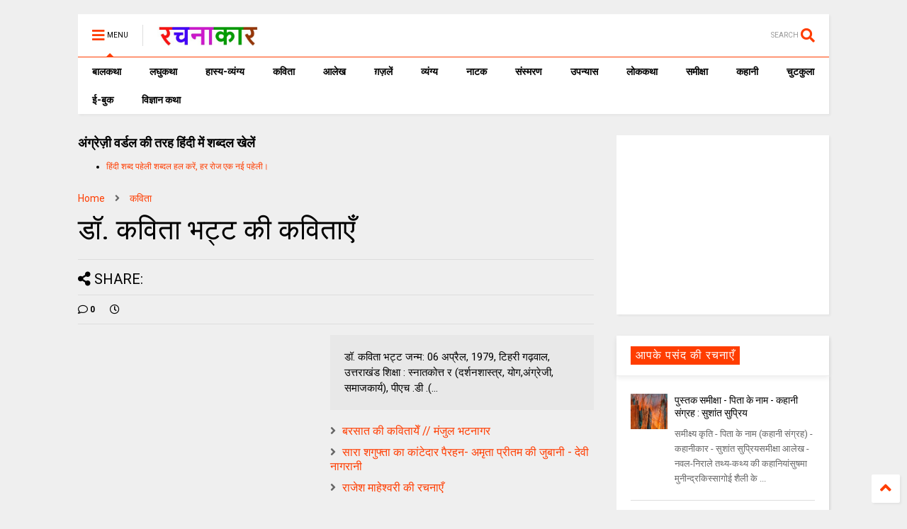

--- FILE ---
content_type: text/html; charset=utf-8
request_url: https://www.google.com/recaptcha/api2/aframe
body_size: 259
content:
<!DOCTYPE HTML><html><head><meta http-equiv="content-type" content="text/html; charset=UTF-8"></head><body><script nonce="NvvVYFUhsO6AVFSZeRl9GA">/** Anti-fraud and anti-abuse applications only. See google.com/recaptcha */ try{var clients={'sodar':'https://pagead2.googlesyndication.com/pagead/sodar?'};window.addEventListener("message",function(a){try{if(a.source===window.parent){var b=JSON.parse(a.data);var c=clients[b['id']];if(c){var d=document.createElement('img');d.src=c+b['params']+'&rc='+(localStorage.getItem("rc::a")?sessionStorage.getItem("rc::b"):"");window.document.body.appendChild(d);sessionStorage.setItem("rc::e",parseInt(sessionStorage.getItem("rc::e")||0)+1);localStorage.setItem("rc::h",'1769449047407');}}}catch(b){}});window.parent.postMessage("_grecaptcha_ready", "*");}catch(b){}</script></body></html>

--- FILE ---
content_type: text/javascript; charset=UTF-8
request_url: https://www.rachanakar.org/feeds/posts/default/-/%E0%A4%95%E0%A4%B5%E0%A4%BF%E0%A4%A4%E0%A4%BE?max-results=5&start-index=596&alt=json-in-script&callback=jQuery112406471311607188077_1769449043329&_=1769449043330
body_size: 37290
content:
// API callback
jQuery112406471311607188077_1769449043329({"version":"1.0","encoding":"UTF-8","feed":{"xmlns":"http://www.w3.org/2005/Atom","xmlns$openSearch":"http://a9.com/-/spec/opensearchrss/1.0/","xmlns$blogger":"http://schemas.google.com/blogger/2008","xmlns$georss":"http://www.georss.org/georss","xmlns$gd":"http://schemas.google.com/g/2005","xmlns$thr":"http://purl.org/syndication/thread/1.0","id":{"$t":"tag:blogger.com,1999:blog-15182217"},"updated":{"$t":"2026-01-26T05:10:48.229+05:30"},"category":[{"term":"आलेख"},{"term":"कविता"},{"term":"कहानी"},{"term":"व्यंग्य"},{"term":"लघुकथा"},{"term":"समीक्षा"},{"term":"संस्मरण"},{"term":"ग़ज़लें"},{"term":"लोककथा"},{"term":"ई-बुक"},{"term":"प्राची"},{"term":"बाल कथा"},{"term":"लघु कथा"},{"term":"उपन्यास"},{"term":"कहानी संग्रह"},{"term":"लघुकथा लेखन पुरस्कार आयोजन"},{"term":"ईबुक"},{"term":"साहित्यिक गतिविधियाँ"},{"term":"नाटक"},{"term":"जीवंत प्रसारण"},{"term":"संस्मरण लेखन पुरस्कार 2018"},{"term":"कला जगत"},{"term":"साहित्य समाचार"},{"term":"बालकथा"},{"term":"विज्ञान कथा"},{"term":"हास्य-व्यंग्य"},{"term":"रचना समय"},{"term":"चुटकुला"},{"term":"पाठकीय"},{"term":"सुरेन्द्र वर्मा"},{"term":"हास्य"},{"term":"दीपक आचार्य"},{"term":"हास-परिहास"},{"term":"तकनीक"},{"term":"यात्रा संस्मरण"},{"term":"बाल कलम"},{"term":"रमेश राज"},{"term":"सुशील कुमार शर्मा"},{"term":"पाक कला"},{"term":"हरिशंकर परसाई"},{"term":"साक्षात्कार"},{"term":"देवी नागरानी"},{"term":"बालगीत"},{"term":"ललित निबंध"},{"term":"सुषमा गुप्ता"},{"term":"एम. एम. चन्द्रा"},{"term":"व्यंग्य जुगलबंदी"},{"term":"शब्द संधान"},{"term":"सुशील शर्मा"},{"term":"वीणा भाटिया"},{"term":"अनूप शुक्ल"},{"term":"अशोक जैन पोरवाल"},{"term":"प्रमोद यादव"},{"term":"सूर्यकांत मिश्रा"},{"term":"ललित गर्ग"},{"term":"शशिकांत सिंह"},{"term":"कल्पना कुलश्रेष्ठ"},{"term":"प्रदीप कुमार साह"},{"term":"राजीव रंजन उपाध्याय"},{"term":"रामवृक्ष सिंह"},{"term":"वीरेन्द्र सरल"},{"term":"नरेन्‍द्रकुमार मेहता"},{"term":"पुनर्वसु जोशी"},{"term":"हिंदी दिवस विशेष"},{"term":"जावेद अनीस"},{"term":"तेवरी"},{"term":"त्रिलोचन"},{"term":"मिशेल फूको"},{"term":"यशवंत कोठारी"},{"term":"रमेशराज"},{"term":"शशांक मिश्र भारती"},{"term":"शालिनी तिवारी"},{"term":"14 सितम्बर"},{"term":"काजल कुमार"},{"term":"कार्टून"},{"term":"किताबी कोना"},{"term":"कुबेर"},{"term":"शबनम शर्मा"},{"term":"14 september"},{"term":"hindi divas"},{"term":"अपर्णा शर्मा"},{"term":"कृश्न चन्दर"},{"term":"चन्द्रकुमार जैन"},{"term":"दिनेश बैस"},{"term":"बाल उपन्यास"},{"term":"मनोज कुमार"},{"term":"राजशेखर चौबे"},{"term":"राम कृष्ण खुराना"},{"term":"लक्ष्मी यादव"},{"term":"शालिनी मुखरैया"},{"term":"शिक्षक दिवस"},{"term":"श्रीनाथ सिंह"},{"term":"साहित्यम्"},{"term":"सुशील यादव"},{"term":"हरि भटनागर"},{"term":"अनुज कुमार आचार्य"},{"term":"अरविन्द कुमार खेड़े"},{"term":"आरिफा एविस"},{"term":"आशीष कुमार त्रिवेदी"},{"term":"उपासना बेहार"},{"term":"कामिनी कामायनी"},{"term":"कृष्ण जन्माष्टमी"},{"term":"गोविन्द सेन"},{"term":"जुगलबंदी"},{"term":"भावना शुक्ल"},{"term":"मनोज कुमार झा"},{"term":"राकेश भ्रमर"},{"term":"राधेश्याम द्विवेदी"},{"term":"रामचरन गुप्त"},{"term":"विवेक रंजन श्रीवास्तव"},{"term":"हाइकु"},{"term":"15 अगस्त"},{"term":"गणेश सिंह"},{"term":"गिरधारी राम"},{"term":"जयश्री जाजू"},{"term":"पंकज प्रखर"},{"term":"परिहास"},{"term":"बाल दिवस"},{"term":"मनीष कुमार सिंह"},{"term":"रवीन्द्र अग्निहोत्री"},{"term":"विनोद कुमार दवे"},{"term":"संजय दुबे"},{"term":"सुशांत सुप्रिय"},{"term":"सौरभ मालवीय"},{"term":"हरिशंकर गजानंद प्रसाद देवांगन"},{"term":"dohe"},{"term":"kavita"},{"term":"shatak"},{"term":"tevari"},{"term":"अनामिका"},{"term":"अमित शर्मा"},{"term":"अशोक गौतम"},{"term":"आजादी"},{"term":"आनन्द किरण"},{"term":"आलोक कुमार"},{"term":"कृष्ण"},{"term":"कैलाश मंडलोई"},{"term":"कैस जौनपुरी"},{"term":"गीत"},{"term":"निबंध"},{"term":"पंकज सुबीर"},{"term":"महेंद्र भटनागर"},{"term":"योग"},{"term":"योग दिवस"},{"term":"राकेश अचल"},{"term":"लोकेन्द्र सिंह"},{"term":"विनीता शुक्ला"},{"term":"वेलेंटाइन"},{"term":"शैलेन्द्र सरस्वती"},{"term":"श्याम गुप्त"},{"term":"संपादकीय"},{"term":"स्वतंत्रता दिवस"},{"term":"अमरपाल सिंह आयुष्कर"},{"term":"अर्चना वर्मा"},{"term":"इलाहाबाद"},{"term":"उमेश चन्द्र सिरसवारी"},{"term":"एस. एम. चन्द्रा"},{"term":"कवि"},{"term":"काशीनाथ सिंह"},{"term":"गजानंद प्रसाद देवांगन"},{"term":"गुडविन मसीह"},{"term":"जयचन्द प्रजापति कक्कूजी"},{"term":"ज्ञान चतुर्वेदी"},{"term":"तेजेन्द्र शर्मा"},{"term":"देवेन्द्र कुमार मिश्रा"},{"term":"धर्मेन्द्र निर्मल"},{"term":"नन्दलाल भारती"},{"term":"नरेंद्र शुक्ल"},{"term":"नरेन्द्र कोहली"},{"term":"निर्मल गुप्ता"},{"term":"पंकज मित्र"},{"term":"पल्लवी त्रिवेदी"},{"term":"पवन तिवारी"},{"term":"पूजा उपाध्याय"},{"term":"प्रभु चौधरी"},{"term":"प्रमोद भार्गव"},{"term":"प्रियंवद"},{"term":"प्रेम दिवस"},{"term":"बसंत त्रिपाठी"},{"term":"बातचीत"},{"term":"बृज मोहन"},{"term":"भारत यायावर"},{"term":"मंजरी शुक्ला"},{"term":"मधु त्रिवेदी"},{"term":"मनोज कुमार श्रीवास्तव"},{"term":"ममता सिंह"},{"term":"महाभारत"},{"term":"महेश कुमार गोंड हीवेट"},{"term":"महेश सिंह"},{"term":"मीनू पामर"},{"term":"यशोधरा विरोदय"},{"term":"योगासन"},{"term":"योगेश अग्रवाल"},{"term":"रजनीश कांत"},{"term":"रवि रतलामी"},{"term":"राकेश मिश्र"},{"term":"राजन कुमार"},{"term":"राजेश गोसाईं"},{"term":"लक्ष्मीकांत मुकुल"},{"term":"ललिता भाटिया"},{"term":"विनीत कुमार"},{"term":"विश्वंभर नाथ शर्मा कौशिक"},{"term":"वेलेंटाइन डे"},{"term":"व्यंग्य के बहाने"},{"term":"व्यथित हृदय"},{"term":"शरद कोकास"},{"term":"शैलेश त्रिपाठी"},{"term":"श्याम सुशील"},{"term":"श्रीमती तारा सिंह"},{"term":"संजीव ठाकुर"},{"term":"सतीश कुमार त्रिपाठी"},{"term":"सार्थक देवांगन"},{"term":"सुषमा श्रीवास्तव"},{"term":"सूर्यकुमार पांडेय"},{"term":"हरीश सम्यक"},{"term":"\u000B\u0012\fआलेख\f"},{"term":"\u000B\u0012\u000Fकविता\f"},{"term":"\u000B\u0012\u000Fकहानी\f"},{"term":"\u000B\u0012\u0015व्यंग्य\f"},{"term":"2 अक्टूबर अक्तूबर"},{"term":"biography"},{"term":"hindi sahitya"},{"term":"indian art"},{"term":"review"},{"term":"satire"},{"term":"undefined"},{"term":"अंजनी श्रीवास्तव"},{"term":"अंजली काजल"},{"term":"अंजली देशपांडे"},{"term":"अंबिकादत्त व्यास"},{"term":"अखिलेश कुमार भारती"},{"term":"अखिलेश सोनी"},{"term":"अग्रसेन"},{"term":"अजय अरूण"},{"term":"अजय वर्मा"},{"term":"अजित वडनेरकर"},{"term":"अजीत प्रियदर्शी"},{"term":"अजीत भारती"},{"term":"अनंत वडघणे"},{"term":"अनन्त आलोक"},{"term":"अनमोल विचार"},{"term":"अनामी शरण बबल"},{"term":"अनिमेष कुमार गुप्ता"},{"term":"अनिल कुमार पारा"},{"term":"अनिल जनविजय"},{"term":"अनुज कुमार आचार्य बैजनाथ"},{"term":"अनुज खरे"},{"term":"अनुपम मिश्र"},{"term":"अभिमन्यु"},{"term":"अभिषेक ओझा"},{"term":"अभिषेक कुमार अम्बर"},{"term":"अभिषेक मिश्र"},{"term":"अमरलाल हिंगोराणी"},{"term":"अमित शुक्ल"},{"term":"अमिय बिन्दु"},{"term":"अमृता प्रीतम"},{"term":"अरूण देव"},{"term":"अरूण माहेश्वरी"},{"term":"अर्चना चतुर्वेदी"},{"term":"अर्जुन सिंह नेगी"},{"term":"अविनाश त्रिपाठी"},{"term":"अशोक शुक्ल"},{"term":"अश्विनी कुमार आलोक"},{"term":"आई बी अरोड़ा"},{"term":"आकांक्षा यादव"},{"term":"आचार्य बलवन्त"},{"term":"आचार्य शिवपूजन सहाय"},{"term":"आत्मकथा"},{"term":"आदित्य प्रचंडिया"},{"term":"आनंद टहलरामाणी"},{"term":"आर. के. नारायण"},{"term":"आरकॉम"},{"term":"आरती"},{"term":"आलोक कुमार सातपुते"},{"term":"आवश्यक सूचना!"},{"term":"आशीष श्रीवास्तव"},{"term":"आशुतोष"},{"term":"आशुतोष शुक्ल"},{"term":"इंदु संचेतना"},{"term":"इन्दिरा वासवाणी"},{"term":"इन्द्रमणि उपाध्याय"},{"term":"इन्द्रेश कुमार"},{"term":"ईश्वरचन्द्र"},{"term":"उपासना"},{"term":"उमाशंकर सिंह परमार"},{"term":"उमेशचन्द्र सिरसवारी"},{"term":"उषा छाबड़ा"},{"term":"उषा रानी"},{"term":"ऋतुराज सिंह कौल"},{"term":"ऋषभचरण जैन"},{"term":"कथासरित्सागर"},{"term":"कर्ण"},{"term":"कलावंती सिंह"},{"term":"क़ैस जौनपुरी"},{"term":"कान्हा"},{"term":"किरन सिंह"},{"term":"किशोरी लाल गोस्वामी"},{"term":"कुंवर प्रेमिल"},{"term":"कुमार करन मस्ताना"},{"term":"कुसुमलता सिंह"},{"term":"कृष्ण कुमार यादव"},{"term":"कृष्ण खटवाणी"},{"term":"के. पी. सक्सेना"},{"term":"केदारनाथ सिंह"},{"term":"कैलाश वानखेड़े"},{"term":"कैशलेस"},{"term":"कौशल किशोर श्रीवास्तव"},{"term":"खिमन मूलाणी"},{"term":"गंगा प्रसाद श्रीवास्तव"},{"term":"गंगाप्रसाद शर्मा गुणशेखर"},{"term":"गजेन्द्र नामदेव"},{"term":"गणि राजेन्द्र विजय"},{"term":"गणेश चतुर्थी"},{"term":"गांधी जयंती"},{"term":"गीता दुबे"},{"term":"गीता सिंह"},{"term":"गुंजन शर्मा"},{"term":"गुनो सामताणी"},{"term":"गुरदयाल सिंह"},{"term":"गोरख प्रभाकर काकडे"},{"term":"गोवर्धन यादव"},{"term":"गोविन्द वल्लभ पंत"},{"term":"चंद्रकला त्रिपाठी"},{"term":"चंद्रलेखा"},{"term":"चतुष्पदी"},{"term":"चन्द्रकिशोर जायसवाल"},{"term":"चाँद पत्रिका"},{"term":"चिकित्सा शिविर"},{"term":"जगदीप सिंह दाँगी"},{"term":"जयश्री राय"},{"term":"जया जादवानी"},{"term":"जवाहरलाल कौल"},{"term":"जसबीर चावला"},{"term":"ज़कीया ज़ुबैरी"},{"term":"जीवनी"},{"term":"जीशान हैदर जैदी"},{"term":"जुनैद अंसारी"},{"term":"जैक लंडन"},{"term":"ज्योति अग्रवाल"},{"term":"टेकचंद"},{"term":"ठाकुर प्रसाद सिंह"},{"term":"तक्षक"},{"term":"तनूजा चौधरी"},{"term":"तरुण भटनागर"},{"term":"तरूण कु सोनी तन्वीर"},{"term":"ताराशंकर बंद्योपाध्याय"},{"term":"तीर्थ चांदवाणी"},{"term":"तुलसीराम"},{"term":"तेवर"},{"term":"दामोदर दत्त दीक्षित"},{"term":"दिलबाग सिंह विर्क"},{"term":"दिलीप भाटिया"},{"term":"दिविक रमेश"},{"term":"दुर्गाष्टमी"},{"term":"देवेन्द्र पाठक महरूम"},{"term":"दोहे"},{"term":"धर्मेन्द्र राजमंगल"},{"term":"नइमत गुलची"},{"term":"नजीर नज़ीर अकबराबादी"},{"term":"नरेन्द्र कुमार आर्य"},{"term":"नलिनी मिश्र"},{"term":"नवदुर्गा"},{"term":"नवरात्रि"},{"term":"नागार्जुन"},{"term":"नामवर सिंह"},{"term":"नियम"},{"term":"नीतू सुदीप्ति ‘नित्या’"},{"term":"नीरज खरे"},{"term":"नीलम महेंद्र"},{"term":"नीला प्रसाद"},{"term":"पंकज शुक्ला"},{"term":"परसाई"},{"term":"परसाईं"},{"term":"पल्लव"},{"term":"पालगुम्मि पद्मराजू"},{"term":"पोपटी हीरानंदाणी"},{"term":"पौराणिक"},{"term":"प्रज्ञा"},{"term":"प्रताप सहगल"},{"term":"प्रतिभा"},{"term":"प्रतिभा सक्सेना"},{"term":"प्रदीप कुमार"},{"term":"प्रदीप कुमार दाश दीपक"},{"term":"प्रदोष मिश्र"},{"term":"प्रभात दुबे"},{"term":"प्रमिला भारती"},{"term":"प्रमोद कुमार तिवारी"},{"term":"प्रवीण कुमार झा"},{"term":"प्रांजल धर"},{"term":"प्रियदर्शन"},{"term":"प्रेम कहानी"},{"term":"प्रेम मंगल"},{"term":"फिक्र तौंसवी"},{"term":"फ्लेनरी ऑक्नर"},{"term":"बंग महिला"},{"term":"बंसी खूबचंदाणी"},{"term":"बकर पुराण"},{"term":"बजरंग बिहारी तिवारी"},{"term":"बरसाने लाल चतुर्वेदी"},{"term":"बलबीर दत्त"},{"term":"बलराज सिंह सिद्धू"},{"term":"बलूची"},{"term":"बालकृष्ण भट्ट"},{"term":"बृजेन्द्र श्रीवास्तव उत्कर्ष"},{"term":"बेढब बनारसी"},{"term":"बैचलर्स किचन"},{"term":"बॉब डिलेन"},{"term":"भरत त्रिवेदी"},{"term":"भागवत रावत"},{"term":"भारत कालरा"},{"term":"भारत भूषण अग्रवाल"},{"term":"भावना राय"},{"term":"भीष्म साहनी"},{"term":"भूतनाथ"},{"term":"भूपेन्द्र कुमार दवे"},{"term":"मंजीत ठाकुर"},{"term":"मंजूर एहतेशाम"},{"term":"मंतव्य"},{"term":"मथुरा प्रसाद नवीन"},{"term":"मदन सोनी"},{"term":"मधु संधु"},{"term":"मधुर नज्मी"},{"term":"मधुरा प्रसाद नवीन"},{"term":"मधुरिमा प्रसाद"},{"term":"मधुरेश"},{"term":"मनोज कुमार पांडेय"},{"term":"मनोज दास"},{"term":"मयंक चतुर्वेदी"},{"term":"महापर्व छठ"},{"term":"महावीर प्रसाद द्विवेदी"},{"term":"महाशिवरात्रि"},{"term":"महेन्द्र देवांगन माटी"},{"term":"महेश कटारे"},{"term":"महेश हीवेट"},{"term":"मानसून"},{"term":"मार्कण्डेय"},{"term":"मिलन चौरसिया मिलन"},{"term":"मिलान कुन्देरा"},{"term":"मिश्रीमल जैन तरंगित"},{"term":"मुकेश वर्मा"},{"term":"मुक्तिबोध"},{"term":"मुर्दहिया"},{"term":"मृदुला गर्ग"},{"term":"मेराज फैज़ाबादी"},{"term":"मैक्सिम गोर्की"},{"term":"मैथिली शरण गुप्त"},{"term":"मोतीलाल जोतवाणी"},{"term":"मोहन कल्पना"},{"term":"मोहन वर्मा"},{"term":"योगेन्द्र प्रताप मौर्य"},{"term":"रक्षा बंधन"},{"term":"रच"},{"term":"रत्ना राय"},{"term":"रमेश उपाध्याय"},{"term":"रवींद्र नाथ ठाकुर"},{"term":"रवीन्द्र नाथ त्यागी"},{"term":"रवीन्द्र संगीत"},{"term":"रवीन्द्र सहाय वर्मा"},{"term":"रसोई"},{"term":"रांगेय राघव"},{"term":"राकेश दुबे"},{"term":"राकेश बिहारी"},{"term":"राजकुमार कुम्भज"},{"term":"राजेन्द्र कुमार"},{"term":"राजेन्द्र विजय"},{"term":"राजेश कुमार"},{"term":"राजेश जोशी"},{"term":"राधा कृष्ण"},{"term":"राधाकृष्ण"},{"term":"राम शिव मूर्ति यादव"},{"term":"रामचंद्र शुक्ल"},{"term":"रामचन्द्र शुक्ल"},{"term":"रावण"},{"term":"राहुल कुमार"},{"term":"राहुल सिंह"},{"term":"रिंकी मिश्रा"},{"term":"रिचर्ड फाइनमेन"},{"term":"रिलायंस इन्फोकाम"},{"term":"रीटा शहाणी"},{"term":"रेंसमवेयर"},{"term":"रेणु कुमारी"},{"term":"रेवती रमण शर्मा"},{"term":"रोहित रुसिया"},{"term":"लक्ष्मीकांत वैष्णव"},{"term":"लखमी खिलाणी"},{"term":"लतीफ घोंघी"},{"term":"ललित ग"},{"term":"ललित साहू जख्मी"},{"term":"लाल पुष्प"},{"term":"लावण्या दीपक शाह"},{"term":"लीलाधर मंडलोई"},{"term":"लू सुन"},{"term":"लूट"},{"term":"लोक"},{"term":"लोकतंत्र का दर्द"},{"term":"लोकमित्र"},{"term":"विकास कुमार"},{"term":"विजय केसरी"},{"term":"विजय शिंदे"},{"term":"विद्यानंद कुमार"},{"term":"विनय भारत"},{"term":"विनोद तिवारी"},{"term":"विनोद मल्ल"},{"term":"विभा खरे"},{"term":"विमल चन्द्राकर"},{"term":"विमल सिंह"},{"term":"विरल पटेल"},{"term":"विविध"},{"term":"विविधा"},{"term":"विवेक प्रियदर्शी"},{"term":"विवेक सक्सेना"},{"term":"विवेकानंद"},{"term":"विवेकानन्द"},{"term":"विश्वनाथ प्रसाद तिवारी"},{"term":"विष्णु नागर"},{"term":"विष्णु प्रभाकर"},{"term":"वेणीशंकर पटेल ब्रज"},{"term":"वैभव सिंह"},{"term":"शंकर पाटील"},{"term":"शगुन अग्रवाल"},{"term":"शम्भूनाथ"},{"term":"शहीद भगतसिंह"},{"term":"शामिख़ फ़राज़"},{"term":"शारदा नरेन्द्र मेहता"},{"term":"शिवकुमार कश्यप"},{"term":"शिवप्रसाद कमल"},{"term":"शिवरात्रि"},{"term":"शिवेन्‍द्र प्रताप त्रिपाठी"},{"term":"शीला नरेन्द्र त्रिवेदी"},{"term":"शुभम श्री"},{"term":"शुभ्रता मिश्रा"},{"term":"शेखर मलिक"},{"term":"शेषनाथ प्रसाद"},{"term":"शौचालय"},{"term":"श्याम सखा श्याम"},{"term":"श्रीमद्भगवद्गीता"},{"term":"श्रृंगी"},{"term":"श्वेता अरोड़ा"},{"term":"संजय सक्सेना"},{"term":"संजीव"},{"term":"संद मदर टेरेसा"},{"term":"संदीप तोमर"},{"term":"सच्चिदानंद हीरानंद वात्स्यायन"},{"term":"सपना महेश"},{"term":"सपना मांगलिक"},{"term":"सरिता पन्थी"},{"term":"सविता मिश्रा"},{"term":"साइबर अपराध"},{"term":"साइबर क्राइम"},{"term":"सागर यादव जख्मी"},{"term":"सालिम मियाँ"},{"term":"साहित्यिक बगिया"},{"term":"सिंहासन बत्तीसी"},{"term":"सिद्धार्थ जगन्नाथ जोशी"},{"term":"सी.बी.श्रीवास्तव विदग्ध"},{"term":"सीताराम गुप्ता"},{"term":"सीताराम साहू"},{"term":"सीमा असीम सक्सेना"},{"term":"सीमा शाहजी"},{"term":"सुगन आहूजा"},{"term":"सुचिंता कुमारी"},{"term":"सुधा गुप्ता अमृता"},{"term":"सुधा गोयल नवीन"},{"term":"सुधेंदु पटेल"},{"term":"सुनीता काम्बोज"},{"term":"सुनील जाधव"},{"term":"सुभाष चंदर"},{"term":"सुभाष चन्द्र कुशवाहा"},{"term":"सुभाष नीरव"},{"term":"सुभाष लखोटिया"},{"term":"सुमन"},{"term":"सुमन गौड़"},{"term":"सुरभि बेहेरा"},{"term":"सुरेन्द्र चौधरी"},{"term":"सुरेश चन्द्र"},{"term":"सुरेश चन्द्र दास"},{"term":"सुविचार"},{"term":"सूरज प्रकाश"},{"term":"सूर्य बाला"},{"term":"सेल्फी"},{"term":"सौमित्र"},{"term":"स्नेहमयी चौधरी"},{"term":"स्वच्छ भारत"},{"term":"स्वराज सेनानी"},{"term":"हबीब तनवीर"},{"term":"हरि हिमथाणी"},{"term":"हरिकांत जेठवाणी"},{"term":"हरिवंश राय बच्चन"},{"term":"हरीश कुमार"},{"term":"हरीश गोयल"},{"term":"हरीश नवल"},{"term":"हरीश भादानी"},{"term":"हरे प्रकाश उपाध्याय"},{"term":"हाइगा"},{"term":"हुस्न तबस्सुम 'निहाँ'"}],"title":{"type":"text","$t":"रचनाकार"},"subtitle":{"type":"html","$t":"हिंदी साहित्य की ऑनलाइन लाइब्रेरी."},"link":[{"rel":"http://schemas.google.com/g/2005#feed","type":"application/atom+xml","href":"https:\/\/www.rachanakar.org\/feeds\/posts\/default"},{"rel":"self","type":"application/atom+xml","href":"https:\/\/www.blogger.com\/feeds\/15182217\/posts\/default\/-\/%E0%A4%95%E0%A4%B5%E0%A4%BF%E0%A4%A4%E0%A4%BE?alt=json-in-script\u0026start-index=596\u0026max-results=5"},{"rel":"alternate","type":"text/html","href":"https:\/\/www.rachanakar.org\/search\/label\/%E0%A4%95%E0%A4%B5%E0%A4%BF%E0%A4%A4%E0%A4%BE"},{"rel":"hub","href":"http://pubsubhubbub.appspot.com/"},{"rel":"previous","type":"application/atom+xml","href":"https:\/\/www.blogger.com\/feeds\/15182217\/posts\/default\/-\/%E0%A4%95%E0%A4%B5%E0%A4%BF%E0%A4%A4%E0%A4%BE\/-\/%E0%A4%95%E0%A4%B5%E0%A4%BF%E0%A4%A4%E0%A4%BE?alt=json-in-script\u0026start-index=591\u0026max-results=5"},{"rel":"next","type":"application/atom+xml","href":"https:\/\/www.blogger.com\/feeds\/15182217\/posts\/default\/-\/%E0%A4%95%E0%A4%B5%E0%A4%BF%E0%A4%A4%E0%A4%BE\/-\/%E0%A4%95%E0%A4%B5%E0%A4%BF%E0%A4%A4%E0%A4%BE?alt=json-in-script\u0026start-index=601\u0026max-results=5"}],"author":[{"name":{"$t":"रवि रतलामी"},"uri":{"$t":"http:\/\/www.blogger.com\/profile\/07878583588296216848"},"email":{"$t":"noreply@blogger.com"},"gd$image":{"rel":"http://schemas.google.com/g/2005#thumbnail","width":"24","height":"32","src":"\/\/blogger.googleusercontent.com\/img\/b\/R29vZ2xl\/AVvXsEhzTme7SdL_fzKNmBGbuVm1JzwsAlf8J8FD82CR4l3eUqRPqJ9abFi1CyBGfG_DaftZX78682-hszIGh0VlDRZOyUamYc5_wPdkALYTtPtPzxFqzaRcS7dfKjLLevrNOyI\/s86\/raviRATLAMI%5B1%5D.jpg"}}],"generator":{"version":"7.00","uri":"http://www.blogger.com","$t":"Blogger"},"openSearch$totalResults":{"$t":"3239"},"openSearch$startIndex":{"$t":"596"},"openSearch$itemsPerPage":{"$t":"5"},"entry":[{"id":{"$t":"tag:blogger.com,1999:blog-15182217.post-3531860582725697178"},"published":{"$t":"2018-05-14T09:50:00.001+05:30"},"updated":{"$t":"2018-05-14T09:50:07.241+05:30"},"category":[{"scheme":"http://www.blogger.com/atom/ns#","term":"कविता"},{"scheme":"http://www.blogger.com/atom/ns#","term":"जीवंत प्रसारण"}],"title":{"type":"text","$t":"जीवंत वीडियो : देवेन्द्र पाठक का काव्य पाठ"},"content":{"type":"html","$t":"\u003Cp\u003Eजीवंत वीडियो में आनंद लें देवेन्द्र पाठक के काव्य पाठ का. आप भी अपने काव्य पाठ, कहानी पाठ, लघुकथा पाठ आदि इस कॉलम के लिए भेज सकते हैं. बस, अपना स्मार्टफ़ोन उठाएँ, वीडियो रेकार्ड करें और रचनाकार को भेज दें. \u003C\/p\u003E\u003Cp\u003Eयदि आपके पास आपकी रचनाओं के पाठ के यूट्यूब लिंक हों तो उन्हें भी इस कॉलम के लिए साझा कर सकते हैं.\u003C\/p\u003E\u003Cp\u003E\u003Cbr\u003E\u003C\/p\u003E\u003Cp\u003Eदेवेन्द्र पाठक का काव्य पाठ 1\u003C\/p\u003E\u003Cp\u003E\u003Ciframe width=\"560\" height=\"315\" src=\"https:\/\/www.youtube.com\/embed\/EuVlM_D73jA\" frameborder=\"0\" allowfullscreen=\"\" allow=\"autoplay; encrypted-media\"\u003E\u003C\/iframe\u003E\u003C\/p\u003E\u003Cp\u003Eदेवेन्द्र पाठक का काव्य पाठ 2\u003C\/p\u003E\u003Cp\u003E\u003Ciframe width=\"560\" height=\"315\" src=\"https:\/\/www.youtube.com\/embed\/FsTraspM63U\" frameborder=\"0\" allowfullscreen=\"\" allow=\"autoplay; encrypted-media\"\u003E\u003C\/iframe\u003E\u003C\/p\u003E\u003Cp\u003Eदेवेन्द्र पाठक का काव्य पाठ 3\u003C\/p\u003E\u003Cp\u003E\u003Ciframe width=\"560\" height=\"315\" src=\"https:\/\/www.youtube.com\/embed\/PmjmwCmLAkg\" frameborder=\"0\" allowfullscreen=\"\" allow=\"autoplay; encrypted-media\"\u003E\u003C\/iframe\u003E\u003C\/p\u003E"},"link":[{"rel":"replies","type":"application/atom+xml","href":"https:\/\/www.rachanakar.org\/feeds\/3531860582725697178\/comments\/default","title":"टिप्पणियाँ भेजें"},{"rel":"replies","type":"text/html","href":"https:\/\/www.rachanakar.org\/2018\/05\/blog-post_97.html#comment-form","title":"1 टिप्पणियाँ"},{"rel":"edit","type":"application/atom+xml","href":"https:\/\/www.blogger.com\/feeds\/15182217\/posts\/default\/3531860582725697178"},{"rel":"self","type":"application/atom+xml","href":"https:\/\/www.blogger.com\/feeds\/15182217\/posts\/default\/3531860582725697178"},{"rel":"alternate","type":"text/html","href":"https:\/\/www.rachanakar.org\/2018\/05\/blog-post_97.html","title":"जीवंत वीडियो : देवेन्द्र पाठक का काव्य पाठ"}],"author":[{"name":{"$t":"रवि रतलामी"},"uri":{"$t":"http:\/\/www.blogger.com\/profile\/07878583588296216848"},"email":{"$t":"noreply@blogger.com"},"gd$image":{"rel":"http://schemas.google.com/g/2005#thumbnail","width":"24","height":"32","src":"\/\/blogger.googleusercontent.com\/img\/b\/R29vZ2xl\/AVvXsEhzTme7SdL_fzKNmBGbuVm1JzwsAlf8J8FD82CR4l3eUqRPqJ9abFi1CyBGfG_DaftZX78682-hszIGh0VlDRZOyUamYc5_wPdkALYTtPtPzxFqzaRcS7dfKjLLevrNOyI\/s86\/raviRATLAMI%5B1%5D.jpg"}}],"media$thumbnail":{"xmlns$media":"http://search.yahoo.com/mrss/","url":"https:\/\/img.youtube.com\/vi\/EuVlM_D73jA\/default.jpg","height":"72","width":"72"},"thr$total":{"$t":"1"}},{"id":{"$t":"tag:blogger.com,1999:blog-15182217.post-1307049857796624551"},"published":{"$t":"2018-05-13T12:28:00.001+05:30"},"updated":{"$t":"2018-05-13T12:43:52.436+05:30"},"category":[{"scheme":"http://www.blogger.com/atom/ns#","term":"कविता"},{"scheme":"http://www.blogger.com/atom/ns#","term":"ग़ज़लें"}],"title":{"type":"text","$t":"पखवाड़े की कविताएँ"},"content":{"type":"html","$t":"\u003Ch1\u003E\u003Ca href=\"https:\/\/blogger.googleusercontent.com\/img\/b\/R29vZ2xl\/AVvXsEgFZ3IZyrVKLwrFoPUXKOdMqg-LMV6PQkWE4WgdF40Vx6WfjiwdW9NnP8FEgIU0ycsN_N4WktvqbRuFyXq8uScTnxeGALGKeKr9QMzoxOC_J0exWvMKQ5eJ93-AorMnTn3vmPXZ\/s1600-h\/image%255B13%255D\"\u003E\u003Cimg width=\"345\" height=\"296\" title=\"image\" style=\"border: 0px currentcolor; border-image: none; display: inline; background-image: none;\" alt=\"image\" src=\"https:\/\/blogger.googleusercontent.com\/img\/b\/R29vZ2xl\/AVvXsEjxXWmCQ1sNbzG_wqe_nzzy-Yn8c3uWEFUvkwaxD0UHoKd8p7jbhFhJvOj8946J8S1w6jijgaLqR4HrXR8e3kfScVzJKaQQsZHR1jTdV9ifGMPD4Mdx9pbR_Fvpx3C9WVrSjxCu\/?imgmax=800\" border=\"0\"\u003E\u003C\/a\u003E\u003C\/h1\u003E\u003Ch1\u003Eदोहे रमेश के मातृ दिवस पर \u003C\/h1\u003E\u003Cp\u003E\u003Cbr\u003E\n--------------------------------------\u003C\/p\u003E\n\u003Cp\u003Eमाँ के दिल को पढ़ लिया,जिसने भी इंसान !\u003Cbr\u003E\nनहीं जरूरी बाँचना,…..गीता और कुरान !!\u003Cbr\u003E\n-----\u003Cbr\u003E\nगुस्से में भी जब नहीं,मुझको कहा खराब !\u003Cbr\u003E\nमाँ की ममता का तुम्हें,क्या दूँ और हिसाब !!\u003Cbr\u003E\n----\u003Cbr\u003E\nमेरे अपने आप ही,. बन जाते हैं काम !\u003Cbr\u003E\nमाँ के आशीर्वाद का, देख लिये परिणाम !!\u003Cbr\u003E\n----\u003Cbr\u003E\nमाँ से बढ़कर कब हुआ, कोई और मुकाम !\u003Cbr\u003E\nचाहे आवें साथ में, मिल कर देव तमाम !!\u003Cbr\u003E\n---\u003Cbr\u003E\nपोंछा था जिनसे कभी,.बचपन में मुंह गाल !\u003Cbr\u003E\nमाँ की पेटी से मिले, ..सारे वही रुमाल !!\u003Cbr\u003E\n---\u003Cbr\u003E\nख़त्म रसोई में हुआ , खाना जितनी बार !\u003Cbr\u003E\nमाँ ने फांका कर लिया, झूठी मार डकार !!\u003Cbr\u003E\n---\u003Cbr\u003E\nइसे करिश्मा ही समझ ,कुदरत का इंसान !\u003Cbr\u003E\nमाँ को बच्चा गंध से, . .लेता है पहचान !!\u003Cbr\u003E\n---\u003Cbr\u003E\nभले बुरे के बीच का, ऐसे समझें फर्क !\u003Cbr\u003E\nजैसे बच्चों के लिए, माता दिखे सतर्क !!\u003Cbr\u003E\n---\u003Cbr\u003E\nउठे दुआओं के लिए,माँ का हरदम हाथ !\u003Cbr\u003E\nरखा नहीं औलाद ने,. उसे भले ही साथ !!\u003Cbr\u003E\n---\u003Cbr\u003E\nवो चूल्हे की रोटियाँ,...वो अरहर की दाल !\u003Cbr\u003E\nजीवन में इनका पड़ा,माँ के बिना अकाल ! !\u003Cbr\u003E\n---\u003Cbr\u003E\nहोता है इस भाँति कुछ,माँ का आशीर्वाद !\u003Cbr\u003E\nजैसे माली पेड़ को,....देता है जल खाद !!\u003Cbr\u003E\n000000000000\u003C\/p\u003E\u003Ch1\u003Eदेवेन्द्र कश्यप \u003C\/h1\u003E\u003Cp\u003E\u0026nbsp;\u0026nbsp;\u0026nbsp;\u0026nbsp;\u0026nbsp;\u0026nbsp;\u0026nbsp;\u0026nbsp; सामाजिक चिंतन -- जन्मदात्री माँ\u003Cbr\u003E\u0026nbsp; त्याग , समर्पण , सेवा की है जो निशानी ,\u003Cbr\u003E\u0026nbsp; ऐसी पालनहारी , प्यार-दुलार की न है कोई सानी l\u003Cbr\u003E\u0026nbsp; जन्मदात्री जननी का जो आदर कर न सके है अहमक ,\u003Cbr\u003E\u0026nbsp;\u0026nbsp; दुनिया दिखाई जिस मैय्या ने वह है बड़ी सयानी ll\u003Cp\u003E\u0026nbsp; पीड़ा सहन करने वाली बनी पीड़िता मैय्या तू ,\u003Cbr\u003Eदु:ख जंजालों में फंसकर बनी है संकट मोचक तू l\u003Cbr\u003Eसहनशील और कर्मशील का है तेरा रूप विराट ,\u003Cbr\u003Eपूजन योग्य है तू माँ महिमा की है खान तू ll\u003Cp\u003Eपहली गुरु कहलाने वाली गुरु शिरोमणि है माँ,\u003Cbr\u003Eशिक्षा देकर बच्चों को नेक राह दिखाती है माँl\u003Cbr\u003Eदुनिया में गुरु श्रेष्ठ है उसमें भी माता है सर्वश्रेष्ठ ,\u003Cbr\u003Eगुरु दक्षिणा का श्रेष्ठ दक्षिणा चुकाना हमको भी है शेष ll\u003Cp\u003Eअपना जीवन गारद कर माँ देती है सबको नवजीवन ,\u003Cbr\u003Eअतुलनीय अनुपम जीवन से सुधरे दुनिया का जन जीवन l\u003Cbr\u003Eममतामयी बनाती माँजो है ममता का सागर ,\u003Cbr\u003Eसही दिशा मिले जीवन को ऐसा दे दो संजीवन ll\u003Cp\u003Eउस मैय्या के चरणों को है नमन-वन्दन अभिनन्दन,\u003Cbr\u003Eन भूलेंगे उपकार तेरे तूने तो हम खातिर खूब किये है क्रन्दन l\u003Cbr\u003Eआदर और समादर है जीवनदायिनी स्रोत को मेरा ,\u003Cbr\u003Eतेरा नाम करे अमिट-अमर हम कहलाये अच्छे तेरे नन्दन ll\u003Cbr\u003E\u0026nbsp;\u0026nbsp;\u0026nbsp;\u0026nbsp;\u0026nbsp;\u0026nbsp;\u0026nbsp;\u0026nbsp;\u0026nbsp;\u0026nbsp;\u0026nbsp; ----सामाजिक चिंतक देवेन्द्र कश्यप सीतापुर\u003Cp\u003Eरचनाकार परिचय - सामाजिक चिंतक देवेन्द्र कश्यप\u003Cbr\u003Eग्राम - अल्लीपुर \u003Cbr\u003Eपत्रालय - कुर्सी \u003Cbr\u003Eतहसील सिधौली \u003Cbr\u003Eजनपद - सीतापुर\u003Cbr\u003E( उत्तर प्रदेश )\u003Cbr\u003EPIN Code - 261303\u003Cp\u003E000000000000\u003C\/p\u003E\u003Ch1\u003Eआशुतोष मिश्र \u003C\/h1\u003E\u003Cp\u003Eविरासती रिश्ता\u003Cbr\u003Eरिश्ते कुछ मिलते विरासत में\u003Cbr\u003Eजिनको\u0026nbsp;\u0026nbsp; हम\u0026nbsp; भूल\u0026nbsp; जाते\u0026nbsp; हैं।\u003Cbr\u003Eभूल\u0026nbsp; प्रेम\u0026nbsp; सौहार्द\u0026nbsp; आपस में\u003Cbr\u003Eहम अपने पैसों पर इतराते हैं।।\u003C\/p\u003E\u003Cp\u003E\u003Cbr\u003Eरिश्ते विरासती हैं हुआ करते \u003Cbr\u003Eहृदय मन\u0026nbsp; के अति नजदीक।\u003Cbr\u003Eथोड़ा अकड़पन होता\u0026nbsp; उनमें\u003Cbr\u003Eपरन्तु साबित\u0026nbsp; होवे वह ठीक।।\u003C\/p\u003E\u003Cp\u003E\u003Cbr\u003Eसंग वसीयत के मिलते रिश्ते \u003Cbr\u003Eरिश्ते न\u0026nbsp; हमसे\u0026nbsp; सम्भलते\u0026nbsp; हैं।\u003Cbr\u003Eपश्चात् मृत्यु\u0026nbsp; पूर्वजों के\u0026nbsp; मात्र\u003Cbr\u003Eहम औपचारिक ही करते\u0026nbsp; हैं।।\u003C\/p\u003E\u003Cp\u003E\u003Cbr\u003Eहै रिश्ता एक\u0026nbsp; ऐसा भी होता \u003Cbr\u003Eबाबा तक रहता जो गुलजार।\u003Cbr\u003Eपापा\u0026nbsp; निभाते औपचारिकता \u003Cbr\u003Eहैं देते\u0026nbsp; पोते\u0026nbsp; पूर्णतया\u0026nbsp; नकार।।\u003C\/p\u003E\u003Cp\u003E\u003Cbr\u003Eनाम बड़ा\u0026nbsp; सुनहरा\u0026nbsp; रिश्ते का \u003Cbr\u003Eप्रेम से परिपूर्ण प्यारी बुआ है।\u003Cbr\u003Eकभी-कभी आती वह मायके\u003Cbr\u003Eरहती देती भतीजे हेतु दुआ है।।\u003C\/p\u003E\u003Cp\u003E\u003Cbr\u003Eहम सब क्यों मिले\u0026nbsp; विरासती\u003Cbr\u003Eरिश्तों को रहते सदा भुलाते हैं।\u003Cbr\u003Eमिली वसीयत जो पुरखों द्वारा\u003Cbr\u003Eआशु उसे अपने नाम कराते हैं।।\u003C\/p\u003E\u003Cp\u003E\u003Cbr\u003Eआशुतोष मिश्र \u003Cbr\u003Eतीरथ सकतपुर \u003Cbr\u003Eकापीराइट एक्ट के अंतर्गत\u003C\/p\u003E\u003Cp\u003E000000000000\u003C\/p\u003E\u003Ch1\u003Eसुशील यादव\u003C\/h1\u003E\n\u003Cp\u003E122 122 122 122 122\u003C\/p\u003E\n\u003Cp\u003Eकहाँ आपकी हैसियत किस दर्जा गुमां है\u003Cbr\u003E\nसलामत ज़मी है तिरी ठीक ही आसमाँ है\u003C\/p\u003E\n\u003Cp\u003Eजमी हैं यहाँ धूल-परतें, मिजाजों के ऊपर\u003Cbr\u003E\nबुला देख लो जानकारी,कमी अब कहाँ है\u003C\/p\u003E\n\u003Cp\u003Eसियासत के नखरे अजब जान लो आप ऐसे\u003Cbr\u003E\nहै नजदीकियां आज, कल बहुत ही दूरियां है\u003C\/p\u003E\n\u003Cp\u003Eबगावत के तेवर दिखाते हमें\u0026nbsp; खूब वो भी\u003Cbr\u003E\nहैं इल्जाम जिनपे अदालत पड़ी अर्जियां है\u003C\/p\u003E\n\u003Cp\u003Eसबब जानता हूँ बेतरतीब तेरा\u0026nbsp; बिखरना\u003Cbr\u003E\nकहीं खून में\u0026nbsp; जोश बाकी'सुशील'गर्मियां है\u003Cbr\u003E\n--\u003Cbr\u003E\nमेरा 'पर' मत नोचना,बाकी बहुत उड़ान \u003Cbr\u003E\nरहते हुए जमीन पर , नभ की चाह समान \u003C\/p\u003E\n\u003Cp\u003Eकैदी आशाराम की ,हिचकोले में नाव\u003Cbr\u003E\nदुर्गति की अब जाल से,कैसे करें बचाव \u003C\/p\u003E\n\u003Cp\u003Eनिर्मल बाबा ये बता,कहाँ कृपा में रोक\u003Cbr\u003E\nशक्ति -भक्ति दो नाम की ,चिपक गई है जोंक \u003C\/p\u003E\n\u003Cp\u003Eकैदी आशाराम को ,मिला न तारनहार \u003Cbr\u003E\nहर गुनाह ले डूबता,हिचकोले पतवार \u003C\/p\u003E\n\u003Cp\u003Eएक सबक ये दे गया, कैदी आशाराम\u003Cbr\u003E\nकोई बाबा दे नहीं,याचक को आराम \u003C\/p\u003E\n\u003Cp\u003Eअतुलित बल या ज्ञान का ,मिला जहाँ अतिरेक \u003Cbr\u003E\nसमझो आशाराम सा ,निष्ठुर बना विवेक \u003C\/p\u003E\n\u003Cp\u003Eअगर छलकता ज्ञान हो ,रखो उसे सम्हाल \u003Cbr\u003E\nदुर्गति के आरंभ में ,करें जांच -पड़ताल \u003C\/p\u003E\n\u003Cp\u003E\u003Cbr\u003E\nमेरे हिस्से में नहीं ,कोई राख-भभूत \u003Cbr\u003E\nइसी बहाने जानता ,पाखण्डी करतूत \u003C\/p\u003E\n\u003Cp\u003Eकैसे बेचें सीख लो , बात-बात में राम \u003Cbr\u003E\nमंदी में मिलने लगे,गुठली के भी दाम \u003C\/p\u003E\n\u003Cp\u003Eबार-बार गलती वही ,दुहराते हो मित्र \u003Cbr\u003E\nशायद दुविधा के कहीं ,उल्टे पकड़े चित्र \u003C\/p\u003E\n\u003Cp\u003Eमहुआ खिला पड़ौस में ,मादक हुआ पलाश \u003Cbr\u003E\nकिस वियोग में तू बना ,चलती फिरती लाश \u003C\/p\u003E\n\u003Cp\u003Eमायावी जड़ खोदना,चढ़ना सीख पहाड़ \u003Cbr\u003E\nवज्र सरीखे काम हैं ,जान दधीची हाड़ \u003C\/p\u003E\n\u003Cp\u003Eआओ मिल कर बाँट लें, वहमों का भूगोल\u003Cbr\u003E\nकहीं रखूं नमकीन मैं ,कुछ चीनी तू घोल \u003C\/p\u003E\n\u003Cp\u003Eकाशी मथुरा घूम के ,घूम हरी के द्वार \u003Cbr\u003E\nकोस दूर कानून से , यूपी और बिहार\u003Cbr\u003E\u0026nbsp; \u003Cbr\u003E\nकरें प्रेम की याचना ,मिल जाए तो ठीक \u003Cbr\u003E\nवरना दुखी जहान है ,आहिस्ता से छींक \u003C\/p\u003E\n\u003Cp\u003Eइस रावण को मारकर ,करते हो कुहराम |\u003Cbr\u003E\nभीतर तुम भी झाँक लो,साबुत कितना राम ||\u003Cbr\u003E\n# \u003Cbr\u003E\nरावण हरदम सोचता,सीढ़ी स्वर्ग दूं तान |\u003Cbr\u003E\nपर ज्ञानी का गिर गया ,गर्व भरा अभिमान || \u003Cbr\u003E\n#\u003Cbr\u003E\nरावण करता कल्पना ,सोना भरे सुगन्ध |\u003Cbr\u003E\nपर कोई सत कर्म सा,किया न एक प्रबन्ध ||\u003Cbr\u003E\n#\u003Cbr\u003E\nसीढ़ी स्वर्ग पहुंचा सके ,रावण किया विचार |\u003Cbr\u003E\nआड़ मगर आता गया ,खुद का ही व्यभिचार ||`\u003Cbr\u003E\n#\u003Cbr\u003E\nरावण बाहर ये खड़ा ,भीतर बैठा एक| \u003Cbr\u003E\nकिस-किस को अब मारिये, सह-सह के अतिरेक|| \u003C\/p\u003E\n\u003Cp\u003Eप्रीत-प्यार इजहार में,थे कितने व्यवधान \u003Cbr\u003E\nवेलेंटाइन ने किया , राह यही आसान \u003C\/p\u003E\n\u003Cp\u003Eआये हैं अब लौट कर . हम अपने घर द्वार\u003Cbr\u003E\nदुविधा सांकल खोल दो ,प्रभु केवल इस बार \u003C\/p\u003E\n\u003Cp\u003Eटूटे मन के मोहरे ,चार तरफ से तंज\u003Cbr\u003E\nकैसे दुखी बिसात पर ,खेले हम शतरंज\u003C\/p\u003E\n\u003Cp\u003Eखुद को शायद तौलने,मिला तराजू एक\u003Cbr\u003E\nसमझबूझ की हद रहें , खोये नहीं विवेक\u003C\/p\u003E\n\u003Cp\u003Eभीतर कोई खलबली ,बाहर कोई रोग \u003Cbr\u003E\nलक्षण सभी हैं बोलते ,हुआ बसन्त वियोग \u003C\/p\u003E\n\u003Cp\u003Eसंभव सा दिखता नहीं,हो जाए आसान\u003Cbr\u003E\nशुद्र-पशु,ढोंगी-ढोर में ,व्यापक बटना ज्ञान\u003Cbr\u003E\n#\u003Cbr\u003E\nसक्षम वही ये लोग हैं,क्षमा किये सब भूल\u003Cbr\u003E\nशंका हमको खा रही ,बिसरा सके न मूल\u003Cbr\u003E\n#\u003Cbr\u003E\nसंयम की मिलती नहीं,हमको कहीं जमीन\u003Cbr\u003E\nलुटी-लुटी सी आस्था ,है अधमरा यकीन\u003Cbr\u003E\n#\u003Cbr\u003E\nइतने सीधे लोग भी ,बनते हैं लाचार\u003Cbr\u003E\nकुंठा मजहब पालते ,कुत्सित रखें विचार\u003Cbr\u003E\n#\u003Cbr\u003E\nकुछ दिन का तुमसे हुआ ,विरहा,विषम,वियोग\u003Cbr\u003E\nहम जाने कहते किसे,जीवन भर के रोग\u003Cbr\u003E\n#\u003Cbr\u003E\nदिन में गिनते तारे हम ,आँखों कटती रात\u003Cbr\u003E\nयही बुढ़ापे की मिली ,बच्चों से सौगात \u003Cbr\u003E\n\u003C\/p\u003E\n\u003Cp\u003Eकहाँ-कहाँ पर ढूंढता ,जीवन का तू सार \u003Cbr\u003E\nदुश्मनी के अम्ल सहज ,डाल दोस्ती क्षार \u003C\/p\u003E\n\u003Cp\u003Eउजड़े -उखड़े लोग हम ,केवल होते भीड़ \u003Cbr\u003E\nसत्तर सालों बाद भी ,सहमा-सहमा नीड़ \u003C\/p\u003E\n\u003Cp\u003Eमन की हर अवहेलना,दूर करो जी टीस \u003Cbr\u003E\nव्यवहारिकता जो बने ,ले लो हमसे फीस \u003C\/p\u003E\n\u003Cp\u003Eबीते साल यही कसक ,हुए रहे भयभीत।\u003Cbr\u003E\nकोसों दूर हमसे रहे,सपने औ मनमीत।।\u003C\/p\u003E\n\u003Cp\u003Eसुख के पत्तल चाट के,गया पुराना साल \u003Cbr\u003E\nदोना भर के आस दे,बदला रहा निकाल \u003C\/p\u003E\n\u003Cp\u003Eभारी जैसे हो गए,नये साल के पांव \u003Cbr\u003E\nखाली सा लगने लगा,यही अनमना गांव \u003C\/p\u003E\n\u003Cp\u003Eसाल नया स्वागत करो ,हो व्यापक दृष्टिकोण\u003Cbr\u003E\nअंगूठा छीने फिर नहीं ,एकलव्य से द्रोण \u003C\/p\u003E\n\u003Cp\u003Eमन की बस्ती में लगी ,फिर नफरत की आग \u003Cbr\u003E\nजिसको देना था दिया ,हमको गलत सुराग \u003C\/p\u003E\n\u003Cp\u003Eमंदिर बनना राम का ,तय करते तारीख \u003Cbr\u003E\nचतुरे-ज्ञानी लोग क्यों,जड़ से खायें ईख\u003C\/p\u003E\n\u003Cp\u003Eखोया क्या हमने यहॉं ,पाया सब भरपूर \u003Cbr\u003E\nतब भी हमको यूँ लगे ,दिल्ली है अति दूर \u003C\/p\u003E\n\u003Cp\u003Eजागी उसकी अस्मिता,उठा आदमी आम\u003Cbr\u003E\nकीमत-उछले दौर में ,बढ़ा हुआ है दाम\u003C\/p\u003E\n\u003Cp\u003Eअपनी दुकान खोल के,कर दे सबकी बन्द\u003Cbr\u003E\nराजनीति के पैंतरे ,स्वाद भरे मकरन्द\u003Cbr\u003E\n--\u003C\/p\u003E\n\u003Cp\u003Eसुशील यादव,\u003Cbr\u003E\nन्यू आदर्श नगर जोन 1 स्ट्रीट 3 ,दुर्ग\u003Cbr\u003E\nsusyadav7@gmail.com\u003C\/p\u003E\n\u003Cp\u003E0000000000000\u003C\/p\u003E\u003Ch1\u003Eपुष्प सैनी\u003C\/h1\u003E\u003Cp\u003E\u003Cbr\u003E\nमैं भूल बैठी दुनिया सनम को निहार के |\u003Cbr\u003E\nवो जा चुका है मुझको घड़ी भर पुकार के ||\u003C\/p\u003E\n\u003Cp\u003Eसौग़ात में दिये हैं नगीने ये अश्क़ क्यों |\u003Cbr\u003E\nबस तौहफ़े सँभाले हैं यही मैंने प्यार के ||\u003C\/p\u003E\n\u003Cp\u003Eतुम गुनगुना रहे हो वो मेरी ग़ज़ल ही है |\u003Cbr\u003E\nअशआर आ पड़े हैं मिलन की बहार के ||\u003C\/p\u003E\n\u003Cp\u003Eमिट्टी से ज़िस्म वाले लो पत्थर से हो गए |\u003Cbr\u003E\nपल-छिन हो भला कैसे अब तो दुलार के ||\u003C\/p\u003E\n\u003Cp\u003Eचंदा की चाँदनी में भी जलता है ये बदन |\u003Cbr\u003E\nमुश्किल सनम हुए हैं ये दिन इंतजार के ||\u003C\/p\u003E\n\u003Cp\u003Eख़ामोश सा फ़साना दिलों के हैं दरमियाँ |\u003Cbr\u003E\nधड़कन मुखर बजी यूँ जैसे सुर सितार के ||\u003C\/p\u003E\n\u003Cp\u003Eकुछ वादियों में खुशबू कहीं फैली हैं चुभन |\u003Cbr\u003E\nकुछ ज़ीस्त 'पुष्प' जैसी तभी लम्हें ख़ार के ||\u003C\/p\u003E\n\u003Cp\u003Eपुष्प सैनी\u003Cbr\u003E\nन्यू दिल्ली\u003Cbr\u003E\n0000000000000\u003C\/p\u003E\u003Ch1\u003E\u0026nbsp; देवेन्द्र कुमार पाठक 'महरूम'\u003C\/h1\u003E\n\u003Cp\u003Eलफ़्फ़ाजी की होडा-होड़ी,\u0026nbsp;\u0026nbsp;\u0026nbsp;\u0026nbsp;\u0026nbsp;\u0026nbsp;\u0026nbsp;\u0026nbsp;\u0026nbsp;\u0026nbsp;\u0026nbsp;\u0026nbsp;\u0026nbsp;\u0026nbsp;\u0026nbsp;\u0026nbsp;\u0026nbsp;\u0026nbsp;\u0026nbsp;\u0026nbsp;\u0026nbsp;\u0026nbsp;\u0026nbsp;\u0026nbsp;\u0026nbsp;\u0026nbsp;\u0026nbsp;\u0026nbsp;\u0026nbsp; \u003C\/p\u003E\u003Cp\u003Eदेखें भौचक धनिया-होरी.\u0026nbsp;\u0026nbsp;\u0026nbsp;\u0026nbsp;\u0026nbsp;\u0026nbsp;\u0026nbsp;\u0026nbsp;\u0026nbsp;\u0026nbsp;\u0026nbsp;\u0026nbsp;\u0026nbsp;\u0026nbsp;\u0026nbsp;\u0026nbsp;\u0026nbsp;\u0026nbsp;\u0026nbsp;\u0026nbsp;\u0026nbsp;\u0026nbsp;\u0026nbsp;\u0026nbsp;\u0026nbsp;\u0026nbsp;\u0026nbsp;\u0026nbsp;\u0026nbsp; \u003C\/p\u003E\u003Cp\u003Eइनने अपना सीना ताना,\u0026nbsp;\u0026nbsp;\u0026nbsp;\u0026nbsp;\u0026nbsp;\u0026nbsp;\u0026nbsp;\u0026nbsp;\u0026nbsp;\u0026nbsp;\u0026nbsp;\u0026nbsp;\u0026nbsp;\u0026nbsp;\u0026nbsp;\u0026nbsp;\u0026nbsp;\u0026nbsp;\u0026nbsp;\u0026nbsp;\u0026nbsp;\u0026nbsp;\u0026nbsp;\u0026nbsp;\u0026nbsp;\u0026nbsp;\u0026nbsp;\u0026nbsp;\u0026nbsp;\u0026nbsp;\u0026nbsp; \u003C\/p\u003E\u003Cp\u003Eउनने अपनी बाँह सिकोड़ी.\u0026nbsp;\u0026nbsp;\u0026nbsp;\u0026nbsp;\u0026nbsp;\u0026nbsp;\u0026nbsp;\u0026nbsp;\u0026nbsp;\u0026nbsp;\u0026nbsp;\u0026nbsp;\u0026nbsp;\u0026nbsp;\u0026nbsp;\u0026nbsp;\u0026nbsp;\u0026nbsp;\u0026nbsp;\u0026nbsp;\u0026nbsp;\u0026nbsp;\u0026nbsp; \u003C\/p\u003E\u003Cp\u003Eबदज़ुबानियों का बद आलम,\u0026nbsp;\u0026nbsp;\u0026nbsp;\u0026nbsp;\u0026nbsp;\u0026nbsp;\u0026nbsp;\u0026nbsp;\u0026nbsp;\u0026nbsp;\u0026nbsp;\u0026nbsp;\u0026nbsp;\u0026nbsp;\u0026nbsp;\u0026nbsp;\u0026nbsp;\u0026nbsp;\u0026nbsp;\u0026nbsp;\u0026nbsp;\u0026nbsp;\u0026nbsp;\u0026nbsp; \u003C\/p\u003E\u003Cp\u003Eसबने तय मर्यादा तोड़ी.\u0026nbsp;\u0026nbsp;\u0026nbsp;\u0026nbsp;\u0026nbsp;\u0026nbsp;\u0026nbsp;\u0026nbsp;\u0026nbsp;\u0026nbsp;\u0026nbsp;\u0026nbsp;\u0026nbsp;\u0026nbsp;\u0026nbsp;\u0026nbsp;\u0026nbsp;\u0026nbsp;\u0026nbsp;\u0026nbsp;\u0026nbsp;\u0026nbsp;\u0026nbsp;\u0026nbsp;\u0026nbsp;\u0026nbsp;\u0026nbsp;\u0026nbsp;\u0026nbsp;\u0026nbsp;\u0026nbsp; \u003C\/p\u003E\u003Cp\u003Eखून पी चुके, मांस खा गये;\u0026nbsp;\u0026nbsp;\u0026nbsp;\u0026nbsp;\u0026nbsp;\u0026nbsp;\u0026nbsp;\u0026nbsp;\u0026nbsp;\u0026nbsp;\u0026nbsp;\u0026nbsp;\u0026nbsp;\u0026nbsp;\u0026nbsp;\u0026nbsp;\u0026nbsp;\u0026nbsp;\u0026nbsp;\u0026nbsp;\u0026nbsp;\u0026nbsp;\u0026nbsp;\u0026nbsp;\u0026nbsp; \u003C\/p\u003E\u003Cp\u003Eबची-खुची हड्डियां चिंचोड़ी.\u0026nbsp;\u0026nbsp;\u0026nbsp;\u0026nbsp;\u0026nbsp;\u0026nbsp;\u0026nbsp;\u0026nbsp;\u0026nbsp;\u0026nbsp;\u0026nbsp;\u0026nbsp;\u0026nbsp;\u0026nbsp;\u0026nbsp;\u0026nbsp;\u0026nbsp;\u0026nbsp;\u0026nbsp;\u0026nbsp;\u0026nbsp;\u0026nbsp;\u0026nbsp;\u0026nbsp;\u0026nbsp; \u003C\/p\u003E\u003Cp\u003Eसेहरा बांधे, मूंछ मरोड़ें;\u0026nbsp;\u0026nbsp;\u0026nbsp; \u003C\/p\u003E\u003Cp\u003Eबाहुबली,लखपती,करोड़ी.\u0026nbsp;\u0026nbsp;\u0026nbsp;\u0026nbsp;\u0026nbsp;\u0026nbsp;\u0026nbsp;\u0026nbsp;\u0026nbsp;\u0026nbsp;\u0026nbsp;\u0026nbsp;\u0026nbsp;\u0026nbsp;\u0026nbsp;\u0026nbsp;\u0026nbsp;\u0026nbsp;\u0026nbsp;\u0026nbsp;\u0026nbsp;\u0026nbsp;\u0026nbsp;\u0026nbsp;\u0026nbsp;\u0026nbsp;\u0026nbsp;\u0026nbsp;\u0026nbsp;\u0026nbsp; \u003C\/p\u003E\u003Cp\u003Eइस हमाम में सब नंगे हैं,\u0026nbsp;\u0026nbsp;\u0026nbsp;\u0026nbsp;\u0026nbsp;\u0026nbsp;\u0026nbsp;\u0026nbsp;\u0026nbsp;\u0026nbsp;\u0026nbsp;\u0026nbsp;\u0026nbsp;\u0026nbsp;\u0026nbsp;\u0026nbsp;\u0026nbsp;\u0026nbsp;\u0026nbsp;\u0026nbsp;\u0026nbsp;\u0026nbsp;\u0026nbsp;\u0026nbsp;\u0026nbsp;\u0026nbsp;\u0026nbsp; \u003C\/p\u003E\u003Cp\u003E बाबा-काजी,सन्त-अघोरी.\u0026nbsp;\u0026nbsp;\u0026nbsp;\u0026nbsp;\u0026nbsp;\u0026nbsp;\u0026nbsp;\u0026nbsp;\u0026nbsp;\u0026nbsp;\u0026nbsp;\u0026nbsp;\u0026nbsp;\u0026nbsp;\u0026nbsp;\u0026nbsp;\u0026nbsp;\u0026nbsp;\u0026nbsp;\u0026nbsp;\u0026nbsp;\u0026nbsp;\u0026nbsp;\u0026nbsp;\u0026nbsp;\u0026nbsp;\u0026nbsp;\u0026nbsp;\u0026nbsp;\u0026nbsp;\u0026nbsp; \u003C\/p\u003E\u003Cp\u003E छली गयी 'महरूम' हमेशा,\u0026nbsp;\u0026nbsp;\u0026nbsp;\u0026nbsp;\u0026nbsp;\u0026nbsp;\u0026nbsp;\u0026nbsp;\u0026nbsp;\u0026nbsp;\u0026nbsp;\u0026nbsp;\u0026nbsp;\u0026nbsp;\u0026nbsp;\u0026nbsp;\u0026nbsp;\u0026nbsp;\u0026nbsp;\u0026nbsp;\u0026nbsp;\u0026nbsp;\u0026nbsp;\u0026nbsp; \u003C\/p\u003E\u003Cp\u003Eजनमत की हर आश निगोड़ी.\u0026nbsp;\u0026nbsp;\u0026nbsp;\u0026nbsp;\u0026nbsp;\u0026nbsp;\u0026nbsp;\u0026nbsp;\u0026nbsp;\u0026nbsp;\u0026nbsp;\u0026nbsp;\u0026nbsp;\u0026nbsp;\u0026nbsp;\u0026nbsp;\u0026nbsp;\u0026nbsp;\u0026nbsp;\u0026nbsp;\u0026nbsp;\u0026nbsp;\u0026nbsp;\u0026nbsp;\u0026nbsp;\u0026nbsp;\u0026nbsp;\u0026nbsp;\u0026nbsp;\u0026nbsp;\u0026nbsp;\u0026nbsp; \u003C\/p\u003E\u003Cp\u003E ###~~~###~~~\u0026nbsp; \u003C\/p\u003E\u003Cp\u003E\u003Cbr\u003E\u003C\/p\u003E\u003Cp\u003Eआह सियासत,वाह सियासत;\u0026nbsp;\u0026nbsp;\u0026nbsp;\u0026nbsp;\u0026nbsp;\u0026nbsp;\u0026nbsp;\u0026nbsp;\u0026nbsp;\u0026nbsp;\u0026nbsp;\u0026nbsp;\u0026nbsp;\u0026nbsp;\u0026nbsp;\u0026nbsp;\u0026nbsp;\u0026nbsp;\u0026nbsp;\u0026nbsp;\u0026nbsp;\u0026nbsp; \u003C\/p\u003E\u003Cp\u003Eदीन-दुखी हैं अब तक आहत.\u0026nbsp;\u0026nbsp;\u0026nbsp;\u0026nbsp;\u0026nbsp;\u0026nbsp;\u0026nbsp;\u0026nbsp;\u0026nbsp;\u0026nbsp;\u0026nbsp;\u0026nbsp;\u0026nbsp;\u0026nbsp;\u0026nbsp;\u0026nbsp;\u0026nbsp;\u0026nbsp;\u0026nbsp;\u0026nbsp;\u0026nbsp;\u0026nbsp;\u0026nbsp; \u003C\/p\u003E\u003Cp\u003E वही हवाई सपने-वादे;\u0026nbsp;\u0026nbsp;\u0026nbsp;\u0026nbsp;\u0026nbsp;\u0026nbsp;\u0026nbsp;\u0026nbsp;\u0026nbsp;\u0026nbsp;\u0026nbsp;\u0026nbsp;\u0026nbsp;\u0026nbsp;\u0026nbsp;\u0026nbsp;\u0026nbsp;\u0026nbsp;\u0026nbsp;\u0026nbsp;\u0026nbsp;\u0026nbsp;\u0026nbsp;\u0026nbsp;\u0026nbsp;\u0026nbsp;\u0026nbsp;\u0026nbsp;\u0026nbsp;\u0026nbsp;\u0026nbsp;\u0026nbsp; \u003C\/p\u003E\u003Cp\u003Eओस चटा कर देते राहत.\u0026nbsp;\u0026nbsp;\u0026nbsp;\u0026nbsp;\u0026nbsp;\u0026nbsp;\u0026nbsp;\u0026nbsp;\u0026nbsp;\u0026nbsp;\u0026nbsp;\u0026nbsp;\u0026nbsp;\u0026nbsp;\u0026nbsp;\u0026nbsp;\u0026nbsp;\u0026nbsp;\u0026nbsp;\u0026nbsp;\u0026nbsp;\u0026nbsp;\u0026nbsp;\u0026nbsp;\u0026nbsp;\u0026nbsp;\u0026nbsp;\u0026nbsp;\u0026nbsp;\u0026nbsp; \u003C\/p\u003E\u003Cp\u003Eतब के,अब के बतलबरे सब;\u0026nbsp;\u0026nbsp;\u0026nbsp;\u0026nbsp;\u0026nbsp;\u0026nbsp;\u0026nbsp;\u0026nbsp;\u0026nbsp;\u0026nbsp;\u0026nbsp;\u0026nbsp;\u0026nbsp;\u0026nbsp;\u0026nbsp;\u0026nbsp;\u0026nbsp;\u0026nbsp;\u0026nbsp;\u0026nbsp; \u003C\/p\u003E\u003Cp\u003E सबको बस सत्ता की चाहत.\u0026nbsp;\u0026nbsp;\u0026nbsp;\u0026nbsp;\u0026nbsp;\u0026nbsp;\u0026nbsp;\u0026nbsp;\u0026nbsp;\u0026nbsp;\u0026nbsp;\u0026nbsp;\u0026nbsp;\u0026nbsp;\u0026nbsp;\u0026nbsp;\u0026nbsp;\u0026nbsp;\u0026nbsp;\u0026nbsp;\u0026nbsp;\u0026nbsp;\u0026nbsp;\u0026nbsp;\u0026nbsp;\u0026nbsp; \u003C\/p\u003E\u003Cp\u003Eजंग ज़ुबानी है चौतरफा;\u0026nbsp;\u0026nbsp;\u0026nbsp;\u0026nbsp;\u0026nbsp;\u0026nbsp;\u0026nbsp;\u0026nbsp;\u0026nbsp;\u0026nbsp;\u0026nbsp;\u0026nbsp;\u0026nbsp;\u0026nbsp;\u0026nbsp;\u0026nbsp;\u0026nbsp;\u0026nbsp;\u0026nbsp;\u0026nbsp;\u0026nbsp;\u0026nbsp;\u0026nbsp;\u0026nbsp;\u0026nbsp;\u0026nbsp;\u0026nbsp;\u0026nbsp;\u0026nbsp; \u003C\/p\u003E\u003Cp\u003E भूले सब मरजाद-शराफत.\u0026nbsp;\u0026nbsp;\u0026nbsp;\u0026nbsp;\u0026nbsp;\u0026nbsp;\u0026nbsp;\u0026nbsp;\u0026nbsp;\u0026nbsp;\u0026nbsp;\u0026nbsp;\u0026nbsp;\u0026nbsp;\u0026nbsp;\u0026nbsp;\u0026nbsp;\u0026nbsp;\u0026nbsp;\u0026nbsp;\u0026nbsp;\u0026nbsp;\u0026nbsp; \u003C\/p\u003E\u003Cp\u003E नाउम्मीद न होना 'महरूम';\u0026nbsp;\u0026nbsp;\u0026nbsp;\u0026nbsp;\u0026nbsp;\u0026nbsp;\u0026nbsp;\u0026nbsp;\u0026nbsp;\u0026nbsp;\u0026nbsp;\u0026nbsp;\u0026nbsp;\u0026nbsp;\u0026nbsp;\u0026nbsp;\u0026nbsp;\u0026nbsp;\u0026nbsp;\u0026nbsp; \u003C\/p\u003E\u003Cp\u003E निर्णायक जनमत की ताक़त.\u0026nbsp;\u0026nbsp;\u0026nbsp;\u0026nbsp;\u0026nbsp;\u0026nbsp;\u0026nbsp;\u0026nbsp;\u0026nbsp;\u0026nbsp;\u0026nbsp;\u0026nbsp;\u0026nbsp;\u0026nbsp; \u003C\/p\u003E\u003Cp\u003E~~~~~~~~~~~~~~\u0026nbsp;\u0026nbsp;\u0026nbsp;\u0026nbsp;\u0026nbsp;\u0026nbsp;\u0026nbsp;\u0026nbsp;\u0026nbsp;\u0026nbsp;\u0026nbsp;\u0026nbsp;\u0026nbsp;\u0026nbsp;\u0026nbsp;\u0026nbsp;\u0026nbsp;\u0026nbsp;\u0026nbsp;\u0026nbsp;\u0026nbsp;\u0026nbsp;\u0026nbsp;\u0026nbsp;\u0026nbsp;\u0026nbsp;\u0026nbsp;\u0026nbsp;\u0026nbsp;\u0026nbsp;\u0026nbsp;\u0026nbsp;\u0026nbsp;\u0026nbsp;\u0026nbsp;\u0026nbsp;\u0026nbsp;\u0026nbsp;\u0026nbsp;\u0026nbsp;\u0026nbsp;\u0026nbsp;\u0026nbsp;\u0026nbsp;\u0026nbsp;\u0026nbsp;\u0026nbsp;\u0026nbsp;\u0026nbsp;\u0026nbsp;\u0026nbsp;\u0026nbsp;\u0026nbsp;\u0026nbsp;\u0026nbsp;\u0026nbsp;\u0026nbsp;\u0026nbsp; \u003C\/p\u003E\u003Cp\u003E\u0026nbsp; देवेन्द्र कुमार पाठक 'महरूम'; \u003C\/p\u003E\u003Cp\u003E1315,साईं पुरम् कॉलोनी,\u003C\/p\u003E\u003Cp\u003Eरोशननगर,कटनी;म.प्र.\u003Cbr\u003E\n000000000000\u003C\/p\u003E\u003Cp\u003E\u003Cbr\u003E\u003C\/p\u003E\u003Ch1\u003Eजितेन्द्र आनंद\u003C\/h1\u003E\u003Cp\u003E\u003Cbr\u003E\n1.\u0026nbsp;\u0026nbsp;\u0026nbsp; आ गयी मुझे फिर याद तुम्हारी\u003C\/p\u003E\n\u003Cp\u003Eदेखो आ गयी मुझे फिर याद तुम्हारी \u003Cbr\u003E\nसुन रहा है दिल आवाजें इस पल भी\u003Cbr\u003E\nउठ जाता हूँ मैं गहरी नींद से अक्सर \u003Cbr\u003E\nपास मेरे मिलती हो कुछ कहती हुई\u003Cbr\u003E\nअकेला नहीं रहता एक पल भी कहीं \u003Cbr\u003E\nसाये की तरह यादें फैली हुई हैं हर तरफ\u003Cbr\u003E\nमन ही गया है बेकाबू सुनता नहीं\u003Cbr\u003E\nले जाता है खींच कर तुम्हारी ओर\u003Cbr\u003E\nमन में बस गयी है ये आँखों की उलझन \u003Cbr\u003E\nनाराज हो नहीं सकता दिल बेरुखी से\u003Cbr\u003E\nआ जाती है मुझे याद तुम्हारी बार-बार \u003Cbr\u003E\nमन दे रहा है जवाब तुम्हें\u0026nbsp; \u003Cbr\u003E\nजो मन में तुम्हारे दिल चाहता है मेरा\u003Cbr\u003E\nतुम कुछ न कह कर भी पास हो\u003Cbr\u003E\nयाद करता हूँ हर पल हमेशा|\u003C\/p\u003E\n\u003Cp\u003E\u003Cbr\u003E\n2.\u0026nbsp;\u0026nbsp;\u0026nbsp; ठहर गयी है ये शाम भी\u003C\/p\u003E\n\u003Cp\u003Eठहर गयी है ये शाम भी \u003Cbr\u003E\nकरते हुए वही शिकायत \u003Cbr\u003E\nबेवक्त का तमाशा लौट आया है\u003Cbr\u003E\nढोल बजाते हुए बिखरी यादों का |\u003C\/p\u003E\n\u003Cp\u003Eयादें रह गयी हैं परेशान सी\u003Cbr\u003E\nअंधेरे में जैसे एक साये की तरह\u003Cbr\u003E\nभूल जाऊं कैसे तुम्हें इस तरह\u003Cbr\u003E\nखुद को बेमतलब बनाने के लिए |\u003C\/p\u003E\n\u003Cp\u003Eलौट आता है बचपन फिर एक बार\u003Cbr\u003E\nतिरस्कार और बेचैनी के साथ\u003Cbr\u003E\nचेहरे पर चेहरे लगाए हुए \u003Cbr\u003E\nमिलता हूँ सबसे मुस्कराते हुए |\u003C\/p\u003E\n\u003Cp\u003Eकह दिया है तुमने फिर दोबारा\u003Cbr\u003E\nन आना कभी दरवाजे पर मेरे\u003Cbr\u003E\nमन फिर भी देता है दस्तक\u003Cbr\u003E\nशायद बुला लोगी एक दिन मुझे |\u003C\/p\u003E\n\u003Cp\u003Eइंतज़ार है उम्र भर के लिए \u003Cbr\u003E\nमिल जायेगी आज़ादी इस उलझन से\u003Cbr\u003E\nदो बोल कह दोगी बस एक बार \u003Cbr\u003E\nइतनी भी शिकायत नहीं थी तुमसे |\u003Cbr\u003E\n--\u003Cbr\u003E\u0026nbsp; 3 - एक बार और सही\u003C\/p\u003E\n\u003Cp\u003Eवही दर्द वही अपमान एक बार और सही\u003Cbr\u003E\nमैं चाहता रहूँगा तुम्हें हर हाल में उम्र भर \u003Cbr\u003E\nथकते कदमों के साथ चलते हुए खामोशी से\u003Cbr\u003E\nतेरे साथ ये दिन तमाम एक बार और सही । \u003C\/p\u003E\n\u003Cp\u003Eकोई जरूरी तो नहीं, जान लेती मन की बात \u003Cbr\u003E\nखामोशी का साथ काफी है जीने के लिए\u003Cbr\u003E\nबिखर गयी है हर शाम उदास होकर जाने क्यों\u003Cbr\u003E\nनींद आने का इंतज़ार रात भर एक बार और सही ।\u003C\/p\u003E\n\u003Cp\u003Eशीशे के टुकड़े दरकते हैं दिल में हज़ार\u003Cbr\u003E\nआँखों में उतर आया है खून बहता हुआ\u003Cbr\u003E\nमजबूरी नहीं बदल पायी नफरत मेरे लिए\u003Cbr\u003E\nहो सुबह सजा की शुरुआत एक बार और सही।\u003C\/p\u003E\n\u003Cp\u003Eकहाँ आ गयी है जिंदगी मुझे लेकर तेरे साथ \u003Cbr\u003E\nसिवा दर्द के हर कदम अब कोई साथी न रहा\u003Cbr\u003E\nकोई एहसास अब जीने का नहीं न कोई इच्छा\u0026nbsp; \u003Cbr\u003E\u0026nbsp; हर बार मर जाने का अहसास एक बार और सही । \u003C\/p\u003E\n\u003Cp\u003E4 -\u0026nbsp; तुम्हें शायद कभी लगा नहीं\u003C\/p\u003E\n\u003Cp\u003Eतुम्हें शायद कभी लगा नहीं\u003Cbr\u003E\nइतना भी आसान नहीं मुझे\u003Cbr\u003E\nये रोज रोज की बेरुखी बेवजह \u003Cbr\u003E\nकिस्मत मेरे दरवाजे पर ले आई\u003Cbr\u003E\nदर्द की दास्तान हर दिन जीने के लिए\u003Cbr\u003E\nशायद अकेला ही लिखा था \u003Cbr\u003E\nसफर तय करना मंजिल तक \u003Cbr\u003E\nतलाश तेरे साथ की ले आयी \u003Cbr\u003E\nशब्दों की तलवार जख्मी बदन पर\u003Cbr\u003E\nइशारे ही काफी हैं तुम्हारे\u003Cbr\u003E\nजीने की वजह खतम करने के लिये \u003Cbr\u003E\nवक़्त तो गुजर ही जायेगा\u003Cbr\u003E\nचाहकर न छाते हुए \u003Cbr\u003E\nमैं भी हो गया हूँ बेशरम\u003Cbr\u003E\nदबा दी आवाज दिल की\u003Cbr\u003E\nहज़ार तहख़ानों में हमेशा के लिये ।\u0026nbsp; \u003Cbr\u003E\u0026nbsp; \u003Cbr\u003E\u0026nbsp;\u0026nbsp; \u003C\/p\u003E\n\u003Cp\u003E\u003Cbr\u003E\n000000000000\u003C\/p\u003E\u003Ch1\u003Eशाइर जसराज जोशी उर्फ़ लतीफ़ नागौरी\u003C\/h1\u003E\u003Cp\u003E\u003Cbr\u003E\n​ग़ज़ल –\u003C\/p\u003E\u003Cp\u003E1\u003C\/p\u003E\u003Cp\u003E “यूं ख़ता पे ख़ता करके ख़ुद को बेगुनाह किया”\u0026nbsp;\u0026nbsp;\u0026nbsp;\u0026nbsp;\u0026nbsp;\u0026nbsp;\u0026nbsp;\u0026nbsp;\u0026nbsp;\u0026nbsp;\u0026nbsp;\u0026nbsp;\u0026nbsp;\u0026nbsp;\u0026nbsp;\u0026nbsp;\u0026nbsp;\u0026nbsp;\u0026nbsp;\u0026nbsp;\u0026nbsp;\u0026nbsp;\u0026nbsp;\u0026nbsp;\u0026nbsp;\u0026nbsp;\u0026nbsp;\u0026nbsp;\u0026nbsp;\u0026nbsp;\u0026nbsp;\u0026nbsp;\u0026nbsp;\u0026nbsp;\u0026nbsp;\u0026nbsp;\u0026nbsp;\u0026nbsp;\u0026nbsp;\u0026nbsp;\u0026nbsp;\u0026nbsp;\u0026nbsp;\u0026nbsp;\u0026nbsp;\u0026nbsp;\u0026nbsp; \u003C\/p\u003E\n\u003Cp\u003Eयूं ख़ता पे ख़ता करके ख़ुद को बे बेगुनाह किया, \u003C\/p\u003E\u003Cp\u003Eयूं झूठी ताज़ीम में फंस के ख़ुद को तार-तार किया !\u003C\/p\u003E\n\u003Cp\u003Eअपना जुल्म दूसरों पे मंढ के ख़ुद को आज़ाद किया, \u003C\/p\u003E\u003Cp\u003Eबेमानी चालबाजी से क़ानून से खिलवाड़ किया !\u003C\/p\u003E\n\u003Cp\u003Eज़माना था कौडी में भी थी औकात यारों, \u003C\/p\u003E\u003Cp\u003Eअब बदलती हवा है ऐसी, बेगुनाहगार को गुनाहगार किया !\u003C\/p\u003E\n\u003Cp\u003Eकिसकी नालिश किससे करूं कहाँ अब मैं यारों, \u003C\/p\u003E\u003Cp\u003Eकिससे प्यार करना था अब किसको याद किया !\u0026nbsp; \u003C\/p\u003E\n\u003Cp\u003Eघर-घर से आ रहे हैं लोग आबो-रसद के वास्ते, \u003C\/p\u003E\u003Cp\u003Eज़माने ने देखो इसको बार-बार बेकार किया !\u0026nbsp;\u0026nbsp;\u0026nbsp;\u0026nbsp;\u0026nbsp;\u0026nbsp; \u003C\/p\u003E\n\u003Cp\u003Eए लतीफ़ इन हैवानों बेइमानों के वास्ते, \u003C\/p\u003E\u003Cp\u003Eअब दुआ कर ले, चूंकि अब अब क़ानून के रखवालों ने इसे तार-तार किया !\u003C\/p\u003E\n\u003Cp\u003Eयूं ख़ता पे ख़ता करके ख़ुद को बे बेगुनाह किया,\u003C\/p\u003E\u003Cp\u003E यूं झूठी ताज़ीम में फंस के ख़ुद को तार-तार किया !\u003Cbr\u003E\n---\u003Cbr\u003E\n\u003C\/p\u003E\n\u003Cp\u003E2\u003C\/p\u003E\n\u003Cp\u003E\u003Cbr\u003E\nफासले ऐसे भी होंगे, कभी ऐसा सोचा भी न था,\u0026nbsp; \u003Cbr\u003E\nमेरे सामने बैठे हैं वो मेरे नहीं है !\u003Cbr\u003E\nलिल्लाह ये गज़ब है इश्क की मज़बूरियां \u003Cbr\u003E\nअपनी मगरूरी में सबसे कहते हैं, वो मेरे नहीं हैं !\u003Cbr\u003E\nतर्के इश्क का शिकवा गिला किससे करूं मैं, \u003Cbr\u003E\nकोई उनसे पूछे तो हंसकर कहते हैं वो मेरे नहीं है !\u003Cbr\u003E\nपहले तो इश्क किया और बेवफ़ा हो गये \u003Cbr\u003E\nरूठकर यही कहते हैं वो मेरे नहीं है !\u003Cbr\u003E\nआतिशे इश्क में जल-भुन रहा हूँ मैं यारब \u003Cbr\u003E\nबेवजह सभी से कहते हैं वो मेरे नहीं हैं !\u003Cbr\u003E\nबज़्म में आये और अनमने से है यारों \u003Cbr\u003E\nबेखौफ़ सभी से कहते हैं वो मेरे नहीं है !\u003Cbr\u003E\nए लतीफ़ ग़र यही इश्क उम्दा रस्म है\u003Cbr\u003E\nतो फिर क्यूं कहते हैं वो मेरे नहीं है !\u003C\/p\u003E\n\u003Cp\u003E\u003Cbr\u003E\u003C\/p\u003E\n\u003Cp\u003E\u003Cbr\u003E\n\u003Cbr\u003E\n3\u003C\/p\u003E\u003Cp\u003E तासीरे-इश्क \u003Cbr\u003E\nग़र भुलाने की लत है, हमें भूल जाओ \u003Cbr\u003E\nतुम्हें भुलाने में बरसों लगेंगे !\u003Cbr\u003E\n[१] तर्के इश्क में रूठना इतराना है ग़लत, \u003C\/p\u003E\u003Cp\u003Eरूठे सनम को मनाने में बरसों लगेंगे \u003Cbr\u003E\n[२] तर्के इश्क में न कुछ कहा न किया, \u003C\/p\u003E\u003Cp\u003Eमैंने बेवजह रूठे को मनाने में बरसों लगेंगे !\u003Cbr\u003E\n[३] बेबाक हुस्ने पैकर से क्यूं फ़िदा हो गए हम, \u003C\/p\u003E\u003Cp\u003Eइश्क की रस्म निभाने में बरसों लगेंगे !\u003Cbr\u003E\n[४] बस ज़रा सी बात पे रूठ के अलविदा कह गए,\u003C\/p\u003E\u003Cp\u003E रूठे सनम को मनाने में हमें बरसों लगेंगे !\u003Cbr\u003E\n[५] तेरी इश्क की अदाएं मिसाले आशिकी है ज़ालिम, \u003C\/p\u003E\u003Cp\u003Eवसले इश्क को निभाने में हमें बरसों लगेंगे !\u003Cbr\u003E\n[६] ए लतीफ़ इश्क की तासीर को कोई क्या समझेगा, \u003C\/p\u003E\u003Cp\u003Eइस रस्म को निभाने में हमें बरसों लगेंगे !\u003Cbr\u003E\u0026nbsp;\u0026nbsp;\u0026nbsp;\u0026nbsp;\u0026nbsp;\u0026nbsp;\u0026nbsp;\u0026nbsp;\u0026nbsp;\u0026nbsp;\u0026nbsp;\u0026nbsp;\u0026nbsp;\u0026nbsp;\u0026nbsp;\u0026nbsp;\u0026nbsp; \u003Cbr\u003E\nतारूफ – गुलकार का नाम जस राज जोशी है ! आप लतीफ़ नागौरी के नाम से शेअरोसुखन करते हैं ! शिक्षा विभाग में प्राथमिक एवं उच्च प्राथमिक विद्यालयों में अपनी सेवाए देते रहे ! सन १९९९ में राजकीय उच्च प्राथमिक विद्यालय माणकलाव में अध्यापक के पद पर रहते हुए सेवानिवृत हुए ! इन्होने शिक्षा विभाग में जिला एवं राज्य स्तर पर सांस्कृतिक कार्यक्रम में एकल अभिनय एवं विविध कार्यक्रम में सक्रिय रहे हैं ! इनका निवास स्थान “भैरव रतन भवन, लोहरो की गली, वीर-मोहल्ला जोधपुर” है !\u0026nbsp;\u0026nbsp;\u0026nbsp;\u0026nbsp;\u0026nbsp;\u0026nbsp;\u0026nbsp; \u003Cbr\u003E\n\u003Cbr\u003E\u0026nbsp;\u0026nbsp;\u0026nbsp;\u0026nbsp;\u0026nbsp;\u0026nbsp;\u0026nbsp;\u0026nbsp;\u0026nbsp;\u0026nbsp;\u0026nbsp;\u0026nbsp;\u0026nbsp;\u0026nbsp;\u0026nbsp;\u0026nbsp;\u0026nbsp;\u0026nbsp;\u0026nbsp;\u0026nbsp;\u0026nbsp;\u0026nbsp;\u0026nbsp;\u0026nbsp;\u0026nbsp;\u0026nbsp;\u0026nbsp;\u0026nbsp;\u0026nbsp;\u0026nbsp;\u0026nbsp;\u0026nbsp;\u0026nbsp; -लतीफ़ नागौरी\u0026nbsp;\u0026nbsp;\u0026nbsp;\u0026nbsp;\u0026nbsp;\u0026nbsp;\u0026nbsp; \u003Cbr\u003E\n000000000000\u003C\/p\u003E\u003Ch1\u003Eजितेन्द्र वर्मा\u003C\/h1\u003E\u003Cp\u003E\u003Cbr\u003E\nहाइकू\u003Cbr\u003E\nज़िन्दगी\u003C\/p\u003E\n\u003Cp\u003E\u003Cbr\u003E\nरात ज़िन्दगी\u003Cbr\u003E\nदिखाती जो सपने\u003Cbr\u003E\nमिथ्या ज़िन्दगी\u003C\/p\u003E\n\u003Cp\u003Eकहे ज़िन्दगी\u003Cbr\u003E\nहर पल जी मुझे\u003Cbr\u003E\nपल ज़िन्दगी\u003C\/p\u003E\n\u003Cp\u003Eहमने देखा\u003Cbr\u003E\nख़ूबसूरत दृश्य\u003Cbr\u003E\nखिली ज़िन्दगी\u003C\/p\u003E\n\u003Cp\u003Eभागे ज़िन्दगी\u003Cbr\u003E\nमौत से साथ दौड़\u003Cbr\u003E\nहारी ज़िन्दगी\u003C\/p\u003E\n\u003Cp\u003Eअजूबा लगे\u003Cbr\u003E\nयह कैसी ज़िन्दगी\u003Cbr\u003E\nजादू ज़िन्दगी\u003C\/p\u003E\n\u003Cp\u003E\u003Cbr\u003E\nचलते हुए\u003Cbr\u003E\nबीत गये हैं युग\u003Cbr\u003E\nथकी जि़न्दगी\u003C\/p\u003E\n\u003Cp\u003Eज़िन्दगी खेल\u003Cbr\u003E\nकभी हार तो जीत\u003Cbr\u003E\nखेले ज़िन्दगी\u003C\/p\u003E\n\u003Cp\u003Eरंग से भरी\u003Cbr\u003E\nरंगीन है ज़िन्दगी\u003Cbr\u003E\nहोली ज़िन्दगी\u003C\/p\u003E\n\u003Cp\u003Eहराती रही\u003Cbr\u003E\nउम्र भर ज़िन्दगी\u003Cbr\u003E\nअन्त में हारी\u003C\/p\u003E\n\u003Cp\u003Eबात करती\u003Cbr\u003E\nहर वक्त़ ज़िन्दगी\u003Cbr\u003E\nअन्त में चुप\u003C\/p\u003E\n\u003Cp\u003Eजितेन्द्र वर्मा\u003Cbr\u003E\nए ४८\u003Cbr\u003E\nफ्री़डम फ़ाइटर ऐन्क्लेव\u003Cbr\u003E\nनयी दिल्ली - ११०६८\u003C\/p\u003E\n\u003Cp\u003E000000000000\u003C\/p\u003E\u003Ch1\u003Eसुशील शर्मा \u003C\/h1\u003E\n\u003Cp\u003Eहेलो जिंदगी\u0026nbsp; \u003C\/p\u003E\n\u003Cp\u003E\u0026nbsp;\u003Cbr\u003E\nजीवन के उतार-चढ़ाव को ढोती हैं जिंदगी \u003Cbr\u003E\nकभी हंसती तो कभी रोती है जिंदगी \u003Cbr\u003E\nआस्था की अनुभूति समेटे है जिंदगी \u003Cbr\u003E\nसंघर्षों से खुद को लपेटे है जिंदगी। \u003Cbr\u003E\nअभिमानों के कटीले रास्तों में \u003Cbr\u003E\nस्वाभिमानों को सहेजे है जिंदगी। \u003Cbr\u003E\nएक रात में आसमान कोई नहीं छूता। \u003Cbr\u003E\nदिन रात कड़ी मेहनत चाहती जिंदगी। \u003Cbr\u003E\nजो धूप में खून सुखा चुका है उम्र भर \u003Cbr\u003E\nउसी के संग दौड़ती लगाती है जिंदगी। \u003Cbr\u003E\nमाँ बाप ने पाला है कितना कष्ट उठा कर \u003Cbr\u003E\nउनकी सेवा का धर्म निभाती है जिंदगी। \u003Cbr\u003E\nझुण्ड में चलना फिरना कुत्तों का काम है। \u003Cbr\u003E\nशेरों के तो पैरों पर\u0026nbsp; तेल लगाती है जिंदगी। \u003Cbr\u003E\nहारने पर ये दुनिया मौका नहीं देती \u003Cbr\u003E\nजीतने पर गले लगाती है जिंदगी। \u003Cbr\u003E\nकुछ देने से पहले कुछ लेती है इस तरह \u003Cbr\u003E\nबराबर का हिसाब बताती है जिंदगी \u003Cbr\u003E\nकभी रूकती नहीं कभी थकती नहीं ये \u003Cbr\u003E\nनदी की धार के मानिंद बहती है जिंदगी \u003Cbr\u003E\n0000000\u003C\/p\u003E\u003Ch1\u003Eअविनाश ब्यौहार\u003C\/h1\u003E\u003Cp\u003E\u003Cbr\u003E\n1:सांसद हों \u003Cbr\u003E\nया विधायक।\u003Cbr\u003E\nलेकिन हमारा \u003Cbr\u003E\nराजनैतिक तंत्र\u003Cbr\u003E\nहै इस लायक॥\u003Cbr\u003E\nकि चतुर्दिक फैले \u003Cbr\u003E\nउसकी 'अरोमा'।\u003Cbr\u003E\nलेकिन शीलभ्रष्ट नेताओं\u003Cbr\u003E\nके कारण लोकतंत्र\u003Cbr\u003E\nको हो गया\u003Cbr\u003E\nहै कोमा॥\u003C\/p\u003E\n\u003Cp\u003E2:नीतिभ्रष्ट नेताओं\u003Cbr\u003E\nकी देश के\u003Cbr\u003E\nप्रति निष्ठा।\u003Cbr\u003E\nत्याज्य वस्तु है।\u003Cbr\u003E\nजैसे विष्ठा॥\u003C\/p\u003E\n\u003Cp\u003E3: वे उपदा\u003Cbr\u003E\nबड़े चाव से \u003Cbr\u003E\nखा रहे हैं।\u003Cbr\u003E\nदेश के खर्चों में\u003Cbr\u003E\nपलेथन लगा\u003Cbr\u003E\nरहे हैं॥\u003C\/p\u003E\n\u003Cp\u003E4:देशभक्ति और जनसेवा\u003Cbr\u003E\nछोड़कर यदि पुलिस\u003Cbr\u003E\nनीतिविरूध्द हो जाये\u003Cbr\u003E\nतो यकीनन देश पर\u003Cbr\u003E\nजुल्म ढा रही है।\u003Cbr\u003E\nमतलब बाड़ खेत \u003Cbr\u003E\nको खा रही है॥\u003C\/p\u003E\n\u003Cp\u003E5:शीलभ्रष्ट नेताओं की\u003Cbr\u003E\nहो गई है ऐसी कुर्सी।\u003Cbr\u003E\nउसके आगे लगा\u003Cbr\u003E\nहुजूम मानो कर \u003Cbr\u003E\nरहा हो मातमपुर्सी॥\u003C\/p\u003E\n\u003Cp\u003E6: नेता जी जब वोट\u003Cbr\u003E\nमांगने आते हैं\u003Cbr\u003E\nतब वायदों का\u003Cbr\u003E\nपिटारा खोलते हैं\u003Cbr\u003E\nजनता को बोलते\u003Cbr\u003E\nहैं जनार्दन।\u003Cbr\u003E\nबाद में उसी का\u003Cbr\u003E\nकरते हैं मान मर्दन॥\u003Cbr\u003E\n-------\u003Cbr\u003E\nहाकिम\u003C\/p\u003E\n\u003Cp\u003Eनए नए हाकिम की\u003Cbr\u003E\nनई नई बात।\u003Cbr\u003E\nमातहत की \u003Cbr\u003E\nखुशी से\u003Cbr\u003E\nभरी हो हयात।।\u003Cbr\u003E\nचुनांचे दोनो के\u003Cbr\u003E\nबीच बनी\u003Cbr\u003E\nरहे पाती।\u003Cbr\u003E\nअन्यथा\u003Cbr\u003E\nकरनी पड़ेगी\u003Cbr\u003E\nठकुर सोहाती।।\u003Cbr\u003E\n----------\u003Cbr\u003E\nमेरे सामने\u003Cbr\u003E\nखड़ी थी\u003Cbr\u003E\nगरीबी की रेखा!\u003Cbr\u003E\nमैनें दीन हीन\u003Cbr\u003E\nअसहाय ब्यक्ति\u003Cbr\u003E\nको देखा!!\u003Cbr\u003E\nप्यार से \u003Cbr\u003E\nउसका कंधा\u003Cbr\u003E\nथपथपाया!\u003Cbr\u003E\nतो वह \u003Cbr\u003E\nमुझे देखकर\u003Cbr\u003E\nमुस्कुराया!!\u003Cbr\u003E\nमैंने बातों\u003Cbr\u003E\nमें मिठास घोला!\u003Cbr\u003E\nबड़ी शाइस्तगी\u003Cbr\u003E\nसे बोला!!\u003Cbr\u003E\nकि तुम्हारी\u003Cbr\u003E\nइस दशा \u003Cbr\u003E\nपर मुझे\u003Cbr\u003E\nसोग है!\u003Cbr\u003E\nजवाब में \u003Cbr\u003E\nवह अपने ऊपर\u003Cbr\u003E\nहंसते हुये बोला-\u003Cbr\u003E\nजबकि मेरी\u003Cbr\u003E\nकुंडली में \u003Cbr\u003E\nगजकेसरी\u003Cbr\u003E\nयोग है!!\u003Cbr\u003E\n--\u003C\/p\u003E\n\u003Cp\u003Eकोर्ट\u003C\/p\u003E\n\u003Cp\u003Eकोर्ट सर्वोपरि है\u003Cbr\u003E\nइसलिये उसके आगे\u003Cbr\u003E\nनिहुरना पड़ता है।\u003Cbr\u003E\nजबकि लोग कहते हैं\u003Cbr\u003E\nयह अज्ञानता, मूर्खता,\u003Cbr\u003E\nजड़ता है।।\u003Cbr\u003E\nक्योंकि न्यायालय\u003Cbr\u003E\nमें पेश होने \u003Cbr\u003E\nवाले दावे बहुधा \u003Cbr\u003E\nहोते हैं फेंक।\u003Cbr\u003E\nइसीलिये अदालत\u003Cbr\u003E\nसे गुम हुआ\u003Cbr\u003E\nनीर-क्षीर-विवेक।।\u003C\/p\u003E\n\u003Cp\u003Eघोटाले\u003C\/p\u003E\n\u003Cp\u003Eलोकतंत्र पर कीचड़\u003Cbr\u003E\nउछाल रहे हैं\u003Cbr\u003E\nनित नये घोटाले।\u003Cbr\u003E\nक्या हमने\u003Cbr\u003E\nआस्तीन में\u003Cbr\u003E\nसांप पाले।।\u003C\/p\u003E\n\u003Cp\u003Eगबन\u003C\/p\u003E\n\u003Cp\u003Eगबन और घोटाले\u003Cbr\u003E\nदेश की जर्जर गाड़ी\u003Cbr\u003E\nखींच रहे हैं।\u003Cbr\u003E\nयानि हम वृक्ष \u003Cbr\u003E\nकाटकर पल्लव\u003Cbr\u003E\nसींच रहे हैं।।\u003C\/p\u003E\n\u003Cp\u003Eप्रदूषण\u003C\/p\u003E\n\u003Cp\u003Eराजनैतिक प्रदूषण\u003Cbr\u003E\nसे लोकतंत्र का\u003Cbr\u003E\nसिर शर्म से \u003Cbr\u003E\nझुका हुआ है।\u003Cbr\u003E\nइसीलिये देश में\u003Cbr\u003E\nविकास का रथ\u003Cbr\u003E\nरूका हुआ है।।\u003C\/p\u003E\n\u003Cp\u003Eलाइन\u003C\/p\u003E\n\u003Cp\u003Eवे बेरोजगारी की\u003Cbr\u003E\nलाइन में खड़े हैं।\u003Cbr\u003E\nनोकरी पाने के\u003Cbr\u003E\nलिये अड़े हैं।।\u003Cbr\u003E\nउच्च पद पर\u003Cbr\u003E\nआसीन है जो\u003Cbr\u003E\nफेल है।\u003Cbr\u003E\nसब टके का \u003Cbr\u003E\nखेल है।।\u003C\/p\u003E\u003Cp\u003E\u003Cbr\u003E\nअविनाश ब्यौहार\u003Cbr\u003E\nरायल एस्टेट\u003Cbr\u003E\nमाढ़ोताल कटंगी रोड\u003Cbr\u003E\nजबलपुर।\u003C\/p\u003E\n\u003Cp\u003E\u003Cbr\u003E\u003C\/p\u003E\n\u003Cp\u003E0000000000000\u003C\/p\u003E\u003Ch1\u003Eदेवेन्द्र सोनी\u003C\/h1\u003E\u003Cp\u003E\u003Cbr\u003E\nजरा हटके - नई कविता\u003C\/p\u003E\n\u003Cp\u003Eग्रीष्म का ये भीषण रूप\u003Cbr\u003E\n------------------------------\u003C\/p\u003E\n\u003Cp\u003Eग्रीष्म का ये रूप भीषण\u003Cbr\u003E\nलोग हुए हैं सब व्याकुल\u003Cbr\u003E\nसूरज की तो अपनी तपन\u003Cbr\u003E\nजल बिन हैं कंठ -कंठ आकुल\u003Cbr\u003E\nमचा है -\u003Cbr\u003E\nचहुँ ओर हाहाकार\u003Cbr\u003E\nजल बिन है सब बेकार।\u003C\/p\u003E\n\u003Cp\u003Eताप रवि का सहने को\u003Cbr\u003E\nफिर भी सक्षम हैं सारे\u003Cbr\u003E\nकिन्तु गिरते भू जल स्तर से\u003Cbr\u003E\nफिर रहे मारे-मारे ।\u003C\/p\u003E\n\u003Cp\u003Eआज यदि ये हाल हैं\u003Cbr\u003E\nतो सोचो,\u003Cbr\u003E\nकल क्या होगा ...?\u003C\/p\u003E\n\u003Cp\u003Eस्वार्थ भरे मन से हमने\u003Cbr\u003E\nप्रकृति से खिलवाड़ किया\u003Cbr\u003E\nगगनचुम्बी अट्टालिकाओं और\u003Cbr\u003E\nकंक्रीट के जाल से\u003Cbr\u003E\nवसुधा को अपनी पाट दिया ।\u003C\/p\u003E\n\u003Cp\u003Eसुविधा के लिए अपनी\u003Cbr\u003E\nकाट रहे हैं हम नित्य ही वन\u003Cbr\u003E\nबदले में इसके करके\u003Cbr\u003E\nरस्म अदाई पौधारोपण ।\u003C\/p\u003E\n\u003Cp\u003Eनहीं बचेगा , इससे कुछ भी\u003Cbr\u003E\nखो देंगे हम चैन - अमन ।\u003C\/p\u003E\n\u003Cp\u003Eतपन से गर्मी की तो\u003Cbr\u003E\nफिर भी बच लेंगे हम\u003Cbr\u003E\nमगर सूखती धरती को\u003Cbr\u003E\nदेना होगा जीवन ।\u003C\/p\u003E\n\u003Cp\u003Eआने वाले संकटों का\u003Cbr\u003E\nनहीं खींचता मैं कोई खाका\u003Cbr\u003E\nजानता हूँ सिर्फ इतना\u003Cbr\u003E\nजल का है जीवन से नाता ।\u003C\/p\u003E\n\u003Cp\u003Eकोई न कोई जतन कर\u003Cbr\u003E\nसह लेंगे हम हर अभाव।\u003C\/p\u003E\n\u003Cp\u003Eसह लेंगे ग्रीष्म का ताप\u003Cbr\u003E\nऔर ठंड की ठिठुरन भी\u003Cbr\u003E\nमगर कम होती वर्षा का\u003Cbr\u003E\nकरना होगा कोई उपाय।\u003C\/p\u003E\n\u003Cp\u003Eनहीं किया यदि हमने\u003Cbr\u003E\nअंबर के जल का संचय\u003Cbr\u003E\nबूंद-बूंद के लिए तरस कर\u003Cbr\u003E\nखोना पड़ेगा प्राण अपने ।\u003C\/p\u003E\n\u003Cp\u003Eवक्त अभी भी है\u003Cbr\u003E\nसम्हलने का हम सबके पास\u003Cbr\u003E\nप्रकृति को बचाने\u003Cbr\u003E\nपौधा लगायें और पालें\u003Cbr\u003E\nउसे अपने आस-पास ।\u003C\/p\u003E\n\u003Cp\u003Eनहीं करेगी फिर व्याकुल\u003Cbr\u003E\nतपन ग्रीष्म की हमको\u003Cbr\u003E\nऔर न ही होगा उसका\u003Cbr\u003E\nफिर यह भीषण रूप \u003Cbr\u003E\nपर जरूरी है\u003Cbr\u003E\nइसके लिये बदलें हम\u003Cbr\u003E\nप्रकृति का बिगड़ा स्वरूप ।\u003C\/p\u003E\n\u003Cp\u003Eतो आइए हम सब\u003Cbr\u003E\nमिलकर यह ठानें\u003Cbr\u003E\nजुट जायेंगे\u003Cbr\u003E\nजंगल और जल बचाने।\u003Cbr\u003E\n---.\u003C\/p\u003E\n\u003Cp\u003Eजरा हटके - नई कविता\u003C\/p\u003E\n\u003Cp\u003Eपरीक्षा\u003C\/p\u003E\n\u003Cp\u003Eआती है जब भी कोई\u003Cbr\u003E\nपरीक्षा की घड़ी\u003Cbr\u003E\nजीवन में हमारे -\u003Cbr\u003E\nहो जाते हैं हम बेचैन।\u003C\/p\u003E\n\u003Cp\u003Eघिर जाते हैं अवसाद से\u003Cbr\u003E\nऔर कभी कभी तो\u003Cbr\u003E\nले लेते हैं ऐसा कोई निर्णय\u003Cbr\u003E\nजो होता है आत्मघाती ।\u003C\/p\u003E\n\u003Cp\u003Eडाल देता है संकट में\u003Cbr\u003E\nहमारे साथ परिवार को भी ।\u003C\/p\u003E\n\u003Cp\u003Eमिला है जीवन तो -\u003Cbr\u003E\nआएँगी ही परीक्षाएं भी\u003Cbr\u003E\nकरना ही होगा -\u003Cbr\u003E\nसामना भी इनसे ।\u003C\/p\u003E\n\u003Cp\u003Eस्वीकारना होगा -\u003Cbr\u003E\nजीवन के इस सत्य को ।\u003C\/p\u003E\n\u003Cp\u003Eजिस दिन समझ लेंगे इसे -\u003Cbr\u003E\nसहज होंगी फिर\u003Cbr\u003E\nसारी परीक्षाएं\u003Cbr\u003E\nऔर मिलेंगे\u003Cbr\u003E\nअनुकूल परिणाम भी ।\u003C\/p\u003E\n\u003Cp\u003Eकसौटी पर खरा उतरता है\u003Cbr\u003E\nजब कनक ( स्वर्ण )\u003Cbr\u003E\nहोता है तभी -\u003Cbr\u003E\nकुंदन भी वह ।\u003Cbr\u003E\n--\u003C\/p\u003E\n\u003Cp\u003Eहिंदी कविता\u003Cbr\u003E\nमजदूर दिवस पर विशेष\u003C\/p\u003E\n\u003Cp\u003Eआज फिर हो रही है\u003Cbr\u003E\nशहर में ही नहीं\u003Cbr\u003E\nपूरे देश में\u003Cbr\u003E\nमात्र औपचारिकता\u003Cbr\u003E\nजी हाँ\u003Cbr\u003E\nमजदूर दिवस की\u003Cbr\u003E\nऔपचारिकता ।\u003C\/p\u003E\n\u003Cp\u003Eयही तो होता है\u003Cbr\u003E\nहर दिवस पर\u003Cbr\u003E\nटेंट लगाकर ली जाती हैं सभाएं\u003Cbr\u003E\nपहनाई जाती है फूल -मालाएं\u003Cbr\u003E\nऔर किया जाता है गुणगान\u003Cbr\u003E\nबताया जाता है उन्हें महान ।\u003C\/p\u003E\n\u003Cp\u003Eखत्म होते ही\u0026nbsp; दिन\u003Cbr\u003E\nदेर रात तक फिर\u003Cbr\u003E\nभुला दिया जाता है उन्हें\u003Cbr\u003E\nजिन्हें याद किया था सुबह ही ।\u003C\/p\u003E\n\u003Cp\u003Eअब नियति और औपचारिकता\u003Cbr\u003E\nही बन गया है यह सब\u003Cbr\u003E\nफूल कर कुप्पा हो जाते हैं\u003Cbr\u003E\nएक दिन का सम्मान पाकर\u003Cbr\u003E\nऔर\u003Cbr\u003E\nउस दिन तो कम से कम\u003Cbr\u003E\nभूल ही जाते हैं वे सभी\u003Cbr\u003E\nअपना दुख दर्द।\u003C\/p\u003E\n\u003Cp\u003Eआयोजक भी हो लेते हैं खुश\u003Cbr\u003E\nइस आभासी दुनिया में\u003Cbr\u003E\nदेकर उन्हें आभासी सुख ।\u003C\/p\u003E\n\u003Cp\u003Eगरीब को गरीब\u003Cbr\u003E\nऔर\u003Cbr\u003E\nमजदूर को तो बने रहना ही है\u003Cbr\u003E\nमजदूर सदा\u003Cbr\u003E\nइसी में भला है उनका भी\u003Cbr\u003E\nऔर नियंताओं का भी ।\u003C\/p\u003E\n\u003Cp\u003Eभले ही लेते रहें वह\u003Cbr\u003E\nकितनी ही सुविधा\u003Cbr\u003E\nबदले में देने के लिए\u003Cbr\u003E\nअपना मत - अभिमत ।।\u003C\/p\u003E\n\u003Cp\u003E\u0026nbsp;\u0026nbsp;\u0026nbsp;\u0026nbsp;\u0026nbsp;\u0026nbsp;\u0026nbsp;\u0026nbsp; - देवेंन्द्र सोनी,\u003Cbr\u003E\u0026nbsp;\u0026nbsp;\u0026nbsp;\u0026nbsp;\u0026nbsp;\u0026nbsp;\u0026nbsp;\u0026nbsp;\u0026nbsp; प्रधान सम्पादक\u003Cbr\u003E\u0026nbsp;\u0026nbsp;\u0026nbsp;\u0026nbsp;\u0026nbsp;\u0026nbsp;\u0026nbsp;\u0026nbsp;\u0026nbsp; युवा प्रवर्तक, इटारसी।\u003Cbr\u003E\n000000000000000\u003C\/p\u003E\u003Ch1\u003Eअशोक बाबू माहौर \u003C\/h1\u003E\n\u003Cp\u003Eहाइकु \u003C\/p\u003E\n\u003Cp\u003Eबिकता नहीं \u003Cbr\u003E\nमोल भाव बाजार \u003Cbr\u003E\nपीड़ा अपनी ।\u003C\/p\u003E\n\u003Cp\u003Eआपका घर \u003Cbr\u003E\nमाँ बाप\u0026nbsp; बूढ़े हुए\u003Cbr\u003E\nऔलाद अंधी । \u003C\/p\u003E\n\u003Cp\u003Eसबेरा हुआ \u003Cbr\u003E\nभाग गयी अँधेरी \u003Cbr\u003E\nखिला बगीचा ।\u003C\/p\u003E\n\u003Cp\u003Eसोता नसीब \u003Cbr\u003E\nआलस्य मन भरा \u003Cbr\u003E\nशरीर दुखी ।\u003C\/p\u003E\n\u003Cp\u003Eएड़ियां फटीं \u003Cbr\u003E\nतलबे कोमल हैं \u003Cbr\u003E\nपीड़ा कहाँ ।\u003C\/p\u003E\n\u003Cp\u003E\u0026nbsp;\u0026nbsp;\u0026nbsp;\u0026nbsp;\u0026nbsp;\u0026nbsp;\u0026nbsp; परिचय \u003Cbr\u003E\nअशोक बाबू माहौर \u003Cbr\u003E\nसाहित्य लेखन :हिंदी साहित्य की विभिन्न विधाओं में संलग्न। \u003Cbr\u003E\nप्रकाशित साहित्य :हिंदी साहित्य की विभिन्न पत्र पत्रिकाएं जैसे स्वर्गविभा, अनहदक्रति, साहित्यकुंज, हिंदीकुंज, साहित्यशिल्पी, पुरवाई, रचनाकार, पूर्वाभास, वेबदुनिया, अद्भुत इंडिया, वर्तमान अंकुर, जखीरा, काव्य रंगोली आदि में रचनाऐं प्रकाशित। \u003Cbr\u003E\nसम्मान :इ- पत्रिका अनहदक्रति की ओर से विशेष मान्यता सम्मान 2014-15 \u003Cbr\u003E\nनवांकुर वार्षिकोत्सव साहित्य सम्मान \u003Cbr\u003E\nकाव्य रंगोली साहित्य भूषण सम्मान आदि \u003Cbr\u003E\nप्रकाशित पुस्तक :साझा पुस्तक नये पल्लव 3\u003Cbr\u003E\nअभिरुचि :साहित्य लेखन। \u003Cbr\u003E\nसंपर्क :ग्राम कदमन का पुरा, तहसील अम्बाह, जिला मुरैना (मप्र) 476111 \u003Cbr\u003E\n\u003C\/p\u003E\u003Cp\u003E\u003Cbr\u003E\nईमेल ashokbabu.mahour@gmail.com\u003C\/p\u003E\n\u003Cp\u003E000000000000\u003C\/p\u003E\u003Ch1\u003Eकुलदीप पाण्डेय 'आजाद'\u003C\/h1\u003E\u003Cp\u003E\u003Cbr\u003E\nलालच\u0026nbsp; के आगे तुम अपने,\u003Cbr\u003E\nअधिकारों को मत भूलो |\u003Cbr\u003E\nलोकतन्त्र के प्रहरी हो तुम,\u003Cbr\u003E\nहाथ उठा नभ को छू लो |\u003Cbr\u003E\nबाहर से बाग दिख रहा पर,\u003Cbr\u003E\nअंदर से क्या सूरत है ?\u003Cbr\u003E\nजो माली कंटक छाँट सके,\u003Cbr\u003E\nउसकी आज जरूरत है |\u003Cbr\u003E\nवर्षों से दबी जो चिंगारी,\u003Cbr\u003E\nउसको आज जलाओ तो,\u003Cbr\u003E\nआँचल से बाहर निकलो,\u003Cbr\u003E\nभ्रष्टाचर मिटाओ तो |\u003Cbr\u003E\nमातृभूमि प्राणों से प्यारी,\u003Cbr\u003E\nप्यारा प्राणों से उपवन |\u003Cbr\u003E\nबाहर से तो उजियारा है,\u003Cbr\u003E\nपर है अंदर छाया तम |\u003Cbr\u003E\nभीतर छुपा जो अँधियारा,\u003Cbr\u003E\nउसको आज मिटाना है |\u003Cbr\u003E\nजलना पड़े स्वयं हमको तो,\u003Cbr\u003E\nदीप हमें बन जाना है |\u003Cbr\u003E\u0026nbsp;\u0026nbsp;\u0026nbsp;\u0026nbsp;\u0026nbsp;\u0026nbsp;\u0026nbsp;\u0026nbsp;\u0026nbsp;\u0026nbsp;\u0026nbsp;\u0026nbsp;\u0026nbsp;\u0026nbsp;\u0026nbsp;\u0026nbsp;\u0026nbsp;\u0026nbsp;\u0026nbsp;\u0026nbsp;\u0026nbsp;\u0026nbsp;\u0026nbsp;\u0026nbsp; कुलदीप पाण्डेय 'आजाद'\u003Cbr\u003E\n00000000000\u003C\/p\u003E\u003Ch1\u003Eकमलेश सवि ध्रुवे\u003C\/h1\u003E\u003Cp\u003E\u003Cbr\u003E\n#मजदूर# मानवता की नींव\u003Cbr\u003E\n--------------------------------------\u003C\/p\u003E\n\u003Cp\u003Eमानवता की नींव हो तुम\u003Cbr\u003E\nअद्भुत मृत सजीव है तुम\u003Cbr\u003E\nमाना एक मजदूर हो तुम\u003Cbr\u003E\nपर कितना मजबूर हो तुम\u003C\/p\u003E\n\u003Cp\u003Eजग सृष्टा ब्रह्मा तुम्ही है\u003Cbr\u003E\nपालनहार विष्णु अवतार हो\u003Cbr\u003E\nदुख तेरे दुनिया क्या जाने\u003Cbr\u003E\nक्योंकि तुम एक निराकार हो\u003C\/p\u003E\n\u003Cp\u003Eचाहो अगर ,मिट जाये दुनिया\u003Cbr\u003E\nक्योंकि ताण्डवकारी शिव हो तुम\u003Cbr\u003E\nपाञ्जन्य सा नादकारी\u003Cbr\u003E\nअर्जुन का गाण्डीव है तुम \u003C\/p\u003E\n\u003Cp\u003Eढूंढ़ लेते हो झोपड़ी में\u003Cbr\u003E\nजीने की हर सुविधा \u003Cbr\u003E\nचुरा लेते हो अमीरों की नींद\u003Cbr\u003E\nभूल जाते हो हर दुविधा \u003C\/p\u003E\n\u003Cp\u003Eअनंत बलशाली हो तुम \u003Cbr\u003E\nशक्ति का नहीं है पारावार\u003Cbr\u003E\nउठो संभालो वज्र सा औजार\u0026nbsp; \u003Cbr\u003E\nगंगा का होगा पुनर्अवतार \u003C\/p\u003E\n\u003Cp\u003Eतुम कामधेनु हो थकते नहीं\u003Cbr\u003E\nकितना भी कोई करे दोहन\u003Cbr\u003E\nतुम कल्पतरू के छायें में\u003Cbr\u003E\nबनता है पारस हर पत्थर\u003C\/p\u003E\n\u003Cp\u003Eजब आती है रोने की बारी\u003Cbr\u003E\nरूलाते हो पत्थर को हंसकर\u003Cbr\u003E\nपाता है हथौड़ा विश्राम जब\u003Cbr\u003E\nछुप जाता है सूरज थक हारकर\u003C\/p\u003E\n\u003Cp\u003Eतुम क्यों इतने विलंब हुए\u003Cbr\u003E\nसुख-चैन बांटते घड़ी\u003Cbr\u003E\nईश्वर घर सब शेष हुआ\u003Cbr\u003E\nया दुख की झोली थी बड़ी\u003C\/p\u003E\n\u003Cp\u003Eनिर्विरोध लेकर चला आया\u003Cbr\u003E\nक्यों न जरा क्लेश हुआ\u003Cbr\u003E\nदुख गठरी भी हंस हंस लिया\u003Cbr\u003E\nजब तक पहाड़ न शेष हुआ\u003C\/p\u003E\n\u003Cp\u003E[कमलेश सवि ध्रुवे,उमरावनगर\/था.ख.,राजनांदगांव ३६गढ़ \u003C\/p\u003E\n\u003Cp\u003E0000000000000000\u003C\/p\u003E\u003Ch1\u003Eडॉ नन्द लाल भारती\u003C\/h1\u003E\u003Cp\u003E\u003Cbr\u003E\nकविता : अपनों का साथ\u003Cbr\u003E\nयार याद है खेतिहर पिता के\u003Cbr\u003E\nपांव के तलवे का\u003Cbr\u003E\nहल जोतते थपुआ जैसी मोटी\u003Cbr\u003E\nपरत की शक्ल में \u003Cbr\u003E\nपंजे का साथ छोड़ देना\u003Cbr\u003E\nलहुलहान दर्द भी..............\u003Cbr\u003E\nबिवाईयां तो उभरती रहती थी\u003Cbr\u003E\nसूखे फटी उपजाऊ जमीं की तरह\u003Cbr\u003E\nमां-बाप के पांवों में\u003Cbr\u003E\nहोता रहता था बतीजार\u003Cbr\u003E\nयाद है\u0026nbsp; यार \u003Cbr\u003E\nगरम कड़वे तेल का दर्द भी.........\u003Cbr\u003E\nबहुत मेहनत से उपजता था\u003Cbr\u003E\nअन्न\u003Cbr\u003E\nमां बाप भगवान थे अन्न जल देवता\u003Cbr\u003E\nऔर थी एक बड़ी पूंजी\u003Cbr\u003E\nसन्तोष की सांस\u003Cbr\u003E\nअब मशीनों का युग है\u003Cbr\u003E\nना मां बाप को ना अन्न जल का\u003Cbr\u003E\nसम्मान है..........\u003Cbr\u003E\nभरपूर है सब कुछ है पर बिकाऊ \u003Cbr\u003E\nपानी नि:शुल्क प्याऊ़ं पर मिल जाता था\u003Cbr\u003E\nबाप का जीवन इज्ज़त से\u003Cbr\u003E\nनाती पोतों घर परिवार में कट जाता था\u003Cbr\u003E\nयार दुःख की है बात \u003Cbr\u003E\nबूढ़े मां बाप का दर्द में बीतता है\u003Cbr\u003E\nपानी बोतल में बिकता है.....\u003Cbr\u003E\nयार ये कैसी मदमस्त तरक्की है\u003Cbr\u003E\nबूढ़ी ड्योढ़ी पर जंग लगा ताला\u003Cbr\u003E\nबिखर रहे घर परिवार\u003Cbr\u003E\nजम़ीं पर सीमेंट पत्थर के जंगल\u003Cbr\u003E\nगमलों में ढूंढ रहे मंगल.........\u003Cbr\u003E\nमां बाप की जिन आंखों में \u003Cbr\u003E\nसपने पल रहे थे\u003Cbr\u003E\nचौखटों पर जिन दीया जल रहे थे\u003Cbr\u003E\nवहीं अंधेरा का शोर मच रहा है.....\u003Cbr\u003E\nयार ये कैसी तरक्की\u003Cbr\u003E\nसान्ध्य जीवन में मां बाप\u003Cbr\u003E\nआसरा खोज रहे\u003Cbr\u003E\nकांपते हाथ लटपटाती जुबां\u003Cbr\u003E\nवृध्दा आश्रम का पता पूछ रहे......\u003Cbr\u003E\nयार आओ चले पुराने दिनों मे\u003Cbr\u003E\nनहीं चाहिए ऐसी बेपरदा तरक्की\u003Cbr\u003E\nखूब करो तरक्की किसको एतराज\u003Cbr\u003E\nरहे याद ना छूटे जन्म भूमि\u003Cbr\u003E\nना टूटे घर परिवार\u003Cbr\u003E\nमां बाप ना होवे बेसहारा अनाथ\u003Cbr\u003E\nना छूटे अपनी मांटी \u003Cbr\u003E\nना अपनो का साथ..........\u003Cbr\u003E\nडां नन्द लाल भारती\u003Cbr\u003E\n0000000000\u003C\/p\u003E\u003Ch1\u003Eमहेन्द्र देवांगन माटी\u003C\/h1\u003E\u003Cp\u003E\u003Cbr\u003E\nआजकाल के लोग \u003C\/p\u003E\n\u003Cp\u003Eपढ़ना लिखना छोड़ के, खेलत हे दिन रात ।\u003Cbr\u003E\nमोबाइल ला खोल के, करथे दिन भर बात ।।\u003C\/p\u003E\n\u003Cp\u003Eआजकाल के लोग मन , खोलय रहिथे नेट ।\u003Cbr\u003E\nएके झन मुसकात हे , करत हवय जी चेट ।।\u003C\/p\u003E\n\u003Cp\u003Eछेदावत हे कान ला , बाला ला लटकात\u0026nbsp; ।\u003Cbr\u003E\nमटकत हावय खोर मा , नाक अपन कटवात ।।\u003C\/p\u003E\n\u003Cp\u003Eमानय नइ जी बात ला , सबझन ला रोवात ।\u003Cbr\u003E\nनाटक करथे रोज के, आँसू ला बोहात ।।\u003C\/p\u003E\n\u003Cp\u003Eमहेन्द्र देवांगन माटी\u003Cbr\u003E\u0026nbsp;\u0026nbsp;\u0026nbsp;\u0026nbsp;\u0026nbsp; पंडरिया (कवर्धा )\u003Cbr\u003E\nछत्तीसगढ़ \u003Cbr\u003E\n00000000000000000\u003C\/p\u003E\u003Ch1\u003Eप्रिया देवांगन \"प्रियू\"\u003C\/h1\u003E\u003Cp\u003E\u003Cbr\u003E\nतितली रानी \u003Cbr\u003E\n*******\u003Cbr\u003E\nतितली रानी तितली रानी ,\u003Cbr\u003E\nलगती बहुत\u0026nbsp; प्यारी हो ।\u003Cbr\u003E\nदिन भर बागों में घूमती, \u003Cbr\u003E\nतुम कितनी न्यारी हो ।\u003Cbr\u003E\nबच्चों के संग खेला करती, \u003Cbr\u003E\nहाथ कभी न आती हो ।\u003Cbr\u003E\nफूलों का रस चूस चूस कर ,\u003Cbr\u003E\nदिन भर मौज उड़ाती हो ।\u003Cbr\u003E\nरंग बिरंगे पंख तुम्हारे, \u003Cbr\u003E\nतुम सबसे न्यारी हो ।\u003Cbr\u003E\nतितली रानी तितली रानी \u003Cbr\u003E\nतुम कितनी प्यारी हो ।\u003C\/p\u003E\n\u003Cp\u003Eरचना \u003Cbr\u003E\nप्रिया देवांगन \"प्रियू\" \u003Cbr\u003E\nपंडरिया\u0026nbsp; (कवर्धा )\u003Cbr\u003E\nछत्तीसगढ़ \u003Cbr\u003E\npriyadewangan1997@gmail.com\u003Cbr\u003E\n000000000000\u003C\/p\u003E\u0026nbsp;\u0026nbsp;\u0026nbsp;\u0026nbsp; \u003Cbr\u003E\u003Ch1\u003E\u0026nbsp; पंकज कुमार जांगिड़\u003C\/h1\u003E\u003Cp\u003E\u003Cbr\u003E\nचलता जा तू खुद को मत रोक\u003C\/p\u003E\n\u003Cp\u003E\u003Cbr\u003E\nचलता जा तू खुद को मत रोक।\u003Cbr\u003E\nहालात की दरिद्रता में खुद को मत झोंक।।\u003Cbr\u003E\nआएगी परेशानियां हजार सब से लड़ तू सबको पछाड़।\u003Cbr\u003E\u0026nbsp; खुद को जान ले खुद को पहचान ले, \u003C\/p\u003E\u003Cp\u003Eविवशता की बेड़ियों को तोड़ खुद का नाम ले। \u003Cbr\u003E\nतू ही तेरा विश्वास,विश्वास ही तेरा साहस, \u003C\/p\u003E\u003Cp\u003Eसाहस ही तेरा जुनून, जुनून ही तेरा एहसास।।\u003Cbr\u003E\u0026nbsp;\u0026nbsp; चलता जा तू खुद को मत रोक।\u003Cbr\u003E\nहालात की दरिद्रता में खुद को मत झोंक।।\u003Cbr\u003E\u0026nbsp; मत हो तू हताश कर खुद की तलाश।\u003Cbr\u003E\nबदल दे किस्मत की लकीरों को, \u003C\/p\u003E\u003Cp\u003Eपटक दे जुनून के अखाड़े में जीवन के काले अंधकारों को\u003C\/p\u003E\u003Cp\u003E चीर दे आंधी तूफान और पहाड़ों को, \u003C\/p\u003E\u003Cp\u003Eक्योंकि तू ही तेरा खुदा कोई ताकत नहीं कर सकती तेरे लक्ष्य से तुझे जुदा। \u003Cbr\u003E\nचलता जा तू खुद को मत रोक।\u003Cbr\u003E\u0026nbsp; हालात की दरिद्रता में खुद को मत झोंक।।\u003Cbr\u003E\u0026nbsp; जगा दे अपने अंदर की उन सब अपार\u003C\/p\u003E\u003Cp\u003E\u0026nbsp; शक्तियों को जिनसे तू है अनजान, \u003C\/p\u003E\u003Cp\u003Eक्योंकि तू भी है वही इंसान... \u003C\/p\u003E\u003Cp\u003Eतू भी है वह इंसान जिसने जीत लिया है सारा जहान।\u003Cbr\u003E\nपछाड़ दे उन बाधाओं को जो तेरा रास्ता रोकती है \u003C\/p\u003E\u003Cp\u003Eतुझे नाकारात्मकता के अग्निकुंड में झोंकती है\u003C\/p\u003E\u003Cp\u003E। बना दी जिंदगी को अपनी जिद से इतनी आसान, \u003C\/p\u003E\u003Cp\u003Eकांप उठे डर का वो शैतान.... \u003C\/p\u003E\u003Cp\u003Eक्योंकि डर ही बनाता दुनिया को बेईमान।\u003Cbr\u003E\u0026nbsp;\u0026nbsp;\u0026nbsp;\u0026nbsp; चलता जा तू खुद को मत रोक।\u003Cbr\u003E\u0026nbsp; हालात की दरिद्रता में खुद को मत झोंक।।\u003Cbr\u003E\u0026nbsp;\u0026nbsp; तोड़ दे जाति-धर्म कुरीतियों की उन खोखली दीवारों को\u003C\/p\u003E\u003Cp\u003E जिसने कैद कर रखे हैं तेरे सपने हजारों को।\u003Cbr\u003E\u0026nbsp; तू ही अम्बर तू ही रवि तू ही अपने अस्तित्व का कवि।\u003Cbr\u003E\u0026nbsp;\u0026nbsp; चलता जा तू खुद को मत रोक \u003C\/p\u003E\u003Cp\u003Eहालात की दरिद्रता मैं खुद को मत झोंक।।\u003C\/p\u003E\n\u003Cp\u003E\u003Cbr\u003E\u0026nbsp; \u003C\/p\u003E\n\u003Cp\u003E\u0026nbsp; 000000000000\u003C\/p\u003E"},"link":[{"rel":"replies","type":"application/atom+xml","href":"https:\/\/www.rachanakar.org\/feeds\/1307049857796624551\/comments\/default","title":"टिप्पणियाँ भेजें"},{"rel":"replies","type":"text/html","href":"https:\/\/www.rachanakar.org\/2018\/05\/blog-post_23.html#comment-form","title":"2 टिप्पणियाँ"},{"rel":"edit","type":"application/atom+xml","href":"https:\/\/www.blogger.com\/feeds\/15182217\/posts\/default\/1307049857796624551"},{"rel":"self","type":"application/atom+xml","href":"https:\/\/www.blogger.com\/feeds\/15182217\/posts\/default\/1307049857796624551"},{"rel":"alternate","type":"text/html","href":"https:\/\/www.rachanakar.org\/2018\/05\/blog-post_23.html","title":"पखवाड़े की कविताएँ"}],"author":[{"name":{"$t":"रवि रतलामी"},"uri":{"$t":"http:\/\/www.blogger.com\/profile\/07878583588296216848"},"email":{"$t":"noreply@blogger.com"},"gd$image":{"rel":"http://schemas.google.com/g/2005#thumbnail","width":"24","height":"32","src":"\/\/blogger.googleusercontent.com\/img\/b\/R29vZ2xl\/AVvXsEhzTme7SdL_fzKNmBGbuVm1JzwsAlf8J8FD82CR4l3eUqRPqJ9abFi1CyBGfG_DaftZX78682-hszIGh0VlDRZOyUamYc5_wPdkALYTtPtPzxFqzaRcS7dfKjLLevrNOyI\/s86\/raviRATLAMI%5B1%5D.jpg"}}],"media$thumbnail":{"xmlns$media":"http://search.yahoo.com/mrss/","url":"https:\/\/blogger.googleusercontent.com\/img\/b\/R29vZ2xl\/AVvXsEjxXWmCQ1sNbzG_wqe_nzzy-Yn8c3uWEFUvkwaxD0UHoKd8p7jbhFhJvOj8946J8S1w6jijgaLqR4HrXR8e3kfScVzJKaQQsZHR1jTdV9ifGMPD4Mdx9pbR_Fvpx3C9WVrSjxCu\/s72-c?imgmax=800","height":"72","width":"72"},"thr$total":{"$t":"2"}},{"id":{"$t":"tag:blogger.com,1999:blog-15182217.post-8190752012132310"},"published":{"$t":"2018-05-10T12:09:00.001+05:30"},"updated":{"$t":"2018-05-10T12:09:46.421+05:30"},"category":[{"scheme":"http://www.blogger.com/atom/ns#","term":"कविता"}],"title":{"type":"text","$t":"कुकविताएँ \/\/ अजित वडनेरकर"},"content":{"type":"html","$t":"\u003Cp\u003E\u003Ca href=\"https:\/\/blogger.googleusercontent.com\/img\/b\/R29vZ2xl\/AVvXsEhnaBhbEmi4EmYpLXuoXgk3zyaxc-_bQL-jLWJX9YmnUvvLld9f3G1uFMybGQWKY0o4zwuImVTsGRU5HV2ThybpcYhEj7U6MHvypgi2k7N73S3UhTKMOGpO6BFewXcFYrbLONcq\/s1600-h\/image%255B3%255D\"\u003E\u003Cimg width=\"187\" height=\"188\" title=\"image\" style=\"border: 0px currentcolor; border-image: none; display: inline; background-image: none;\" alt=\"image\" src=\"https:\/\/blogger.googleusercontent.com\/img\/b\/R29vZ2xl\/AVvXsEi6424Elhns48ndmmKOl0Y0jBFKodQcSNGOHqv1OYZGfb6pmhQHvbQhdd1r8KfcXDLy-reETkdHMySlvjzQ_SJUaiabSpBM56X4v_ucWfWy8j3Fdx-lMEYLfiuWRh_fPU2EFyGC\/?imgmax=800\" border=\"0\"\u003E\u003C\/a\u003E\u003C\/p\u003E\u003Cp\u003E\u003Cstrong\u003Eतस्वीर\u003C\/strong\u003E\u003C\/p\u003E\n\u003Cp\u003Eसबसे पहले \u003Cbr\u003E\nफ्रेम हुआ धराशायी\u003Cbr\u003E\nफिर कड़कड़ाकर टूटा काँच\u003Cbr\u003E\nगिरी फिर खनखनाकर \u003Cbr\u003E\nदीवार में अटकी कील\u003C\/p\u003E\n\u003Cp\u003Eफिर गिरा कुछ चूना, गारा।\u003Cbr\u003E\nगिरे कुछ लेवड़े* पलस्तर के \u003Cbr\u003E\nलटक गए कुछ भीत पर ही धरा ताकते\u003C\/p\u003E\n\u003Cp\u003Eचौखट के भीतर तसवीर थी सलामत \u003Cbr\u003E\nइस बार फ्रेम में मढ़ने का नहीं\u003Cbr\u003E\nदीवार में ही \u003Cbr\u003E\nजड़ने का मंसूबा था।\u003C\/p\u003E\n\u003Cp\u003E#कुकविता #थोकबस\u003C\/p\u003E\n\u003Cp\u003E*पलस्तर की पपड़ियाँ\u003Cbr\u003E\n0000000000\u003C\/p\u003E\u003Cp\u003E\u003Ca href=\"https:\/\/blogger.googleusercontent.com\/img\/b\/R29vZ2xl\/AVvXsEj28dRi1QpwOcShgAvBKII2tzMFcrGKmQT9A-kqGWNeL0tpmk1QLY4ijDsdfYMWXQ7JMM0VqLWnoXcDLLNeHQhwfLQfz6rLrW7OBL6C-6TC9im67WzCwuMUzUqyYN5rKsUY0kQK\/s1600-h\/image%255B7%255D\"\u003E\u003Cimg width=\"228\" height=\"320\" title=\"image\" style=\"border: 0px currentcolor; border-image: none; display: inline; background-image: none;\" alt=\"image\" src=\"https:\/\/blogger.googleusercontent.com\/img\/b\/R29vZ2xl\/AVvXsEjPSEQeAlZUsTUp-UwX1RxqrUqM3apnTfpzh0OIUCAgREvx3Tpcy9nSh3m-xiqaTczEQ9OtJ1UtiDH-8rBeB32RoQl1HqcRSMAuTl029-Lov4nfjWVerkMcMH7zASsQrkflipQw\/?imgmax=800\" border=\"0\"\u003E\u003C\/a\u003E\u003C\/p\u003E\n\u003Cp\u003E\u003Cstrong\u003Eहम\u003C\/strong\u003E\u003Cbr\u003E\nजा डूबेंगे उसी ताल-कीच में\u003Cbr\u003E\nजहाँ से मृणाल तन्तु\u003Cbr\u003E\nनील गगन को उठते हैं\u003Cbr\u003E\n00000000000\u003C\/p\u003E\u003Cp\u003E\u003Cbr\u003E\u003Cstrong\u003E\nकाल वही\u003C\/strong\u003E\u003Cbr\u003E\nबचा रह जाएगा\u003Cbr\u003E\nजो पतझड़ में \u003Cbr\u003E\nहर स्खलन में\u003Cbr\u003E\nहर गलन में\u003Cbr\u003E\nलाल वही\u003C\/p\u003E\n\u003Cp\u003E#कुकविता #सतपुड़ा\u003Cbr\u003E\nफोटो- Abir Wadnerk\u003Cbr\u003E\n----\u003C\/p\u003E\n\u003Cp\u003E\u003Cstrong\u003Eतात\u003C\/strong\u003E\u003Cbr\u003E\nकहूँगा शीघ्र ऐसा कुछ\u003Cbr\u003E\nजो कह न पाए कभी\u003Cbr\u003E\nअरस्तू, फ़लातून, सुकरात\u003C\/p\u003E\n\u003Cp\u003Eकिसी साधु, मुनि, आचार्य, ब्रह्मर्षि, \u003Cbr\u003E\nवज्र, तीर्थंकर, सिद्ध, अर्हत, महर्षि, \u003Cbr\u003E\nधर्मकाय, मुकुन्द, राजर्षि, \u003Cbr\u003E\nधर्मकेतु, श्वेतकेतु, महासिद्धु\u003Cbr\u003E\nसंन्यासी, धर्मात्मन, वाक्पति विशुद्धु \u003Cbr\u003E\nकिसी मुख से \u003Cbr\u003E\nनिकली न होगी ऐसी बात\u003C\/p\u003E\n\u003Cp\u003Eकरें कुछ धीर धारण तात\u003Cbr\u003E\nसुनें कल मन की बात\u003C\/p\u003E\n\u003Cp\u003Eसर्वसर्वेश्वरसदासर्वोदयीसर्वात्मन \u003Cbr\u003E\nसर्वज्ञाता, सर्वत्राता, सर्वमोचक हैं अपन\u003Cbr\u003E\nसकलजग देख ढिंचक, है मगन\u003Cbr\u003E\n#एकअप्रैल2018 #कुकविता\u003Cbr\u003E\n000000000000\u003C\/p\u003E\n\u003Cp\u003E\u003Cstrong\u003Eएक कलाकर्मी (चापलूस) की अभिलाषा\u003C\/strong\u003E\u003C\/p\u003E\n\u003Cp\u003Eशॉल, श्रीफल, प्रशस्ति\u003Cbr\u003E\nअपरिमित भूसम्पदा मिले सस्ती\u003Cbr\u003E\nखुले गुरुकुल, कलाग्राम\u003Cbr\u003E\nगोत्र, गात्र, गोशाल, वैदिक छवि, भव्य\u003Cbr\u003E\nउल्लेख हो अगर, चन्दन, पंचगव्य\u003C\/p\u003E\n\u003Cp\u003Eप्रशस्त हो उद्यानपाली\u003Cbr\u003E\nचांदनी, बरगद, करंजा\u003Cbr\u003E\nहरसिंगार, महुआ, आम\u003Cbr\u003E\nसुव्यवस्थित वृक्षावली\u003C\/p\u003E\n\u003Cp\u003Eपटकथाओं में बटुक उल्लेख करें सानी, पानी\u003Cbr\u003E\nप्रातः प्रनामी\u003C\/p\u003E\n\u003Cp\u003Eमन तृप्त हो\u003Cbr\u003E\nकब यह सब प्राप्त हो\u003Cbr\u003E\nरीतता जाता कलश है आयु का\u003Cbr\u003E\nस्वामी, \u003Cbr\u003E\nसत्ता का कुछ तो अंश दो इधर भी\u003Cbr\u003E\nतन बना\u003Cbr\u003E\nरोगी स्नायु का\u003C\/p\u003E\n\u003Cp\u003Eजीवन यापन भत्ता दे दो\u003Cbr\u003E\nसाल बचा है एक ही साधो\u003Cbr\u003E\nसुन लो ओ सट्टी के माधो\u003Cbr\u003E\nथोड़ी सी तो सत्ता दे दो\u003Cbr\u003E\nकैसा भी अलबत्ता दे दो\u003Cbr\u003E\nसाल भर का भत्ता दे दो\u003C\/p\u003E\n\u003Cp\u003E#कुकविता\u003Cbr\u003E\n0000000000000\u003C\/p\u003E\u003Cp\u003E\u003Cbr\u003E\u003Cstrong\u003E\nहल्दी नहीं लगवाएगी लखमारानी\u003C\/strong\u003E\u003C\/p\u003E\n\u003Cp\u003Eलोबिया बघारने के बाद लखमारानी ने\u003Cbr\u003E\nदाल के अदहन की तैयारी शुरू की\u003Cbr\u003E\nतीसरे चूल्हे पर आधी भरी देगची रखी पर ठिए का कोयला दरक गया।\u003Cbr\u003E\nआखिर रात का दिया काम आया। उल्टा किया। तब कही देग टिकाया। अब नहाने की बारी।\u003C\/p\u003E\n\u003Cp\u003Eलखमारानी रोज यही करती। पहले सब्जी। फिर दाल। इसलिए कि उसे बार बार देखना नहीं पड़ता। इस बीच जाकर नहा लेती।\u003C\/p\u003E\n\u003Cp\u003Eतुलसी, महादेव और पोपट को पानी। गणेश को तिलक और नीम की जड़ में लोटा खाली कर जब रसोई में लौटती, दाल में अदहन आ चुका होता। पानी का अंदाज़ ऐसा नीक कि एक बूंद हंडी से बाहर नहीं गिरता, बस खदकता रहता भीतर भीतर।\u003C\/p\u003E\n\u003Cp\u003Eमाँ ने सिखाया था बचपन में। उबाल से पहले हांडी में हल्दी छोड़ने से उफान कम आता है।\u003C\/p\u003E\n\u003Cp\u003Eआठ विधवाओं की गृहस्थी का जिम्मा सम्भालती लखमा ने सोच रखा है, जि़ंदगी बिता देगी 'लसूड़िया बामन' के इसी विधवाधाम में।\u003C\/p\u003E\n\u003Cp\u003Eसभी की कहानियाँ सुन चुकी है लखमा। रसोई का ही जिम्मा है उसका। सन्तोष से खिलाती है सभी दुखियारियों को। भात, सब्ज़ी, रोटी, बूरा, चूरमा। इतने में ही धाप लेती जीती-जागती शोकान्तिकाएँ। पहले माँ को, फिर इन मुरझाई स्त्रियों की पुराणपोथी बाँचते हुए क्रोध से भर जाती है रानी लखमा।\u003C\/p\u003E\n\u003Cp\u003Eउसे खूब गुस्सा आता है। वह सबको खूब सुनाती है। किसी भी बात पर। स्त्री-पुरुष सम्बन्ध, स्त्रियों के दुख, पुरुषों की मूर्खता, उनका अहंकार, उनकी स्त्रैणता, उनकी कापुरुषता इन सब विषयों का जो भी अर्जित ज्ञान है, उस पर गर्व है लखमारानी को। वह सब पर चिल्लाती है, व्यंग्य बाण चलाती है। एक खदबदाती हाँडी है लखमारानी जो अक्सर उफान पर ही रहती है। उफनती चलती है।\u003C\/p\u003E\n\u003Cp\u003Eमाँ ने सिखाया था बचपन में। हाँड़ी में हल्दी छोड़ने से उफान कम आता है।\u003C\/p\u003E\n\u003Cp\u003Eलखमारानी ने तय किया है वह अपनी काया पर हल्दी न लगने देगी।\u003Cbr\u003E\nवह अपना उफान कम न होने देगी।\u003C\/p\u003E\n\u003Cp\u003E#कुकविता\u003Cbr\u003E\n000000000\u003C\/p\u003E\u003Cp\u003E\n\u003Cp\u003E\u003Cstrong\u003E\u003Cbr\u003E\n▪️बुतपरस्त-बुतशिकन\u003C\/strong\u003E\u003C\/p\u003E\u003C\/p\u003E\n\u003Cp\u003Eजि़ंदा लोगों को दफ़ना दिया, टांग दिया सूली पर, पिला दिया ज़हर\u003Cbr\u003E\nविचार तब भी ज़िंदा है।\u003C\/p\u003E\n\u003Cp\u003Eप्रतिमाओं का ढहाना असभ्यता है\u003Cbr\u003E\nपर इन्सानी फ़ितरत ही कही जाएगी।\u003C\/p\u003E\n\u003Cp\u003Eबुद्ध ही बुत होकर प्रतिमाओं का पर्याय हो गए\u003Cbr\u003E\nबुतपरस्त भी बुतशिकन निकले तो अचरज कैसा!!\u003Cbr\u003E\nविचारधारा \u003Cbr\u003E\nजब हो सियासी क़िलों का ग़ारा\u003Cbr\u003E\nतब दुर्ग बचाना अहम बात है।\u003C\/p\u003E\n\u003Cp\u003Eक़िलों के ढहने पर बुतों के धराशायी होने का सोग कैसा !!\u003Cbr\u003E\nबन जाएँगे बुत\u003Cbr\u003E\nबहुत\u003C\/p\u003E\n\u003Cp\u003Eपहले खुद सम्भल जाएं, जिन्हें बनना था सहारा\u003Cbr\u003E\nग़फ़लत में खुद हो गए पाषाण\u003Cbr\u003E\nजिसमें अब नहीं तराशी जाती छवियाँ\u003C\/p\u003E\n\u003Cp\u003Eउम्मीदें इन्सान से होती हैं\u003Cbr\u003E\nप्रतिमाओं से भी रहती\u003Cbr\u003E\nउन शिलाओं का क्या \u003Cbr\u003E\nजिनमें कोई आकृति नहीं उभरती\u003C\/p\u003E\n\u003Cp\u003E#कुकविता #थोड़ा_कहा_बहुत_समझना\u003Cbr\u003E\n0000000000\u003C\/p\u003E\n\u003Cp\u003E\u003Cstrong\u003Eसूरज ▪पत्नी▪ प्याज ▪वाशिंग मशीन\u003C\/strong\u003E\u003C\/p\u003E\n\u003Cp\u003Eशाम तक था सूरज गगन में\u003Cbr\u003E\nचला गया टहलने\u003Cbr\u003E\nशाम तक थी पत्नी साथ \u003Cbr\u003E\nलौट गई\u003Cbr\u003E\nनौकरी करने\u003Cbr\u003E\nशाम तक था टोकरी में प्याज\u003Cbr\u003E\nखप गया पोहे में\u003C\/p\u003E\n\u003Cp\u003Eअभी जाऊँगा बाजार, ले आऊँगा \u003Cbr\u003E\nमीडियम साइज़\u003Cbr\u003E\nकिलोभर \u003Cbr\u003E\nसूरज भी सुबह लौट आएगा ओट से\u003Cbr\u003E\nपत्नी भी आ ही जाती शनिवार को\u003Cbr\u003E\nधुले कपड़े लेकर\u003Cbr\u003E\nपर शुक्र को मुझे दिल्ली जाना है\u003Cbr\u003E\nदो दिन तो लग ही जाएँगे\u003Cbr\u003E\nजानती है, सो न आएगी। स्थगित रहा मिलना।\u003C\/p\u003E\n\u003Cp\u003Eकह गई है, अगली बार जरूर लेनी है वाशिंग मशीन\u003Cbr\u003E\n8500 वाली\u003Cbr\u003E\nअकेले की गिरस्ती में ज़रूरी है\u003Cbr\u003E\nभरोसा है 500 तो कम करवा ही लेगी।\u003Cbr\u003E\nबस, मैं खिसक लूंगा काउंटर से\u003C\/p\u003E\n\u003Cp\u003Eये तय है, धोएगी वही गात्र मेरे। \u003Cbr\u003E\nदेखेगी, मुग्ध होकर। अपनी गृहस्थी की\u003Cbr\u003E\nपांचवी या शायद छठी वाशिंग मशीन।\u003C\/p\u003E\n\u003Cp\u003E#कुकविता #एक_अरमानी_गद्यांश_जो_इस_रूप_में_याद_आया\u003Cbr\u003E\n000000000\u003C\/p\u003E\n\u003Cp\u003E\u003Cstrong\u003EPost-mortem ब्यौहार\u003C\/strong\u003E\u003C\/p\u003E\n\u003Cp\u003Eजीते जी और मरणोपरांत \u003Cbr\u003E\nसब पूरे हों अनुष्ठान\u003Cbr\u003E\nसाहित्य जगत\u003Cbr\u003E\nकी\u003Cbr\u003E\nलगत भगत\u003Cbr\u003E\nनई नहीं\u003Cbr\u003E\nनामवर भी कई नहीं।\u003C\/p\u003E\n\u003Cp\u003Eदर्ज हर बात इतिहास में होगी\u003Cbr\u003E\nधड़कन बंद होते ही\u003Cbr\u003E\nशुरू हो जाती है\u003Cbr\u003E\nइतिहास की घड़ी\u003Cbr\u003E\nसब भाग के लेखे\u003Cbr\u003E\nकाल के लेखे\u003Cbr\u003E\nदेखेगी दुनिया तब\u003Cbr\u003E\nसचमुच ईमान से देखे\u003C\/p\u003E\n\u003Cp\u003E#कुकविता\u003Cbr\u003E\n0000000000000\u003C\/p\u003E\n\u003Cp\u003E\u003Cstrong\u003Eछद्म युद्धाभ्यास !!\u003C\/strong\u003E\u003C\/p\u003E\n\u003Cp\u003Eइस देश की बौद्धिक ताक़तें एक समय कुंद हो गईं, जब उन्होंने पाया कि उनकी मनचीती पार्टी और मनचीते व्यक्ति के हाथ तक नहीं पहुँची सर्वोच्च सत्ता की रास।\u003Cbr\u003E\nपंचवर्षीय कार्यकाल के चार बरस बीत चुके थे\u003Cbr\u003E\nपाँचवाँ चल रहा था।\u003C\/p\u003E\n\u003Cp\u003Eकवियों, लेखकों, विद्वानों ने कुछ नया नहीं रचा। \u003Cbr\u003E\nपर वे सक्रिय दिखे कुछ यूँ मानों क्रान्ति हो रही हो। अलबत्ता अपनी दीवार पर गोबर से तत्कालीन सत्ता और उसके प्रमुख पर चुटकुले गढ़ने में उन्होंने लगा दी सारी ताक़त\u003Cbr\u003E\n[फिर याद करें, इस भ्रम में मानों आपात्काल लगा हो और वे क्रान्ति रच रहे हैं]\u003C\/p\u003E\n\u003Cp\u003Eबौद्धिक प्रतिष्ठानों की सत्ता चुनौती पर थी। सत्ता जिनकी भी थी, जैसी भी थी, उससे पहले भी\u003Cbr\u003E\nउन्होंने सम्भाली थी, जैसी भी सम्भाली थी। मुद्दा एक व्यक्ति विशेष के प्रति, कुछ व्यक्तियों-विचारधाराओं से जुड़े गतिहीन विचारकों की ठहरे पानी जैसी सोच का था। उनके लिए आम जनता, आम चुनाव, लोकतन्त्र जैसे शब्दों का कोई अर्थ नहीं था। उनकी प्रिय चुनी हुई सरकार के दशकों के शासनोपरान्त\u003Cbr\u003E\nजनता के परिवर्तन-समर्थक निर्णय को भी वे चार साल तक नकारते रहे।\u003C\/p\u003E\n\u003Cp\u003Eकोई आपात्काल नहीं लगा, कोई क्रान्ति नहीं हुई, जिसने अच्छे भले लेखकों, कवियों, आलोचकों, अध्यापकों, को चुटकुलेबाजों से होड़ करते देखा। अनेक लोगों नें हर वर्ग में बेहतरीन लतीफ़े भी गढ़े नतीजे में जनता के दिल से उतर गए।\u003C\/p\u003E\n\u003Cp\u003Eऐसी अनहोनी, जो हुई नहीं, उसके विरोध में पूरे पाँच साल चलती रही कुतर्क क्रान्ति। बौद्धिकों ने यूँ गँवाए पूरे पाँच साल। कुछ इस तरह कि जो भी हो, सब मूर्ख मतदाताओं का फ़ैसला होगा, जिसे पिछली बार की तरह वे नकार देंगे। अनुकूल हुआ तो 'जनता-जनार्दन' कहेंगे।\u003C\/p\u003E\n\u003Cp\u003Eअपने अस्तित्व की रक्षा के लिए इस पद्धति से किया छद्म युद्धाभ्यास\u003C\/p\u003E\n\u003Cp\u003E#थोड़ा_कहा_बहुत_समझना #कुकविता\u003Cbr\u003E\n000000\u003C\/p\u003E\n\u003Cp\u003E\u003Cstrong\u003Eपरजीवी\u003C\/strong\u003E\u003C\/p\u003E\n\u003Cp\u003Eवे मार चुके है। हर उस शै को जिस पर पले।\u003Cbr\u003E\nअब मरते हुए डर रहे हैं। \u003Cbr\u003E\nवे फिर जन्मेंगे। किसी और नाम से। इस आसन्न सन्त्रास के साथ कि नहीं\u003Cbr\u003E\nडरता कोई उनसे। विदूषक से\u003Cbr\u003E\nज़्यादा भाव पर, तौला नहीं किसी ने\u003Cbr\u003E\nदरअसल वे ऊसर खेत के\u003Cbr\u003E\nबिजुके हैं। जहाँ न कुछ उगेगा, न पनपेगा\u003Cbr\u003E\nउगा भी तो कौन चुगेगा !!\u003Cbr\u003E\nअस्तित्व संकट से जूझते वे अतीत से\u003Cbr\u003E\nपरजीवी हैं\u003Cbr\u003E\nहर काल में होते हैं\u003C\/p\u003E\n\u003Cp\u003E#कुकविता\u003Cbr\u003E\n00000000\u003C\/p\u003E\n\u003Cp\u003E\u003Cstrong\u003Eइज्जतदारी\u003C\/strong\u003E\u003C\/p\u003E\n\u003Cp\u003Eकुछ टीवी पर बिक गए, कुछ रेलवे के \u003Cbr\u003E\nठेके पर। कुछ सस्ते प्लाट पर \u003Cbr\u003E\nऔर कुछ बेनामी सौदों पर।\u003Cbr\u003E\nसबसे आसान बिकना\u003Cbr\u003E\nसरकारी मकान पर \u003Cbr\u003E\nहोता है\u003Cbr\u003E\nइनमें विराजते टाइपराइटरों के\u003Cbr\u003E\nहोते हैं दो मुँह, चार कान\u003Cbr\u003E\nकई मकान \u003Cbr\u003E\nकॉर्नर पे दुकान\u003Cbr\u003E\nतब भी छूटता नहीं सरकारी \u003Cbr\u003E\nमकान, जिसका गैरेज\u003Cbr\u003E\nकाम वाली का आशियाना है, बेगार के बदले।\u003Cbr\u003E\nभाई साहब तब भी रहते तनाव में\u003Cbr\u003E\nस्साला, जितनी मिलनी चाहिए\u003Cbr\u003E\nमिलती नही इज्जत इन सब के बदले\u003C\/p\u003E\n\u003Cp\u003E#थोड़ा_कहा_बहुत_समझना #कुकविता\u003Cbr\u003E\n0000000000\u003C\/p\u003E\n\u003Cp\u003E\u003Cstrong\u003Eसब ईश्वर तुम्हारी महिमा\u003C\/strong\u003E\u003C\/p\u003E\n\u003Cp\u003Eतुम तक पहुंचना\u003Cbr\u003E\nसंघर्ष बना,\u003Cbr\u003E\nजो कि होना नहीं था, \u003Cbr\u003E\nहुआ\u003Cbr\u003E\nअनुष्ठानों की वजह से,\u003Cbr\u003E\nजिन्हें रचा पुरोहितों ने, तुमने नहीं।\u003C\/p\u003E\n\u003Cp\u003Eऔर जब तुम मिले,\u003Cbr\u003E\nबड़ी सहजता से \u003Cbr\u003E\nयूँ कि किसी अनीश्वरवादी ने ही\u003Cbr\u003E\nमेरे घर का पता\u003Cbr\u003E\nदिया हो तुम्हें\u003Cbr\u003E\nया खुद ही घर तक छोड़ गया हो।\u003Cbr\u003E\nऔर लौट गया हो बाहर ही से \u003Cbr\u003E\nकुछ इस तरह कि\u003Cbr\u003E\nअजित भाई से कल मिल लेंगे\u003Cbr\u003E\nआज उन्हें प्रभु से मिल लेने दें जी भर।\u003Cbr\u003E\nबड़े परेशान रहे बीते दिनों।\u003C\/p\u003E\n\u003Cp\u003Eतो ऐसे मित्र भी सदा से प्रभु तुम्हारी ही कृपा से रहे हैं।\u003Cbr\u003E\nऐसे अवसरों पर,\u003Cbr\u003E\nमैं कभी मार्क्सवाद को बीच में नहीं लाता\u003Cbr\u003E\nऔर वाम जैसे अधोराजनीतिक पद को भी वर्जित समझें।\u003C\/p\u003E\n\u003Cp\u003E#कुकविता\u003Cbr\u003E\n00000000000000\u003C\/p\u003E\n\u003Cp\u003E(अजित वडनेरकर के फ़ेसबुक वाल [ https:\/\/www.facebook.com\/ajit.wadnerkar ]से संकलित व साभार पुनर्प्रकाशित)\u003C\/p\u003E"},"link":[{"rel":"replies","type":"application/atom+xml","href":"https:\/\/www.rachanakar.org\/feeds\/8190752012132310\/comments\/default","title":"टिप्पणियाँ भेजें"},{"rel":"replies","type":"text/html","href":"https:\/\/www.rachanakar.org\/2018\/05\/blog-post_58.html#comment-form","title":"1 टिप्पणियाँ"},{"rel":"edit","type":"application/atom+xml","href":"https:\/\/www.blogger.com\/feeds\/15182217\/posts\/default\/8190752012132310"},{"rel":"self","type":"application/atom+xml","href":"https:\/\/www.blogger.com\/feeds\/15182217\/posts\/default\/8190752012132310"},{"rel":"alternate","type":"text/html","href":"https:\/\/www.rachanakar.org\/2018\/05\/blog-post_58.html","title":"कुकविताएँ \/\/ अजित वडनेरकर"}],"author":[{"name":{"$t":"रवि रतलामी"},"uri":{"$t":"http:\/\/www.blogger.com\/profile\/07878583588296216848"},"email":{"$t":"noreply@blogger.com"},"gd$image":{"rel":"http://schemas.google.com/g/2005#thumbnail","width":"24","height":"32","src":"\/\/blogger.googleusercontent.com\/img\/b\/R29vZ2xl\/AVvXsEhzTme7SdL_fzKNmBGbuVm1JzwsAlf8J8FD82CR4l3eUqRPqJ9abFi1CyBGfG_DaftZX78682-hszIGh0VlDRZOyUamYc5_wPdkALYTtPtPzxFqzaRcS7dfKjLLevrNOyI\/s86\/raviRATLAMI%5B1%5D.jpg"}}],"media$thumbnail":{"xmlns$media":"http://search.yahoo.com/mrss/","url":"https:\/\/blogger.googleusercontent.com\/img\/b\/R29vZ2xl\/AVvXsEi6424Elhns48ndmmKOl0Y0jBFKodQcSNGOHqv1OYZGfb6pmhQHvbQhdd1r8KfcXDLy-reETkdHMySlvjzQ_SJUaiabSpBM56X4v_ucWfWy8j3Fdx-lMEYLfiuWRh_fPU2EFyGC\/s72-c?imgmax=800","height":"72","width":"72"},"thr$total":{"$t":"1"}},{"id":{"$t":"tag:blogger.com,1999:blog-15182217.post-4796166395399546697"},"published":{"$t":"2018-05-08T11:08:00.001+05:30"},"updated":{"$t":"2018-05-08T11:08:45.626+05:30"},"category":[{"scheme":"http://www.blogger.com/atom/ns#","term":"कविता"}],"title":{"type":"text","$t":"छः रचनाएँ \/\/ डॉ. रूपेश जैन 'राहत'"},"content":{"type":"html","$t":"\u003Cp\u003E\u003Ca href=\"https:\/\/blogger.googleusercontent.com\/img\/b\/R29vZ2xl\/AVvXsEg7KZlA24P1q76Nw3ISGgGtOwA0y2VLK-LgGHq7eW1w9m4FodZY0jPQCc21GUkVt7EUwSX2LKyOkl_NM_uVIznVlAW1bFFA1TiotuBx78kPfDjoGRvlAiE5i9BNfTfVUO2ajvsa\/s1600-h\/clip_image002%255B3%255D\"\u003E\u003Cimg width=\"189\" height=\"189\" title=\"clip_image002\" style=\"border: 0px currentcolor; border-image: none; display: inline; background-image: none;\" alt=\"clip_image002\" src=\"https:\/\/blogger.googleusercontent.com\/img\/b\/R29vZ2xl\/AVvXsEhmYVHA1layozgjIpOQfP2ZWsiBfP37pEVtS8RtfAvtvGYDPzOQk4NdVgW4KWKh_t5q3RL-7vX8R1bV8f5WOKjPZ1ORH6O1Q-wqlgYdY5TvglUcpKgY5QNYx2qE7owH7bE11tQm\/?imgmax=800\" border=\"0\"\u003E\u003C\/a\u003E\u003Cp\u003E\u003Cb\u003Eरचना क्रम:\u003C\/b\u003E\u003Cp\u003E\u003Cb\u003E१. क्यों नहीं तू बन जाती\u003C\/b\u003E\u003Cp\u003E\u003Cb\u003E२. धूं धूं कर दहक रहा \u003C\/b\u003E\u003Cp\u003E\u003Cb\u003E३. मुझको दीवाना कह लो\u003C\/b\u003E\u003Cp\u003E\u003Cb\u003E४. आ जाती हैं कुछ यादें\u003C\/b\u003E\u003Cp\u003E\u003Cb\u003E५. इंसान की तरह जीता हूँ\u003C\/b\u003E\u003Cp\u003E\u003Cb\u003E६. बेर का पेड़\u003C\/b\u003E\u003Cp\u003E\u003Cb\u003E\u003C\/b\u003E\u003Cp\u003E\u003Cb\u003E\u003C\/b\u003E\u003Cp\u003E\u003Cb\u003E\u003C\/b\u003E\u003Cp\u003E\u003Cb\u003E१. क्यों \u003C\/b\u003E\u003Cb\u003Eनहीं \u003C\/b\u003E\u003Cb\u003Eतू \u003C\/b\u003E\u003Cb\u003Eबन \u003C\/b\u003E\u003Cb\u003Eजाती\u003C\/b\u003E\u003Cp\u003E\u003Cstrong\u003E\u003Cbr\u003E\u003C\/strong\u003E\u003Cp\u003Eनहीं जानता कि तू क्या चाहती है\u003Cp\u003Eपर ये जानता हूँ मेरा प्रेम निर्मल है\u003Cp\u003Eजीवन में उतार चढ़ाव कहा नहीं आते\u003Cp\u003Eपर रथ के पहिये यूँ नहीं साथ छोड़ जाते | \u003Cp\u003Eक्यों नहीं तू बन जाती नदिया\u003Cp\u003Eजहाँ मेरा अस्तित्व विलीन हो जाए\u003Cp\u003Eक्यों नहीं तू बन जाती तू वो वीणा\u003Cp\u003Eजहाँ मेरा सर्वस्व तल्लीन हो जाये | \u003Cp\u003Eमेरे जीवन का आइना तुम बन जाओ\u003Cp\u003Eजहाँ मेरा प्रतिबिम्ब भी तुम्हारा हो\u003Cp\u003Eमेरा दिन मेरी रात तुम बन जाओ\u003Cp\u003Eजहाँ मेरा अंत और आरंभ भी तुम्हारा हो | \u003Cp\u003E\u003Cbr\u003E\u003Cp\u003E\u003Cstrong\u003E\u003Cbr\u003E\u003C\/strong\u003E\u003Cp\u003E\u003Cb\u003E२. धूं धूं कर दहक रहा \u003C\/b\u003E\u003Cp\u003Eतेरी याद जीने नहीं देती\u003Cp\u003Eदायित्वों का ख्याल मरने नहीं देता \u003Cp\u003Eजिस्म पर निशान हलके फुल्के लगते हैं\u003Cp\u003Eअंतरमन धूं धूं कर दहक रहा है | \u003Cp\u003Eतेरा यूँ जाना क्या जरूरी है\u003Cp\u003Eचीजों को सम्हलने में व़क्त लगता है \u003Cp\u003Eअगर तुझे लगता है कि देर हो गयी है तो तू गलत है\u003Cp\u003Eहर देर नई शुरुआत बना दूंगा | \u003Cp\u003Eप्यार की परीक्षा हमेशा ही कठिन होती है\u003Cp\u003Eसो हमेशा से लड़ रहा हूँ | \u003Cp\u003E\u003Cbr\u003E\u003Cp\u003E\u003Cstrong\u003E\u003Cbr\u003E\u003C\/strong\u003E\u003Cp\u003E\u003Cb\u003E\u003C\/b\u003E\u003Cp\u003E\u003Cb\u003E\u003C\/b\u003E\u003Cp\u003E\u003Cb\u003E\u003C\/b\u003E\u003Cp\u003E\u003Cb\u003E\u003C\/b\u003E\u003Cp\u003E\u003Cb\u003E\u003C\/b\u003E\u003Cp\u003E\u003Cb\u003E\u003C\/b\u003E\u003Cp\u003E\u003Cb\u003E\u003C\/b\u003E\u003Cp\u003E\u003Cb\u003E\u003C\/b\u003E\u003Cp\u003E\u003Cb\u003E\u003C\/b\u003E\u003Cp\u003E\u003Cb\u003E\u003C\/b\u003E\u003Cp\u003E\u003Cb\u003E३. मुझको दीवाना कह लो\u003C\/b\u003E\u003Cp\u003Eतुम्हें प्यार नहीं तो क्या\u003Cp\u003Eमुझको दीवाना कह लो \u003Cp\u003Eउम्मीदे वफ़ा नहीं तो क्या\u003Cp\u003Eमुझको दीवाना कह लो |\u003Cp\u003Eधूं धूं जलते अंतर्मन में\u003Cp\u003Eप्राण अभी बाकी रह गये\u003Cp\u003Eअस्तित्व बिखरने को था\u003Cp\u003Eठोकर खाकर सम्हल गये |\u003Cp\u003Eदे जाती हो मृगतृष्णा तो क्या\u003Cp\u003Eमुझको दीवाना कह लो \u003Cp\u003Eनित्य प्रतीक्षा व्यर्थ तो क्या\u003Cp\u003Eमुझको दीवाना कह लो |\u003Cp\u003Eसंघर्ष जीवन में कम नहीं\u003Cp\u003Eछोटी छोटी खुशियां बटोर लो\u003Cp\u003Eसुख दुःख के साथी हैं मुश्किल\u003Cp\u003Eजो मिला उसी में प्रेम टटोल लो |\u003Cp\u003Eतेरा आना भ्रम तो क्या \u003Cp\u003Eमुझको दीवाना कह लो \u003Cp\u003Eतुम्हें प्यार नहीं तो क्या\u003Cp\u003Eमुझको दीवाना कह लो |\u003Cp\u003E\u003Cbr\u003E\u003Cp\u003E\u003Cstrong\u003E\u003Cbr\u003E\u003C\/strong\u003E\u003Cp\u003E\u003Cb\u003E४. आ जाती हैं कुछ यादें\u003C\/b\u003E\u003Cp\u003Eधूल की पर्तों के नीचे तस्वीरों में अहसास जगाती हुई\u003Cp\u003Eख़्वाहिशें कांधे पे लिए कुछ इठलाती हुईं\u003Cp\u003Eआ जाती हैं कुछ यादें दिल को बहकाती हुईं ।\u003Cp\u003Eचढ़ती हुई जवानी में फ़ितरतन नगमे गुनगुनाती हुई\u003Cp\u003Eबेशर्मी में मुस्कुराते, गले लगते शर्माती हुई\u003Cp\u003Eआ जाती हैं कुछ यादें दिल को बहकाती हुईं ।\u003Cp\u003Eचादर पे जुम्बिशें रात चांदनी जाती हुई,\u003Cp\u003Eशोख़ नखरे, बलखाती, हसरतें दौड़ाती हुईं\u003Cp\u003Eआ जाती हैं कुछ यादें दिल को बहकाती हुईं।\u003Cp\u003Eनजर उठा के देखो तो बेचैन कर जाती हुई\u003Cp\u003Eहवा के रुख पे जज़्बात सजाती हुई,\u003Cp\u003Eआ जाती हैं कुछ यादें दिल को बहकाती हुईं।\u003Cp\u003E\u003Cbr\u003E\u003Cp\u003E\u003Cstrong\u003E\u003Cbr\u003E\u003C\/strong\u003E\u003Cp\u003E\u003Cb\u003E५. इंसान की तरह जीता हूँ\u003C\/b\u003E\u003Cp\u003Eहालात के मारे हार जाता हूँ कई बार\u003Cp\u003Eफिर भी खड़ा हो जाता हूँ हर बार, बार बार\u003Cp\u003Eइंसान हूँ, इंसान की तरह जीता हूँ\u003Cp\u003Eटूटा हुआ पत्थर नहीं जो फिर ना जुड़ पाऊँगा ।\u003Cp\u003Eतेज धूप के बाद ढलती हुई साँझ\u003Cp\u003Eआती जाती देख रहा बरसों से\u003Cp\u003Eइसी लिए चुन लेता हूँ हर बार नये\u003Cp\u003Eनहीं होता निराश टूटे सपनों से । \u003Cp\u003Eक्या हुआ जो पत-झड़ में\u003Cp\u003Eतिनके सारे बिखर गये\u003Cp\u003Eचुन चुनके तिनके हर बार\u003Cp\u003Eनीड़ नया बनाऊँगा।\u003Cp\u003Eइंसान हूँ, इंसान की तरह जीता हूँ\u003Cp\u003Eटूटा हुआ पत्थर नहीं जो फिर ना जुड़ पाऊँगा।\u003Cp\u003E\u003Cbr\u003E\u003Cp\u003E\u003Cstrong\u003E\u003Cbr\u003E\u003C\/strong\u003E\u003Cp\u003E\u003Cb\u003E६. बेर का पेड़\u003C\/b\u003E\u003Cp\u003Eआज जब मैंने\u003Cp\u003Eअपने कमरे की खिड़की खोली तो\u003Cp\u003Eदूर कोने पर\u003Cp\u003Eमुझे बेर का पेड़ दिखाई दिया\u003Cp\u003Eकुछ वाक़्यात\u003Cp\u003Eफ़ौरन ही जेहन में उतर आये\u003Cp\u003Eमेरा बेर तोडना\u003Cp\u003Eतोड़े हुए बेरों को\u003Cp\u003Eललचाकर देखना\u003Cp\u003Eबेरों को मुंह से काटना, कि\u003Cp\u003Eउनमें कीड़े-इल्लियाँ दिखाई देना\u003Cp\u003Eकई बार ऐसा होने पर\u003Cp\u003Eमेरा झुंझला जाना\u003Cp\u003Eफिर मीठे - मीठे बेरों के बीच\u003Cp\u003Eमेरी झुंझलाहट ख़त्म हो जाना\u003Cp\u003Eआज मुझे यकीं हो गया है, कि\u003Cp\u003Eये बेर का पेड़\u003Cp\u003Eमेरी यादों में\u003Cp\u003Eएक यादगार हिस्सा बन गया है।\u003Cp\u003E--\u003Cp\u003E\u003Cb\u003Eकवि परिचय\u003C\/b\u003E\u003Cp\u003E\u003Cbr\u003E\u003C\/p\u003E\u003Cp\u003E\u003Cb\u003Eडॉ. रूपेश जैन 'राहत' \u003C\/b\u003E\u003Cp\u003E\u003Cp\u003E\u003Cb\u003Eबायोडाटा:\u003C\/b\u003E बुंदेलखंड के एक खूबसूरत शहर टीकमगढ़ में डॉ.रूपेश जैन का जन्म हुआ | प्रारंभिक शिक्षा टीकमगढ़ में ही प्राप्त कर आगे की पढ़ाई के लिये इन्होंने डॉ. हरिसिंह गौर विश्वविद्यालय में दाखिला लिया | हालांकि ये स्कूल में ही कवितायें लिखने लगे थे पर इनका साहित्य के प्रति वास्तविक रुझान विश्वविद्यालय में अध्यन के दौरान ही हुआ | विश्वविद्यालय के संस्थापक डॉ. हरीसिंह गौर को समर्पित इनकी एक पुस्तक “श्रद्धा सुमन” डॉ हरीसिंह उत्सव (२५ दिसम्बर २००४) के अवसर पर प्रकाशित हो चुकी है| वर्तमान में डॉ. रूपेश जैन एक फार्मास्यूटिकल कंपनी में कार्यरत है साथ ही साहित्य में भी रूचि रखते हैं|\u003C\/p\u003E"},"link":[{"rel":"replies","type":"application/atom+xml","href":"https:\/\/www.rachanakar.org\/feeds\/4796166395399546697\/comments\/default","title":"टिप्पणियाँ भेजें"},{"rel":"replies","type":"text/html","href":"https:\/\/www.rachanakar.org\/2018\/05\/blog-post_8.html#comment-form","title":"0 टिप्पणियाँ"},{"rel":"edit","type":"application/atom+xml","href":"https:\/\/www.blogger.com\/feeds\/15182217\/posts\/default\/4796166395399546697"},{"rel":"self","type":"application/atom+xml","href":"https:\/\/www.blogger.com\/feeds\/15182217\/posts\/default\/4796166395399546697"},{"rel":"alternate","type":"text/html","href":"https:\/\/www.rachanakar.org\/2018\/05\/blog-post_8.html","title":"छः रचनाएँ \/\/ डॉ. रूपेश जैन 'राहत'"}],"author":[{"name":{"$t":"रवि रतलामी"},"uri":{"$t":"http:\/\/www.blogger.com\/profile\/07878583588296216848"},"email":{"$t":"noreply@blogger.com"},"gd$image":{"rel":"http://schemas.google.com/g/2005#thumbnail","width":"24","height":"32","src":"\/\/blogger.googleusercontent.com\/img\/b\/R29vZ2xl\/AVvXsEhzTme7SdL_fzKNmBGbuVm1JzwsAlf8J8FD82CR4l3eUqRPqJ9abFi1CyBGfG_DaftZX78682-hszIGh0VlDRZOyUamYc5_wPdkALYTtPtPzxFqzaRcS7dfKjLLevrNOyI\/s86\/raviRATLAMI%5B1%5D.jpg"}}],"media$thumbnail":{"xmlns$media":"http://search.yahoo.com/mrss/","url":"https:\/\/blogger.googleusercontent.com\/img\/b\/R29vZ2xl\/AVvXsEhmYVHA1layozgjIpOQfP2ZWsiBfP37pEVtS8RtfAvtvGYDPzOQk4NdVgW4KWKh_t5q3RL-7vX8R1bV8f5WOKjPZ1ORH6O1Q-wqlgYdY5TvglUcpKgY5QNYx2qE7owH7bE11tQm\/s72-c?imgmax=800","height":"72","width":"72"},"thr$total":{"$t":"0"}},{"id":{"$t":"tag:blogger.com,1999:blog-15182217.post-8579980633322414108"},"published":{"$t":"2018-05-07T11:33:00.001+05:30"},"updated":{"$t":"2018-05-07T11:33:24.376+05:30"},"category":[{"scheme":"http://www.blogger.com/atom/ns#","term":"कविता"}],"title":{"type":"text","$t":"'बेटी तुम बहादुर ही बनना', कविता संग्रह, रजनीश कांत"},"content":{"type":"html","$t":"\u003Cp\u003E\u003Cbr\u003E\u003Cp\u003E\\\u003Ca href=\"https:\/\/blogger.googleusercontent.com\/img\/b\/R29vZ2xl\/AVvXsEh3zPVuyxqIYke2U-_AqTJFkKwOELeL9-BICn1us_1RWJiZf-NJTJPMyYK3raqcVVi7FyYS3QGeCyzpDaezUoUdINz_ppX1rtUtUxwoSbTVuSH6aTs-Q_wahFuKArzHib9gCOXj\/s1600-h\/image%255B2%255D\"\u003E\u003Cimg width=\"181\" height=\"365\" title=\"image\" style=\"margin: 0px; border: 0px currentcolor; border-image: none; display: inline; background-image: none;\" alt=\"image\" src=\"https:\/\/blogger.googleusercontent.com\/img\/b\/R29vZ2xl\/AVvXsEijtnN5D4ann9cuLnEyxvDUSuodaem8e0V7ZJEWP8cyEZwYKwaGRQaFOx7FOcnd8vm8GC0fBiVjp_lDsh6jQGTDIeDcbDJQLaaXtohDVCrU6VopORjRfPT7XPYoXY78Q2KKHMN9\/?imgmax=800\" border=\"0\"\u003E\u003C\/a\u003E\u003Cp\u003Eकिताब के बारे में- \u003Cp\u003Eकठुआ और उन्नाव बलात्कार को लेकर देश उबल रहा था। इसी दौरान बॉलीवुड एक्टर सनी लियोनी की अपनी बेटी के साथ तस्वीर और उस तस्वीर के साथ लिखी चंद लाइनें सुर्खियों बटोर रही थी। सनी लियोनी ने अपने सोशल मीडिया एकाउंट्स पर एक तस्वीर पोस्ट की थी जिसमें उन्होंने अपनी बिटिया निशा को अपनी जैकेट के अदंर बंद कर बड़ी ही इमोशनल बातें लिखीं। सनी लियोनी ने लिखा \"मैं तहेदिल से तुमसे वादा करती हूं कि इस दुनिया की सभी बुरी चीजों और लोगों से तुम्हारी रक्षा करूंगी। अगर इसके लिए मुझे जान भी देनी पड़े तो परवाह नहीं। दुनिया के हर बच्चे को इन बुरी ताकतों से सुरक्षित महसूस कराना चाहिए। आओ अपने बच्चों को कसकर थाम लें! उसकी हर कीमत पर रक्षा करें।\" आपको बता दूं कि सनी लियोनी और उनके पति डेनियल वेबर ने निशा को गोद लिया है। \u003Cp\u003Eदरअसल, देश में मासूमों के साथ बलात्कार, सामूहिक बलात्कार, फिर वीभत्स तरीके से हत्या कर यहां-वहां फेंक देना, फिर आरोपियों को बचाने की कोशिश, मामले की जांच के नाम पर लीपा-पोती, आरोपियों के समर्थन में खड़ी भीड़...ये आज की ऐसी हकीकत बन गई है जिसने हर संवेदनशील इंसान को अंदर से झकझोर कर रख दिया है। इंसान की ऐसी हैवानियत की हैवान और जानवर को भी शर्म आ जाए। मासूमों के साथ हैवानियत की बातें यहीं खत्म नहीं होती।\u003Cp\u003Eबदजुबान नेता- मर्द-मंत्री-प्रशासनिक अधिकारी तो इन सबके लिए बेटियों, महिलाओं को ही जिम्मेदारी ठहरा देते हैं और साबित कर देते हैं कि मर्द भले ही बलात्कारी हो, हम मर्दों का ही साथ देंगे। उनके अजीब-अजीब बयान सुनकर आपको कोफ्त होगी। ऐसे लोग इंसान कहलाने के भी लायक नहीं हो सकते हैं। महिलाओं को सुरक्षा देने का आश्वासन सरकारें तो देती है लेकिन कहीं अमल होता नहीं दिखता। दरअसल, जब घर से ही बेटियों को दोयम दर्जा का मान लिया जाएगा, तो भला जब उस पर संकट आएगी, तो कौन साथ देगा? इसलिए, बेटियों को खुद ही बहादुर बनना होगा। \u003Cp\u003Eमेरा दूसरा कविता संग्रह 'बेटी तुम बहादुर ही बनना' हर मां, हर बेटी, हर बहन, हर महिला को समर्पित है। मेरा पहला कविता संग्रह है \"जब सपने बन जाते हैं मार्गदर्शक\", जिस पाठकों का अप्रतिम प्यार मिल रहा है। मुझे उम्मीद है कि मेरा दूसरा कविता संग्रह भी पाठकों में उसी तरह का प्यार जगाने में कामयाब होगा। पैसों से पैसा बनाने की कला समझने के लिए भी हिन्दी मैंने दो किताबें लिखी है-आपका पैसा, आप संभालें और बेटा हमारा दौलतमंद बनेगा। Amazon.com से मेरी सभी किताबें आप डाउनलोड कर सकते हैं। \u003Cp\u003Eकिताब का लिंक-\u0026nbsp; \u003Cp\u003E\"बेटी तुम बहादुर ही बनना \" (ISBN: ASIN: B07CKQR5QF)\u003Cp\u003Ehttps:\/\/www.amazon.in\/dp\/B07CKQR5QF\u003Cp\u003E-किताब की कुछ पंक्तियां-\u003Cp\u003E\"बेटी हूं, बेटी ही रहने देना,\u003Cp\u003Eमुझे सुरक्षा दे सको तो ही पैदा करना\u003Cp\u003Eबेटे जैसे हक की मेरी नहीं तमन्ना\u003Cp\u003Eमां-बाप हो, तो बस एक अहसान करना\u003Cp\u003Eमुझे बहादुर बनने से कभी मना मत करना...\" \u003Cp\u003E-अनगिनत अभागिन हिन्दुस्तानी निर्भयाओं की आरजू\u003Cp\u003E---\u003Cp\u003E\u003Cbr\u003E\u003Cp\u003E\u003Cstrong\u003Eलेखक के बारे में-\u003C\/strong\u003E\u0026nbsp; \u003Cp\u003Eलेखक के बारे में: नंबर 1 बिजनेस हिन्दी न्यूज़ चैनल \u003Cb\u003ECNBC \u003C\/b\u003E\u003Cb\u003Eआवाज़ के अलावा \u003C\/b\u003E\u003Cb\u003EZee Business, \u003C\/b\u003E\u003Cb\u003Eकमोडिटीज खबरों की वेबसाइट \u003C\/b\u003E\u003Cb\u003Ewww.commoditiescontrol.com, tv9\u003C\/b\u003E\u003Cb\u003E महाराष्ट्र न्यूज़\u003C\/b\u003E\u003Cb\u003E, \u003C\/b\u003E\u003Cb\u003Eमहुआ न्यूज़\u003C\/b\u003E\u003Cb\u003E, etv \u003C\/b\u003E\u003Cb\u003Eन्यूज़ \u003C\/b\u003Eके अलावा कई दूसरे मीडिया हाउस में काम करने का अनुभव। फिलहाल हिन्दी में फाइनेंशियल \u003Cb\u003EYoutube Channel\u003C\/b\u003E\u003Cb\u003E \u003C\/b\u003E\u003Cb\u003E\"beyourmoneymanager\" \u003C\/b\u003Eके अलावा हिन्दी फाइनेंशियल ब्लॉग \u003Cb\u003Ebeyourmoneymanager.blogspot.com,\u003C\/b\u003E हिन्दी टूरिज्म ब्लॉग \u003Cb\u003Eincredibleindia.blogspot.in\u003C\/b\u003E और हिन्दी में बिटकॉइन पर ब्लॉग \u003Cb\u003Ebitcoinbharat.blogspot.in\u003C\/b\u003E\u003Cb\u003E \u003C\/b\u003Eका संचालन और संपादन। इसके अलावा स्वतंत्र पत्रकारिता, कहानी और कविता का भी लेखन जारी। पहला कविता संग्रह \u003Cb\u003E\"\u003C\/b\u003E\u003Cb\u003Eजब सपने बन जाते हैं मार्गदर्शक\"\u003C\/b\u003Eकुछ समय पहले प्रकाशित हो चुका है।"},"link":[{"rel":"replies","type":"application/atom+xml","href":"https:\/\/www.rachanakar.org\/feeds\/8579980633322414108\/comments\/default","title":"टिप्पणियाँ भेजें"},{"rel":"replies","type":"text/html","href":"https:\/\/www.rachanakar.org\/2018\/05\/blog-post_91.html#comment-form","title":"0 टिप्पणियाँ"},{"rel":"edit","type":"application/atom+xml","href":"https:\/\/www.blogger.com\/feeds\/15182217\/posts\/default\/8579980633322414108"},{"rel":"self","type":"application/atom+xml","href":"https:\/\/www.blogger.com\/feeds\/15182217\/posts\/default\/8579980633322414108"},{"rel":"alternate","type":"text/html","href":"https:\/\/www.rachanakar.org\/2018\/05\/blog-post_91.html","title":"'बेटी तुम बहादुर ही बनना', कविता संग्रह, रजनीश कांत"}],"author":[{"name":{"$t":"रवि रतलामी"},"uri":{"$t":"http:\/\/www.blogger.com\/profile\/07878583588296216848"},"email":{"$t":"noreply@blogger.com"},"gd$image":{"rel":"http://schemas.google.com/g/2005#thumbnail","width":"24","height":"32","src":"\/\/blogger.googleusercontent.com\/img\/b\/R29vZ2xl\/AVvXsEhzTme7SdL_fzKNmBGbuVm1JzwsAlf8J8FD82CR4l3eUqRPqJ9abFi1CyBGfG_DaftZX78682-hszIGh0VlDRZOyUamYc5_wPdkALYTtPtPzxFqzaRcS7dfKjLLevrNOyI\/s86\/raviRATLAMI%5B1%5D.jpg"}}],"media$thumbnail":{"xmlns$media":"http://search.yahoo.com/mrss/","url":"https:\/\/blogger.googleusercontent.com\/img\/b\/R29vZ2xl\/AVvXsEijtnN5D4ann9cuLnEyxvDUSuodaem8e0V7ZJEWP8cyEZwYKwaGRQaFOx7FOcnd8vm8GC0fBiVjp_lDsh6jQGTDIeDcbDJQLaaXtohDVCrU6VopORjRfPT7XPYoXY78Q2KKHMN9\/s72-c?imgmax=800","height":"72","width":"72"},"thr$total":{"$t":"0"}}]}});

--- FILE ---
content_type: text/javascript; charset=UTF-8
request_url: https://www.rachanakar.org/feeds/posts/default/-/%E0%A4%95%E0%A4%B5%E0%A4%BF%E0%A4%A4%E0%A4%BE?max-results=4&start-index=533&alt=json-in-script&callback=jQuery112406471311607188077_1769449043327&_=1769449043328
body_size: 23904
content:
// API callback
jQuery112406471311607188077_1769449043327({"version":"1.0","encoding":"UTF-8","feed":{"xmlns":"http://www.w3.org/2005/Atom","xmlns$openSearch":"http://a9.com/-/spec/opensearchrss/1.0/","xmlns$blogger":"http://schemas.google.com/blogger/2008","xmlns$georss":"http://www.georss.org/georss","xmlns$gd":"http://schemas.google.com/g/2005","xmlns$thr":"http://purl.org/syndication/thread/1.0","id":{"$t":"tag:blogger.com,1999:blog-15182217"},"updated":{"$t":"2026-01-26T05:10:48.229+05:30"},"category":[{"term":"आलेख"},{"term":"कविता"},{"term":"कहानी"},{"term":"व्यंग्य"},{"term":"लघुकथा"},{"term":"समीक्षा"},{"term":"संस्मरण"},{"term":"ग़ज़लें"},{"term":"लोककथा"},{"term":"ई-बुक"},{"term":"प्राची"},{"term":"बाल कथा"},{"term":"लघु कथा"},{"term":"उपन्यास"},{"term":"कहानी संग्रह"},{"term":"लघुकथा लेखन पुरस्कार आयोजन"},{"term":"ईबुक"},{"term":"साहित्यिक गतिविधियाँ"},{"term":"नाटक"},{"term":"जीवंत प्रसारण"},{"term":"संस्मरण लेखन पुरस्कार 2018"},{"term":"कला जगत"},{"term":"साहित्य समाचार"},{"term":"बालकथा"},{"term":"विज्ञान कथा"},{"term":"हास्य-व्यंग्य"},{"term":"रचना समय"},{"term":"चुटकुला"},{"term":"पाठकीय"},{"term":"सुरेन्द्र वर्मा"},{"term":"हास्य"},{"term":"दीपक आचार्य"},{"term":"हास-परिहास"},{"term":"तकनीक"},{"term":"यात्रा संस्मरण"},{"term":"बाल कलम"},{"term":"रमेश राज"},{"term":"सुशील कुमार शर्मा"},{"term":"पाक कला"},{"term":"हरिशंकर परसाई"},{"term":"साक्षात्कार"},{"term":"देवी नागरानी"},{"term":"बालगीत"},{"term":"ललित निबंध"},{"term":"सुषमा गुप्ता"},{"term":"एम. एम. चन्द्रा"},{"term":"व्यंग्य जुगलबंदी"},{"term":"शब्द संधान"},{"term":"सुशील शर्मा"},{"term":"वीणा भाटिया"},{"term":"अनूप शुक्ल"},{"term":"अशोक जैन पोरवाल"},{"term":"प्रमोद यादव"},{"term":"सूर्यकांत मिश्रा"},{"term":"ललित गर्ग"},{"term":"शशिकांत सिंह"},{"term":"कल्पना कुलश्रेष्ठ"},{"term":"प्रदीप कुमार साह"},{"term":"राजीव रंजन उपाध्याय"},{"term":"रामवृक्ष सिंह"},{"term":"वीरेन्द्र सरल"},{"term":"नरेन्‍द्रकुमार मेहता"},{"term":"पुनर्वसु जोशी"},{"term":"हिंदी दिवस विशेष"},{"term":"जावेद अनीस"},{"term":"तेवरी"},{"term":"त्रिलोचन"},{"term":"मिशेल फूको"},{"term":"यशवंत कोठारी"},{"term":"रमेशराज"},{"term":"शशांक मिश्र भारती"},{"term":"शालिनी तिवारी"},{"term":"14 सितम्बर"},{"term":"काजल कुमार"},{"term":"कार्टून"},{"term":"किताबी कोना"},{"term":"कुबेर"},{"term":"शबनम शर्मा"},{"term":"14 september"},{"term":"hindi divas"},{"term":"अपर्णा शर्मा"},{"term":"कृश्न चन्दर"},{"term":"चन्द्रकुमार जैन"},{"term":"दिनेश बैस"},{"term":"बाल उपन्यास"},{"term":"मनोज कुमार"},{"term":"राजशेखर चौबे"},{"term":"राम कृष्ण खुराना"},{"term":"लक्ष्मी यादव"},{"term":"शालिनी मुखरैया"},{"term":"शिक्षक दिवस"},{"term":"श्रीनाथ सिंह"},{"term":"साहित्यम्"},{"term":"सुशील यादव"},{"term":"हरि भटनागर"},{"term":"अनुज कुमार आचार्य"},{"term":"अरविन्द कुमार खेड़े"},{"term":"आरिफा एविस"},{"term":"आशीष कुमार त्रिवेदी"},{"term":"उपासना बेहार"},{"term":"कामिनी कामायनी"},{"term":"कृष्ण जन्माष्टमी"},{"term":"गोविन्द सेन"},{"term":"जुगलबंदी"},{"term":"भावना शुक्ल"},{"term":"मनोज कुमार झा"},{"term":"राकेश भ्रमर"},{"term":"राधेश्याम द्विवेदी"},{"term":"रामचरन गुप्त"},{"term":"विवेक रंजन श्रीवास्तव"},{"term":"हाइकु"},{"term":"15 अगस्त"},{"term":"गणेश सिंह"},{"term":"गिरधारी राम"},{"term":"जयश्री जाजू"},{"term":"पंकज प्रखर"},{"term":"परिहास"},{"term":"बाल दिवस"},{"term":"मनीष कुमार सिंह"},{"term":"रवीन्द्र अग्निहोत्री"},{"term":"विनोद कुमार दवे"},{"term":"संजय दुबे"},{"term":"सुशांत सुप्रिय"},{"term":"सौरभ मालवीय"},{"term":"हरिशंकर गजानंद प्रसाद देवांगन"},{"term":"dohe"},{"term":"kavita"},{"term":"shatak"},{"term":"tevari"},{"term":"अनामिका"},{"term":"अमित शर्मा"},{"term":"अशोक गौतम"},{"term":"आजादी"},{"term":"आनन्द किरण"},{"term":"आलोक कुमार"},{"term":"कृष्ण"},{"term":"कैलाश मंडलोई"},{"term":"कैस जौनपुरी"},{"term":"गीत"},{"term":"निबंध"},{"term":"पंकज सुबीर"},{"term":"महेंद्र भटनागर"},{"term":"योग"},{"term":"योग दिवस"},{"term":"राकेश अचल"},{"term":"लोकेन्द्र सिंह"},{"term":"विनीता शुक्ला"},{"term":"वेलेंटाइन"},{"term":"शैलेन्द्र सरस्वती"},{"term":"श्याम गुप्त"},{"term":"संपादकीय"},{"term":"स्वतंत्रता दिवस"},{"term":"अमरपाल सिंह आयुष्कर"},{"term":"अर्चना वर्मा"},{"term":"इलाहाबाद"},{"term":"उमेश चन्द्र सिरसवारी"},{"term":"एस. एम. चन्द्रा"},{"term":"कवि"},{"term":"काशीनाथ सिंह"},{"term":"गजानंद प्रसाद देवांगन"},{"term":"गुडविन मसीह"},{"term":"जयचन्द प्रजापति कक्कूजी"},{"term":"ज्ञान चतुर्वेदी"},{"term":"तेजेन्द्र शर्मा"},{"term":"देवेन्द्र कुमार मिश्रा"},{"term":"धर्मेन्द्र निर्मल"},{"term":"नन्दलाल भारती"},{"term":"नरेंद्र शुक्ल"},{"term":"नरेन्द्र कोहली"},{"term":"निर्मल गुप्ता"},{"term":"पंकज मित्र"},{"term":"पल्लवी त्रिवेदी"},{"term":"पवन तिवारी"},{"term":"पूजा उपाध्याय"},{"term":"प्रभु चौधरी"},{"term":"प्रमोद भार्गव"},{"term":"प्रियंवद"},{"term":"प्रेम दिवस"},{"term":"बसंत त्रिपाठी"},{"term":"बातचीत"},{"term":"बृज मोहन"},{"term":"भारत यायावर"},{"term":"मंजरी शुक्ला"},{"term":"मधु त्रिवेदी"},{"term":"मनोज कुमार श्रीवास्तव"},{"term":"ममता सिंह"},{"term":"महाभारत"},{"term":"महेश कुमार गोंड हीवेट"},{"term":"महेश सिंह"},{"term":"मीनू पामर"},{"term":"यशोधरा विरोदय"},{"term":"योगासन"},{"term":"योगेश अग्रवाल"},{"term":"रजनीश कांत"},{"term":"रवि रतलामी"},{"term":"राकेश मिश्र"},{"term":"राजन कुमार"},{"term":"राजेश गोसाईं"},{"term":"लक्ष्मीकांत मुकुल"},{"term":"ललिता भाटिया"},{"term":"विनीत कुमार"},{"term":"विश्वंभर नाथ शर्मा कौशिक"},{"term":"वेलेंटाइन डे"},{"term":"व्यंग्य के बहाने"},{"term":"व्यथित हृदय"},{"term":"शरद कोकास"},{"term":"शैलेश त्रिपाठी"},{"term":"श्याम सुशील"},{"term":"श्रीमती तारा सिंह"},{"term":"संजीव ठाकुर"},{"term":"सतीश कुमार त्रिपाठी"},{"term":"सार्थक देवांगन"},{"term":"सुषमा श्रीवास्तव"},{"term":"सूर्यकुमार पांडेय"},{"term":"हरीश सम्यक"},{"term":"\u000B\u0012\fआलेख\f"},{"term":"\u000B\u0012\u000Fकविता\f"},{"term":"\u000B\u0012\u000Fकहानी\f"},{"term":"\u000B\u0012\u0015व्यंग्य\f"},{"term":"2 अक्टूबर अक्तूबर"},{"term":"biography"},{"term":"hindi sahitya"},{"term":"indian art"},{"term":"review"},{"term":"satire"},{"term":"undefined"},{"term":"अंजनी श्रीवास्तव"},{"term":"अंजली काजल"},{"term":"अंजली देशपांडे"},{"term":"अंबिकादत्त व्यास"},{"term":"अखिलेश कुमार भारती"},{"term":"अखिलेश सोनी"},{"term":"अग्रसेन"},{"term":"अजय अरूण"},{"term":"अजय वर्मा"},{"term":"अजित वडनेरकर"},{"term":"अजीत प्रियदर्शी"},{"term":"अजीत भारती"},{"term":"अनंत वडघणे"},{"term":"अनन्त आलोक"},{"term":"अनमोल विचार"},{"term":"अनामी शरण बबल"},{"term":"अनिमेष कुमार गुप्ता"},{"term":"अनिल कुमार पारा"},{"term":"अनिल जनविजय"},{"term":"अनुज कुमार आचार्य बैजनाथ"},{"term":"अनुज खरे"},{"term":"अनुपम मिश्र"},{"term":"अभिमन्यु"},{"term":"अभिषेक ओझा"},{"term":"अभिषेक कुमार अम्बर"},{"term":"अभिषेक मिश्र"},{"term":"अमरलाल हिंगोराणी"},{"term":"अमित शुक्ल"},{"term":"अमिय बिन्दु"},{"term":"अमृता प्रीतम"},{"term":"अरूण देव"},{"term":"अरूण माहेश्वरी"},{"term":"अर्चना चतुर्वेदी"},{"term":"अर्जुन सिंह नेगी"},{"term":"अविनाश त्रिपाठी"},{"term":"अशोक शुक्ल"},{"term":"अश्विनी कुमार आलोक"},{"term":"आई बी अरोड़ा"},{"term":"आकांक्षा यादव"},{"term":"आचार्य बलवन्त"},{"term":"आचार्य शिवपूजन सहाय"},{"term":"आत्मकथा"},{"term":"आदित्य प्रचंडिया"},{"term":"आनंद टहलरामाणी"},{"term":"आर. के. नारायण"},{"term":"आरकॉम"},{"term":"आरती"},{"term":"आलोक कुमार सातपुते"},{"term":"आवश्यक सूचना!"},{"term":"आशीष श्रीवास्तव"},{"term":"आशुतोष"},{"term":"आशुतोष शुक्ल"},{"term":"इंदु संचेतना"},{"term":"इन्दिरा वासवाणी"},{"term":"इन्द्रमणि उपाध्याय"},{"term":"इन्द्रेश कुमार"},{"term":"ईश्वरचन्द्र"},{"term":"उपासना"},{"term":"उमाशंकर सिंह परमार"},{"term":"उमेशचन्द्र सिरसवारी"},{"term":"उषा छाबड़ा"},{"term":"उषा रानी"},{"term":"ऋतुराज सिंह कौल"},{"term":"ऋषभचरण जैन"},{"term":"कथासरित्सागर"},{"term":"कर्ण"},{"term":"कलावंती सिंह"},{"term":"क़ैस जौनपुरी"},{"term":"कान्हा"},{"term":"किरन सिंह"},{"term":"किशोरी लाल गोस्वामी"},{"term":"कुंवर प्रेमिल"},{"term":"कुमार करन मस्ताना"},{"term":"कुसुमलता सिंह"},{"term":"कृष्ण कुमार यादव"},{"term":"कृष्ण खटवाणी"},{"term":"के. पी. सक्सेना"},{"term":"केदारनाथ सिंह"},{"term":"कैलाश वानखेड़े"},{"term":"कैशलेस"},{"term":"कौशल किशोर श्रीवास्तव"},{"term":"खिमन मूलाणी"},{"term":"गंगा प्रसाद श्रीवास्तव"},{"term":"गंगाप्रसाद शर्मा गुणशेखर"},{"term":"गजेन्द्र नामदेव"},{"term":"गणि राजेन्द्र विजय"},{"term":"गणेश चतुर्थी"},{"term":"गांधी जयंती"},{"term":"गीता दुबे"},{"term":"गीता सिंह"},{"term":"गुंजन शर्मा"},{"term":"गुनो सामताणी"},{"term":"गुरदयाल सिंह"},{"term":"गोरख प्रभाकर काकडे"},{"term":"गोवर्धन यादव"},{"term":"गोविन्द वल्लभ पंत"},{"term":"चंद्रकला त्रिपाठी"},{"term":"चंद्रलेखा"},{"term":"चतुष्पदी"},{"term":"चन्द्रकिशोर जायसवाल"},{"term":"चाँद पत्रिका"},{"term":"चिकित्सा शिविर"},{"term":"जगदीप सिंह दाँगी"},{"term":"जयश्री राय"},{"term":"जया जादवानी"},{"term":"जवाहरलाल कौल"},{"term":"जसबीर चावला"},{"term":"ज़कीया ज़ुबैरी"},{"term":"जीवनी"},{"term":"जीशान हैदर जैदी"},{"term":"जुनैद अंसारी"},{"term":"जैक लंडन"},{"term":"ज्योति अग्रवाल"},{"term":"टेकचंद"},{"term":"ठाकुर प्रसाद सिंह"},{"term":"तक्षक"},{"term":"तनूजा चौधरी"},{"term":"तरुण भटनागर"},{"term":"तरूण कु सोनी तन्वीर"},{"term":"ताराशंकर बंद्योपाध्याय"},{"term":"तीर्थ चांदवाणी"},{"term":"तुलसीराम"},{"term":"तेवर"},{"term":"दामोदर दत्त दीक्षित"},{"term":"दिलबाग सिंह विर्क"},{"term":"दिलीप भाटिया"},{"term":"दिविक रमेश"},{"term":"दुर्गाष्टमी"},{"term":"देवेन्द्र पाठक महरूम"},{"term":"दोहे"},{"term":"धर्मेन्द्र राजमंगल"},{"term":"नइमत गुलची"},{"term":"नजीर नज़ीर अकबराबादी"},{"term":"नरेन्द्र कुमार आर्य"},{"term":"नलिनी मिश्र"},{"term":"नवदुर्गा"},{"term":"नवरात्रि"},{"term":"नागार्जुन"},{"term":"नामवर सिंह"},{"term":"नियम"},{"term":"नीतू सुदीप्ति ‘नित्या’"},{"term":"नीरज खरे"},{"term":"नीलम महेंद्र"},{"term":"नीला प्रसाद"},{"term":"पंकज शुक्ला"},{"term":"परसाई"},{"term":"परसाईं"},{"term":"पल्लव"},{"term":"पालगुम्मि पद्मराजू"},{"term":"पोपटी हीरानंदाणी"},{"term":"पौराणिक"},{"term":"प्रज्ञा"},{"term":"प्रताप सहगल"},{"term":"प्रतिभा"},{"term":"प्रतिभा सक्सेना"},{"term":"प्रदीप कुमार"},{"term":"प्रदीप कुमार दाश दीपक"},{"term":"प्रदोष मिश्र"},{"term":"प्रभात दुबे"},{"term":"प्रमिला भारती"},{"term":"प्रमोद कुमार तिवारी"},{"term":"प्रवीण कुमार झा"},{"term":"प्रांजल धर"},{"term":"प्रियदर्शन"},{"term":"प्रेम कहानी"},{"term":"प्रेम मंगल"},{"term":"फिक्र तौंसवी"},{"term":"फ्लेनरी ऑक्नर"},{"term":"बंग महिला"},{"term":"बंसी खूबचंदाणी"},{"term":"बकर पुराण"},{"term":"बजरंग बिहारी तिवारी"},{"term":"बरसाने लाल चतुर्वेदी"},{"term":"बलबीर दत्त"},{"term":"बलराज सिंह सिद्धू"},{"term":"बलूची"},{"term":"बालकृष्ण भट्ट"},{"term":"बृजेन्द्र श्रीवास्तव उत्कर्ष"},{"term":"बेढब बनारसी"},{"term":"बैचलर्स किचन"},{"term":"बॉब डिलेन"},{"term":"भरत त्रिवेदी"},{"term":"भागवत रावत"},{"term":"भारत कालरा"},{"term":"भारत भूषण अग्रवाल"},{"term":"भावना राय"},{"term":"भीष्म साहनी"},{"term":"भूतनाथ"},{"term":"भूपेन्द्र कुमार दवे"},{"term":"मंजीत ठाकुर"},{"term":"मंजूर एहतेशाम"},{"term":"मंतव्य"},{"term":"मथुरा प्रसाद नवीन"},{"term":"मदन सोनी"},{"term":"मधु संधु"},{"term":"मधुर नज्मी"},{"term":"मधुरा प्रसाद नवीन"},{"term":"मधुरिमा प्रसाद"},{"term":"मधुरेश"},{"term":"मनोज कुमार पांडेय"},{"term":"मनोज दास"},{"term":"मयंक चतुर्वेदी"},{"term":"महापर्व छठ"},{"term":"महावीर प्रसाद द्विवेदी"},{"term":"महाशिवरात्रि"},{"term":"महेन्द्र देवांगन माटी"},{"term":"महेश कटारे"},{"term":"महेश हीवेट"},{"term":"मानसून"},{"term":"मार्कण्डेय"},{"term":"मिलन चौरसिया मिलन"},{"term":"मिलान कुन्देरा"},{"term":"मिश्रीमल जैन तरंगित"},{"term":"मुकेश वर्मा"},{"term":"मुक्तिबोध"},{"term":"मुर्दहिया"},{"term":"मृदुला गर्ग"},{"term":"मेराज फैज़ाबादी"},{"term":"मैक्सिम गोर्की"},{"term":"मैथिली शरण गुप्त"},{"term":"मोतीलाल जोतवाणी"},{"term":"मोहन कल्पना"},{"term":"मोहन वर्मा"},{"term":"योगेन्द्र प्रताप मौर्य"},{"term":"रक्षा बंधन"},{"term":"रच"},{"term":"रत्ना राय"},{"term":"रमेश उपाध्याय"},{"term":"रवींद्र नाथ ठाकुर"},{"term":"रवीन्द्र नाथ त्यागी"},{"term":"रवीन्द्र संगीत"},{"term":"रवीन्द्र सहाय वर्मा"},{"term":"रसोई"},{"term":"रांगेय राघव"},{"term":"राकेश दुबे"},{"term":"राकेश बिहारी"},{"term":"राजकुमार कुम्भज"},{"term":"राजेन्द्र कुमार"},{"term":"राजेन्द्र विजय"},{"term":"राजेश कुमार"},{"term":"राजेश जोशी"},{"term":"राधा कृष्ण"},{"term":"राधाकृष्ण"},{"term":"राम शिव मूर्ति यादव"},{"term":"रामचंद्र शुक्ल"},{"term":"रामचन्द्र शुक्ल"},{"term":"रावण"},{"term":"राहुल कुमार"},{"term":"राहुल सिंह"},{"term":"रिंकी मिश्रा"},{"term":"रिचर्ड फाइनमेन"},{"term":"रिलायंस इन्फोकाम"},{"term":"रीटा शहाणी"},{"term":"रेंसमवेयर"},{"term":"रेणु कुमारी"},{"term":"रेवती रमण शर्मा"},{"term":"रोहित रुसिया"},{"term":"लक्ष्मीकांत वैष्णव"},{"term":"लखमी खिलाणी"},{"term":"लतीफ घोंघी"},{"term":"ललित ग"},{"term":"ललित साहू जख्मी"},{"term":"लाल पुष्प"},{"term":"लावण्या दीपक शाह"},{"term":"लीलाधर मंडलोई"},{"term":"लू सुन"},{"term":"लूट"},{"term":"लोक"},{"term":"लोकतंत्र का दर्द"},{"term":"लोकमित्र"},{"term":"विकास कुमार"},{"term":"विजय केसरी"},{"term":"विजय शिंदे"},{"term":"विद्यानंद कुमार"},{"term":"विनय भारत"},{"term":"विनोद तिवारी"},{"term":"विनोद मल्ल"},{"term":"विभा खरे"},{"term":"विमल चन्द्राकर"},{"term":"विमल सिंह"},{"term":"विरल पटेल"},{"term":"विविध"},{"term":"विविधा"},{"term":"विवेक प्रियदर्शी"},{"term":"विवेक सक्सेना"},{"term":"विवेकानंद"},{"term":"विवेकानन्द"},{"term":"विश्वनाथ प्रसाद तिवारी"},{"term":"विष्णु नागर"},{"term":"विष्णु प्रभाकर"},{"term":"वेणीशंकर पटेल ब्रज"},{"term":"वैभव सिंह"},{"term":"शंकर पाटील"},{"term":"शगुन अग्रवाल"},{"term":"शम्भूनाथ"},{"term":"शहीद भगतसिंह"},{"term":"शामिख़ फ़राज़"},{"term":"शारदा नरेन्द्र मेहता"},{"term":"शिवकुमार कश्यप"},{"term":"शिवप्रसाद कमल"},{"term":"शिवरात्रि"},{"term":"शिवेन्‍द्र प्रताप त्रिपाठी"},{"term":"शीला नरेन्द्र त्रिवेदी"},{"term":"शुभम श्री"},{"term":"शुभ्रता मिश्रा"},{"term":"शेखर मलिक"},{"term":"शेषनाथ प्रसाद"},{"term":"शौचालय"},{"term":"श्याम सखा श्याम"},{"term":"श्रीमद्भगवद्गीता"},{"term":"श्रृंगी"},{"term":"श्वेता अरोड़ा"},{"term":"संजय सक्सेना"},{"term":"संजीव"},{"term":"संद मदर टेरेसा"},{"term":"संदीप तोमर"},{"term":"सच्चिदानंद हीरानंद वात्स्यायन"},{"term":"सपना महेश"},{"term":"सपना मांगलिक"},{"term":"सरिता पन्थी"},{"term":"सविता मिश्रा"},{"term":"साइबर अपराध"},{"term":"साइबर क्राइम"},{"term":"सागर यादव जख्मी"},{"term":"सालिम मियाँ"},{"term":"साहित्यिक बगिया"},{"term":"सिंहासन बत्तीसी"},{"term":"सिद्धार्थ जगन्नाथ जोशी"},{"term":"सी.बी.श्रीवास्तव विदग्ध"},{"term":"सीताराम गुप्ता"},{"term":"सीताराम साहू"},{"term":"सीमा असीम सक्सेना"},{"term":"सीमा शाहजी"},{"term":"सुगन आहूजा"},{"term":"सुचिंता कुमारी"},{"term":"सुधा गुप्ता अमृता"},{"term":"सुधा गोयल नवीन"},{"term":"सुधेंदु पटेल"},{"term":"सुनीता काम्बोज"},{"term":"सुनील जाधव"},{"term":"सुभाष चंदर"},{"term":"सुभाष चन्द्र कुशवाहा"},{"term":"सुभाष नीरव"},{"term":"सुभाष लखोटिया"},{"term":"सुमन"},{"term":"सुमन गौड़"},{"term":"सुरभि बेहेरा"},{"term":"सुरेन्द्र चौधरी"},{"term":"सुरेश चन्द्र"},{"term":"सुरेश चन्द्र दास"},{"term":"सुविचार"},{"term":"सूरज प्रकाश"},{"term":"सूर्य बाला"},{"term":"सेल्फी"},{"term":"सौमित्र"},{"term":"स्नेहमयी चौधरी"},{"term":"स्वच्छ भारत"},{"term":"स्वराज सेनानी"},{"term":"हबीब तनवीर"},{"term":"हरि हिमथाणी"},{"term":"हरिकांत जेठवाणी"},{"term":"हरिवंश राय बच्चन"},{"term":"हरीश कुमार"},{"term":"हरीश गोयल"},{"term":"हरीश नवल"},{"term":"हरीश भादानी"},{"term":"हरे प्रकाश उपाध्याय"},{"term":"हाइगा"},{"term":"हुस्न तबस्सुम 'निहाँ'"}],"title":{"type":"text","$t":"रचनाकार"},"subtitle":{"type":"html","$t":"हिंदी साहित्य की ऑनलाइन लाइब्रेरी."},"link":[{"rel":"http://schemas.google.com/g/2005#feed","type":"application/atom+xml","href":"https:\/\/www.rachanakar.org\/feeds\/posts\/default"},{"rel":"self","type":"application/atom+xml","href":"https:\/\/www.blogger.com\/feeds\/15182217\/posts\/default\/-\/%E0%A4%95%E0%A4%B5%E0%A4%BF%E0%A4%A4%E0%A4%BE?alt=json-in-script\u0026start-index=533\u0026max-results=4"},{"rel":"alternate","type":"text/html","href":"https:\/\/www.rachanakar.org\/search\/label\/%E0%A4%95%E0%A4%B5%E0%A4%BF%E0%A4%A4%E0%A4%BE"},{"rel":"hub","href":"http://pubsubhubbub.appspot.com/"},{"rel":"previous","type":"application/atom+xml","href":"https:\/\/www.blogger.com\/feeds\/15182217\/posts\/default\/-\/%E0%A4%95%E0%A4%B5%E0%A4%BF%E0%A4%A4%E0%A4%BE\/-\/%E0%A4%95%E0%A4%B5%E0%A4%BF%E0%A4%A4%E0%A4%BE?alt=json-in-script\u0026start-index=529\u0026max-results=4"},{"rel":"next","type":"application/atom+xml","href":"https:\/\/www.blogger.com\/feeds\/15182217\/posts\/default\/-\/%E0%A4%95%E0%A4%B5%E0%A4%BF%E0%A4%A4%E0%A4%BE\/-\/%E0%A4%95%E0%A4%B5%E0%A4%BF%E0%A4%A4%E0%A4%BE?alt=json-in-script\u0026start-index=537\u0026max-results=4"}],"author":[{"name":{"$t":"रवि रतलामी"},"uri":{"$t":"http:\/\/www.blogger.com\/profile\/07878583588296216848"},"email":{"$t":"noreply@blogger.com"},"gd$image":{"rel":"http://schemas.google.com/g/2005#thumbnail","width":"24","height":"32","src":"\/\/blogger.googleusercontent.com\/img\/b\/R29vZ2xl\/AVvXsEhzTme7SdL_fzKNmBGbuVm1JzwsAlf8J8FD82CR4l3eUqRPqJ9abFi1CyBGfG_DaftZX78682-hszIGh0VlDRZOyUamYc5_wPdkALYTtPtPzxFqzaRcS7dfKjLLevrNOyI\/s86\/raviRATLAMI%5B1%5D.jpg"}}],"generator":{"version":"7.00","uri":"http://www.blogger.com","$t":"Blogger"},"openSearch$totalResults":{"$t":"3239"},"openSearch$startIndex":{"$t":"533"},"openSearch$itemsPerPage":{"$t":"4"},"entry":[{"id":{"$t":"tag:blogger.com,1999:blog-15182217.post-8161674038293475538"},"published":{"$t":"2018-07-18T12:56:00.001+05:30"},"updated":{"$t":"2018-07-18T12:56:07.596+05:30"},"category":[{"scheme":"http://www.blogger.com/atom/ns#","term":"कविता"}],"title":{"type":"text","$t":"बरसात की कवितायेँ \/\/ मंजुल भटनागर"},"content":{"type":"html","$t":"\u003Cp\u003Eबरसात की कवितायेँ \u003C\/p\u003E\u003Cp\u003E\u003Cimg title=\"बरसात की कवितायेँ \/\/ मंजुल भटनागर \" alt=\"बरसात की कवितायेँ \/\/ मंजुल भटनागर \" src=\"https:\/\/blogger.googleusercontent.com\/img\/b\/R29vZ2xl\/AVvXsEhjxt8FlarvvN0AWH7cqWIu4NZ_lb5yBCllB8dcNechhohcs7XBFyOUbW-z_Bg45glKIEWSUoXiqOoSKtTj3mOnZaTvzZBfJPIw8kum2l_q-J_nXKArjRzPshDusaMlraGwN6Rj\/?imgmax=200\"\u003E\u003C\/p\u003E\u003Cp\u003Eमंजुल भटनागर \u003C\/p\u003E\u003Cp\u003E\u003Cbr\u003E\u003C\/p\u003E\n\u003Cp\u003E\u003Cstrong\u003Eरचना १\u003C\/strong\u003E\u003C\/p\u003E\n\u003Cp\u003Eकुछ बहुत गहरे\u003Cbr\u003E\nआसमान से\u003Cbr\u003E\nरंग चुरा कर बारिश ने\u003Cbr\u003E\nबादल के पंख लगा\u003Cbr\u003E\nमुठ्ठी भर ख्वाब गुने.\u003C\/p\u003E\n\u003Cp\u003Eहवा के झूलने पर बैठ\u003Cbr\u003E\nआसमान के घर से\u003Cbr\u003E\nउतरी बारिश मेरे आंगन\u003Cbr\u003E\nसौगातों संग\u003Cbr\u003E\nरिमझिम रिमझिम ---.\u003C\/p\u003E\n\u003Cp\u003Eआँखों में भरी धूप\u003Cbr\u003E\nदरक गयी\u003Cbr\u003E\nसपनों\u0026nbsp; ने पहन लिए\u003Cbr\u003E\nइन्द्रधनुषी रंग के चश्मे\u003Cbr\u003E\nकुछ पल को\u0026nbsp; ही सही\u003Cbr\u003E\nबादलों संग फैल गया\u003Cbr\u003E\nसतरंगा इन्दर धनुष.\u003C\/p\u003E\n\u003Cp\u003Eडूबती शाम ने सूरज से\u003Cbr\u003E\nमुट्ठी भर रंग उधार मांग कर\u003Cbr\u003E\nउड़ा\u0026nbsp; दिए\u0026nbsp;\u0026nbsp; रंगों के बादल .\u003Cbr\u003E\nकुछ पल के लिए ही सही\u003Cbr\u003E\nमन आंगन\u0026nbsp; पर\u003Cbr\u003E\nऔर बरसता मेह। \u003C\/p\u003E\n\u003Cp\u003E\u003Cbr\u003E\u003C\/p\u003E\n\u003Cp\u003E\u003Cbr\u003E\u003C\/p\u003E\n\u003Cp\u003E\u003Cbr\u003E\u003Cstrong\u003E\nरचना २\u003C\/strong\u003E \u003C\/p\u003E\n\u003Cp\u003Eमैं हूँ ,मौसम है \u003Cbr\u003E\u0026nbsp; और है ख़ामोशी \u003Cbr\u003E\nमौसम की आँख मिचौनी\u0026nbsp;\u0026nbsp; \u003Cbr\u003E\nकभी बादल का उड़ना\u003Cbr\u003E\nछू लेना ,मन के तार को \u003C\/p\u003E\n\u003Cp\u003Eकभी हवा का सर्द झोंका\u003Cbr\u003E\nबारिशों के ले साथ\u003Cbr\u003E\nदालान पर बरस जाना \u003C\/p\u003E\n\u003Cp\u003E मंद समीर सी मुग्ध होती मैं \u003Cbr\u003E\nकभी कोयल की कूक\u003Cbr\u003E\nउत्तर प्रति\u0026nbsp; संवाद\u0026nbsp; \u003Cbr\u003E\nफिर गहरी चुप्पी \u003Cbr\u003E\n----और मैं .\u003C\/p\u003E\n\u003Cp\u003E बारिश में पत्तों की मुस्कराहट \u003Cbr\u003E\nमौन आमन्त्रण \u003Cbr\u003E\nनव\u0026nbsp; कलिका का \u003Cbr\u003E\nघूंघट की आड़ से निरखना\u003Cbr\u003E\u0026nbsp; \u003Cbr\u003E\nएक नवजात शिशु पौधे का \u003Cbr\u003E\nधरा के गर्भ से झांकना \u003Cbr\u003E\nफिर ख़ामोशी और मैं \u003C\/p\u003E\n\u003Cp\u003Eकभी दूर तक आसमान में कुछ नहीं\u003Cbr\u003E\nऔर फिर गहरे काले बादलों का \u003Cbr\u003E\nअनायास ही बरस जाना \u003Cbr\u003E\nऔर भीगती मैं ......\u003C\/p\u003E\n\u003Cp\u003E\u003Cbr\u003E\u003Cstrong\u003E\nरचना ३\u003C\/strong\u003E \u003C\/p\u003E\n\u003Cp\u003Eक्या लिखूं \u003Cbr\u003E\nबादल सा हुमड़ रहा कुछ \u003Cbr\u003E\nबिजली बरखा \u003Cbr\u003E\nबरसात लिखूं कुछ\u003C\/p\u003E\n\u003Cp\u003Eया फिर\u0026nbsp; \u003Cbr\u003E\nमन के\u0026nbsp; डर का साया \u003Cbr\u003E\nभुतहा साये \u003Cbr\u003E\nकुछ ,अनसुलझे अनुत्तरित\u0026nbsp; प्रश्न \u003Cbr\u003E\nका विषाद लिखूं कुछ \u003C\/p\u003E\n\u003Cp\u003Eसुनसान डगर जो \u003Cbr\u003E\u0026nbsp; पहुंची कहीं नहीं \u003Cbr\u003E\nसन्नाटे में \u003Cbr\u003E\nउस पर चल कर \u003Cbr\u003E\nधुआँ बनी \u003Cbr\u003E\nसंवेदनाओं का मर्म लिखूं कुछ\u003Cbr\u003E\u0026nbsp; \u003Cbr\u003E\nया बारिश की बूंदों से \u003Cbr\u003E\nभूली यादों को\u0026nbsp; धो लूँ \u003Cbr\u003E\u0026nbsp; आंखों के छिपे मोतियों से \u003Cbr\u003E\nकलम भिजों कर\u0026nbsp; \u003Cbr\u003E\nकुछ भूली यादों के गीत लिखूं कुछ। \u003C\/p\u003E"},"link":[{"rel":"replies","type":"application/atom+xml","href":"https:\/\/www.rachanakar.org\/feeds\/8161674038293475538\/comments\/default","title":"टिप्पणियाँ भेजें"},{"rel":"replies","type":"text/html","href":"https:\/\/www.rachanakar.org\/2018\/07\/blog-post_29.html#comment-form","title":"0 टिप्पणियाँ"},{"rel":"edit","type":"application/atom+xml","href":"https:\/\/www.blogger.com\/feeds\/15182217\/posts\/default\/8161674038293475538"},{"rel":"self","type":"application/atom+xml","href":"https:\/\/www.blogger.com\/feeds\/15182217\/posts\/default\/8161674038293475538"},{"rel":"alternate","type":"text/html","href":"https:\/\/www.rachanakar.org\/2018\/07\/blog-post_29.html","title":"बरसात की कवितायेँ \/\/ मंजुल भटनागर"}],"author":[{"name":{"$t":"रवि रतलामी"},"uri":{"$t":"http:\/\/www.blogger.com\/profile\/07878583588296216848"},"email":{"$t":"noreply@blogger.com"},"gd$image":{"rel":"http://schemas.google.com/g/2005#thumbnail","width":"24","height":"32","src":"\/\/blogger.googleusercontent.com\/img\/b\/R29vZ2xl\/AVvXsEhzTme7SdL_fzKNmBGbuVm1JzwsAlf8J8FD82CR4l3eUqRPqJ9abFi1CyBGfG_DaftZX78682-hszIGh0VlDRZOyUamYc5_wPdkALYTtPtPzxFqzaRcS7dfKjLLevrNOyI\/s86\/raviRATLAMI%5B1%5D.jpg"}}],"media$thumbnail":{"xmlns$media":"http://search.yahoo.com/mrss/","url":"https:\/\/blogger.googleusercontent.com\/img\/b\/R29vZ2xl\/AVvXsEhjxt8FlarvvN0AWH7cqWIu4NZ_lb5yBCllB8dcNechhohcs7XBFyOUbW-z_Bg45glKIEWSUoXiqOoSKtTj3mOnZaTvzZBfJPIw8kum2l_q-J_nXKArjRzPshDusaMlraGwN6Rj\/s72-c?imgmax=200","height":"72","width":"72"},"thr$total":{"$t":"0"}},{"id":{"$t":"tag:blogger.com,1999:blog-15182217.post-473644210952786927"},"published":{"$t":"2018-07-16T21:59:00.001+05:30"},"updated":{"$t":"2018-07-16T21:59:05.831+05:30"},"category":[{"scheme":"http://www.blogger.com/atom/ns#","term":"कविता"},{"scheme":"http://www.blogger.com/atom/ns#","term":"समीक्षा"}],"title":{"type":"text","$t":"सारा शगुफ्ता का कांटेदार पैरहन- अमृता प्रीतम की जुबानी - देवी नागरानी"},"content":{"type":"html","$t":"\u003Cp\u003E\u003Cb\u003E\u003C\/b\u003E\u003Cb\u003E सारा शगुफ्ता का कांटेदार पैरहन- \u003C\/b\u003E\u003Cb\u003E\u003C\/b\u003E\u003Cb\u003E अमृता प्रीतम की जुबानी \u003C\/b\u003E\u003Cb\u003E\u003C\/b\u003E\u003Cp\u003E-देवी नागरानी\u003Cp\u003E\u003Ca href=\"https:\/\/blogger.googleusercontent.com\/img\/b\/R29vZ2xl\/AVvXsEhFggxf1vToamJJ3puEZCZps30vEiQ_IpPEFBiSN7-104UC8I6BhoBCLpRs_zHeYPoZd61DVuh8OFFtIFi_lZvY31zLoKaLfYK0KXe4nHi7h49Mf3fkE481nvkdraoDYFAPUv9o\/s1600-h\/image%255B3%255D\"\u003E\u003Cimg width=\"112\" height=\"112\" title=\"image\" style=\"border: 0px currentcolor; border-image: none; display: inline; background-image: none;\" alt=\"image\" src=\"https:\/\/blogger.googleusercontent.com\/img\/b\/R29vZ2xl\/AVvXsEiA0NRrfyC-8__R8znqL4M9wODnbS-g0TS6L_E5kh8kDjuwiaAi9hfwwEb7mLVKMEmveWJwwOX8hnPSKvmGoUrbyVlTH7UBGPSNdy6UOKMoFjGfnARwhsC6e9FZQ_O-9yp2omLa\/?imgmax=800\" border=\"0\"\u003E\u003C\/a\u003E\u003Cp\u003Eसारा शगुफ्ता\u003Cp\u003E\u003Ca href=\"https:\/\/blogger.googleusercontent.com\/img\/b\/R29vZ2xl\/AVvXsEjWFFIbxtgiZNgBVwP5TYAZddmeBY7lRYvokYSFKBa6rrhlklmj7rLGy25E0SVVNdQo9J6-yRfEmVN3TWUyTf4TLMVazrxq0_D1adzXnGNWBNa2jTmaz5GFk1oO4TjoOAaKQENn\/s1600-h\/image%255B7%255D\"\u003E\u003Cimg width=\"89\" height=\"137\" title=\"image\" style=\"border: 0px currentcolor; border-image: none; display: inline; background-image: none;\" alt=\"image\" src=\"https:\/\/blogger.googleusercontent.com\/img\/b\/R29vZ2xl\/AVvXsEiK8un5JQwAvn3KslEPCrZ2Vhu_4huGGj-h92dHGBKZ5LoP6F9XriEGGsueNe5tZa2DRKjfrG_NbA0UJlUYmNunKW_qBwiWtYDDCkXISrURa4jXWZyUimNHwmm6e-c6ikmxStt3\/?imgmax=800\" border=\"0\"\u003E\u003C\/a\u003E\u003Cp\u003Eअमृता प्रीतम\u003Cp\u003E\u003Cbr\u003E\u003Cp\u003E\u003Cimg src=\"https:\/\/blogger.googleusercontent.com\/img\/b\/R29vZ2xl\/AVvXsEiVMwAARcgATnsxPpyfX5BbjVeC6qFdgn0L63VPMjQkJHOdCEKZnFpgTFBq9AUEj2ypYhlFfO2iVqXrXLJvyQfy0F8dzfUd8cQoZoGywLq23uSjyixW3SQBVGpxN5UN_IIXvR1I\/?imgmax=200\"\u003E\u003Cp\u003Eदेवी नागरानी\u003Cp\u003E\u003Cbr\u003E\u003Cp\u003E\u003Cstrong\u003Eसलीबों पर टंगे हुए हैं लफ्ज़ \u003C\/strong\u003E\u003Cp\u003E\u003Cstrong\u003Eदर्द की जुबां पर लरज़ रहे हैं लफ्ज़...!\u003C\/strong\u003E \u003Cp\u003Eआंसुओं का ज़ायका लफ्ज़ दर लफ्ज़ हर दिल अज़ीज़ को ज़रूर कभी न कभी, कहीं न कहीं हुआ होगा उन्हें, जिन्हें आज भी अपनी औलाद के लिए कफ़न की तलाश है!\u003Cp\u003Eजिंदगी के आगामी दिनों में अमृता प्रीतम का नावेल ‘बंद दरवाज़ा’ पढ़ा, जिसने मेरे भीतर इतने दरवाजे खोल दिए कि मैं आज तक वापसी के दरवाज़े तक नहीं पहुँच पाई हूँ. \u003Cp\u003Eआज जब सारा शगुफ्ता की ‘आँखें’ मेरी आंखों के सामने से गुज़री, तो जाना कि एक माँ को मिट्टी के खिलौने से कैसे रिझाया जाता है. ऐसे जैसे वह मोहन-जदड़ो का एक हिस्सा है और वह बच्चा उसके वजूद का एक कलात्मक हिस्सा हो. इसीलिए जब सारा शगुफ्ता के आत्मकथ्य का एक हिस्सा पढ़ा और साथ में बेबाकी भरी तेजाबी तेवरों वाली उनकी शायरी पढ़ी तो मुझे वह मोहन-जोदड़ो की किसी नर्तकी के सौंदर्यमय इंद्रजाल के फैलाव में, एक तपस्विनी की प्रतिज्ञा समान लगी. इस्टोपा से नीचे उतरते ही मोहन-जोदड़ो के खंडहरों की वीरान गलियों में जिस तरह बेखुदी में नाचती झूमती नर्तकी ‘संबारा’ के बारे में सुना-पढ़ा, कुछ ऐसे ही सारा शगुफ्ता के जीवन और जीवनी को करीब से देखने, जानने और महसूस करने वाली महबूब लेखिका अमृता प्रीतम ने सारा शगुफ्ता के शब्दों को दोहराते हुए लिखा है -”ऐ खुदा,\u0026nbsp; मैं बहुत कड़वी हूँ, पर तेरी शराब हूँ !’ और मैं उसकी नज़रों और उसके खत को पढ़ते पढ़ते खुदा के शराब की बूद-बूँद घूँट घूँट कर पी रही हूँ.” अमृता प्रीतम ने अपने दिल के दर्द की परिभाषा में लिखा है:\u003Cp\u003E\u003Cstrong\u003Eतेरे इश्क की एक बूंद\u003C\/strong\u003E\u003Cp\u003E\u003Cstrong\u003Eइसमें मिल गई थी\u003C\/strong\u003E\u003Cp\u003E\u003Cstrong\u003Eइसलिए मैंने उम्र की\u003C\/strong\u003E\u003Cp\u003E\u003Cstrong\u003Eसारी कड़वाहट पीली..!\u003C\/strong\u003E\u003Cp\u003Eऐसे बेलौस शब्दों में अपने जज़्बों को शब्दों में दर्ज करना एक प्रबुध अनुभूति है, जिसके अस्तित्व के लिए सुध का होना काफी नहीं. ऐसी कायनाती पंक्तियों की तखलीक करने के लिए ऐसी रोशनी की दरकार है, जो रोशनी जिगर के खून का कतरा कतरा जलने पर हासिल होती है. और एक कलाकार-कलमकार उस रोशनी की छांव में बदबूदार रवायतें, रिवाजों और रस्मों से खिलाफत करने पर उतारु हो जाता है. पर अमरता प्रदान करती पीड़ा, तन मन से और ऊपर उठकर एक अनकहे शब्दों की गाथा को दीवानगी की हद तक दर्ज करती-कराती हुई सारा की रूदाद से वाकिफ़ करा रही है —\u003Cp\u003E\u003Cstrong\u003Eआतिश दानों से \u003C\/strong\u003E\u003Cp\u003E\u003Cstrong\u003Eअपने दहकते हुए सीने निकालो\u003C\/strong\u003E\u003Cp\u003E\u003Cstrong\u003Eवर्ना आखिर दिन\u003C\/strong\u003E\u003Cp\u003E\u003Cstrong\u003Eआग और लकड़ी को अशरफ़-उल-मख्लूक़\u003C\/strong\u003E\u003Cp\u003E\u003Cstrong\u003Eबना दिया जायेगा...!\u003C\/strong\u003E \u003Cp\u003Eज़मीन की पथरीली पगडंडियों पर चलते चलते इंसान जब लहूलुहान होता है, तब आयतें लिखीं जाती हैं. दर्द जब कतरा कतरा रिसने लगता है तो कलम से शब्द नहीं आयतें दर्ज हुई जाती हैं. उनके आगे कोई लफ्ज़ नहीं होता बयाँ करने के लिए, सिर्फ़ आँख के आंसू होते हैं. सीलन भरे माहौल की घुटन भी इन शब्दों में क़ैद नहीं हो पाई हैं जब सारा शगुफ्ता की कलम लिखती है---\u003Cp\u003E\u003Cstrong\u003Eआँगन में धूप न आए तो समझो\u003C\/strong\u003E\u003Cp\u003E\u003Cstrong\u003Eतुम किसी ग़ैर-इलाक़े में रहते हो \u003C\/strong\u003E\u003Cp\u003E\u003Cstrong\u003Eमिटटी में मेरे बदन की टूट फूट पड़ी है \u003C\/strong\u003E\u003Cp\u003E\u003Cstrong\u003Eहमारे ख़्वाबों में चाप कौन छोड़ जाता है\u003C\/strong\u003E\u003Cp\u003E\u003Cstrong\u003Eऔर आगे.....\u003C\/strong\u003E\u003Cp\u003E\u003Cstrong\u003Eहमें मरने की मोहलत नहीं दी जाती \u003C\/strong\u003E\u003Cp\u003E\u003Cstrong\u003Eक्या ख्वाइश की मियान में \u003C\/strong\u003E\u003Cp\u003E\u003Cstrong\u003Eहमारे हौसले रखे हुए होते हैं..!\u003C\/strong\u003E \u003Cp\u003Eसच के सामने आइना रखते हुए अमृता प्रीतम की शब्दावली उसी दर्द भरी आह को बेज़ुबानी की भाषा में कहती है:\u003Cp\u003E\u003Cstrong\u003Eबदन का मांस\u003C\/strong\u003E\u003Cp\u003E\u003Cstrong\u003Eजब गीली मिट्टी की तरह होता\u003C\/strong\u003E\u003Cp\u003E\u003Cstrong\u003Eतो सारे लफ्ज़-\u003C\/strong\u003E\u003Cp\u003E\u003Cstrong\u003Eमेरे सूखे हुए होठों से झरते\u003C\/strong\u003E\u003Cp\u003E\u003Cstrong\u003Eऔर मिट्टी में\u003C\/strong\u003E\u003Cp\u003E\u003Cstrong\u003Eबीजों की तरह गिरते….!\u003C\/strong\u003E\u003Cp\u003Eऔर यही आयतों की सिलसिलेवार अभिव्यक्ति है जहाँ ‘सारा’ अस्पताल का बिल भरने के लिए अपने मुर्दा बचे को अमानत के तौर नर्स के पास छोड़ गई. ऐसी ही अंगारों की आंच पर लेटी ‘सारा’ खुद एक मां और उस जैसी और भी कितनी मजबूर माएं जो दर्द की हांडी में पकने वाली पीड़ा को सीने में दाबे, जीती हैं, मरती हैं, उनके भीतर की सनसनाहट को एक व्यक्तिगत रूदाद के पहलू की तरह ज़ाहिर करते ‘सारा’ ने दर्ज किया है: \u003Cp\u003E\u003Cstrong\u003E‘मौत की तलाश मत लो\u003C\/strong\u003E\u003Cp\u003E\u003Cstrong\u003Eइंसान से पहले मौत जिंदा थी\u003C\/strong\u003E\u003Cp\u003E\u003Cstrong\u003Eटूटने वाले जमीन पर रह गए\u003C\/strong\u003E\u003Cp\u003E\u003Cstrong\u003Eमैं पेड़ से गिरा साया हूँ \u003C\/strong\u003E\u003Cp\u003E\u003Cstrong\u003Eआवाज़ से पहले घुट नहीं सकती\u003C\/strong\u003E\u003Cp\u003E\u003Cstrong\u003Eमेरी आंखों में कोई दिल मर गया है!”\u003C\/strong\u003E\u003Cp\u003Eऔर शायद औरत, औरत के दिल के तहलके से वाकिफ होते हुए अपने जीवन के अनुभवों के अधर पर लिखा हुआ सच सामने ले आती हैं -- \u003Cp\u003E\u003Cstrong\u003Eमिट्टी के इस चूल्हे में\u003C\/strong\u003E\u003Cp\u003E\u003Cstrong\u003Eइश्क की आंच बोल उठेगी\u003C\/strong\u003E\u003Cp\u003E\u003Cstrong\u003Eमेरे जिस्म की हंडिया में\u003C\/strong\u003E\u003Cp\u003E\u003Cstrong\u003Eदिल का पानी खौल उठेगा –अमृता प्रीतम\u003C\/strong\u003E \u003Cp\u003Eसोचने वाली बात है, वह कौन सी दीवानगी के तहत ऐसे पागलपन की परिधि में सोच का यह संकल्प शब्दों में समाया होगा. जिसके लिए अमृता प्रीतम ‘सारा’ के दर्द का ज़हर पीते हुए कह उठती है: “ यह जमीन वह जमीन नहीं है जहां वह (सारा) अपना एक घर तामीर कर लेती, और इसीलिए उसने घर की जगह एक कब्र तामीर कर ली. लेकिन कहना चाहती हूँ कि सारा कब्र बन सकती है, कब्र की खामोशी नहीं बन सकती! दिल वाले लोग जब भी उसकी कब्र के पास जाएंगे, उनके कानों में सारा की आवाज सुनाई देगी:” \u003Cp\u003Eआज एक सोच ने मुझे जकड लिया है. क्या इंतिहा–ए-दर्द सिर्फ़ औरत के दिल को टटोलता है, चोट पहुंचता है, छलनी करते हुए उसके प्यार भरे दिल को चूर-चूर कर देता है? ला-इलाज इस मर्ज़ को बयाँ करते करते शब्द खुद ज़ख्म का मरहम बनने में नाकाम रहे हैं... \u003Cp\u003E\u003Cstrong\u003Eतेरे इश्क के हाथ से छूट गई\u003C\/strong\u003E\u003Cp\u003E\u003Cstrong\u003Eऔर जिंदगी की हंडिया टूट गई\u003C\/strong\u003E\u003Cp\u003E\u003Cstrong\u003Eइतिहास का मेहमान\u003C\/strong\u003E\u003Cp\u003E\u003Cstrong\u003Eचौके से भूखा उठ गया ….!अमृता प्रीतम\u003C\/strong\u003E\u003Cp\u003Eदर्द जब कतरा कतरा रिसने लगता है तो कलम से शब्द नहीं इतिहास की बुनियाद रखी जाती हैं. सारा ने उसी घर में, जहां शायर और नक़ाद आते और फलसफे झाड़ते, वहीँ अद्मियात की बू के बीच रहकर गुज़ारा किया. उसके शब्दों में “वही फलसफे रोज़ पकते और मैं भूख को निगलते हुए झोपड़ी की ज़मीन पर चटाई पर लेटी दीवारें गिना करती.’\u003Cp\u003Eजब किरदार अपनी बेबसी को सामने खड़ा हुआ होता है और खुद से गुफ्तगू करता दिखाई देता है, तो उसे होश कहाँ होता है. सारा के नाम पर कीचड उछालने की नौबत यहाँ तक आई कि उसे बदचलन कहते हुए ‘तलाक’ हासिल करवा दिया गया. लेकिन सारा को बदचलन, बदकिरदार, आवारा ठहराए जाने का ग़म न था, था तो अपनी कोख जाये बच्चे से दूर होने का। कई छिछोरे लांछनों को स्वीकारते हुए सारा ने अपनी लेखनी में दर्ज करते हुए लिखा है-- \u003Cp\u003E‘मैदान मेरा हौसला है अंगारा मेरी ख्वाहिश हम सर पे कफन बांध कर पैदा हुए हैं-- कोई अंगूठी पहनकर नहीं\/ जिसे तुम चोरी कर लोगे’\u003Cp\u003Eआगे उसकी अपनी जुबानी उसकी रूदाद से रूबरू करवा रही हैं- ‘सातवा महीना पेट, शरीर में दर्द शदीद! इल्म का गुरूर सातवें आसमान पर, पति बिना आंख झपके चला गया महफिलों को रंगीन बनाने. मेरी कराहती चीखों की आवाज़ सुनकर मकान मालकिन मुझे अस्पताल छोड़ आई.’ सारा की गाथा उसी के लफ़्ज़ों में आगे कह रही है -” मेरे पेट में दर्द और हाथ में पांच कड़कड़ाते हुए नोट थे. दर्द के गर्भ से जन्म लिया मेरे बच्चे ने जो तौलिये में लिपटा हुआ मेरे बराबर में लिटाया गया.’\u003Cp\u003E\u003Cb\u003E‘ \u003C\/b\u003E\u003Cb\u003Eपांच \u003C\/b\u003E\u003Cb\u003Eमिनट के लिए बच्चे ने आंखें खोली और फिर क़फन कमाने चला गया\u003C\/b\u003E\u003Cb\u003E…”\u003C\/b\u003E\u003Cb\u003E\u003C\/b\u003E\u003Cp\u003Eएक माह के भीतर प्रसव पीड़ा की ज्वाला और भड़की, भड़कती रही और शोला बन कर एक ललकार बनी. उसके पास था मुर्दा बच्चा और पांच रुपये. डॉक्टर ने 295\u0026nbsp; रुपये का बिल हाथ में धर दिया. तपते बदन की आग गवारा करते हुए घर पहुंची, घर क्या अपनी झोपड़ी में पहुंची. स्तनों से दूध बह रहा था, उसे गिलास में भरकर रख दिया....!\u003Cp\u003Eशायर पति को खबर दी. दो पल की खामोशी की रस्म अता हुई और फिर वही गुफ्तगू वही फलसफे.  “मैं उठी, गिरती पड़ती एक दोस्त के पास पहुंची. ₹300 उधार लिये और अस्पताल पहुंचकर 295 रुपये का बिल भरा. अब मेरे पास एक मुर्दा बच्चा और 5 रुपये थे. डाक्टरों को यह कहते हुए कि –“आप लोग चंदा इकठ्ठा करके बच्चे को कफ़न दें, और इस की क़ब्र कहीं भी बना दें.”\u003Cp\u003E“बे हताशा बेहोशी की हालत में मैं बस में चढ़ी,\u0026nbsp; टिकट नहीं ली, पर 5 रूपये कंडक्टर के हाथ में थमाए और घर पहुंची. गिलास में दूध रखा हुआ था कफन से भी ज्यादा उजला.\u003Cp\u003E‘मैंने अपने दूध की कसम खाई. शेर मैं लिखूंगी, शायरी मैं करूंगी, मैं शायरा कहलाऊंगी.’ और दूध के बासी होने के पहले मैंने एक नज़्म लिख ली थी. बावजूद इसके शायद मैं कभी अपने बच्चे को कफ़न दे सकूं. जिसकी असली कब्र ही मेरे दिल में बन चुकी हो...उसे मैं क्या दे सकती हूँ? \u003Cp\u003Eमेरे जज्बे अपाहिज कर दिए गए हैं मैं मुकम्मल गुफ्तगू नहीं कर सकती मैं मुकम्मल उधार हूँ  मेरी कब्र के चिरागों से हाथ तापने वालो ठिठुरे वक़्त पर एक दिन मैं भी कांपी थी!\u003Cp\u003Eअपनी नज्म ‘आंखें सांस ले रही हैं’ में एक मुकम्मल बेचैनी का बयान करने वाली ये सतरें हैं पाकिस्तानी शायरा सारा शगुफ्ता की। सारा ने 4 जून 1984 को 29 साल की उम्र में खुदकुशी कर ली थी। इससे पहले वह ऐसी चार कोशिशें और कर चुकी थी। आखिर वो कैसी जिंदगी थी जिसकी शिद्दत को बार-बार इस नतीजे तक पहुंचने के लिए मजबूर होना पड़ा। यह एक नारी के मन की अस्त-व्यस्त जीवन गाथा का अंश है, पर यकीनन एक माँ की रूदादा भी है. फक़त एक माँ की सूनी कोख की रूदाद नहीं, धरती माँ की पुकार है जो अपने सपूतों को आवाज़ दे रही है, एक सुकून परस्त जीवन के लिए, जो खून पसीने से सींचा गया हो, अमन की आबोहवा से फल-फूला हो. तब कहीं जाकर जीवन एकाकी रूहों के लिए एक ग़ैबी चादर बन पाए. ऐसी अभिव्यक्ति करने वाली शायरा में ऐसी शिद्दत की ताकत होती है जिस की उड़ान हद-लाहद की मोहताज नहीं. उसकी तीसरी आंख वक़्त के गर्भ से घूम आती है, जिसकी खुशबू अमृता प्रीतम के शब्दों से एक ऐलान बनकर बिखरती है…..!\u003Cp\u003E\u003Cstrong\u003Eकिस्मत ने है रुई पिंजाई\u003C\/strong\u003E\u003Cp\u003E\u003Cstrong\u003Eज्यों-ज्यों चरखा गूँज सुनायें\u003C\/strong\u003E\u003Cp\u003E\u003Cstrong\u003Eकांप रही है सांस जुलाहिन\u003C\/strong\u003E\u003Cp\u003E\u003Cstrong\u003Eकाँप रही है तकली .\u003C\/strong\u003E\u003Cp\u003Eनदी के उफान के पश्चात बूंद का शांत सागर में समाने का प्रयास इतना भारी है कि गहराइयों के सीने में वह बूँद सीप बने बिना नहीं रह सकती! \u003Cp\u003Eजयहिंद\u003Cp\u003E0\u003Cp\u003Eदेवी नागरानी जन्म: 1941 कराची, सिंध (पाकिस्तान), 8 ग़ज़ल-व काव्य-संग्रह, (एक अंग्रेज़ी) 2 भजन-संग्रह, 8 सिंधी से हिंदी अनुदित कहानी-संग्रह प्रकाशित। सिंधी, हिन्दी, तथा अंग्रेज़ी में समान अधिकार लेखन, हिन्दी- सिंधी में परस्पर अनुवाद। श्री मोदी के काव्य संग्रह, चौथी कूट (साहित्य अकादमी प्रकाशन), अत्तिया दाऊद, व् रूमी का सिंधी अनुवाद. NJ, NY, OSLO, तमिलनाडू, कर्नाटक-धारवाड़, रायपुर, जोधपुर, महाराष्ट्र अकादमी, केरल व अन्य संस्थाओं से सम्मानित। साहित्य अकादमी \/ राष्ट्रीय सिंधी विकास परिषद से पुरुसकृत।\u003Cp\u003Eसंपर्क 9-डी, कार्नर व्यू सोसाइटी, 15\/33 रोड, बांद्रा, मुम्बई 400050॰ \u003Ca\u003Ednangrani@gmail.com\u003C\/a\u003E"},"link":[{"rel":"replies","type":"application/atom+xml","href":"https:\/\/www.rachanakar.org\/feeds\/473644210952786927\/comments\/default","title":"टिप्पणियाँ भेजें"},{"rel":"replies","type":"text/html","href":"https:\/\/www.rachanakar.org\/2018\/07\/blog-post_83.html#comment-form","title":"0 टिप्पणियाँ"},{"rel":"edit","type":"application/atom+xml","href":"https:\/\/www.blogger.com\/feeds\/15182217\/posts\/default\/473644210952786927"},{"rel":"self","type":"application/atom+xml","href":"https:\/\/www.blogger.com\/feeds\/15182217\/posts\/default\/473644210952786927"},{"rel":"alternate","type":"text/html","href":"https:\/\/www.rachanakar.org\/2018\/07\/blog-post_83.html","title":"सारा शगुफ्ता का कांटेदार पैरहन- अमृता प्रीतम की जुबानी - देवी नागरानी"}],"author":[{"name":{"$t":"रवि रतलामी"},"uri":{"$t":"http:\/\/www.blogger.com\/profile\/07878583588296216848"},"email":{"$t":"noreply@blogger.com"},"gd$image":{"rel":"http://schemas.google.com/g/2005#thumbnail","width":"24","height":"32","src":"\/\/blogger.googleusercontent.com\/img\/b\/R29vZ2xl\/AVvXsEhzTme7SdL_fzKNmBGbuVm1JzwsAlf8J8FD82CR4l3eUqRPqJ9abFi1CyBGfG_DaftZX78682-hszIGh0VlDRZOyUamYc5_wPdkALYTtPtPzxFqzaRcS7dfKjLLevrNOyI\/s86\/raviRATLAMI%5B1%5D.jpg"}}],"media$thumbnail":{"xmlns$media":"http://search.yahoo.com/mrss/","url":"https:\/\/blogger.googleusercontent.com\/img\/b\/R29vZ2xl\/AVvXsEiA0NRrfyC-8__R8znqL4M9wODnbS-g0TS6L_E5kh8kDjuwiaAi9hfwwEb7mLVKMEmveWJwwOX8hnPSKvmGoUrbyVlTH7UBGPSNdy6UOKMoFjGfnARwhsC6e9FZQ_O-9yp2omLa\/s72-c?imgmax=800","height":"72","width":"72"},"thr$total":{"$t":"0"}},{"id":{"$t":"tag:blogger.com,1999:blog-15182217.post-6169731256770061298"},"published":{"$t":"2018-07-16T21:53:00.001+05:30"},"updated":{"$t":"2018-07-16T21:53:35.344+05:30"},"category":[{"scheme":"http://www.blogger.com/atom/ns#","term":"कविता"},{"scheme":"http://www.blogger.com/atom/ns#","term":"संस्मरण"}],"title":{"type":"text","$t":"राजेश माहेश्वरी की रचनाएँ"},"content":{"type":"html","$t":"\u003Cp\u003E\u003Cb\u003Eरक्षाबंधन \u003C\/b\u003E\u003Cp\u003E\u003Cstrong\u003E\u003Ca href=\"https:\/\/blogger.googleusercontent.com\/img\/b\/R29vZ2xl\/AVvXsEh8kqxYrq6ZxKa47FfrjQOoSniM5h_vvgFKQrpBpRzNsiJ4mu7sRwsEzsSxCDJGpqz29mlzKqURm6TFobFUCPVw02bT0xxiFiFsjOe5NsSsyDC_XaTkNKSLwX7yN6-NCb04Ei7C\/s1600-h\/snip_20180629165252%255B2%255D\"\u003E\u003Cimg width=\"246\" height=\"245\" title=\"snip_20180629165252\" style=\"border: 0px currentcolor; border-image: none; display: inline; background-image: none;\" alt=\"snip_20180629165252\" src=\"https:\/\/blogger.googleusercontent.com\/img\/b\/R29vZ2xl\/AVvXsEiePpFaxlFrlckPkdHXqzLmeKVcXwZjNv6rGrZ3T_whM4nVljnvpOKFN02V1zicK2jWHtKbInfd-OjNdewyutKBGUOJ2BaJKI5uFTCqmBfno7sbOA20lDe8muZBRb4dpt_1ya40\/?imgmax=800\" border=\"0\"\u003E\u003C\/a\u003E\u003C\/strong\u003E\u003Cp\u003Eमेरी इंदिरा नाम की एकमात्र बहन के स्वास्थ्य में अचानक गिरावट आने लगी थी और वह दिनोंदिन कमजोर होती जा रही थी। चिकित्सकों के द्वारा भी सभी तरह से इलाज किया गया परंतु दुर्भाग्यवश उसके प्राण नहीं बच सके। उसकी मृत्यु के बाद मैंने भावावेश में राखी का पर्व मनाना बंद कर दिया। एक दिन मैं पान की दुकान पर खडा था तभी अचानक ही एक युवा व्यक्ति जो कि मोटर साईकिल पर सवार था, एक गाय को बचाने के प्रयास में संतुलन खो बैठा और रोड डिवाइडर से टकराकर जमीन पर गिर गया। यह दृश्य देखकर आसपास के सभी लोग उसकी ओर दौड़ पडे। वह अर्धमूर्छित हो चुका था और उसके शरीर से काफी खून बह रहा था। उस भीड़ में से किसी ने कहा कि उसने इस दुर्घटना की सूचना एंबुलेंस सर्विस नं. 108 पर दे दी है और शीघ्र ही एंबुलेंस आती होगी। \u003Cp\u003Eहम सभी एंबुलेंस के आने इंतजार कर रहे थे परंतु जब दस मिनिट बीत गये और एंबुलेंस नहीं आई तो मैंने आगे बढ़कर उस घायल व्यक्ति को अन्य लोगों की सहायता से अपनी कार की पिछली सीट पर लिटा दिया और तुरंत गाडी लेकर मैं निकट के अस्पताल पहुँच गया। वहाँ पर उपस्थित चिकित्सकों ने भी तुरंत बिना समय गँवाए आपातकालीन कक्ष में ले जाकर उसका उपचार प्रारंभ कर दिया। मैं वहाँ पर आधे घंटे इंतजार करता रहा और तभी चिकित्सकों ने मुझे बाहर आकर बताया कि आप यदि 10 मिनिट और देर कर देते तो इस व्यक्ति का बचना बहुत मुश्किल हो जाता। अब वह खतरे से बाहर है और उसे पूर्ण रूप से स्वस्थ्य होने में समय लगेगा। अभी वह बेहोश है परंतु दो से तीन घंटे में उसे होश आ जाएगा। वहाँ के चिकित्सा अधिकारी ने उस व्यक्ति परिजनों के सूचित करने के लिये वहाँ पर उपस्थित स्टाफ के आदेशित किया।\u003Cp\u003Eइसके लगभग 20 मिनिट के बाद ही उसके माता पिता एवं एक नवविवाहिता महिला घबराये हुये, बदहवास से आँखें में आँसू लिये हुये आये। वहाँ पर उपस्थिति चिकित्सकों ने उसके परिवारजनों के बताया की अब उनका बेटा खतरे से बाहर है और यदि ये सज्जन सही समय पर उसे यहाँ लेकर नहीं आते तो उसके प्राण बचाना मुश्किल हो जाता। यह जानने के बाद वे सभी मेरे प्रति हृदय से कृतज्ञता व्यक्त कर रहे थे। मैंने उन्हें ढाँढस बँधाते हुये उस व्यक्ति की प्राण रक्षा के लिये ईश्वर को धन्यवाद करने के लिये कहा। उनसे बातचीत के दौरान मैं यह जानकर हतप्रभ रह गया कि यह उनका इकलौता लड़का है जिसका पिछले माह ही विवाह संपन्न हुआ था। उनकी बहू जिसका नाम निशा था, मेरी सूनी कलाई देखकर बोल पडी कि आज राखी के दिन आपकी कलाई पर राखी क्यों नहीं है ? मैंने उसे बताया कि मेरी बहन की असामयिक मृत्यु के कारण मैं राखी का पर्व नहीं मनाता हूँ। \u003Cp\u003Eयह सुनकर निशा बहुत विनम्रता से बोली कि मेरा भी कोई भाई नहीं है और यदि आज मैं आपको अपना भाई बनाना चाहूँ तो क्या आप इसे स्वीकार करेगें ? मुझे उस समय कोई जवाब नहीं सूझ रहा था तभी उसने अचानक ही अपनी साडी के पल्लू को फाडकर उसे मेरी कलाई पर बाँध दिया और बोली कि भईया आज की इस दुर्घटना में आपके ऋण को मैं कभी नहीं चुका सकती। मैंने उसे कहा कि मैं तुम्हें क्या उपहार दूँ तो वह बोली मेरे सुहाग को आपने बचा लिया इससे बडा उपहार और क्या हो सकता है ? मुझे ऐसा प्रतीत हो रहा था कि जैसे अनंत से मेरी बहन की आवाज आ रही हो कि मैं तो चली गई परंतु तुम्हारे लिए दूसरी बहन को भेज दिया है।\u003Cp\u003E\u003Cbr\u003E\u003Cp\u003E\u003Cb\u003Eवह चिड़िया \u003C\/b\u003E\u003Cp\u003Eचिड़िया बोले देखो प्यारी \u003Cp\u003Eमधुर, मधुरतम, माधुर्यमयी वाणी\u003Cp\u003Eसूर्यादय, सूर्यास्त की याद दिलाती\u003Cp\u003Eजनजीवन को गति सिखाती\u003Cp\u003Eप्रकृति प्रेमियों की कितनी दुलारी\u003Cp\u003Eप्यारी प्यारी चिड़िया प्यारी\u003Cp\u003Eबहुरंगी है कितनी न्यारी\u003Cp\u003Eजीवन में रंगों की याद दिलाती\u003Cp\u003Eप्रतिदिन प्रातः अंधेरे से उजाले की \u003Cp\u003Eदिशा दिखाती\u003Cp\u003Eसायंकाल अंधेरे में फिर\u0026nbsp; जाने \u003Cp\u003Eकहाँ खो जाती\u003Cp\u003Eसुबह शाम की याद दिलाती\u003Cp\u003Eबेजुबान रहकर भी\u003Cp\u003Eयह सिखलाती\u003Cp\u003Eजीवन में रहो संतुष्ट और सुखी तुम \u003Cp\u003Eपूर्णता पाकर ही \u003Cp\u003Eजीवन से होना है विदा\u003Cp\u003Eयही सीख हमें सिखाती\u003Cp\u003Eप्यारी प्यारी चिड़िया प्यारी।"},"link":[{"rel":"replies","type":"application/atom+xml","href":"https:\/\/www.rachanakar.org\/feeds\/6169731256770061298\/comments\/default","title":"टिप्पणियाँ भेजें"},{"rel":"replies","type":"text/html","href":"https:\/\/www.rachanakar.org\/2018\/07\/blog-post_74.html#comment-form","title":"0 टिप्पणियाँ"},{"rel":"edit","type":"application/atom+xml","href":"https:\/\/www.blogger.com\/feeds\/15182217\/posts\/default\/6169731256770061298"},{"rel":"self","type":"application/atom+xml","href":"https:\/\/www.blogger.com\/feeds\/15182217\/posts\/default\/6169731256770061298"},{"rel":"alternate","type":"text/html","href":"https:\/\/www.rachanakar.org\/2018\/07\/blog-post_74.html","title":"राजेश माहेश्वरी की रचनाएँ"}],"author":[{"name":{"$t":"रवि रतलामी"},"uri":{"$t":"http:\/\/www.blogger.com\/profile\/07878583588296216848"},"email":{"$t":"noreply@blogger.com"},"gd$image":{"rel":"http://schemas.google.com/g/2005#thumbnail","width":"24","height":"32","src":"\/\/blogger.googleusercontent.com\/img\/b\/R29vZ2xl\/AVvXsEhzTme7SdL_fzKNmBGbuVm1JzwsAlf8J8FD82CR4l3eUqRPqJ9abFi1CyBGfG_DaftZX78682-hszIGh0VlDRZOyUamYc5_wPdkALYTtPtPzxFqzaRcS7dfKjLLevrNOyI\/s86\/raviRATLAMI%5B1%5D.jpg"}}],"media$thumbnail":{"xmlns$media":"http://search.yahoo.com/mrss/","url":"https:\/\/blogger.googleusercontent.com\/img\/b\/R29vZ2xl\/AVvXsEiePpFaxlFrlckPkdHXqzLmeKVcXwZjNv6rGrZ3T_whM4nVljnvpOKFN02V1zicK2jWHtKbInfd-OjNdewyutKBGUOJ2BaJKI5uFTCqmBfno7sbOA20lDe8muZBRb4dpt_1ya40\/s72-c?imgmax=800","height":"72","width":"72"},"thr$total":{"$t":"0"}},{"id":{"$t":"tag:blogger.com,1999:blog-15182217.post-685893417652369126"},"published":{"$t":"2018-07-14T11:58:00.001+05:30"},"updated":{"$t":"2018-07-14T12:00:49.077+05:30"},"category":[{"scheme":"http://www.blogger.com/atom/ns#","term":"कविता"}],"title":{"type":"text","$t":"मन \/\/ शबनम शर्मा की  नई कविताएँ"},"content":{"type":"html","$t":"\u003Cdiv dir=\"ltr\" style=\"text-align: left;\" trbidi=\"on\"\u003E\n\u003Cdiv class=\"separator\" style=\"clear: both; text-align: center;\"\u003E\n\u003Ca href=\"https:\/\/blogger.googleusercontent.com\/img\/b\/R29vZ2xl\/AVvXsEj_EikIzgldYpPHL0oqOxI7sKGKu7THtGEPDJnl4kbR2gD9qziCNXQBbpl7-4F8iVGDcW4sY47nkArfYlhik9QM1KOl1Q3naWwzmTkTk1EP9bxMvLLaTP2r1bXDZcpfuH05G9-x\/s1600\/shabnam+sharma+nai+kavita.png\" imageanchor=\"1\" style=\"margin-left: 1em; margin-right: 1em;\"\u003E\u003Cimg border=\"0\" data-original-height=\"316\" data-original-width=\"324\" height=\"312\" src=\"https:\/\/blogger.googleusercontent.com\/img\/b\/R29vZ2xl\/AVvXsEj_EikIzgldYpPHL0oqOxI7sKGKu7THtGEPDJnl4kbR2gD9qziCNXQBbpl7-4F8iVGDcW4sY47nkArfYlhik9QM1KOl1Q3naWwzmTkTk1EP9bxMvLLaTP2r1bXDZcpfuH05G9-x\/s320\/shabnam+sharma+nai+kavita.png\" width=\"320\" \/\u003E\u003C\/a\u003E\u003C\/div\u003E\n\u003Ch1\u003E\n\u003Cu\u003E\u003Cbr \/\u003E\u003C\/u\u003E\u003C\/h1\u003E\n\u003Ch1\u003E\n\u003Cu\u003Eमन\u003C\/u\u003E\u003Cu\u003E \u003C\/u\u003E\u003C\/h1\u003E\nस्थिरता का नाम नहीं,\u003Cbr \/\u003E\nपल-पल कुलांचे भरता,\u003Cbr \/\u003E\nकभी इस पार \u003Cbr \/\u003E\nतो कभी उस पार, \u003Cbr \/\u003E\nपहुंच जाता, \u003Cbr \/\u003E\nअपनों के करीब, \u003Cbr \/\u003E\nदुश्मनों से दूर,\u003Cbr \/\u003E\nबना लेता अपनी जगह \u003Cbr \/\u003E\nअपने फैसले \u003Cbr \/\u003E\nअपने फासले,\u003Cbr \/\u003E\nइक अदृश्य डोर से बंधा, \u003Cbr \/\u003E\nकितने सब्जबाग देखता, \u003Cbr \/\u003E\nरूला देता अंखियन को\u003Cbr \/\u003E\nकभी ठहाकों में डूबा देता, \u003Cbr \/\u003E\nदिखाता वो, जिसकी \u003Cbr \/\u003E\nकल्पना न की थी, \u003Cbr \/\u003E\nडराता, सिहराता, हंसाता, \u003Cbr \/\u003E\nरूलाता, मनाता, रूठाता, \u003Cbr \/\u003E\nतो कभी किसी अंधेरे \u003Cbr \/\u003E\nमें उकडू हो, बच्चे की \u003Cbr \/\u003E\nमानिद बैठ जाता ये \u003Cbr \/\u003E\nमन।\u003Cbr \/\u003E\n\u003Cstrong\u003E\u003Cbr \/\u003E\u003C\/strong\u003E\n\u003Cstrong\u003E\u003C\/strong\u003E\u003Cb\u003E\u003Cbr \/\u003E\u003C\/b\u003E\n\u003Cbr \/\u003E\n\u003Ch1\u003E\nरिवाज़ \u003C\/h1\u003E\nसुबह उठ बुहारना आंगन, \u003Cbr \/\u003E\nझाड़ना पूरा घर, \u003Cbr \/\u003E\nनहा-धोकर\u003Cbr \/\u003E\nदीया बाती जला, \u003Cbr \/\u003E\nनित ताकना इक बार, \u003Cbr \/\u003E\nसभी दरवाजों की ओर \u003Cbr \/\u003E\nजो अभी नहीं, अपने\u003Cbr \/\u003E\nवक्त पर चाय की चुसकियों \u003Cbr \/\u003E\nके साथ खुलेंगे\u003Cbr \/\u003E\nव आयेगी आवाज़ \u003Cbr \/\u003E\n‘‘माँ क्या है?\u003Cbr \/\u003E\nसुबह-सुबह ही छटर-पटर\u003Cbr \/\u003E\nकरती हो, नींद नहीं आती’’\u003Cbr \/\u003E\nसुनकर, अनसुना कर \u003Cbr \/\u003E\nचल देती रसोई की ओर, \u003Cbr \/\u003E\nबनाती इन नाशुत्रों के \u003Cbr \/\u003E\nलिये नाश्ता, \u003Cbr \/\u003E\nकभी रोटी, कभी परांठा \u003Cbr \/\u003E\nऔर थका लेती खुद को \u003Cbr \/\u003E\nसभी पेट भर खाते\u003Cbr \/\u003E\nपर उठते हुए कभी \u003Cbr \/\u003E\nकहना न भूलते\u003Cbr \/\u003E\n‘‘माँ मोटे हो जाएँगे,\u003Cbr \/\u003E\nकुछ हल्का-फुल्का\u003Cbr \/\u003E\nबना दिया करो।’’\u003Cbr \/\u003E\nचुपचाप देखती, सोचती \u003Cbr \/\u003E\nउन दिनों को \u003Cbr \/\u003E\nजब हाथ में रोटी लिये \u003Cbr \/\u003E\nमक्खन की डली के \u003Cbr \/\u003E\nसाथ, रोली-पोली बना \u003Cbr \/\u003E\nलड़-लड़कर, छीना झपटी\u003Cbr \/\u003E\nकरते खाते थे ये बच्चे।\u003Cbr \/\u003E\nअभी बासन भी न मंजते\u003Cbr \/\u003E\nकि दोबारा भूख-भूख \u003Cbr \/\u003E\nकरते थे ये बच्चे, \u003Cbr \/\u003E\nथमाती थी मक्कई, गेहूँ का भूजा \u003Cbr \/\u003E\nसाथ में छाछ, \u003Cbr \/\u003E\nऔर चढ़ाती चुल्हे पर \u003Cbr \/\u003E\nदाल की हांडी, बीनती चावल\u003Cbr \/\u003E\nगूंथती आटा, \u003Cbr \/\u003E\nदोपहरी निपटते ही शाम \u003Cbr \/\u003E\nऔर फिर रात कब हो जाती \u003Cbr \/\u003E\nपता ही न चलता,\u003Cbr \/\u003E\nआज कंधे पर कंप्युटर \u003Cbr \/\u003E\nका बैग लिये निकलते \u003Cbr \/\u003E\nपूरा दिन कुर्सी पर बैठे \u003Cbr \/\u003E\nगड़ाये आँखें सामने,\u003Cbr \/\u003E\nअकड़ा लेते हाथ पाँव\u003Cbr \/\u003E\nबढ़ा लेते तोंद\u003Cbr \/\u003E\nव शिकायत करते \u003Cbr \/\u003E\nउसी माँ को \u003Cbr \/\u003E\nजिसके हाथ भी जले, सिके \u003Cbr \/\u003E\nरोटियों संग \u003Cbr \/\u003E\n‘‘कुछ हल्का-फुलका बना \u003Cbr \/\u003E\nलिया कर माँ।’’\u003Cbr \/\u003E\nसुन सब की, फिर भी दूध \u003Cbr \/\u003E\nसे मलाई उतार \u003Cbr \/\u003E\nगिलास भर, थमाती सबको, \u003Cbr \/\u003E\nकहती, ‘‘पी लो, इसमें अब\u003Cbr \/\u003E\nमोटा होने का कुछ भी नहीं।’’\u003Cbr \/\u003E\nमाँ है जानती सब \u003Cbr \/\u003E\nरिवाज़, सब ढंग व खिला ही \u003Cbr \/\u003E\nदेती है अमृत जो आज नहीं \u003Cbr \/\u003E\nकल पता चलेंगे इनको।\u003Cbr \/\u003E\n\u003Cbr \/\u003E\n\u003Ch1\u003E\nकबूतर\u003C\/h1\u003E\n‘धांय’ की आवाज़, \u003Cbr \/\u003E\nमौत का खौफ़,\u003Cbr \/\u003E\nतूफान की तरह \u003Cbr \/\u003E\nसैंकड़ों कबूतर \u003Cbr \/\u003E\nउस सामने वाली इमारत \u003Cbr \/\u003E\nकी आखिरी मंजिल \u003Cbr \/\u003E\nसे उड़े, \u003Cbr \/\u003E\nकि आज वो बूढ़ा कबूतर \u003Cbr \/\u003E\nटस से मस न हुआ, \u003Cbr \/\u003E\nमैंने उसे इशारा कर \u003Cbr \/\u003E\nबुलाया, वो सधी हुई \u003Cbr \/\u003E\nउड़ान में उड़कर \u003Cbr \/\u003E\nमेरे पास आया। \u003Cbr \/\u003E\nमैंने पूछा, ‘‘तुम्हें डर नहीं लगा?’’\u003Cbr \/\u003E\nबोला, ‘‘जानती हो तुम,\u003Cbr \/\u003E\nबरसों पहले घना जंगल \u003Cbr \/\u003E\nथा यहाँ,\u003Cbr \/\u003E\nपेड़ों पर थे हमारे आशियाने, \u003Cbr \/\u003E\nदिन गुटर-गूं में, \u003Cbr \/\u003E\nतो रात एक दूसरे से \u003Cbr \/\u003E\nसट कर सोने में निकल \u003Cbr \/\u003E\nजाती थी, \u003Cbr \/\u003E\nसुबह होते ही \u003Cbr \/\u003E\nदेखने जाते थे पास वाले \u003Cbr \/\u003E\nघर में निकले अंडों से \u003Cbr \/\u003E\nकबूतरी के बच्चे, \u003Cbr \/\u003E\nलिबाते थे दााना,\u003Cbr \/\u003E\nमनाते थे जश्न,\u003Cbr \/\u003E\nकट गये पेड़,\u003Cbr \/\u003E\nबन गई अट्टारियाँ, \u003Cbr \/\u003E\nरहने लगे लोग \u003Cbr \/\u003E\nचिपका कर अपने नाम \u003Cbr \/\u003E\nकी पट्टियाँ।\u003Cbr \/\u003E\nदेखता हूँ मैं, रोता हूँ में,\u003Cbr \/\u003E\nक्यूंकि इन सब कबूतरों \u003Cbr \/\u003E\nकी उड़ान शाम को \u003Cbr \/\u003E\nयहीं खत्म होती है \u003Cbr \/\u003E\nले जाता हूँ किसी \u003Cbr \/\u003E\nखाली घर की बालकनी में\u003Cbr \/\u003E\nसुनाता हूँ लोरी व सुला \u003Cbr \/\u003E\nदेता हूँ, पर कब तक...... \u003Cbr \/\u003E\nहर रोज तान देते हैं \u003Cbr \/\u003E\nये बंदूक हमारी तरफ \u003Cbr \/\u003E\nबिन सोचे कि इन्होंने\u003Cbr \/\u003E\nघर बनाये हैं \u003Cbr \/\u003E\nहमारे घर छीन कर, \u003Cbr \/\u003E\nबदलते-बदलते आशियाँ\u003Cbr \/\u003E\nथक गया हूँ मैं।’’\u003Cbr \/\u003E\nदास्तान उसकी सुनकर \u003Cbr \/\u003E\nमेरा दिल, मेरी आँखें\u003Cbr \/\u003E\nरो पड़ीं, \u003Cbr \/\u003E\nपर जैसे ही मैंने उसे \u003Cbr \/\u003E\nसांत्वना देनी चाही, \u003Cbr \/\u003E\nझट से उड़ने को तैयार \u003Cbr \/\u003E\nपंख फैला उसने कहा \u003Cbr \/\u003E\n‘‘तुम भी तो हमारे \u003Cbr \/\u003E\nघर में रहती हो \u003Cbr \/\u003E\nकभी रोका उसे कि \u003Cbr \/\u003E\nबन्दूक से मत मारे हमें।’’\u003Cbr \/\u003E\n\u003Cbr \/\u003E\n\u003Ch1\u003E\nखुशी \u003C\/h1\u003E\nन जाने कितने पल, \u003Cbr \/\u003E\nघंटे, महीने \u003Cbr \/\u003E\nवो काम करता \u003Cbr \/\u003E\nयही सोच, कि इसमें \u003Cbr \/\u003E\nकिस-किस की हँसी \u003Cbr \/\u003E\nछिपी है, \u003Cbr \/\u003E\nफिर भी सुननी पड़ती \u003Cbr \/\u003E\nकभी ‘आह’ तो कभी ‘वाह’\u003Cbr \/\u003E\nदुनिया के लिये ‘आह’\u003Cbr \/\u003E\nकहना जितना आसान \u003Cbr \/\u003E\n‘वाह’ कहने को ज़माना \u003Cbr \/\u003E\nचाहिये,\u003Cbr \/\u003E\nआसानी से नहीं \u003Cbr \/\u003E\nमिलती दुआ, \u003Cbr \/\u003E\nन ही दी जाती \u003Cbr \/\u003E\nखुशियाँ किसी को \u003Cbr \/\u003E\nक्यूँकि न जाने \u003Cbr \/\u003E\nकितने जज़्बातों को \u003Cbr \/\u003E\nसलीब पर लटकना \u003Cbr \/\u003E\nहोता है, \u003Cbr \/\u003E\nदुनिया के चेहरों पर \u003Cbr \/\u003E\nखुशी देखने हेतू।\u003Cbr \/\u003E\n\u003Cbr \/\u003E\n\u003Ch1\u003E\nसफेद बाल \u003C\/h1\u003E\nमुझे डर लगता है \u003Cbr \/\u003E\nसफ़ेद बालों से,\u003Cbr \/\u003E\nइसलिये नहीं कि \u003Cbr \/\u003E\nये मौत की मंजिल\u003Cbr \/\u003E\nदिखाते हैं हमें, \u003Cbr \/\u003E\nइसलिये भी नहीं,\u003Cbr \/\u003E\nकि अब सुन्दर नहीं \u003Cbr \/\u003E\nलगते हम, \u003Cbr \/\u003E\nबस सिर्फ तो सिर्फ \u003Cbr \/\u003E\nइसलिये कि छीन लेते हैं ये \u003Cbr \/\u003E\nहमारी हँसी, \u003Cbr \/\u003E\nमार देते हैं वर्षों से \u003Cbr \/\u003E\nरह रहे उस छोटे बच्चे को, \u003Cbr \/\u003E\nजो आईसक्रीम, तो कभी \u003Cbr \/\u003E\nचॉकलेट माँगता है \u003Cbr \/\u003E\nछीन लेते हैं ज़िन्दगी \u003Cbr \/\u003E\nके रंग, \u003Cbr \/\u003E\nजिन्हें ओढ़कर \u003Cbr \/\u003E\nठहाके लगाते थे कभी हम \u003Cbr \/\u003E\nकभी अंगुली मार \u003Cbr \/\u003E\nगोलगप्पे में डुबकी \u003Cbr \/\u003E\nलगाते थे हम, \u003Cbr \/\u003E\nछीन लेते हैं हमारा \u003Cbr \/\u003E\nवो सजा कमरा, \u003Cbr \/\u003E\nबिठा देते हैं \u003Cbr \/\u003E\nघर के पिछवाड़े \u003Cbr \/\u003E\nवाले दलान में,\u003Cbr \/\u003E\nजहाँ तमाम रिश्ते \u003Cbr \/\u003E\nहवा में घूमते,\u003Cbr \/\u003E\nऔर कहा जाता \u003Cbr \/\u003E\nमाँ-बापू सो रहे हैं, \u003Cbr \/\u003E\nचूड़ी वाला भी रंगीन \u003Cbr \/\u003E\nचूड़ियाँ नहीं दिखाता \u003Cbr \/\u003E\nभद्दे-भद्दे रंगों के \u003Cbr \/\u003E\nमोटे-मोटे कड़े देकर \u003Cbr \/\u003E\nकहता, ‘‘माँ जी, ये \u003Cbr \/\u003E\nआप पर ठीक रहेंगे \u003Cbr \/\u003E\nजबकि झाँकती \u003Cbr \/\u003E\nचिड़ाती वो बंधी \u003Cbr \/\u003E\nडोर में हरी चूड़ियाँ \u003Cbr \/\u003E\nफेरी वाला, हलके \u003Cbr \/\u003E\nरंगों के सूट ढूंढता, \u003Cbr \/\u003E\nजबकि लाल, पीली \u003Cbr \/\u003E\nहरी चुनरिया, लहरा-लहराकर \u003Cbr \/\u003E\nढाँपती, \u003Cbr \/\u003E\nसच में डरती हूँ मैं,\u003Cbr \/\u003E\nइन सफे़द बालों से \u003Cbr \/\u003E\nजो इन्सान के अन्दर \u003Cbr \/\u003E\nसे, उस वाणी से चाल \u003Cbr \/\u003E\nतक को धीमा कर \u003Cbr \/\u003E\nदेते हैं व बना देते हैं अपंग।’’\u003Cbr \/\u003E\n\u003Cstrong\u003E\u003Cbr \/\u003E\u003C\/strong\u003E\n\u003Cstrong\u003E\u003C\/strong\u003E\u003Cb\u003E\u003Cbr \/\u003E\u003C\/b\u003E\n\u003Cbr \/\u003E\n\u003Ch1\u003E\nतेरी चिरइया \u003C\/h1\u003E\nआजकल की व्यस्तता \u003Cbr \/\u003E\nऔर बेटियों का पीहर,\u003Cbr \/\u003E\nबचपन पढ़ाई में\u003Cbr \/\u003E\nजवानी नौकरी में \u003Cbr \/\u003E\nकि कब बड़ी होकर \u003Cbr \/\u003E\nचली जाती ससुराल, \u003Cbr \/\u003E\nमानों सब बातें \u003Cbr \/\u003E\nकल की ही हों, \u003Cbr \/\u003E\nशादी के बाद \u003Cbr \/\u003E\nघर आई बिटिया, \u003Cbr \/\u003E\nवक्त पंख लगा \u003Cbr \/\u003E\nकुछ ही क्षणों में \u003Cbr \/\u003E\nपूरा हो गया, \u003Cbr \/\u003E\nजी भर न बैठ पाये \u003Cbr \/\u003E\nन बतिया सके \u003Cbr \/\u003E\nकि लगी, वो अपना \u003Cbr \/\u003E\nसामान बाँधने,\u003Cbr \/\u003E\nदेख उसे \u003Cbr \/\u003E\nकाँप उठा मेरा मन \u003Cbr \/\u003E\nपर छिपा लिये \u003Cbr \/\u003E\nमैंने अपने आँसू \u003Cbr \/\u003E\nवो देर से उठने वाली, \u003Cbr \/\u003E\nकमरा बिखेरना भूल गई \u003Cbr \/\u003E\n‘‘माँ भूख लगी’’ की \u003Cbr \/\u003E\nवो शैतान आवाज़, लगाना भूल गई, \u003Cbr \/\u003E\nहर काम को हाँजी, हाँजी,\u003Cbr \/\u003E\nइन्कार तो जैसे वो भूल गई।\u003Cbr \/\u003E\nमैं सोच ही रही थी \u003Cbr \/\u003E\nकि वो मेरे पास \u003Cbr \/\u003E\nआकर, मेरे हाथ पकड़कर बोली, \u003Cbr \/\u003E\n‘‘माँ बहुत मन करता है \u003Cbr \/\u003E\nज़िन्दगी के इस पड़ाव पर \u003Cbr \/\u003E\nआप दोनों के साथ रहूँ,\u003Cbr \/\u003E\nकरूँ जी भर के आपकी\u003Cbr \/\u003E\nसेवा, नहीं मन करता छोड़ आपको \u003Cbr \/\u003E\nजाने को माँ’’\u003Cbr \/\u003E\nकि वो गले लग रो पड़ी,\u003Cbr \/\u003E\nमैंने उसे अलग किया, \u003Cbr \/\u003E\nकहा, ‘‘बेटी दो घरों की \u003Cbr \/\u003E\nशान है, धरोहर है, जननी है,\u003Cbr \/\u003E\nरक्षक है, जहाँ भी रहो \u003Cbr \/\u003E\nतुम मेरे साथ हो।’’ \u003Cbr \/\u003E\nसुन मेरी बात आंसुओं भरी\u003Cbr \/\u003E\nमुस्कराहट से सूटकेस की \u003Cbr \/\u003E\nजिप लगाने लगी। \u003Cbr \/\u003E\n\u003Cstrong\u003E\u003Cbr \/\u003E\u003C\/strong\u003E\n\u003Cb\u003E\u003C\/b\u003E\u003Cbr \/\u003E\n\u003Ch1\u003E\n\u003Cu\u003Eमेला \u003C\/u\u003E\u003C\/h1\u003E\nसुबह से बच्चे खुश, \u003Cbr \/\u003E\nआज मेला देखने \u003Cbr \/\u003E\nजाना है, \u003Cbr \/\u003E\nकभी कोई, तो कभी कोई \u003Cbr \/\u003E\nपहनावे पहन-पहन कर, \u003Cbr \/\u003E\nसबसे पैसे माँगकर, \u003Cbr \/\u003E\nमेले के सपने \u003Cbr \/\u003E\nसंजो रहे \u003Cbr \/\u003E\nकि आज माँ जी ने कभी कहा \u003Cbr \/\u003E\n‘‘मैं भी तुम संग चलूँगी।’’\u003Cbr \/\u003E\nमज़ाक लगा सबको \u003Cbr \/\u003E\nहैरानी भी, पर माँ जी तैयार \u003Cbr \/\u003E\nहोकर एक छोटे बच्चे की \u003Cbr \/\u003E\nतरह चल पड़ी, \u003Cbr \/\u003E\nमेला देखा, घर आई, \u003Cbr \/\u003E\nपाँव सूज गये, \u003Cbr \/\u003E\nतबीयत बिगड़ गई, \u003Cbr \/\u003E\nगरम पानी में पाँव डाले बैठी थी \u003Cbr \/\u003E\nकि मुझसे रहा न गया \u003Cbr \/\u003E\nपूछ ही लिया \u003Cbr \/\u003E\n‘‘अम्मा ये क्या \u003Cbr \/\u003E\nनया चाव चढ़ा आज \u003Cbr \/\u003E\nतुम तो कभी न जाती थी।’’\u003Cbr \/\u003E\nकराहती, मुस्कुराती बोली, \u003Cbr \/\u003E\n‘‘सुन लम्बी कहानी है यह \u003Cbr \/\u003E\nबचपन में माँ कहती \u003Cbr \/\u003E\n‘‘मेले नहीं जाना, \u003Cbr \/\u003E\nभीड़ में बाबा उठा \u003Cbr \/\u003E\nले जायेगा’’\u003Cbr \/\u003E\nजवानी में, बाबूजी की \u003Cbr \/\u003E\nकठोरता, जवान लड़की, \u003Cbr \/\u003E\nशराबी लड़कों के \u003Cbr \/\u003E\nधक्के, नहीं जाना, \u003Cbr \/\u003E\nब्याह कर आई, सास की सीख, \u003Cbr \/\u003E\nसज-धज कर बहू-बेटियाँ \u003Cbr \/\u003E\nमेलों में हमारे घर से जाएँ,\u003Cbr \/\u003E\nन भाई न, रिवाज़ को न’’\u003Cbr \/\u003E\nदबी रही मेले जाने की इच्छा,\u003Cbr \/\u003E\nकि आज हिम्मत कर ही \u003Cbr \/\u003E\nली, देखने की मेला \u003Cbr \/\u003E\nकैसा होता है, \u003Cbr \/\u003E\nऔर लगी मलने गरम पानी \u003Cbr \/\u003E\nमें पाँव, जैसे कह रही हो, \u003Cbr \/\u003E\n‘‘ये तो ठीक हो जायेंगे\u003Cbr \/\u003E\nमेला तो देख लिया।’’\u003Cbr \/\u003E\n\u003Cbr \/\u003E\n\u003Ch1\u003E\nबच्चा\u003C\/h1\u003E\nअंधेरे मुँह दोनों का निकलना, \u003Cbr \/\u003E\nउठता बच्चा, \u003Cbr \/\u003E\nचहुँ ओर ताकता, \u003Cbr \/\u003E\nशून्य-शून्य-शून्य,\u003Cbr \/\u003E\nआया के सिवा कोई \u003Cbr \/\u003E\nचारा न देख,\u003Cbr \/\u003E\nफैला देता बाँहें,\u003Cbr \/\u003E\nन रोता, न जिद्द करता, \u003Cbr \/\u003E\nपहन शाला की वर्दी\u003Cbr \/\u003E\nअनमने मन से दूध गटक,\u003Cbr \/\u003E\nधीमे-धीमे कदमों से \u003Cbr \/\u003E\nचला जाता ज़िन्दगी के कुछ \u003Cbr \/\u003E\nसबक सीखने, \u003Cbr \/\u003E\nटुकुर-टुकुर देखता, दोस्तों \u003Cbr \/\u003E\nको, जो माँ या पापा की \u003Cbr \/\u003E\nगोद में से उतर,\u003Cbr \/\u003E\nबस में बैठते,\u003Cbr \/\u003E\nआ जाता, कुछ घन्टों बाद, \u003Cbr \/\u003E\nबस से उतर,\u003Cbr \/\u003E\nथैला थमा आया को, \u003Cbr \/\u003E\nघिसटता सा घर तक आता।\u003Cbr \/\u003E\nजिद्द करता \u003Cbr \/\u003E\nनीचे खेल रहे बच्चों संग, \u003Cbr \/\u003E\nखेलने की, \u003Cbr \/\u003E\nपर वो बन्द कमरे में, \u003Cbr \/\u003E\nसुला दिया जाता, \u003Cbr \/\u003E\nदूध पिलाकर घंटों के लिये, \u003Cbr \/\u003E\nक्यूंकि करने हैं बाई ने \u003Cbr \/\u003E\nघर के बाकी काम भी, \u003Cbr \/\u003E\nशाम को उठता, कुछ खाता, \u003Cbr \/\u003E\nमास्टर जी से होमवर्क करता, \u003Cbr \/\u003E\nझांकता ऊपर की मंजिल \u003Cbr \/\u003E\nसे नीचे, बच्चों को खेलते\u003Cbr \/\u003E\nदेख, कि अन्धेरा फिर आता \u003Cbr \/\u003E\nनन्हा कुछ भी खा-पी सो जाता \u003Cbr \/\u003E\nथके माँदे, दोनों वापस आते \u003Cbr \/\u003E\nऔर हर रोज कहते, \u003Cbr \/\u003E\n‘‘ओह! बेबी सो गया।’’\u003Cbr \/\u003E\n\u003Cbr \/\u003E\n\u003Ch1\u003E\nशमशान घाट\u003C\/h1\u003E\nकल शिवमन्दिर से लौटते, \u003Cbr \/\u003E\nमैं और रिकशावाला, \u003Cbr \/\u003E\nध्यान गया बांई ओर, \u003Cbr \/\u003E\nशान्त आग की लपटें,\u003Cbr \/\u003E\nअपने कार्य में मगन, \u003Cbr \/\u003E\nबाहर खड़ा कारों, स्कूटरों, \u003Cbr \/\u003E\nलोगों का हजूम।\u003Cbr \/\u003E\n‘‘कोई बड़ा आदमी मरा है \u003Cbr \/\u003E\nबीवीजी’’ की आवाज ने \u003Cbr \/\u003E\nमुझे झकझोर दिया।\u003Cbr \/\u003E\nसोचने लगी, \u003Cbr \/\u003E\nइतना बड़ा शहर, \u003Cbr \/\u003E\nरहने को जगह नहीं,\u003Cbr \/\u003E\nजिस ओर देखो लोग ही लोग, \u003Cbr \/\u003E\nदौड़ रहे, न जाने किस मंजिल\u003Cbr \/\u003E\nकी ओर, \u003Cbr \/\u003E\nछोटे पड़ रहे शहर, इमारतें\u003Cbr \/\u003E\nसब्र ही नहीं आ रहा \u003Cbr \/\u003E\nवो सेठ, वो राजा, \u003Cbr \/\u003E\nकोई भंगी, कोई फ़कीर,\u003Cbr \/\u003E\nकोई मालिक, कोई नौकर,\u003Cbr \/\u003E\nकोई बूढ़ा, कोई जवान, \u003Cbr \/\u003E\nसबकी अपनी-अपनी सोच \u003Cbr \/\u003E\nअपने-अपने नाम, \u003Cbr \/\u003E\nबात छोड़िये गैरों की,\u003Cbr \/\u003E\nबाँटने में शर्म नहीं, \u003Cbr \/\u003E\nअपनों से भी \u003Cbr \/\u003E\nपर वाह री ये श्मशान भूमि, \u003Cbr \/\u003E\nशत-शत प्रणाम है तुझे, \u003Cbr \/\u003E\nजहाँ आते ही रुतबा,\u003Cbr \/\u003E\nनाम, अकड़, पैसा सबको \u003Cbr \/\u003E\nबराबर कर देती\u003Cbr \/\u003E\nऔर शहर के शहर \u003Cbr \/\u003E\nसमा लेती ये मिट्टी \u003Cbr \/\u003E\nखुद में, क्षणों में,\u003Cbr \/\u003E\nजहाँ एक ही आवाज़\u003Cbr \/\u003E\nआती, ‘‘मुर्दा जल रहा।’’\u003Cbr \/\u003E\n\u003Cbr \/\u003E\n\u003Ch1\u003E\nऔरत परीक्षा है\u003C\/h1\u003E\nजन्म लेने से पहले,\u003Cbr \/\u003E\nमशीनों से गुजरती,\u003Cbr \/\u003E\nताकती, सहमी सी \u003Cbr \/\u003E\nसुनती गर्भ में ही \u003Cbr \/\u003E\nअपने भविष्य के फैसले,\u003Cbr \/\u003E\nवो इस संसार को देखे या \u003Cbr \/\u003E\nन देखे, कुछ भी पता नहीं \u003Cbr \/\u003E\nहोता, कि तभी तीखे औजारों \u003Cbr \/\u003E\nकी आवाज़ से बैठ जाता \u003Cbr \/\u003E\nउसका नन्हा दिल \u003Cbr \/\u003E\nघुट जाती आवाज़,\u003Cbr \/\u003E\nऔर कुछ ही पलों में \u003Cbr \/\u003E\nखत्म कर दी जाती उसकी लीला, \u003Cbr \/\u003E\nकभी-कभार गलती से \u003Cbr \/\u003E\nजन्म ले भी लिया, \u003Cbr \/\u003E\nतो आज़ाद नहीं है वो \u003Cbr \/\u003E\nकरने हैं उसे घर के,\u003Cbr \/\u003E\nभाई-बाप और स्कूल \u003Cbr \/\u003E\nके काम,\u003Cbr \/\u003E\nसुनने हैं अगले घर जाने के ताने, \u003Cbr \/\u003E\nतैयार करना है खुद को \u003Cbr \/\u003E\nउस दहलीज़ के लिये, \u003Cbr \/\u003E\nजिस का लेशमात्र भी \u003Cbr \/\u003E\nपता नहीं है उसको, \u003Cbr \/\u003E\nफिर जाना है उस घर \u003Cbr \/\u003E\nमें सज-संवर कर \u003Cbr \/\u003E\nजहाँ मुँह बाए खड़े हैं\u003Cbr \/\u003E\nछोटे से बड़े सब आस \u003Cbr \/\u003E\nलगाये कि बहू आयेगी \u003Cbr \/\u003E\nये करेगी-वो करेगी, \u003Cbr \/\u003E\nन होने पर कई \u003Cbr \/\u003E\nतमगे पहना दिये जायेंगे। \u003Cbr \/\u003E\n\u003Cbr \/\u003E\n\u003Cb\u003Eशबनम शर्मा\u003C\/b\u003E\u003Cbr \/\u003E\nअनमोल कुंज,\u003Cb\u003E \u003C\/b\u003Eपुलिस चौकी के पीछे,\u003Cb\u003E \u003C\/b\u003E\u003Cbr \/\u003E\nमेन बाजार,\u003Cb\u003E \u003C\/b\u003Eमाजरा,\u003Cb\u003E \u003C\/b\u003Eतह. पांवटा साहिब,\u003Cb\u003E \u003C\/b\u003E\u003Cbr \/\u003E\nजिला सिरमौर,\u003Cb\u003E \u003C\/b\u003Eहि.प्र.\u003Cbr \/\u003E\n\n\u003Cbr \/\u003E\u003C\/div\u003E\n"},"link":[{"rel":"replies","type":"application/atom+xml","href":"https:\/\/www.rachanakar.org\/feeds\/685893417652369126\/comments\/default","title":"टिप्पणियाँ भेजें"},{"rel":"replies","type":"text/html","href":"https:\/\/www.rachanakar.org\/2018\/07\/blog-post_69.html#comment-form","title":"0 टिप्पणियाँ"},{"rel":"edit","type":"application/atom+xml","href":"https:\/\/www.blogger.com\/feeds\/15182217\/posts\/default\/685893417652369126"},{"rel":"self","type":"application/atom+xml","href":"https:\/\/www.blogger.com\/feeds\/15182217\/posts\/default\/685893417652369126"},{"rel":"alternate","type":"text/html","href":"https:\/\/www.rachanakar.org\/2018\/07\/blog-post_69.html","title":"मन \/\/ शबनम शर्मा की  नई कविताएँ"}],"author":[{"name":{"$t":"रवि रतलामी"},"uri":{"$t":"http:\/\/www.blogger.com\/profile\/07878583588296216848"},"email":{"$t":"noreply@blogger.com"},"gd$image":{"rel":"http://schemas.google.com/g/2005#thumbnail","width":"24","height":"32","src":"\/\/blogger.googleusercontent.com\/img\/b\/R29vZ2xl\/AVvXsEhzTme7SdL_fzKNmBGbuVm1JzwsAlf8J8FD82CR4l3eUqRPqJ9abFi1CyBGfG_DaftZX78682-hszIGh0VlDRZOyUamYc5_wPdkALYTtPtPzxFqzaRcS7dfKjLLevrNOyI\/s86\/raviRATLAMI%5B1%5D.jpg"}}],"media$thumbnail":{"xmlns$media":"http://search.yahoo.com/mrss/","url":"https:\/\/blogger.googleusercontent.com\/img\/b\/R29vZ2xl\/AVvXsEj_EikIzgldYpPHL0oqOxI7sKGKu7THtGEPDJnl4kbR2gD9qziCNXQBbpl7-4F8iVGDcW4sY47nkArfYlhik9QM1KOl1Q3naWwzmTkTk1EP9bxMvLLaTP2r1bXDZcpfuH05G9-x\/s72-c\/shabnam+sharma+nai+kavita.png","height":"72","width":"72"},"thr$total":{"$t":"0"}}]}});

--- FILE ---
content_type: text/javascript; charset=UTF-8
request_url: https://www.rachanakar.org/feeds/posts/default?alt=json-in-script&max-results=10&start-index=3760&callback=jQuery112406471311607188077_1769449043325&_=1769449043331
body_size: 54266
content:
// API callback
jQuery112406471311607188077_1769449043325({"version":"1.0","encoding":"UTF-8","feed":{"xmlns":"http://www.w3.org/2005/Atom","xmlns$openSearch":"http://a9.com/-/spec/opensearchrss/1.0/","xmlns$blogger":"http://schemas.google.com/blogger/2008","xmlns$georss":"http://www.georss.org/georss","xmlns$gd":"http://schemas.google.com/g/2005","xmlns$thr":"http://purl.org/syndication/thread/1.0","id":{"$t":"tag:blogger.com,1999:blog-15182217"},"updated":{"$t":"2026-01-26T05:10:48.229+05:30"},"category":[{"term":"आलेख"},{"term":"कविता"},{"term":"कहानी"},{"term":"व्यंग्य"},{"term":"लघुकथा"},{"term":"समीक्षा"},{"term":"संस्मरण"},{"term":"ग़ज़लें"},{"term":"लोककथा"},{"term":"ई-बुक"},{"term":"प्राची"},{"term":"बाल कथा"},{"term":"लघु कथा"},{"term":"उपन्यास"},{"term":"कहानी संग्रह"},{"term":"लघुकथा लेखन पुरस्कार आयोजन"},{"term":"ईबुक"},{"term":"साहित्यिक गतिविधियाँ"},{"term":"नाटक"},{"term":"जीवंत प्रसारण"},{"term":"संस्मरण लेखन पुरस्कार 2018"},{"term":"कला जगत"},{"term":"साहित्य समाचार"},{"term":"बालकथा"},{"term":"विज्ञान कथा"},{"term":"हास्य-व्यंग्य"},{"term":"रचना समय"},{"term":"चुटकुला"},{"term":"पाठकीय"},{"term":"सुरेन्द्र वर्मा"},{"term":"हास्य"},{"term":"दीपक आचार्य"},{"term":"हास-परिहास"},{"term":"तकनीक"},{"term":"यात्रा संस्मरण"},{"term":"बाल कलम"},{"term":"रमेश राज"},{"term":"सुशील कुमार शर्मा"},{"term":"पाक कला"},{"term":"हरिशंकर परसाई"},{"term":"साक्षात्कार"},{"term":"देवी नागरानी"},{"term":"बालगीत"},{"term":"ललित निबंध"},{"term":"सुषमा गुप्ता"},{"term":"एम. एम. चन्द्रा"},{"term":"व्यंग्य जुगलबंदी"},{"term":"शब्द संधान"},{"term":"सुशील शर्मा"},{"term":"वीणा भाटिया"},{"term":"अनूप शुक्ल"},{"term":"अशोक जैन पोरवाल"},{"term":"प्रमोद यादव"},{"term":"सूर्यकांत मिश्रा"},{"term":"ललित गर्ग"},{"term":"शशिकांत सिंह"},{"term":"कल्पना कुलश्रेष्ठ"},{"term":"प्रदीप कुमार साह"},{"term":"राजीव रंजन उपाध्याय"},{"term":"रामवृक्ष सिंह"},{"term":"वीरेन्द्र सरल"},{"term":"नरेन्‍द्रकुमार मेहता"},{"term":"पुनर्वसु जोशी"},{"term":"हिंदी दिवस विशेष"},{"term":"जावेद अनीस"},{"term":"तेवरी"},{"term":"त्रिलोचन"},{"term":"मिशेल फूको"},{"term":"यशवंत कोठारी"},{"term":"रमेशराज"},{"term":"शशांक मिश्र भारती"},{"term":"शालिनी तिवारी"},{"term":"14 सितम्बर"},{"term":"काजल कुमार"},{"term":"कार्टून"},{"term":"किताबी कोना"},{"term":"कुबेर"},{"term":"शबनम शर्मा"},{"term":"14 september"},{"term":"hindi divas"},{"term":"अपर्णा शर्मा"},{"term":"कृश्न चन्दर"},{"term":"चन्द्रकुमार जैन"},{"term":"दिनेश बैस"},{"term":"बाल उपन्यास"},{"term":"मनोज कुमार"},{"term":"राजशेखर चौबे"},{"term":"राम कृष्ण खुराना"},{"term":"लक्ष्मी यादव"},{"term":"शालिनी मुखरैया"},{"term":"शिक्षक दिवस"},{"term":"श्रीनाथ सिंह"},{"term":"साहित्यम्"},{"term":"सुशील यादव"},{"term":"हरि भटनागर"},{"term":"अनुज कुमार आचार्य"},{"term":"अरविन्द कुमार खेड़े"},{"term":"आरिफा एविस"},{"term":"आशीष कुमार त्रिवेदी"},{"term":"उपासना बेहार"},{"term":"कामिनी कामायनी"},{"term":"कृष्ण जन्माष्टमी"},{"term":"गोविन्द सेन"},{"term":"जुगलबंदी"},{"term":"भावना शुक्ल"},{"term":"मनोज कुमार झा"},{"term":"राकेश भ्रमर"},{"term":"राधेश्याम द्विवेदी"},{"term":"रामचरन गुप्त"},{"term":"विवेक रंजन श्रीवास्तव"},{"term":"हाइकु"},{"term":"15 अगस्त"},{"term":"गणेश सिंह"},{"term":"गिरधारी राम"},{"term":"जयश्री जाजू"},{"term":"पंकज प्रखर"},{"term":"परिहास"},{"term":"बाल दिवस"},{"term":"मनीष कुमार सिंह"},{"term":"रवीन्द्र अग्निहोत्री"},{"term":"विनोद कुमार दवे"},{"term":"संजय दुबे"},{"term":"सुशांत सुप्रिय"},{"term":"सौरभ मालवीय"},{"term":"हरिशंकर गजानंद प्रसाद देवांगन"},{"term":"dohe"},{"term":"kavita"},{"term":"shatak"},{"term":"tevari"},{"term":"अनामिका"},{"term":"अमित शर्मा"},{"term":"अशोक गौतम"},{"term":"आजादी"},{"term":"आनन्द किरण"},{"term":"आलोक कुमार"},{"term":"कृष्ण"},{"term":"कैलाश मंडलोई"},{"term":"कैस जौनपुरी"},{"term":"गीत"},{"term":"निबंध"},{"term":"पंकज सुबीर"},{"term":"महेंद्र भटनागर"},{"term":"योग"},{"term":"योग दिवस"},{"term":"राकेश अचल"},{"term":"लोकेन्द्र सिंह"},{"term":"विनीता शुक्ला"},{"term":"वेलेंटाइन"},{"term":"शैलेन्द्र सरस्वती"},{"term":"श्याम गुप्त"},{"term":"संपादकीय"},{"term":"स्वतंत्रता दिवस"},{"term":"अमरपाल सिंह आयुष्कर"},{"term":"अर्चना वर्मा"},{"term":"इलाहाबाद"},{"term":"उमेश चन्द्र सिरसवारी"},{"term":"एस. एम. चन्द्रा"},{"term":"कवि"},{"term":"काशीनाथ सिंह"},{"term":"गजानंद प्रसाद देवांगन"},{"term":"गुडविन मसीह"},{"term":"जयचन्द प्रजापति कक्कूजी"},{"term":"ज्ञान चतुर्वेदी"},{"term":"तेजेन्द्र शर्मा"},{"term":"देवेन्द्र कुमार मिश्रा"},{"term":"धर्मेन्द्र निर्मल"},{"term":"नन्दलाल भारती"},{"term":"नरेंद्र शुक्ल"},{"term":"नरेन्द्र कोहली"},{"term":"निर्मल गुप्ता"},{"term":"पंकज मित्र"},{"term":"पल्लवी त्रिवेदी"},{"term":"पवन तिवारी"},{"term":"पूजा उपाध्याय"},{"term":"प्रभु चौधरी"},{"term":"प्रमोद भार्गव"},{"term":"प्रियंवद"},{"term":"प्रेम दिवस"},{"term":"बसंत त्रिपाठी"},{"term":"बातचीत"},{"term":"बृज मोहन"},{"term":"भारत यायावर"},{"term":"मंजरी शुक्ला"},{"term":"मधु त्रिवेदी"},{"term":"मनोज कुमार श्रीवास्तव"},{"term":"ममता सिंह"},{"term":"महाभारत"},{"term":"महेश कुमार गोंड हीवेट"},{"term":"महेश सिंह"},{"term":"मीनू पामर"},{"term":"यशोधरा विरोदय"},{"term":"योगासन"},{"term":"योगेश अग्रवाल"},{"term":"रजनीश कांत"},{"term":"रवि रतलामी"},{"term":"राकेश मिश्र"},{"term":"राजन कुमार"},{"term":"राजेश गोसाईं"},{"term":"लक्ष्मीकांत मुकुल"},{"term":"ललिता भाटिया"},{"term":"विनीत कुमार"},{"term":"विश्वंभर नाथ शर्मा कौशिक"},{"term":"वेलेंटाइन डे"},{"term":"व्यंग्य के बहाने"},{"term":"व्यथित हृदय"},{"term":"शरद कोकास"},{"term":"शैलेश त्रिपाठी"},{"term":"श्याम सुशील"},{"term":"श्रीमती तारा सिंह"},{"term":"संजीव ठाकुर"},{"term":"सतीश कुमार त्रिपाठी"},{"term":"सार्थक देवांगन"},{"term":"सुषमा श्रीवास्तव"},{"term":"सूर्यकुमार पांडेय"},{"term":"हरीश सम्यक"},{"term":"\u000B\u0012\fआलेख\f"},{"term":"\u000B\u0012\u000Fकविता\f"},{"term":"\u000B\u0012\u000Fकहानी\f"},{"term":"\u000B\u0012\u0015व्यंग्य\f"},{"term":"2 अक्टूबर अक्तूबर"},{"term":"biography"},{"term":"hindi sahitya"},{"term":"indian art"},{"term":"review"},{"term":"satire"},{"term":"undefined"},{"term":"अंजनी श्रीवास्तव"},{"term":"अंजली काजल"},{"term":"अंजली देशपांडे"},{"term":"अंबिकादत्त व्यास"},{"term":"अखिलेश कुमार भारती"},{"term":"अखिलेश सोनी"},{"term":"अग्रसेन"},{"term":"अजय अरूण"},{"term":"अजय वर्मा"},{"term":"अजित वडनेरकर"},{"term":"अजीत प्रियदर्शी"},{"term":"अजीत भारती"},{"term":"अनंत वडघणे"},{"term":"अनन्त आलोक"},{"term":"अनमोल विचार"},{"term":"अनामी शरण बबल"},{"term":"अनिमेष कुमार गुप्ता"},{"term":"अनिल कुमार पारा"},{"term":"अनिल जनविजय"},{"term":"अनुज कुमार आचार्य बैजनाथ"},{"term":"अनुज खरे"},{"term":"अनुपम मिश्र"},{"term":"अभिमन्यु"},{"term":"अभिषेक ओझा"},{"term":"अभिषेक कुमार अम्बर"},{"term":"अभिषेक मिश्र"},{"term":"अमरलाल हिंगोराणी"},{"term":"अमित शुक्ल"},{"term":"अमिय बिन्दु"},{"term":"अमृता प्रीतम"},{"term":"अरूण देव"},{"term":"अरूण माहेश्वरी"},{"term":"अर्चना चतुर्वेदी"},{"term":"अर्जुन सिंह नेगी"},{"term":"अविनाश त्रिपाठी"},{"term":"अशोक शुक्ल"},{"term":"अश्विनी कुमार आलोक"},{"term":"आई बी अरोड़ा"},{"term":"आकांक्षा यादव"},{"term":"आचार्य बलवन्त"},{"term":"आचार्य शिवपूजन सहाय"},{"term":"आत्मकथा"},{"term":"आदित्य प्रचंडिया"},{"term":"आनंद टहलरामाणी"},{"term":"आर. के. नारायण"},{"term":"आरकॉम"},{"term":"आरती"},{"term":"आलोक कुमार सातपुते"},{"term":"आवश्यक सूचना!"},{"term":"आशीष श्रीवास्तव"},{"term":"आशुतोष"},{"term":"आशुतोष शुक्ल"},{"term":"इंदु संचेतना"},{"term":"इन्दिरा वासवाणी"},{"term":"इन्द्रमणि उपाध्याय"},{"term":"इन्द्रेश कुमार"},{"term":"ईश्वरचन्द्र"},{"term":"उपासना"},{"term":"उमाशंकर सिंह परमार"},{"term":"उमेशचन्द्र सिरसवारी"},{"term":"उषा छाबड़ा"},{"term":"उषा रानी"},{"term":"ऋतुराज सिंह कौल"},{"term":"ऋषभचरण जैन"},{"term":"कथासरित्सागर"},{"term":"कर्ण"},{"term":"कलावंती सिंह"},{"term":"क़ैस जौनपुरी"},{"term":"कान्हा"},{"term":"किरन सिंह"},{"term":"किशोरी लाल गोस्वामी"},{"term":"कुंवर प्रेमिल"},{"term":"कुमार करन मस्ताना"},{"term":"कुसुमलता सिंह"},{"term":"कृष्ण कुमार यादव"},{"term":"कृष्ण खटवाणी"},{"term":"के. पी. सक्सेना"},{"term":"केदारनाथ सिंह"},{"term":"कैलाश वानखेड़े"},{"term":"कैशलेस"},{"term":"कौशल किशोर श्रीवास्तव"},{"term":"खिमन मूलाणी"},{"term":"गंगा प्रसाद श्रीवास्तव"},{"term":"गंगाप्रसाद शर्मा गुणशेखर"},{"term":"गजेन्द्र नामदेव"},{"term":"गणि राजेन्द्र विजय"},{"term":"गणेश चतुर्थी"},{"term":"गांधी जयंती"},{"term":"गीता दुबे"},{"term":"गीता सिंह"},{"term":"गुंजन शर्मा"},{"term":"गुनो सामताणी"},{"term":"गुरदयाल सिंह"},{"term":"गोरख प्रभाकर काकडे"},{"term":"गोवर्धन यादव"},{"term":"गोविन्द वल्लभ पंत"},{"term":"चंद्रकला त्रिपाठी"},{"term":"चंद्रलेखा"},{"term":"चतुष्पदी"},{"term":"चन्द्रकिशोर जायसवाल"},{"term":"चाँद पत्रिका"},{"term":"चिकित्सा शिविर"},{"term":"जगदीप सिंह दाँगी"},{"term":"जयश्री राय"},{"term":"जया जादवानी"},{"term":"जवाहरलाल कौल"},{"term":"जसबीर चावला"},{"term":"ज़कीया ज़ुबैरी"},{"term":"जीवनी"},{"term":"जीशान हैदर जैदी"},{"term":"जुनैद अंसारी"},{"term":"जैक लंडन"},{"term":"ज्योति अग्रवाल"},{"term":"टेकचंद"},{"term":"ठाकुर प्रसाद सिंह"},{"term":"तक्षक"},{"term":"तनूजा चौधरी"},{"term":"तरुण भटनागर"},{"term":"तरूण कु सोनी तन्वीर"},{"term":"ताराशंकर बंद्योपाध्याय"},{"term":"तीर्थ चांदवाणी"},{"term":"तुलसीराम"},{"term":"तेवर"},{"term":"दामोदर दत्त दीक्षित"},{"term":"दिलबाग सिंह विर्क"},{"term":"दिलीप भाटिया"},{"term":"दिविक रमेश"},{"term":"दुर्गाष्टमी"},{"term":"देवेन्द्र पाठक महरूम"},{"term":"दोहे"},{"term":"धर्मेन्द्र राजमंगल"},{"term":"नइमत गुलची"},{"term":"नजीर नज़ीर अकबराबादी"},{"term":"नरेन्द्र कुमार आर्य"},{"term":"नलिनी मिश्र"},{"term":"नवदुर्गा"},{"term":"नवरात्रि"},{"term":"नागार्जुन"},{"term":"नामवर सिंह"},{"term":"नियम"},{"term":"नीतू सुदीप्ति ‘नित्या’"},{"term":"नीरज खरे"},{"term":"नीलम महेंद्र"},{"term":"नीला प्रसाद"},{"term":"पंकज शुक्ला"},{"term":"परसाई"},{"term":"परसाईं"},{"term":"पल्लव"},{"term":"पालगुम्मि पद्मराजू"},{"term":"पोपटी हीरानंदाणी"},{"term":"पौराणिक"},{"term":"प्रज्ञा"},{"term":"प्रताप सहगल"},{"term":"प्रतिभा"},{"term":"प्रतिभा सक्सेना"},{"term":"प्रदीप कुमार"},{"term":"प्रदीप कुमार दाश दीपक"},{"term":"प्रदोष मिश्र"},{"term":"प्रभात दुबे"},{"term":"प्रमिला भारती"},{"term":"प्रमोद कुमार तिवारी"},{"term":"प्रवीण कुमार झा"},{"term":"प्रांजल धर"},{"term":"प्रियदर्शन"},{"term":"प्रेम कहानी"},{"term":"प्रेम मंगल"},{"term":"फिक्र तौंसवी"},{"term":"फ्लेनरी ऑक्नर"},{"term":"बंग महिला"},{"term":"बंसी खूबचंदाणी"},{"term":"बकर पुराण"},{"term":"बजरंग बिहारी तिवारी"},{"term":"बरसाने लाल चतुर्वेदी"},{"term":"बलबीर दत्त"},{"term":"बलराज सिंह सिद्धू"},{"term":"बलूची"},{"term":"बालकृष्ण भट्ट"},{"term":"बृजेन्द्र श्रीवास्तव उत्कर्ष"},{"term":"बेढब बनारसी"},{"term":"बैचलर्स किचन"},{"term":"बॉब डिलेन"},{"term":"भरत त्रिवेदी"},{"term":"भागवत रावत"},{"term":"भारत कालरा"},{"term":"भारत भूषण अग्रवाल"},{"term":"भावना राय"},{"term":"भीष्म साहनी"},{"term":"भूतनाथ"},{"term":"भूपेन्द्र कुमार दवे"},{"term":"मंजीत ठाकुर"},{"term":"मंजूर एहतेशाम"},{"term":"मंतव्य"},{"term":"मथुरा प्रसाद नवीन"},{"term":"मदन सोनी"},{"term":"मधु संधु"},{"term":"मधुर नज्मी"},{"term":"मधुरा प्रसाद नवीन"},{"term":"मधुरिमा प्रसाद"},{"term":"मधुरेश"},{"term":"मनोज कुमार पांडेय"},{"term":"मनोज दास"},{"term":"मयंक चतुर्वेदी"},{"term":"महापर्व छठ"},{"term":"महावीर प्रसाद द्विवेदी"},{"term":"महाशिवरात्रि"},{"term":"महेन्द्र देवांगन माटी"},{"term":"महेश कटारे"},{"term":"महेश हीवेट"},{"term":"मानसून"},{"term":"मार्कण्डेय"},{"term":"मिलन चौरसिया मिलन"},{"term":"मिलान कुन्देरा"},{"term":"मिश्रीमल जैन तरंगित"},{"term":"मुकेश वर्मा"},{"term":"मुक्तिबोध"},{"term":"मुर्दहिया"},{"term":"मृदुला गर्ग"},{"term":"मेराज फैज़ाबादी"},{"term":"मैक्सिम गोर्की"},{"term":"मैथिली शरण गुप्त"},{"term":"मोतीलाल जोतवाणी"},{"term":"मोहन कल्पना"},{"term":"मोहन वर्मा"},{"term":"योगेन्द्र प्रताप मौर्य"},{"term":"रक्षा बंधन"},{"term":"रच"},{"term":"रत्ना राय"},{"term":"रमेश उपाध्याय"},{"term":"रवींद्र नाथ ठाकुर"},{"term":"रवीन्द्र नाथ त्यागी"},{"term":"रवीन्द्र संगीत"},{"term":"रवीन्द्र सहाय वर्मा"},{"term":"रसोई"},{"term":"रांगेय राघव"},{"term":"राकेश दुबे"},{"term":"राकेश बिहारी"},{"term":"राजकुमार कुम्भज"},{"term":"राजेन्द्र कुमार"},{"term":"राजेन्द्र विजय"},{"term":"राजेश कुमार"},{"term":"राजेश जोशी"},{"term":"राधा कृष्ण"},{"term":"राधाकृष्ण"},{"term":"राम शिव मूर्ति यादव"},{"term":"रामचंद्र शुक्ल"},{"term":"रामचन्द्र शुक्ल"},{"term":"रावण"},{"term":"राहुल कुमार"},{"term":"राहुल सिंह"},{"term":"रिंकी मिश्रा"},{"term":"रिचर्ड फाइनमेन"},{"term":"रिलायंस इन्फोकाम"},{"term":"रीटा शहाणी"},{"term":"रेंसमवेयर"},{"term":"रेणु कुमारी"},{"term":"रेवती रमण शर्मा"},{"term":"रोहित रुसिया"},{"term":"लक्ष्मीकांत वैष्णव"},{"term":"लखमी खिलाणी"},{"term":"लतीफ घोंघी"},{"term":"ललित ग"},{"term":"ललित साहू जख्मी"},{"term":"लाल पुष्प"},{"term":"लावण्या दीपक शाह"},{"term":"लीलाधर मंडलोई"},{"term":"लू सुन"},{"term":"लूट"},{"term":"लोक"},{"term":"लोकतंत्र का दर्द"},{"term":"लोकमित्र"},{"term":"विकास कुमार"},{"term":"विजय केसरी"},{"term":"विजय शिंदे"},{"term":"विद्यानंद कुमार"},{"term":"विनय भारत"},{"term":"विनोद तिवारी"},{"term":"विनोद मल्ल"},{"term":"विभा खरे"},{"term":"विमल चन्द्राकर"},{"term":"विमल सिंह"},{"term":"विरल पटेल"},{"term":"विविध"},{"term":"विविधा"},{"term":"विवेक प्रियदर्शी"},{"term":"विवेक सक्सेना"},{"term":"विवेकानंद"},{"term":"विवेकानन्द"},{"term":"विश्वनाथ प्रसाद तिवारी"},{"term":"विष्णु नागर"},{"term":"विष्णु प्रभाकर"},{"term":"वेणीशंकर पटेल ब्रज"},{"term":"वैभव सिंह"},{"term":"शंकर पाटील"},{"term":"शगुन अग्रवाल"},{"term":"शम्भूनाथ"},{"term":"शहीद भगतसिंह"},{"term":"शामिख़ फ़राज़"},{"term":"शारदा नरेन्द्र मेहता"},{"term":"शिवकुमार कश्यप"},{"term":"शिवप्रसाद कमल"},{"term":"शिवरात्रि"},{"term":"शिवेन्‍द्र प्रताप त्रिपाठी"},{"term":"शीला नरेन्द्र त्रिवेदी"},{"term":"शुभम श्री"},{"term":"शुभ्रता मिश्रा"},{"term":"शेखर मलिक"},{"term":"शेषनाथ प्रसाद"},{"term":"शौचालय"},{"term":"श्याम सखा श्याम"},{"term":"श्रीमद्भगवद्गीता"},{"term":"श्रृंगी"},{"term":"श्वेता अरोड़ा"},{"term":"संजय सक्सेना"},{"term":"संजीव"},{"term":"संद मदर टेरेसा"},{"term":"संदीप तोमर"},{"term":"सच्चिदानंद हीरानंद वात्स्यायन"},{"term":"सपना महेश"},{"term":"सपना मांगलिक"},{"term":"सरिता पन्थी"},{"term":"सविता मिश्रा"},{"term":"साइबर अपराध"},{"term":"साइबर क्राइम"},{"term":"सागर यादव जख्मी"},{"term":"सालिम मियाँ"},{"term":"साहित्यिक बगिया"},{"term":"सिंहासन बत्तीसी"},{"term":"सिद्धार्थ जगन्नाथ जोशी"},{"term":"सी.बी.श्रीवास्तव विदग्ध"},{"term":"सीताराम गुप्ता"},{"term":"सीताराम साहू"},{"term":"सीमा असीम सक्सेना"},{"term":"सीमा शाहजी"},{"term":"सुगन आहूजा"},{"term":"सुचिंता कुमारी"},{"term":"सुधा गुप्ता अमृता"},{"term":"सुधा गोयल नवीन"},{"term":"सुधेंदु पटेल"},{"term":"सुनीता काम्बोज"},{"term":"सुनील जाधव"},{"term":"सुभाष चंदर"},{"term":"सुभाष चन्द्र कुशवाहा"},{"term":"सुभाष नीरव"},{"term":"सुभाष लखोटिया"},{"term":"सुमन"},{"term":"सुमन गौड़"},{"term":"सुरभि बेहेरा"},{"term":"सुरेन्द्र चौधरी"},{"term":"सुरेश चन्द्र"},{"term":"सुरेश चन्द्र दास"},{"term":"सुविचार"},{"term":"सूरज प्रकाश"},{"term":"सूर्य बाला"},{"term":"सेल्फी"},{"term":"सौमित्र"},{"term":"स्नेहमयी चौधरी"},{"term":"स्वच्छ भारत"},{"term":"स्वराज सेनानी"},{"term":"हबीब तनवीर"},{"term":"हरि हिमथाणी"},{"term":"हरिकांत जेठवाणी"},{"term":"हरिवंश राय बच्चन"},{"term":"हरीश कुमार"},{"term":"हरीश गोयल"},{"term":"हरीश नवल"},{"term":"हरीश भादानी"},{"term":"हरे प्रकाश उपाध्याय"},{"term":"हाइगा"},{"term":"हुस्न तबस्सुम 'निहाँ'"}],"title":{"type":"text","$t":"रचनाकार"},"subtitle":{"type":"html","$t":"हिंदी साहित्य की ऑनलाइन लाइब्रेरी."},"link":[{"rel":"http://schemas.google.com/g/2005#feed","type":"application/atom+xml","href":"https:\/\/www.rachanakar.org\/feeds\/posts\/default"},{"rel":"self","type":"application/atom+xml","href":"https:\/\/www.blogger.com\/feeds\/15182217\/posts\/default?alt=json-in-script\u0026start-index=3760\u0026max-results=10"},{"rel":"alternate","type":"text/html","href":"https:\/\/www.rachanakar.org\/"},{"rel":"hub","href":"http://pubsubhubbub.appspot.com/"},{"rel":"previous","type":"application/atom+xml","href":"https:\/\/www.blogger.com\/feeds\/15182217\/posts\/default?alt=json-in-script\u0026start-index=3750\u0026max-results=10"},{"rel":"next","type":"application/atom+xml","href":"https:\/\/www.blogger.com\/feeds\/15182217\/posts\/default?alt=json-in-script\u0026start-index=3770\u0026max-results=10"}],"author":[{"name":{"$t":"रवि रतलामी"},"uri":{"$t":"http:\/\/www.blogger.com\/profile\/07878583588296216848"},"email":{"$t":"noreply@blogger.com"},"gd$image":{"rel":"http://schemas.google.com/g/2005#thumbnail","width":"24","height":"32","src":"\/\/blogger.googleusercontent.com\/img\/b\/R29vZ2xl\/AVvXsEhzTme7SdL_fzKNmBGbuVm1JzwsAlf8J8FD82CR4l3eUqRPqJ9abFi1CyBGfG_DaftZX78682-hszIGh0VlDRZOyUamYc5_wPdkALYTtPtPzxFqzaRcS7dfKjLLevrNOyI\/s86\/raviRATLAMI%5B1%5D.jpg"}}],"generator":{"version":"7.00","uri":"http://www.blogger.com","$t":"Blogger"},"openSearch$totalResults":{"$t":"16442"},"openSearch$startIndex":{"$t":"3760"},"openSearch$itemsPerPage":{"$t":"10"},"entry":[{"id":{"$t":"tag:blogger.com,1999:blog-15182217.post-7665362775057651478"},"published":{"$t":"2018-01-27T17:28:00.001+05:30"},"updated":{"$t":"2018-01-27T17:33:32.220+05:30"},"category":[{"scheme":"http://www.blogger.com/atom/ns#","term":"समीक्षा"}],"title":{"type":"text","$t":"पुस्तक समीक्षा - पिता के नाम - कहानी संग्रह : सुशांत सुप्रिय"},"content":{"type":"html","$t":"\u003Cp\u003E\u003Ca href=\"https:\/\/blogger.googleusercontent.com\/img\/b\/R29vZ2xl\/AVvXsEikbcyJDOltA-dXtL2-tI87n4f5JA9Ap7-EK0YlRMRiZfWubJu7z2y5YxA94Ov-yleOC-DoQpt71cTpfScei-nH2beZMxrt-tmtyaA1b-kNlr29abllZvgfIBLYcHU2-3ZFXw_o\/s1600-h\/image%255B3%255D\"\u003E\u003Cimg width=\"277\" height=\"280\" title=\"image\" style=\"border: 0px currentcolor; border-image: none; display: inline; background-image: none;\" alt=\"image\" src=\"https:\/\/blogger.googleusercontent.com\/img\/b\/R29vZ2xl\/AVvXsEjgEHs7vrKvVKi4zNVYl2hQ6-_bNaBZcb6Bb8FRrCCFV8jNAPn6RlH7C-B-ARSoAtqkkFNOtBqfPawLioKUGg7K4qTHbrajMSw4bGoR1vkkrVXKyLmk8WBtzsajnbnCcShuBPZw\/?imgmax=800\" border=\"0\"\u003E\u003C\/a\u003E\u003Cp\u003E\u003Cstrong\u003Eसमीक्ष्य कृति - पिता के नाम (कहानी संग्रह) - कहानीकार - सुशांत सुप्रिय\u003C\/strong\u003E\u003Cp\u003E\u003Cstrong\u003Eसमीक्षा आलेख - नवल-निराले तथ्य-कथ्य की कहानियां\u003C\/strong\u003E\u003Cp\u003E\u003Cstrong\u003Eसुषमा मुनीन्द्र\u003C\/strong\u003E\u003Cp\u003Eकिस्सागोई शैली के लिये जाने जाते सुपरिचित रचनाकार सुशांत सुप्रिय की हिंदी, अंग्रेजी, पंजाबी भाषा में अच्छी पकड़ है। इन्होंने हिंदी कविताओं और कहानियों की रचना जिस दक्षता से की है, उसी दक्षता से चर्चित विदेशी रचनाकारों की रचनाओं का हिंदी अनुवाद किया है। 'पिता के नाम' इनका पांचवां कहानी संग्रह है, जिसमें छोटे-छोटे शीर्षकों वाली छोटी किंतु उत्कृष्ट कहानियों में ऐसी जबर्दस्त किस्सागोई है कि कहानियां सहज ही पाठकों के अनुभव का हिस्सा बन गई हैं। सुशांत कहानीपन को कहानी की पहली शर्त मानते हैं। कहानी इस तरह रचते हैं कि कथ्य-तथ्य पुराना हो या नया, कहन की खूबी से नवल-निराला बन जाता है। हम निरंतर देख-सुन रहे हैं संवेदना खत्म हो रही है। रिश्ते अर्थ खो रहे हैं। रिश्तों का बोध अब ऐसा कृत्रिम और अस्वाभाविक होता जा रहा है कि लोग वाटस एप और फेस बुक पर भावनायें संप्रेषित कर संवेदना का परिहास कर रहे हैं। छूटते जा रहे रिश्ते, टूटते जा रहे बंधन सुशांत सुप्रिय को चिंतित करते हैं। संग्रह की प्रायः सभी कहानियों में रिश्तों की आवश्यकता, अपनेपन, दायित्व की बात कर उन्होंने सकेत दिये हैं हम अब भी न सम्हले तो पारिवारिक-सामाजिक संरचना को कायम रखना दुरूह हो जायेगा। अकेले व्यक्ति की ताकत खत्म होने में वक्त नहीं लगेगा। शीर्षक कहानी 'पिता के नाम' सहित कई कहानियों में पिता अपने अकेलेपन या अंतर्मुखी स्वभाव या महत्व या व्यवहारिक बुद्धि या प्रोत्साहन या आशीष या अभाव या सम्बल या उम्मीद के साथ मौजूद है।\u003Cp\u003E ''जब मैं छोटा था, आपने मुझे गहरी जडें दी। बड़ा हुआ,, आपने मुझे पंख दिये. ... जब मैं खुद को ढूँढने की यात्रा पर निकला, आपने मुझे उम्मीद दी। जब अपनी नियति को पाने निकला, आपने मुझे उत्साह दिया। (पृष्ठ 57)।'' ये पंक्तियां पिता के समग्र व्यक्तित्व को अत्यन्त सहजता से जाहिर करती हैं। संग्रह में पिता कई-कई स्थितियों से गुजर रहे हैं। कहानी रात' के पिता, पुत्र की इतनी उपेक्षा सह रहे हैं जब वह उनके मोतियाबिंद के ऑपरेशन तक को आवश्यक नहीं मानता। कहानी पाँचवीं दिशा' के पिता पूरे गाँव के हित की फिक्र कर रहे हैं। कहानी 'कलम' के पिता, पुत्र को कलम के रूप में प्रोत्साहन और सम्बल दे जाते हैंम कहानी 'बर्फ' के कभी प्रसन्न चित्त रहे पिता बडे बेटे की हत्या, कारावास भुगत रहे मंझले बेटे, सदमे में चल बसी पत्नी जैसे क्रमवार हादसों के कारण बर्फ जैसे सुन्न-शांत हो जाते हैं। संग्रह की कुछ कहानियाँ - खोया हुआ आदमी, हमला, पाँचवी दिशा, उड़न तश्तरी, लौटना, दुमदार जी की दुम आदि आभासी संसार की कहानियाँ हैं जिनका कहन ऐसा जादुई है, उपमा ऐसी अलहदा है जो चमत्कृत करती है। ''बाईसवीं सदी में एक दिन देश में गजब हो गया। तमाम तितलियाँ ही तितलियाँ... तितलियाँ भारी संख्या में लोक सभा और राज्य सभा में घुस आईं। हर तितली के- पंखों पर बारीक अक्षरों में कोई न कोई वादा या आश्वासन लिखा था. ये तितलियाँ वे वादे और आश्वासन जो नेताओं - अधिकारियों ने पिछले सडसठ साल में पूरे नहीं किये थे। वे सभी झूठे वादे और आश्वासन तितलियाँ बन गये थे। (कहानी-हमला)।'' विवरण बडे कौतुकपूर्ण तरीके से देश के कर्णधारों की पोल खोल देता है।\u003Cscript async src=\"\/\/pagead2.googlesyndication.com\/pagead\/js\/adsbygoogle.js\"\u003E\u003C\/script\u003E \u003Cins class=\"adsbygoogle\"\r\n     style=\"display:block; text-align:center;\"\r\n     data-ad-layout=\"in-article\"\r\n     data-ad-format=\"fluid\"\r\n     data-ad-client=\"ca-pub-1278744323386750\"\r\n     data-ad-slot=\"8033734744\"\u003E\u003C\/ins\u003E \u003Cscript\u003E\r\n     (adsbygoogle = window.adsbygoogle || []).push({});\r\n\u003C\/script\u003E  \u003Cp\u003Eकहानी 'उड़न तश्तरी' का नौ-दस साल का बच्चा रिज के जंगल में प्रत्येक पूर्णिमा को रहस्यमयी उड़न तश्तरी देखता है जो धरा पर नहीं उतरती बल्कि उड़ते हुये ही कुछ देर में लोप हो जाती है। उड़न तश्तरी वयस्कों को नहीं बच्चों को ही दिखाती है क्योंकि उनका बाल मन निर्मल होता है। कहानी 'पाँचवी दिशा' के पिता स्वनिर्मित हॉट एयर बहुत में सवार हो अंतरिक्ष में ऊँचाई पर स्थाई तौर पर स्थापित होकर नियमित रूप से गांववासियों को ठीक उसी तरह मौसम संबंधी पूर्व सूचनायें देते हैं जिस तरह उपग्रह की मदद से दी जाती है। कहानी 'लौटना' नियर दु डेथ एक्सपीरियन्स पर आधारित है। कहानी 'खोया हुआ आदमी' का खोया हुआ आदमी सहसा एक गाँव में आता है और गांववासियों को सकारात्मक तरीके से सोचने का सलीका दे जाता है ये खूबसूरत कहानियाँ बेहतर मनुष्य बनने की प्रेरणा देती हैं। सुशांत ने वस्तुत: ऐसे कथानक चुने हैं जिन पर कथाकार आमतौर पर लिखने का विचार नहीं करते। बडी घटना-दुर्घटना ही नहीं जन साधारण का सामान्य व्यवहार भी सुशांत की सजग नजर से छूट-छिप नहीं पाता है। इसीलिये वे अपनी प्रचुर जानकारियों का उपयुक्त उपयोग-प्रयोग कर बदबू शोर, भूल!! जैसी साधारणतम स्थितियों पर इस तरह कहानी रच लेते हैं कि कहानी कहीं भी अपना अर्थ नहीं खोती।\u003Cp\u003E कहानी बदबू में भ्रष्ट नेताओं, अंडरवर्ल्ड से साठ-गाँठ करने वाली फिल्मी हस्तियों, मिलावट करने वाले दुकानदारों, दूसरों का हक मारने वाले लोगों, व्यवस्था को दुर्गन्धयुक्त बनाने वाले तमाम कारकों की बदबू से तुलना कर कटाक्ष हुआ है। ट्रैफिक, टी०वी० संगीत, टेलीफोन, मोबाइल, आवारा कुत्ता, धार्मिक स्थान के लाउड स्पीकर से उत्पन्न जिस शोर को हम दैनन्दिनी का हिस्सा मानते हैं वह किस हद तक ध्वनि प्रदूषण को बढा रहा है कहानी 'शोर' इस ओर ध्यान आकृष्ट करती है। कहानी फुंसियां' का सुधीन्द्र तमाम पतियों की तरह अपनी कोई आदत नहीं बदलता लेकिन चाहता है पत्नी उसके अनुकूल होने के लिये हर सम्भव प्रयास करे। यहां तक कि चेहरे पर अक्सर होने वाली फुंसियों -मुंहासा को चाहे जिस विध ठीक करे क्योंकि सुधीन्द्र को फुंसियों से अरुचि है। वह बिल्कुल नहीं सोचना चाहता चेहरे की फुंसियों का उपचार सम्भव है पर अत्यधिक व्यवधान देने से आपसी रिश्ते में पड़ गये फोडे-फुंसियों का हल नहीं है। सुशांत की कहानियां इसी सादगी लेकिन परिपक्वता के साथ धर्म, राजनीति, जालसाजी, अवसरवादिता, शासकीय-अशासकीय संस्थानो, शैक्षणिक सस्थानों, चिकित्सालयो में पनप गई भर्रेशाही जैसी समाज की विद्रूपताओं को उजागर करती हैं। ''आजकल मेरे साथ अजीब बातें हो रही हैं। रात में मुझे काटने से पहले खटमल और मच्छर मुझसे मेरा धर्म पूछने लगे हैं। हवा मेरे ऑगन में बहने से पहले मुझसे मेरी जाति पूछने लगी है। धूप मेरे घर के दालान में उतरने से पहले मुझसे मेरी नस्ल पूछने लगी है। आकाश में घिर आई काली घटा मेरे आंगन में बरसने से पहले मुझसे जानना चाहती है, मैं किस राज्य का हूँ। कौन सी भाषा बोलता हूँ। (41)।'' यह आज का सर्वाधिक प्रमाणित सत्य है। शिक्षा-दीक्षा का प्रतिशत बढा है, वैज्ञानिक उपलब्धियाँ बढी हैं लेकिन साम्प्रदायिकता, क्षेत्रीयता, जाति. धर्म जैसा मतभेद कम नहीं हो रहा है। विडम्बना है, पक्की सड़कें चला को हाइवे से जोड़ कर विकास कर रही हैं लेकिन मुसहर टीले वालों को आज भी पाठशाला और मंदिर में प्रवेश नहीं मिलता।\u003Cp\u003E एक ओर ''शिव ने सपने में कहा, यहीं मंदिर बनाओ।' ' जैसे आधार पर मंदिर बन जाता है (कहानी - नास्तिक) दूसरी ओर ग्रामीण युवती धनियाँ की सामूहिक बलात्कार के बाद हत्या कर दी जाती है (कहानी - छुई-मुई)। पंजाब के 1983 वाले आतंकवाद में एक सरदार, हिन्दू नवयुवक को अपना पुत्र कह कर आतंकवादियों से सुरक्षित करता है (कहानी - मिलन) जबकि सड़क पर पडे शव पर राजनीति हो जाती है कि शव का धर्म ओर जाति क्या है ' (कहानी - बँटवारा)। यह विभीषिका एकाएक उत्पन्न नहीं हुई है। सम्प्रभु वर्ग, जन साधारण पर सदियों से अत्याचार करता आया है। ''नाजियों ने उन्हें गैस चैम्बर में मारा था। दंगाइयों ने उन्हें देश के विभाजन के समय मारा था। वे दिल्ली, बोरिया के नर सहारों में मारे गये थे। वे हर उस जगह मरे थे जहाँ किसी बेगुनाह व्यक्ति को इसलिये मारा गया था कि वह किसी धर्म, वर्ग या जाति विशेष का था (कहानी - मिलन)। यह कम थम नहीं रहा है तभी तो अपनी नौकरियाँ पक्की करने और आठ माह का रुका वेतन पाने की जायज मांग लेकर धरने पर बैठे प्राध्यापक शरद आत्महत्या के लिये विवश हुये और प्रणेता प्राध्यापक सरोज कुमार की पुलिस ज्यादती से मृत्यु हो गई (कहानी कांड)। ये विद्रूपतायें सुशांत सुप्रिय के मानस में जो अधीरता भरती है उस अधीरता से 'चिकन' जैसी मार्मिक कहानी तैयार होती है। \u003Cscript async src=\"\/\/pagead2.googlesyndication.com\/pagead\/js\/adsbygoogle.js\"\u003E\u003C\/script\u003E \u003Cins class=\"adsbygoogle\"\r\n     style=\"display:block; text-align:center;\"\r\n     data-ad-layout=\"in-article\"\r\n     data-ad-format=\"fluid\"\r\n     data-ad-client=\"ca-pub-1278744323386750\"\r\n     data-ad-slot=\"8033734744\"\u003E\u003C\/ins\u003E \u003Cscript\u003E\r\n     (adsbygoogle = window.adsbygoogle || []).push({});\r\n\u003C\/script\u003E \u003Cp\u003Eचिकन शॉप में रजिन्दर फेश चिकन की माँग करता है दुकानदार मुर्गे को जिबह करने के लिये उद्धत है। दुकानदार के हाथों में चीख-फड़फडा रहे मुर्गे की आँखों में रजिन्दर को भय, लाचारी, कातरता नजर आती है। दुकानदार से कहता है - मुर्गे को मत मारो। मुझे चिकन नहीं चाहिये। संग्रह की प्रायः सभी कहानियों में इसी तरह नकारात्मकता और संवेदनशीलता की मानो निर्झरणी बह रही है। बँटवारा,, बयान, नास्तिक, धोकपाट आदि कहानियाँ ऐसी हैं जिनका पूरा उद्धरण देना चाहिये लेकिन समीक्षा की एक सीमा होती है। ये चारों कहानियाँ ऐसी उपयुक्त स्थितियों से गुजरते हुये विकसित हुई हैं मानो इन स्थितियों के अतिरिक्त अन्य स्थिति हो ही नहीं सकती थी। इनमें धोकपाट' संग्रह की सर्वश्रेष्ठ कहानी है। कई दगल जीतने वाला बडा फुर्तीला और ताकतवर हरपाल अपने इलाके में 'छोटा गामा' कहा जाता था। ढलती उम्र में आर्थिक अभाव से जूझता है। भिवानी में होने वाले कुश्ती मुकाबले में लड़ने का साहस इसलिये करता है कि जीतने वाले को अच्छी रकम और रुस्तम ए हिंद का खिताब मिलेगा। उसमें युवा पहलवानों की भाँति क्षमता और ऊर्जा नहीं है लेकिन आत्मबल और अनुभव से फाइनल मुकाबला जीत लेता है। विवरण इतना मार्मिक है कि पाठकों को यह हरपाल की नहीं खुद की जीत प्रतीत होती है। कहानी सवाल उठाती है जो खिलाडी (कुछ चर्चित खेलो के अलावा तमाम खेल के खिलाडी आर्थिक अभाव और गुमनामी से गुजरते हैं।) अपना जीवन खेलने, देश को ख्याति दिलाने में लगा देते हैं, उनके लिये शासन-प्रशासन पेंशन जैसा कोई इंतजाम क्यों नहीं करता कि वे अच्छा जीवन जी सकें, अच्छे खिलाडी तैयार कर सकें।\u003Cp\u003Eकुल मिला कर कहा जा सकता है 'पिता के नाम' में यथार्थ के बहुत भिन्न वाकये बहुत भिन्न पहलू हैं। सम्प्रभुवर्ग की अराजकता, अतिरेक, अहंकार है। सर्वहारा वर्ग की अड़चनें, अभाव, आपत्तियाँ हैं 1 छुरी-चम्मच से खाने वाले हैं। जनेऊ पहनने वाले ग्रामीण हैं। झुनिया, मीना, मुन्नी जैसे बर्तन धोने, खाना बनाने, कपडे प्रेस करने जैसे घरेलू काम करने वाले बच्चे हैं। ढाबों में काम करते, जूते पॉलिश करते, लाल बत्ती पर गाडियों के शीशे साफ करते बाल मजदूर हैं। डोर दू डोर सामान बेचते, ऑटो चलाते, लूट-पाट करते, अपराधी बनते बेरोजगार युवा हैं। इन सबसे ऊपर ''जिंदगी की छोटी-छोटी चीजों में अपनी खुशी खुद ढूँढनी होती है। (15)।'' जैसा पथ प्रदर्शक संदेश है। कहानियाँ पाठकों को विश्वास सौंपती है कि गलत लोग है तो भले लोगों की भी कमी नहीं हैं। अराजकता के मंजर में उद्धारक भी है। सुशांत सुप्रिय ने किस्सागोई शैली में कहानियों का ऐसा वितान रचा है कि कहानियाँ स्वाभाविक और वास्तविक लगती हैं। कही भी अपना अर्थ नहीं खोतीं। सुशांत की यही पहचान है। यही स्टाइल है। मुझे उम्मीद है उनकी स्टाइल कायम रहेगी।\u003Cp\u003E------\u003Cp\u003Eपुस्तक - पिता के नाम (कहानी - संग्रह) \u003Cp\u003Eलेखक - सुशांत सुप्रिय\u003Cp\u003Eप्रकाशनवर्ष - 2०१7\u003Cp\u003Eप्रकाशक शशि प्रकाशन\u003Cp\u003Eसी - 56 यूजी--4\u003Cp\u003Eशालीमार गार्डेन, एक्सटेंशन-।।\u003Cp\u003Eसहिबाबाद, गाजियाबाद - 201००5 \u003Cp\u003Eमूल्य - 35० \/-\u003Cp\u003E-----------\u003Cp\u003E\u003Cbr\u003E\u003Cp\u003Eसमीक्षक संपर्क -\u003Cp\u003Eसुषमा मुनीन्द्र\u003Cp\u003Eद्वारा श्री एम. के. मिश्र\u003Cp\u003Eजीवन विहार अपार्टमेन्ट्स\u003Cp\u003Eद्वितीय तल. पलैट न! 7\u003Cp\u003Eमहेश्वरी स्वीट के पीछे\u003Cp\u003Eरीवा रोड. सतना 485001"},"link":[{"rel":"replies","type":"application/atom+xml","href":"https:\/\/www.rachanakar.org\/feeds\/7665362775057651478\/comments\/default","title":"टिप्पणियाँ भेजें"},{"rel":"replies","type":"text/html","href":"https:\/\/www.rachanakar.org\/2018\/01\/blog-post_88.html#comment-form","title":"0 टिप्पणियाँ"},{"rel":"edit","type":"application/atom+xml","href":"https:\/\/www.blogger.com\/feeds\/15182217\/posts\/default\/7665362775057651478"},{"rel":"self","type":"application/atom+xml","href":"https:\/\/www.blogger.com\/feeds\/15182217\/posts\/default\/7665362775057651478"},{"rel":"alternate","type":"text/html","href":"https:\/\/www.rachanakar.org\/2018\/01\/blog-post_88.html","title":"पुस्तक समीक्षा - पिता के नाम - कहानी संग्रह : सुशांत सुप्रिय"}],"author":[{"name":{"$t":"रवि रतलामी"},"uri":{"$t":"http:\/\/www.blogger.com\/profile\/07878583588296216848"},"email":{"$t":"noreply@blogger.com"},"gd$image":{"rel":"http://schemas.google.com/g/2005#thumbnail","width":"24","height":"32","src":"\/\/blogger.googleusercontent.com\/img\/b\/R29vZ2xl\/AVvXsEhzTme7SdL_fzKNmBGbuVm1JzwsAlf8J8FD82CR4l3eUqRPqJ9abFi1CyBGfG_DaftZX78682-hszIGh0VlDRZOyUamYc5_wPdkALYTtPtPzxFqzaRcS7dfKjLLevrNOyI\/s86\/raviRATLAMI%5B1%5D.jpg"}}],"media$thumbnail":{"xmlns$media":"http://search.yahoo.com/mrss/","url":"https:\/\/blogger.googleusercontent.com\/img\/b\/R29vZ2xl\/AVvXsEjgEHs7vrKvVKi4zNVYl2hQ6-_bNaBZcb6Bb8FRrCCFV8jNAPn6RlH7C-B-ARSoAtqkkFNOtBqfPawLioKUGg7K4qTHbrajMSw4bGoR1vkkrVXKyLmk8WBtzsajnbnCcShuBPZw\/s72-c?imgmax=800","height":"72","width":"72"},"thr$total":{"$t":"0"}},{"id":{"$t":"tag:blogger.com,1999:blog-15182217.post-3442565722858502010"},"published":{"$t":"2018-01-27T16:30:00.001+05:30"},"updated":{"$t":"2018-01-27T16:30:13.459+05:30"},"category":[{"scheme":"http://www.blogger.com/atom/ns#","term":"आलेख"}],"title":{"type":"text","$t":"आज़ादी, संविधान और वर्तमान भारत \/\/ सुशील शर्मा"},"content":{"type":"html","$t":"\u003Cp\u003E\u003Cimg src=\"https:\/\/blogger.googleusercontent.com\/img\/b\/R29vZ2xl\/AVvXsEhvs9Bi2JlLLCBmA90PKXGFFg7HKDf_q2dRdgTsV3L6PjpusR4c5X_pD_N9aV8AXY44BXbGYpuNyhi-bRBXMf8LZZTrUe1M8o-DQXSynP91rN1AfamCc4qe1P1T95syD5juj5QZ\/?imgmax=200\"\u003E\u003Cp\u003E26 जनवरी 1950 को भारतीय गणराज्य के ऐतिहासिक जन्म की शुरुआत हुई ; ब्रिटिश शासन की वापसी के बाद हमारे देश को संप्रभुत्व गणराज्य बनने में\u0026nbsp; 894 दिन लगे तब से, हर साल पूरे राष्ट्र में महान गर्व और खुशी के साथ गणतंत्र दिवस मनाया जाता है।\u003Cp\u003Eब्रिटिश कॉलोनी से एक संप्रभु, धर्मनिरपेक्ष और लोकतांत्रिक राष्ट्र बनने तक भारत के लिए एक अद्भुत संक्रमण काल था वास्तव में यह एक ऐतिहासिक यात्रा थी। यह लगभग दो दशकों की लंबी यात्रा थी जो 1930 से\u0026nbsp; 1950 तक की यात्रा जो अपनी वास्तविक स्वतंत्रता प्राप्ति के लिए सपने को अवधारणा के साथ शुरू हुई थी। इस यात्रा के बाद जिस भारतीय गणराज्य का जन्म हुआ वही हमारे सपनों का भारत है। भारत को आजाद हुए सात दशक हो चले हैं और भारत विकास के कई पड़ाव पार कर चुका है। भारत का संविधान दुनिया में किसी भी देश का सबसे लंबा लिखित संविधान है और यह एकराष्ट्रीय दस्तावेज है जिस पर वर्तमान भारतीय राज्य की स्थापना गठन और शासन की व्यवस्था निर्धारित है।\u003Cp\u003Eऐसा नहीं था कि आज़ादी के समय भारत को एक संवैधानिक दस्तावेज की जरूरत थी, भारत में एक शासी दस्तावेज था, जिसे भारत सरकार अधिनियम, 1935 के रूप में जाना जाता था। भारतीय स्वतंत्रता अधिनियम,1947, भारत के अस्थायी संविधान के रूप इसे मान्य किया गया था। इस अधिनियम को उपयुक्तता के अनुसार पारित परिषद में आदेश द्वारा संशोधित किया गया था।\u003Cp\u003Eभारत के लिए एक संविधान सभा का विचार पहले भारतीय दार्शनिक एम.एन. रॉय द्वारा प्रस्तावित किया गया था। वह एक समय पर कम्युनिस्ट थे, हालांकि बाद में वह खुद को एक कट्टरपंथी मानवतावादी मानते थे । गांधीजी के साथ उनकी असहमति थी। रॉय मानव स्वतंत्रता में विश्वास करते थे। उनका मानना ​​था कि भारत को संविधान सभा का उपयोग करने के माध्यम से सत्ता हासिल करना चाहिए।\u003Cp\u003Eभारतीय संविधान सभा की मसौदा समिति विश्व के विभिन्न संविधानों का विस्तार से अध्ययन किया। मसौदा समिति के निम्न सदस्य थे:\u003Cscript async src=\"\/\/pagead2.googlesyndication.com\/pagead\/js\/adsbygoogle.js\"\u003E\u003C\/script\u003E \u003Cins class=\"adsbygoogle\"\r\n     style=\"display:block; text-align:center;\"\r\n     data-ad-layout=\"in-article\"\r\n     data-ad-format=\"fluid\"\r\n     data-ad-client=\"ca-pub-1278744323386750\"\r\n     data-ad-slot=\"8033734744\"\u003E\u003C\/ins\u003E \u003Cscript\u003E\r\n     (adsbygoogle = window.adsbygoogle || []).push({});\r\n\u003C\/script\u003E \u003Cp\u003E\u003Cstrong\u003E1 - अध्यक्ष: डॉ. बीआर अम्बेडकर\u003C\/strong\u003E\u003Cp\u003E\u003Cstrong\u003E2 - एन गोपालस्वामी अय्यंगार\u003C\/strong\u003E\u003Cp\u003E\u003Cstrong\u003E3 - कृष्णस्वामी अय्यर\u003C\/strong\u003E\u003Cp\u003E\u003Cstrong\u003E4 - डॉ के एम मुंशी\u003C\/strong\u003E\u003Cp\u003E\u003Cstrong\u003E5 - सैयद मोहम्मद सदाउल्ला\u003C\/strong\u003E\u003Cp\u003E\u003Cstrong\u003E6 - बीएल एमटर (जिन्होंने ख़राब स्वास्थ्य के कारण इस्तीफा दे दिया और उनकी जगह एन माधव राउ को जगह दी गई)\u003C\/strong\u003E\u003Cp\u003E\u003Cstrong\u003E7 - डीपी खेतान (जो 1 9 48 में निधन हो गया और इनकी जगह टीटी कृष्णमाचारी ने बदला)\u003C\/strong\u003E\u003Cp\u003Eसंविधान सभा, जिसे भारतीय नेताओं और ब्रिटिश कैबिनेट मिशन के सदस्यों के बीच वार्ता के परिणामस्वरूप गठित किया गया था, की पहली बैठक 9 दिसंबर,1946 को हुई थी। इसका उद्देश्य भारत को एक संविधान देना था, जो एक स्थायी उद्देश्य की पूर्ति करें और इस प्रकार प्रस्तावित संविधान के विभिन्न पहलुओं को अच्छी तरह से अनुसंधान करने के लिए कई समितियां नियुक्त करें। भारतीय संविधान के अंतिम रूप में सिफारिशों पर विचार-विमर्श और संशोधित कई बार चर्चा हुई थी और आधिकारिक रूप से तीन साल बाद 26 नवंबर, 1949 को अपनाया गया था।\u003Cp\u003Eमुख्य आधार जिस पर हमारा संविधान बनाया गया था, वह भारत सरकार अधिनियम, 1935 था। यह इसलिए था क्योंकि यह कानून आजादी के बाद भी हमारे संविधान के रूप में माना जाता था। यह गोलमेज सम्मेलन की एक श्रृंखला के बाद तैयार किया गया था। राज्य सरकारों, शक्तियों का विभाजन, उच्च न्यायालय और एक संघीय न्यायालय (अब सर्वोच्च न्यायालय), अखिल भारतीय सेवाएं, नियंत्रक महालेखा परीक्षक, सभी प्रमुख विशेषताएं भारत सरकार अधिनियम से प्रेरित थे।\u003Cp\u003Eस्वतंत्र के बाद भारत की उपलब्धियां-- स्वतंत्रता के बाद भारत को एक बिखरी अर्थव्यवस्था, व्यापक निरक्षरता और चौंकाने वाली गरीबी का सामना करना पड़ा। आजादी के इतने साल बाद भी भारत अनेक ऐसी समस्याओं से जूझ रहा है जिनसे वह औपनिवेशिक शासन से छुटकारा मिलने के समय जूझ रहा था. अनेक ऐसी समस्याएं भी हैं जो आजादी के बाद पैदा हुई हैं और गंभीर से गंभीरतम होती जा रही हैं। लेकिन इतनी कठिनाइयों के बाद भी भारत विकास के पथ पर अग्रसर है।1944 में भारत के आठ बड़े उद्योगपतियों ने आर्थिक विकास का एक दस्तावेज तैयार किया जिसे बंबई योजना कहा जाता है।\u003Cp\u003Eआचार्य श्री मन्नारायण द्वारा ‘गांधीवादी योजना' के माध्यम से दस वर्ष में लोगों को जीवन की मूलभूत सुविधाएं उपलब्ध कराने का दावा किया गया। एम.एन. राय ने भी ‘जनता योजना' का प्रस्ताव रखा, जिसमें सरकारी खेती और भूमि के राष्ट्रीयकरण पर बल दिया गया। जयप्रकाश नारायण की ‘सर्वोदय योजना' भी विकास के गांधीवादी मॉडल पर आधारित थी। केंद्रीय मंत्रिमंडल के एक प्रस्ताव द्वारा 1950 में योजना आयोग की स्थापना की गई। आयोग को परामर्शदात्री संस्था का दर्जा दिया गया। आयोग को सात दायित्व निभाने थे-\u003Cp\u003E\u003Cb\u003E1 विकास की राष्ट्रीय प्राथमिकताएं निर्धारित करना, विकास की स्थितियों को परिभाषित करना तथा संसाधनों के वितरण हेतु सुझाव देना;\u003C\/b\u003E\u003Cp\u003E\u003Cb\u003E2 भारत के भौतिक, पूंजीगत तथा मानवीय संसाधनों का आंकलन करना;\u003C\/b\u003E\u003Cp\u003E\u003Cb\u003E3 इन संसाधनों के प्रभावी एवं संतुलित उपयोग के लिए योजना तैयार करना;\u003C\/b\u003E\u003Cp\u003E\u003Cb\u003E4 योजना के सफल क्रियान्वयन हेतु आवश्यक शतों का निर्धारण करना;\u003C\/b\u003E\u003Cp\u003E\u003Cb\u003E5 योजना के प्रत्येक चरण के कार्यान्वयन हेतु अपेक्षित प्रशासतंत्र सुनिश्चित करना;\u003C\/b\u003E\u003Cp\u003E\u003Cb\u003E6 योजना क्रियान्वयन द्वारा हासिल प्रगति का समय-समय पर मूल्यांकन करना\u003C\/b\u003E\u003Cp\u003E\u003Cb\u003E7 नीतियों और मापदंडों में अपेक्षित सुधारों की सिफारिश करना;\u003C\/b\u003E\u003Cp\u003E\u003Cb\u003E8 स्वयं की प्रभावी कार्यशीलता, बदलती आर्थिक परिस्थितियों, चालू समस्या आदि विषयों के सम्बंध में अपनी सिफारिशें देना।\u003C\/b\u003E\u003Cp\u003Eआधुनिक भारत में विकास -1. विज्ञान का क्षेत्र -आज भारत\u0026nbsp; “न्यूक्लियर-पावर-संपन्न” देशों में शामिल है। अपनी मिसाइलें बनाकर हमने दुनिया को अपनी ताकत का एहसास कराया है। चंद्रमा में चन्द्रयान भेजकर अपने वैज्ञानिक सामर्थ्य का प्रदर्शन किया है। मंगलयान की बात हमारे अंतरिक्ष अध्ययन\/अभियान की योजना का अंग है। इसरो\u0026nbsp; (ISRO) जैसी हमारी संस्था उत्कृष्ट कार्य करके विश्व के कई देशों के कृत्रिम उपग्रहों को अंतरिक्ष में छोड़ रही है। ओएनजीसी (ONGC) खनिज तेल की खोज अपने दम पर देश एवं विदेश में कर रही है। सेना को आधुनिकतम हथियारों से लैस किया जा रहा है।\u003Cscript async src=\"\/\/pagead2.googlesyndication.com\/pagead\/js\/adsbygoogle.js\"\u003E\u003C\/script\u003E \u003Cins class=\"adsbygoogle\"\r\n     style=\"display:block; text-align:center;\"\r\n     data-ad-layout=\"in-article\"\r\n     data-ad-format=\"fluid\"\r\n     data-ad-client=\"ca-pub-1278744323386750\"\r\n     data-ad-slot=\"8033734744\"\u003E\u003C\/ins\u003E \u003Cscript\u003E\r\n     (adsbygoogle = window.adsbygoogle || []).push({});\r\n\u003C\/script\u003E \u003Cp\u003E2. शिक्षा और डिजिटल इंडिया -स्वतंत्रता के बाद भारत ने शिक्षा के क्षेत्र में सराहनीय विकास किया है। स्वतंत्रता के समय शिक्षा की विकास दर 12 प्रतिशत थी जो अब बढ़ कर 74.04 प्रतिशत हो गई है। शासकीय-प्रशासकीय तंत्र में अंकीय तकनीकी (digital technology) का प्रयोग बढ़ रहा है। बहुत से स्थलों पर कंप्यूटरीकृत वातावरण में कार्य हो रहा है। चिकित्सा के क्षेत्र में आधुनिकतम तकनीकी के साथ रोग-निदान एवं रोगोपचार किया जा रहा है। देश की सेवा क्षेत्र में प्रमुख विकास, टेली सेवाओं और सूचना प्रौद्योगिकी द्वारा हुआ है। दो दशक पहले शुरू हुई यह प्रवृत्ति सबसे अच्छी है। कई बहुराष्ट्रीय कंपनियां भारत में अपनी टेली सेवाओं और आईटी सेवाओं को आउटसोर्स करना जारी रखा हैं। सूचना प्रौद्योगिकी के कारण विशेषज्ञता के अधिग्रहण ने हजारों नई नौकरियां दी हैं, जिससे घरेलू खपत में वृद्धि हुई है और स्वाभाविक रूप से, माँगों को पूरा करने के लिए अधिक विदेशी प्रत्यक्ष निवेश हुआ है।\u003Cp\u003Eवर्तमान समय में, भारतीय कर्मचारियों के 23% सेवा क्षेत्र में कार्यरत हैं जबकि यह प्रक्रिया 1980 के दशक में शुरू हुई। 60 के दशक में, इस क्षेत्र में रोजगार केवल 4.5% था। केंद्रीय सांख्यिकी संगठन के अनुसार, 2008 में सेवा क्षेत्र में भारतीय जीडीपी का 63% हिस्सा था और यह आंकड़ा लगातार बढ़ता जा रहा है।\u003Cp\u003E3. कृषि -व्हीट जीनोम सीक्वेंस : इस साल भारतीय वैज्ञानिकों ने विदेशी वैज्ञानिकों के साथ मिल कर गेहूं के जीनोम को सीक्वेंस किया. गेहूं का जो जीनोम है वो बहुत बड़ा है. बहुत सालों से लोग मशक्कत कर रहे थे कि इस जीनोम को सीक्वेंस किया जाए. भारतीय वैज्ञानिकों ने सफलतापूर्वक दिल्ली और लुधियाना की लैबॉरेट्री में इस जीनोम को सीक्वेंस किया. इस सफलता से भारत को अपनी खाद्य सुरक्षा को पुख्ता करने में मदद मिलेगी। शोध में लगातार निवेश, भूमि सुधार, क्रेडिट सुविधाओं के दायरे का विस्तार और ग्रामीण बुनियादी ढाँचे में सुधार कुछ अन्य निर्धारित कारक थे, जो देश में कृषि क्रांति लाए थे। देश कृषि-बायोटेक क्षेत्र में भी मजबूत हुआ है। राबोबैंक की रिपोर्ट से पता चलता है कि पिछले कुछ सालों से कृषि-जैव प्रौद्योगिकी क्षेत्र 30 प्रतिशत बढ़ गया है। देश के अनुवांशिक रूप से संशोधित \/ प्रौद्योगीकृत फसलों का प्रमुख उत्पादक बनने की भी संभावना है।\u003Cp\u003Eभारत ने अपनी आजादी के उन मूल्‍यों को संजोये रखा है जिन मूल्‍यों से इसे स्‍वतंत्रता प्राप्‍त हुई है. इसीलिए आजादी का यह पावन दिन हर भारतीय के ह्रदय को राष्‍ट्र के प्रति अपार प्रेम बलिदान और शौर्यपूर्ण भावनाओं से भर देता है।\u003Cp\u003Eऐतिहासिक दिवस के बाद से 26 जनवरी को पूरे देश में उत्सव और देशभक्तिपूर्ण उत्साह के साथ मनाया जाता है। उस दिन भारत के संविधान के महत्व को सम्मान दिया जाता है जिसे इस दिन अपनाया गया था। प्रत्येक गणतंत्र दिवस पर, भारत का महान संविधान, जो कि उदार लोकतंत्र का जीवंत दस्तावेज है हमें प्रेरित करता है और हमें गर्व से परिपूर्ण कर देता है की हम महान भारतीय परंपरा की एक कड़ी हैं ।"},"link":[{"rel":"replies","type":"application/atom+xml","href":"https:\/\/www.rachanakar.org\/feeds\/3442565722858502010\/comments\/default","title":"टिप्पणियाँ भेजें"},{"rel":"replies","type":"text/html","href":"https:\/\/www.rachanakar.org\/2018\/01\/blog-post_139.html#comment-form","title":"0 टिप्पणियाँ"},{"rel":"edit","type":"application/atom+xml","href":"https:\/\/www.blogger.com\/feeds\/15182217\/posts\/default\/3442565722858502010"},{"rel":"self","type":"application/atom+xml","href":"https:\/\/www.blogger.com\/feeds\/15182217\/posts\/default\/3442565722858502010"},{"rel":"alternate","type":"text/html","href":"https:\/\/www.rachanakar.org\/2018\/01\/blog-post_139.html","title":"आज़ादी, संविधान और वर्तमान भारत \/\/ सुशील शर्मा"}],"author":[{"name":{"$t":"रवि रतलामी"},"uri":{"$t":"http:\/\/www.blogger.com\/profile\/07878583588296216848"},"email":{"$t":"noreply@blogger.com"},"gd$image":{"rel":"http://schemas.google.com/g/2005#thumbnail","width":"24","height":"32","src":"\/\/blogger.googleusercontent.com\/img\/b\/R29vZ2xl\/AVvXsEhzTme7SdL_fzKNmBGbuVm1JzwsAlf8J8FD82CR4l3eUqRPqJ9abFi1CyBGfG_DaftZX78682-hszIGh0VlDRZOyUamYc5_wPdkALYTtPtPzxFqzaRcS7dfKjLLevrNOyI\/s86\/raviRATLAMI%5B1%5D.jpg"}}],"media$thumbnail":{"xmlns$media":"http://search.yahoo.com/mrss/","url":"https:\/\/blogger.googleusercontent.com\/img\/b\/R29vZ2xl\/AVvXsEhvs9Bi2JlLLCBmA90PKXGFFg7HKDf_q2dRdgTsV3L6PjpusR4c5X_pD_N9aV8AXY44BXbGYpuNyhi-bRBXMf8LZZTrUe1M8o-DQXSynP91rN1AfamCc4qe1P1T95syD5juj5QZ\/s72-c?imgmax=200","height":"72","width":"72"},"thr$total":{"$t":"0"}},{"id":{"$t":"tag:blogger.com,1999:blog-15182217.post-5938891463114472109"},"published":{"$t":"2018-01-27T09:56:00.001+05:30"},"updated":{"$t":"2018-01-27T09:56:39.889+05:30"},"category":[{"scheme":"http://www.blogger.com/atom/ns#","term":"संस्मरण"},{"scheme":"http://www.blogger.com/atom/ns#","term":"संस्मरण लेखन पुरस्कार 2018"}],"title":{"type":"text","$t":"संस्मरण लेखन पुरस्कार आयोजन - प्रविष्टि क्र. 12 - बचपन की यादें \/\/ अर्चना अग्रवाल"},"content":{"type":"html","$t":"\u003Cp\u003E\u003Ca href=\"https:\/\/blogger.googleusercontent.com\/img\/b\/R29vZ2xl\/AVvXsEipRb8fZsujmfC4WxbE3njQ_PusUkBkLcltHnh0KXxZ_n8mpuhUpK_R-Qn_DkIMGCDOAy8AVsf2KTlKziM9YI7ZgVmREmXw8jEqZy-DQOKZfCFi8F4XSYwHoywTfiM9P47sbbFg\/s1600-h\/image%255B3%255D\"\u003E\u003Cimg width=\"350\" height=\"223\" title=\"image\" style=\"border: 0px currentcolor; border-image: none; display: inline; background-image: none;\" alt=\"image\" src=\"https:\/\/blogger.googleusercontent.com\/img\/b\/R29vZ2xl\/AVvXsEg6-4doqkngPNu-LtFVffRNVaKeKb28nKMgO7xWiOgjpb_Yjk4lRbhM_FbYLRtmgrJC_pRY-UwYWrzvo1Zvqzh91QLen8yfn1I4meuzx9M-FRSDzQ2klINL0cZvcjNfWhhD8fW6\/?imgmax=800\" border=\"0\"\u003E\u003C\/a\u003E\u003Cp\u003E\u003Cstrong\u003Eप्रविष्टि क्र. 12 \u003C\/strong\u003E\u003Cp\u003E\u003Cstrong\u003Eबचपन की यादें \u003C\/strong\u003E\u003Cp\u003E\u003Cstrong\u003Eअर्चना अग्रवाल\u003C\/strong\u003E\u003Cp\u003Eआँखें खुलीं एशिया के सबसे बड़े बाज़ार , भारत के दिल चाँदनी चौक में\u003Cp\u003Eभगवान ने धरती पर भेजा भी तो गालिब के पड़ोसी बनाकर , कोई रिश्ता रहा होगा मेरा शायद कभी शेरो - शायरी से।\u003Cp\u003Eऐतिहासिक परांठे वाली गली के पास छ्त्ता मदन गोपाल में रहते थे हम। सामने जंगलीमल धर्मशाला और नुक्कड़ पर कुँवर जी दाल बीजी वाले चीराखाना के स्कूल में जाते हुए गाना गाती थी , तू ना मिली तो हम जोगी बन जाएँगे मतलब पता नहीं था बस तरन्नुम याद थी।\u003Cp\u003Eजंगलीमल धर्मशाला में निचले तल्ले पर शादी ब्याह की बुकिंग होती थी तो ऊपर प्रथम तल पर तकरीबन सात - आठ परिवार रहते थे जिनमें करीब बीस बच्चे थे।\u003Cp\u003Eमैं और मेरे भाई -बहन स्कूल से आकर सारा दिन वहाँ खेलते थे।\u003Cp\u003Eएक स्नेह , आत्मीयता का बंधन बंध गया था वहाँ।\u003Cp\u003Eहोली के दिनों में मम्मी उन परिवारों की महिलाओं के साथ मिलकर आलू , साबूदाने के पापड़ , चिप्स , सैवयाँ , कुरैरी बनाती थीं।\u003Cp\u003Eएक दिन एक परिवार आलू की बोरी मंगा लेता था सभी औरतें सामूहिक रूप से वहाँ काम करतीं थीं शाम को सबके चाय नाश्ते का प्रबंध उसी परिवार की ओर से किया जाता था।\u003Cp\u003Eइसी प्रकार एक-एक कर सभी परिवारों का पूरे साल के नाश्ते का इंतज़ाम हो जाता।\u003Cp\u003E\u003Cscript async src=\"\/\/pagead2.googlesyndication.com\/pagead\/js\/adsbygoogle.js\"\u003E\u003C\/script\u003E \u003Cins class=\"adsbygoogle\"\r\n     style=\"display:block; text-align:center;\"\r\n     data-ad-layout=\"in-article\"\r\n     data-ad-format=\"fluid\"\r\n     data-ad-client=\"ca-pub-1278744323386750\"\r\n     data-ad-slot=\"8033734744\"\u003E\u003C\/ins\u003E \u003Cscript\u003E\r\n     (adsbygoogle = window.adsbygoogle || []).push({});\r\n\u003C\/script\u003E \u003Cp\u003Eहम बच्चों को भी मदद के बहाने खेल मिल जाता और 26 जनवरी को कैसे भूल सकती हूँ मैं।\u003Cp\u003Eपहले हम टी वी पर परेड देखते फिर भाग कर लाल किले के सामने पहुँच जाते। सैनिकों की टुकड़ियों को जीवंत सामने देखकर ज़ोर ज़ोर से तालियाँ बजाते।\u003Cp\u003Eभैया , उछाल दे , उछाल दे , चिल्लाते।\u003Cp\u003Eकोई कमांडर अपना नेतृत्व दंड उछाल कर लपक लेता और हम उछलकर खुशी ज़ाहिर करते।\u003Cp\u003Eमेरे स्कूल में बंदर बहुत आते थे , मध्यावकाश के समय हम खाना खाते हुए उन्हें रोटी , परांठा दिखाकर चिड़ाते , \" ले बंदर रोटी तेरी माँ मोटी \"\u003Cp\u003Eएक दिन सचमुच ही बंदर ने झपट्टा मारा और मेरे हाथ से रोटी ले गया मैं घबराकर गिर गई और बाईं आँख पर चोट लगी , आँख तो बच गई पर एक चोट का निशान स्मृति रूप में आज भी है मेरे पास।\u003Cp\u003E\u003Cbr\u003E\u003Cp\u003Eवो परियों की कहानियों जैसे दिन थे।\u003Cp\u003E\u003Cbr\u003E\u003Cp\u003Eहल्के -फुल्के तितलियों जैसे और सुनहरे।\u003Cp\u003E\u003Cbr\u003E\u003Cp\u003Eकहते हैं बचपन की यादें बहुत खूबसूरत होती हैं और यदि वो चाँदनी चौक से जुड़ी हों तो क्या कहने !"},"link":[{"rel":"replies","type":"application/atom+xml","href":"https:\/\/www.rachanakar.org\/feeds\/5938891463114472109\/comments\/default","title":"टिप्पणियाँ भेजें"},{"rel":"replies","type":"text/html","href":"https:\/\/www.rachanakar.org\/2018\/01\/12_27.html#comment-form","title":"6 टिप्पणियाँ"},{"rel":"edit","type":"application/atom+xml","href":"https:\/\/www.blogger.com\/feeds\/15182217\/posts\/default\/5938891463114472109"},{"rel":"self","type":"application/atom+xml","href":"https:\/\/www.blogger.com\/feeds\/15182217\/posts\/default\/5938891463114472109"},{"rel":"alternate","type":"text/html","href":"https:\/\/www.rachanakar.org\/2018\/01\/12_27.html","title":"संस्मरण लेखन पुरस्कार आयोजन - प्रविष्टि क्र. 12 - बचपन की यादें \/\/ अर्चना अग्रवाल"}],"author":[{"name":{"$t":"रवि रतलामी"},"uri":{"$t":"http:\/\/www.blogger.com\/profile\/07878583588296216848"},"email":{"$t":"noreply@blogger.com"},"gd$image":{"rel":"http://schemas.google.com/g/2005#thumbnail","width":"24","height":"32","src":"\/\/blogger.googleusercontent.com\/img\/b\/R29vZ2xl\/AVvXsEhzTme7SdL_fzKNmBGbuVm1JzwsAlf8J8FD82CR4l3eUqRPqJ9abFi1CyBGfG_DaftZX78682-hszIGh0VlDRZOyUamYc5_wPdkALYTtPtPzxFqzaRcS7dfKjLLevrNOyI\/s86\/raviRATLAMI%5B1%5D.jpg"}}],"media$thumbnail":{"xmlns$media":"http://search.yahoo.com/mrss/","url":"https:\/\/blogger.googleusercontent.com\/img\/b\/R29vZ2xl\/AVvXsEg6-4doqkngPNu-LtFVffRNVaKeKb28nKMgO7xWiOgjpb_Yjk4lRbhM_FbYLRtmgrJC_pRY-UwYWrzvo1Zvqzh91QLen8yfn1I4meuzx9M-FRSDzQ2klINL0cZvcjNfWhhD8fW6\/s72-c?imgmax=800","height":"72","width":"72"},"thr$total":{"$t":"6"}},{"id":{"$t":"tag:blogger.com,1999:blog-15182217.post-6650174033326130040"},"published":{"$t":"2018-01-26T08:54:00.001+05:30"},"updated":{"$t":"2018-01-26T08:56:33.973+05:30"},"category":[{"scheme":"http://www.blogger.com/atom/ns#","term":"व्यंग्य"}],"title":{"type":"text","$t":"व्यंग्य\/\/ अभी थोड़ा बिजी हूँ! \/\/ अमित शर्मा (CA)"},"content":{"type":"html","$t":"\u003Cp\u003E\u003Cimg src=\"https:\/\/blogger.googleusercontent.com\/img\/b\/R29vZ2xl\/AVvXsEiTl34ZxHlHWo8JVMp2wdblXCw5cP4bCjdbwRVVnDIZvaBrxohbOarPphaP-LOXLGOpHaGOPjwwUGgO-V02sEXExcsjDdbw1EGnuzOjwzQsUdmn-N-hfb-RlNe3YCZZIa2mRSZ_\/?imgmax=200\"\u003E\u003Cp\u003E\u003Cfont color=\"#c0504d\" size=\"7\"\u003Eमैं\u003C\/font\u003E अक्सर व्यस्त रहता हूँ। यह मेरी असाधारण प्रतिभा ही है कि व्यस्त रहते हुए भी मैं फेसबुक, वाट्सएप और कई लोगों के दिल में बिना किराए और रेंट एग्रीमेंट के रह लेता हूँ। व्यस्तता के प्रकोप से पीड़ित होने के बावजूद भी,\u0026nbsp; मैं एक अच्छे सेवक की तरह भोजन और नींद के प्रति अपनी सेवाएं, पूरा मनोयोग छिड़क कर, नियमित रूप से देता हूँ।\u003Cp\u003Eव्यस्त रहने का इतना गहरा अभ्यास हो चुका है कि बिना जगाए ही, मैं गहन निद्रा में भी व्यस्त नज़र आता हूँ ताकि अव्यस्त लोगों की नज़र ना लगे। शुरुआती अड़चनों के बाद मैंने, व्यस्त रहने के लिए किसी भी निरीह कार्य पर निर्भरता समाप्त कर ली है क्योंकि बचपन में ही अज्ञात सूत्रों से मुझे ज्ञात हो गया था कि इस क्षेत्र में सफलता प्राप्त करने के लिए, बिना किसी कार्य के दबाव में आए व्यस्तता के हत्थे चढ़ना ज़रूरी है।\u003Cp\u003Eव्यस्तता, एक संक्रामक रोग है, जिससे मैं वर्षों से सूज और जूझ रहा हूँ। सालो की साधना से मैंने व्यस्त होने और दिखने का अंतर उसी तरह से मिटा दिया है जिस तरीके से राजनीति ने ईमानदार होने और ईमानदार दिखने का अंतर मिटाया है।\u003Cp\u003Eशुरुआती दिनों में ,संघर्ष करने के बाद भी मुझे कई बार\u0026nbsp; \"व्यस्तता रेखा\" के नीचे गुजर-बसर करना पड़ता था लेकिन सतत प्रयासों के बाद अब मुझे समाज के सभी तबकों द्वारा स्थाई रूप से व्यस्त मान लिया गया है, जिसका प्रमुख समाचार पत्रों में सार्वजनिक रूप से धन्यवाद ज्ञापन, अभी तक व्यस्त होने के कारण मैं नहीं दे पाया हूँ।\u003Cp\u003Eएक बार अगर इंसान को व्यस्त रहने का चस्का लग जाए तो वो खुद ही रह रह कर व्यस्तता की चुस्की लेने लगता है। फिर थोड़ा सा भी खाली रहने पर, इंसान रात के खाने के बाद, मानहानि और आत्मग्लानि के दो चम्मच, पानी-पानी होकर लेने लगता है। व्यस्त इंसान के दिलो-दिमाग पर काम से ज़्यादा, व्यस्त दिखने का बोझ होता है जिसे वो सोते वक्त भी बिना मूवर्स-पैकर्स के ढोता रहता है।\u003Cscript async src=\"\/\/pagead2.googlesyndication.com\/pagead\/js\/adsbygoogle.js\"\u003E\u003C\/script\u003E\n\u003Cins class=\"adsbygoogle\" style=\"text-align: center; display: block;\" data-ad-slot=\"8033734744\" data-ad-client=\"ca-pub-1278744323386750\" data-ad-format=\"fluid\" data-ad-layout=\"in-article\"\u003E\u003C\/ins\u003E\n\u003Cscript\u003E\r\n     (adsbygoogle = window.adsbygoogle || []).push({});\r\n\u003C\/script\u003E\u003Cp\u003Eव्यस्त होने या दिखने का सबसे बड़ा फायदा तो बिना पगड़ी या सेंसेक्स उछाले यही होता है कि, कोई भी संभावित कार्य आप की तरफ रुख करने की हिमाकत करे उससे पहले ही आपकी सुरक्षा में लगे आपके स्वभाव और बॉडी लैंग्वेज रूपी एसपीजी गार्ड्स द्वारा उसको दबोच कर हिरासत में ले लिया जाता है। व्यस्त इंसान, समाज और हर कामकाज की संपत्ति होता है क्योंकि वो कई दायित्वों में अपनी टांग फंसा कर चलता है, इसीलिए उसके औंधे मुँह गिरने की ज़िम्मेदारी समाज को नैतिक रूप से अपने कंधों पर लेकर चलनी चाहिए।\u003Cp\u003Eव्यस्त रहना एक निरंतर प्रक्रिया जिसके लिए कोई क्रिया होना अनिवार्य नहीं है। व्यस्त व्यक्ति के निकट , प्रकट होना एक साहस का कार्य है जिसे हंस कर अंजाम नहीं दिया जा सकता है। व्यस्तता से ग्रसित इंसान को लगने लगता है कि दुनिया का हर दूसरा आदमी, उसको व्यस्त रखने की साज़िश कर रहा है और उसके खून के साथ साथ उसके समय का भी प्यासा है।\u003Cp\u003Eव्यस्त इंसान को अक्सर समय की कमी रहती है लेकिन दुर्भाग्य से उसको समय की बोतलें चढ़ाने की बजाय चने के झाड़ पर चढ़ा दिया जाता है। कॉलर कोई भी हो, व्यस्त पुरुष की कॉलर ट्यून हमेशा पूरी निष्ठा और प्रतिष्ठा के साथ\u0026nbsp; ,\"अभी थोड़ा बिजी हूँ !\" अलापती है।\u003Cp\u003Eबिजी आदमी,\u0026nbsp; समय के साथ साथ अपने पाप भी मुफ्त में काट लेता है क्योंकि व्यस्त इंसान, शौक और हर्ष की मार्केटिंग कॉल्स से त्रस्त नहीं होता है। व्यस्तता इंसान को मोक्ष की और धकेलती है, एक ऐसा मोक्ष जो ऊपरवाला ,बिना नीचे आए और बिना प्रोमोकोड यूज़ किए ,कैशबैक के रूप में आपके खाते में जमा कर, आपके पापों को 'पे' कर देता है।"},"link":[{"rel":"replies","type":"application/atom+xml","href":"https:\/\/www.rachanakar.org\/feeds\/6650174033326130040\/comments\/default","title":"टिप्पणियाँ भेजें"},{"rel":"replies","type":"text/html","href":"https:\/\/www.rachanakar.org\/2018\/01\/ca.html#comment-form","title":"2 टिप्पणियाँ"},{"rel":"edit","type":"application/atom+xml","href":"https:\/\/www.blogger.com\/feeds\/15182217\/posts\/default\/6650174033326130040"},{"rel":"self","type":"application/atom+xml","href":"https:\/\/www.blogger.com\/feeds\/15182217\/posts\/default\/6650174033326130040"},{"rel":"alternate","type":"text/html","href":"https:\/\/www.rachanakar.org\/2018\/01\/ca.html","title":"व्यंग्य\/\/ अभी थोड़ा बिजी हूँ! \/\/ अमित शर्मा (CA)"}],"author":[{"name":{"$t":"रवि रतलामी"},"uri":{"$t":"http:\/\/www.blogger.com\/profile\/07878583588296216848"},"email":{"$t":"noreply@blogger.com"},"gd$image":{"rel":"http://schemas.google.com/g/2005#thumbnail","width":"24","height":"32","src":"\/\/blogger.googleusercontent.com\/img\/b\/R29vZ2xl\/AVvXsEhzTme7SdL_fzKNmBGbuVm1JzwsAlf8J8FD82CR4l3eUqRPqJ9abFi1CyBGfG_DaftZX78682-hszIGh0VlDRZOyUamYc5_wPdkALYTtPtPzxFqzaRcS7dfKjLLevrNOyI\/s86\/raviRATLAMI%5B1%5D.jpg"}}],"media$thumbnail":{"xmlns$media":"http://search.yahoo.com/mrss/","url":"https:\/\/blogger.googleusercontent.com\/img\/b\/R29vZ2xl\/AVvXsEiTl34ZxHlHWo8JVMp2wdblXCw5cP4bCjdbwRVVnDIZvaBrxohbOarPphaP-LOXLGOpHaGOPjwwUGgO-V02sEXExcsjDdbw1EGnuzOjwzQsUdmn-N-hfb-RlNe3YCZZIa2mRSZ_\/s72-c?imgmax=200","height":"72","width":"72"},"thr$total":{"$t":"2"}},{"id":{"$t":"tag:blogger.com,1999:blog-15182217.post-1319516759325090614"},"published":{"$t":"2018-01-26T08:48:00.001+05:30"},"updated":{"$t":"2018-01-26T08:49:44.225+05:30"},"category":[{"scheme":"http://www.blogger.com/atom/ns#","term":"व्यंग्य"}],"title":{"type":"text","$t":"व्यंग्य \/\/ कलमकार! नारे रचो \/\/ धर्मपाल महेंद्र जैन"},"content":{"type":"html","$t":"\u003Cp\u003E\u003Cbr\u003E\u003C\/p\u003E\u003Cp\u003E\u003Ca href=\"https:\/\/blogger.googleusercontent.com\/img\/b\/R29vZ2xl\/AVvXsEjyAU2Pw-xozNUKsuJl-kdJ_bVsFrQ0K6SUw5mBfE3rfdKcx86S7DKxhIPyA3_1YK0bSvsD3k7cDQuNieezIHeEaWvho19Xd3E9PBfdg4FBir35FSv32oXCgJhWvKj1Y-n52zyw\/s1600-h\/Dharm+Jain+10.17%255B4%255D\"\u003E\u003Cimg width=\"146\" height=\"195\" title=\"Dharm Jain 10.17\" style=\"border: 0px currentcolor; border-image: none; display: inline; background-image: none;\" alt=\"Dharm Jain 10.17\" src=\"https:\/\/blogger.googleusercontent.com\/img\/b\/R29vZ2xl\/AVvXsEg_PGfX1p43r30xSqT2egh6Cj0nSfECnfwD8R1S9D_YH-Tw-v_F8zbreS49-hFAU5c2wCTmsJRoRPaL8TB0I71R-aWZ-ePs-zVJJm-NzJBzP-A2ebMiDG7WjkapZ0hOixOGXsou\/?imgmax=800\" border=\"0\"\u003E\u003C\/a\u003E\u003C\/p\u003E\u003Cp\u003E\u003Cb\u003E\u003Cu\u003E\u003C\/u\u003E\u003C\/b\u003E\u003Cp\u003E\u003Cfont color=\"#0000ff\" size=\"7\"\u003Eगोष्ठीजीवी\u003C\/font\u003E साहित्यकारों, बहुत दिन हो गए होंगे साहित्य रचे। कोई नया वाद ही नहीं निकाला। बिना वाद के वाद-विवाद नहीं होता। लिखो भी तो क्या? परजीवी संपादकों, महीनों हो गए होंगे कुछ नया साहित्य पढ़े। नए साहित्यकार घटिया लिखते हैं, उन्हें क्या पढ़ना? जमे हुए साहित्यकार मंजा हुआ लिखते हैं, उनको भी क्या पढ़ना? पढ़ने के लिए कुछ भी नहीं बचता। पत्रकारों, आपने ख़बर का नाम ही सुना होगा क्योंकि ख़बर के नाम पर सब कुछ सूचना प्रकाशन विभाग द्वारा लिखा होगा। आप सब के लिए एक खास बात है सचेत हो जाओ और पढ़ो। जोर से पढ़ो ताकि खुद भी सुन सको। इस देश में नए नारों की जरूरत है, नारे रचो। हे कलमकार! उठाओ कलम, जलाओ धूम्र दंडिका, चढ़ाओ शिवप्रसाद और घिसो। पुराने नारों पर रद्दा घिसो। चमकाओ, नया बनाओ या विदेशी नारों का भारतीयकरण करो। इस देश में नए नारों की सख्त जरूरत है। \u003Cp\u003Eसरकार हरकारों की हो या चमचों की। वोटों की हो या तमंचों की। सरकार का काम है सोये रहना या अपने लोगों में खोए रहना। जनता का फर्ज है नया नारा लगाए। जैसे ‘बेड़ा गर्क हो रहा है, देश नर्क हो रहा है’ तब सरकार हड़बड़ाएगी, देखेगी, उसे लगेगा उसका सिंहासन डोल रहा है, वोटर सरकार के विरुद्ध बोल रहा है। सरकार एक कार्यक्रम देगी, नया भ्रम देगी। उसमें कुछ सूत्र होंगे। यह भी एक नया नारा होगा, कामचोर सरकार का सहारा होगा। जनता को लगेगा अब कुछ काम होने वाला है। वह चुप हो जाएगी। जनता की चुप्पी से सरकार भी चुप हो जाएगी। फिर वही मस्ती होगी, चमचों की बस्ती होगी।\u003Cp\u003Eलोगों ने आपात काल में आपात नारे लिखे। ट्रकों पर लिखे, ठेलों पर लिखे, मूत्रालयों और मंत्रालयों में लिखे। सारा देश नारा हो गया। सरकार बदली, क्रान्ति के नारे लोगों ने पोत दिए। अनुशासन का नारा जेब में रख लिया। मुझे दु:ख है और आपको भी होना चाहिए कि नारे मिटे और अनुशासन मिट गया। देश वहीं का वहीं रह गया। प्रगति का दायित्व नारों का है। पुराने नारे खत्म हो गए हैं। नारा नहीं होगा तो न ‘क्यू’ होगी, न राशन होगा, न अकर्मण्यों का सिंहासन होगा। अतः हे कलम के धनी उठाओ कलम और लिखो, कमजोर सरकार को सहारा दो, निठल्ले लोगों को नारा दो।\u003Cp\u003Eनारा विटामिन का इंजेक्शन है। लगते ही जोश आ जाता है। सीधे-सादे लोग प्रतिक्रियावादी बन जाते हैं। सड़कें भीड़ बन जाती हैं। नर में ‘आ’ लगा, बना नारा। नारी का अवमूल्यन किया बना नारा। दोस्त, नर और नारी के बीच की चीज़ है नारा, वैसी ही क्रान्ति का प्रतीक है नारा। नारे में क्षमता है मुर्दाबाद की, नारे में प्रतिभा है जिन्दाबाद की। नारे से आदमी अमर रहता है, नारे का वंशानुगत असर रहता है। इतनी महान कला के बारे में साहित्यकारों को किसी ने दिशा नहीं दी। मैं दे रहा हूँ। कविता, कहानी, उपन्यास, निबंध लेख से भी ऊँचा है नारा जैसे ‘झंडा ऊँचा रहे हमारा’।\u003Cscript async src=\"\/\/pagead2.googlesyndication.com\/pagead\/js\/adsbygoogle.js\"\u003E\u003C\/script\u003E\n\u003Cins class=\"adsbygoogle\" style=\"text-align: center; display: block;\" data-ad-slot=\"8033734744\" data-ad-client=\"ca-pub-1278744323386750\" data-ad-format=\"fluid\" data-ad-layout=\"in-article\"\u003E\u003C\/ins\u003E\n\u003Cscript\u003E\r\n     (adsbygoogle = window.adsbygoogle || []).push({});\r\n\u003C\/script\u003E\u003Cp\u003Eकलमकार दोस्तों, आप नारा लगाइए जय। गोबर गणेश महान हो जाएँगे, पत्थर भगवान हो जाएँगे। आप नारा लगाएँगे- हाय-हाय। लोग होश-हवाश खो जाएँगे। बड़े-बूढ़े रो जाएँगे। बकौल इंदिरा गाँधी, नारा है – समय की आँधी। नारा इसलिए नए युग के नए साहित्य की पहचान है। नारे में भूत, भविष्य और वर्तमान है। इसलिए कलमकार, दौड़ो, नेताओं से नाता जोड़ो और नारे लिखो। जैसे हम प्रगति की ओर बढ़ रहे हैं। आकाश से उतर रहे हैं, पाताल चढ़ रहे हैं। देशवासियों को लगेगा कि निःसंदेह अब हरामखोरी की बजाय सुविधाभोगी साहित्यकार काम करने लगे हैं। महाकाव्यों की जगह सार्थक नारे लिखने लगे हैं।\u003Cp\u003Eदोस्त, साहित्य तो सिर्फ समाज का दर्पण हैं। नारे सारे देश का दर्पण होते हैं, बहुत बड़ा दर्पण। इसलिए साहित्य से नारा बड़ा है। साहित्य करेला है तो नारा नीम चढ़ा है। मुआयना कीजिए। काँपते स्कूली अध्यापक बोलते हैं देश के बच्चे.... अधनंगे बच्चे हाथ तानते हैं, कहते हैं..... देश की दौलत। बच्चे ग़रीब, इसलिए देश ग़रीब। \u003Cp\u003Eकलमकार नारे रच कर तुम आम आदमी से प्रतिबद्ध न हुए तो तुम्हारी कोई जात न होगी। नारे रच कर तुम सरकार से भी सम्बद्ध हो सकते हो। खा सकते हो, पी सकते हो, जी सकते हो। इस द्विधर्मिता के कारण नारा सृजन साहित्य रचना से महान है। और तुम भी तो महान बनना चाहते हो। नारे में परिश्रम कम है सफलता ज़्यादा। गंगा बहाओ और हाथ धो लो।\u003Cp\u003Eयाद आता है हमने जोश में तेज तर्रार नारा लगाया था। जो हमसे टकरायेगा, मिट्टी में मिल जाएगा। इसलिए देश में मिट्टी ही मिट्टी है। चीन टकराया था तब हम शांति के नारे लगाते रहे थे, वे बंदूकें चलाते रहे थे। फिर पाकिस्तान ने जोर आजमाया। हमने यही नारा जोर से लगाया, दोहराया। पाकिस्तान हारा, इतना बुलंद था हमारा नारा। नारा दुश्मन के लिए है तो दोस्त के लिए भी। नारा लिखा हिन्दी-रूसी भाई-भाई। रूस को दोस्त बना लिया। नारे न होते दो दोस्ती का इजहार न होता, राजनैतिक संबंधों का संसार न होता।\u003Cp\u003Eनारा पूर्णतः भारतीय संस्कृति का प्रतीक है। अहिंसावादी है। महावीर ने लगाया- ‘जीओ और जीने दो’ लोग म्यूच्युअल’ जीने लगे। आज खुद खाते हैं, बॉस को खिलाते हैं लोगों को कमाने देते हैं। गाँधीजी ने कहा- ‘अंग्रेज़ों भारत छोड़ो’ अंग्रेज़ों ने ऐसा नारा कभी सुना नहीं होगा। नारा सुन कर वे डर गए और भारत छोड़ भागते बने। गोया, नारा न हुआ एटम-बम हो गया। इसलिए कलमकार नारा लिखकर देश का बचा-खुचा नाम तुम भी रोशन कर दो। भावी पीढ़ियाँ तुम पर गर्व करेंगी।\u003Cp\u003Eनारा सर्वग्राही है। प्राध्यापक लगाते हैं, लड़के लगाते हैं, मजदूर लगाते हैं, अफ़सर लगाते हैं। जनता लगाती है, विधायक लगाते हैं। नारे लगाने के लिए अकल की जरूरत नहीं। रटी-रटाई लाइन, रटा-रटाया जवाब। जैसे नेहरूजी अमर रहे, वैसे नरेंद्र मोदी भी अमर रहे। नारे लिखने में अकल भी नहीं लगती। इसलिए कलमकार दोस्त, मत चूको। सारे विश्व के लिए नारे लिख डालो। भारतीय इतिहास, ब्रिटेन वाले लिखते रहे हैं। विज्ञान अमेरिकन और रूसी लिख देंगे। अकल का काम उन लोगों के लिए छोड़ नारे लिख डालो। मैं ज्योतिषी नहीं हूं, फिर भी देश का भविष्य जानता हूँ। मशाल जुलूस, सायकल-स्कूटर रैली, विशाल आम सभा आज सभी नारे की मोहजात हैं।\u003Cp\u003Eअमेरिकन बच्चा हवाबाज बनेगा, कुवैती तेल-बाज बनेगा, वैसे ही भारतीय नारेबाज बनेगा। स्कूल, कॉलेज, नारेबाजी का तकनीकी प्रशिक्षण देंगे। पाठ्य-पुस्तकों में नारे होंगे, कुंजियों में नारों की व्याख्या होगी, ग्रंथों में नारों की समालोचना होगी। कलमकार तेल देखो, तेल की धार देखो और नारे लिखो। जिस तरह कवि रहस्यवादी, छायावादी और प्रयोगवादी कहे जाते हैं तुम नारावादी कहे जाओगे।\u003Cp\u003E\u003Cb\u003Eईमेल\u003C\/b\u003E\u003Cb\u003E : \u003C\/b\u003Edharmtoronto@gmail.com \u003Cp\u003E\u003Cb\u003Eसम्पर्क\u003C\/b\u003E\u003Cb\u003E : \u003C\/b\u003E1512-17 Anndale Drive, Toronto M2N2W7, Canada"},"link":[{"rel":"replies","type":"application/atom+xml","href":"https:\/\/www.rachanakar.org\/feeds\/1319516759325090614\/comments\/default","title":"टिप्पणियाँ भेजें"},{"rel":"replies","type":"text/html","href":"https:\/\/www.rachanakar.org\/2018\/01\/blog-post_26.html#comment-form","title":"0 टिप्पणियाँ"},{"rel":"edit","type":"application/atom+xml","href":"https:\/\/www.blogger.com\/feeds\/15182217\/posts\/default\/1319516759325090614"},{"rel":"self","type":"application/atom+xml","href":"https:\/\/www.blogger.com\/feeds\/15182217\/posts\/default\/1319516759325090614"},{"rel":"alternate","type":"text/html","href":"https:\/\/www.rachanakar.org\/2018\/01\/blog-post_26.html","title":"व्यंग्य \/\/ कलमकार! नारे रचो \/\/ धर्मपाल महेंद्र जैन"}],"author":[{"name":{"$t":"रवि रतलामी"},"uri":{"$t":"http:\/\/www.blogger.com\/profile\/07878583588296216848"},"email":{"$t":"noreply@blogger.com"},"gd$image":{"rel":"http://schemas.google.com/g/2005#thumbnail","width":"24","height":"32","src":"\/\/blogger.googleusercontent.com\/img\/b\/R29vZ2xl\/AVvXsEhzTme7SdL_fzKNmBGbuVm1JzwsAlf8J8FD82CR4l3eUqRPqJ9abFi1CyBGfG_DaftZX78682-hszIGh0VlDRZOyUamYc5_wPdkALYTtPtPzxFqzaRcS7dfKjLLevrNOyI\/s86\/raviRATLAMI%5B1%5D.jpg"}}],"media$thumbnail":{"xmlns$media":"http://search.yahoo.com/mrss/","url":"https:\/\/blogger.googleusercontent.com\/img\/b\/R29vZ2xl\/AVvXsEg_PGfX1p43r30xSqT2egh6Cj0nSfECnfwD8R1S9D_YH-Tw-v_F8zbreS49-hFAU5c2wCTmsJRoRPaL8TB0I71R-aWZ-ePs-zVJJm-NzJBzP-A2ebMiDG7WjkapZ0hOixOGXsou\/s72-c?imgmax=800","height":"72","width":"72"},"thr$total":{"$t":"0"}},{"id":{"$t":"tag:blogger.com,1999:blog-15182217.post-3649042945153388367"},"published":{"$t":"2018-01-25T17:06:00.001+05:30"},"updated":{"$t":"2018-01-25T17:06:02.801+05:30"},"category":[{"scheme":"http://www.blogger.com/atom/ns#","term":"कहानी"}],"title":{"type":"text","$t":"कहानी \/\/ प्‍यार के आँसू \/\/ हरिश्चन्द्र शाक्य"},"content":{"type":"html","$t":"\u003Cp\u003E\u003Cstrong\u003E\u003Cimg src=\"https:\/\/blogger.googleusercontent.com\/img\/b\/R29vZ2xl\/AVvXsEibGYyeVUWjJ0-D6rq282myJug0L_pcKqlTKlpin52irTdLANG2fkI1h7KxinzGGA39FzfO4wEoj2Yjy1J-lDzI77QLGrhvi0RsYBHIgZtFBZ5ziavlUsICyPHkNWyqz4P0wqKs\/?imgmax=800\"\u003E\u003C\/strong\u003E\u003Cp\u003Eबारहवीं कक्षा का छात्र धीरज प्रेम-प्यार की भाषा समझने लगा था। वह किसी भी सुन्दर युवा लड़की को देखता तो उसके रूप सौन्दर्य से प्रभावित हुए बिना न रहता। संकोची स्वभाव होने के कारण और समाज में बदनामी के भय से उसने किसी भी लड़की से आँख नहीं मिलायी थी। गाँव से काफी दूर एक शहर में वह पढ़ता था। जहाँ वह कितनी ही सुन्दरियों को देखता पर किसी से प्यार से बात करना उसके वश की बात नहीं थी।\u003Cp\u003Eधीरज जब अपने गाँव जाता तो वहाँ की हम उम्र लड़कियों से बात करना उसे अच्छा लगता था। लड़कियाँ भी उसकी बातों में रुचि लेती थीं और उससे प्रभावित होती थीं। एक दिन धीरज गाँव के उस विद्यालय में पहुँचा जहाँ का वह पूर्व छात्र रहा था। वहाँ के अध्यापक तो उसके परिचित थे ही। वह प्रतिभाशाली छात्र रहा था इसलिए अध्यापकों को उससे विशेष स्नेह रहा था। विद्यालय में गाँव की कई खूबसूरत लड़कियाँ कक्षा आठ की छात्राएँ थी जो यौवनावस्था में प्रवेश कर चुकी थीं। धीरज की अभिलाषा शायद उन्हीं लड़कियों का सामीप्य पाने की थी। उन लड़कियों की कक्षा में पहुँचने का कोई बहाना तो चाहिये था। उसने अपनी प्रतिभा को प्रदर्शित करने हेतु हैड मास्टर से कक्षाएँ पढ़ाने की अनुमति माँगी तो हैड मास्टर ने उसे सहर्ष अनुमति प्रदान कर दी।\u003Cp\u003Eएक दिन धीरज कक्षा आठ के विद्यार्थियों को पढ़ा रहा था तो उसकी निगाह कक्षा की एक खूबसूरत लड़की आशा की आँखों सेमल गयी। दोनों एक दूसरे को एकटक देखते रहे फिर सामान्य हो गये। आशा मन ही मन धीरज को प्यार करने लगी थी किन्तु धीरज को इस बात का पता ही नहीं चला था। आशा को तो सोते-जागते हर समय धीरज ही दिखाई देने लगा था।\u003Cp\u003Eधीरज का गाँव आशा का गाँव नहीं था। दोनों एक बिरादरी के भी नहीं थे। आशा धीरज के गाँव में अपनी बुआ के घर पर रहती थी। धीरज को भी आशा से प्यार हो गया था किन्तु इस रूढ़िवादी सामाजिक परिवेश में धीरज और आशा का मिलन लगभग असम्भव ही था। यही सोचकर धीरज ने आशा के सपनों को अपनी निराशा बना लेना ही उचित समझा।\u003Cscript async src=\"\/\/pagead2.googlesyndication.com\/pagead\/js\/adsbygoogle.js\"\u003E\u003C\/script\u003E \u003Cins class=\"adsbygoogle\"\r\n     style=\"display:block; text-align:center;\"\r\n     data-ad-layout=\"in-article\"\r\n     data-ad-format=\"fluid\"\r\n     data-ad-client=\"ca-pub-1278744323386750\"\r\n     data-ad-slot=\"8033734744\"\u003E\u003C\/ins\u003E \u003Cscript\u003E\r\n     (adsbygoogle = window.adsbygoogle || []).push({});\r\n\u003C\/script\u003E\u003Cp\u003Eएक दिन धीरज अपने मित्र दिनेश की छत पर टहल रहा था जहाँ से आशा की बुआ का घर दिखाई पड़ रहा था। धीरज का दिनेश से मिलना तो एक बहाना मात्र था। उसका मूल उद्देश्य तो आशा की एक झलक मात्र पाना था। धीरज को अपनी चाह के मुताबिक आशातीत सफलता भी मिली। धीरज को दिनेश की छत पर खड़ा देखकर आशा भी सचमुच मिलनातुर हो गयी थी। वह अपने दरवाजे के सामने खड़ी होकर धीरज को टकटकी लगाकर देखने लगी। धीरज ने अपने प्यार की परीक्षा लेने हेतु ऐसी जगह खड़ा होना मुनासिब समझा जहाँ से वह आशा को दिखाई देना बन्द हो जाय। आशा पर तो प्यार का नशा सवार था। वह भी अपना स्थान बदलकर ऐसे स्थान पर खड़ी हो गयी जहाँ से धीरज को पुनः भलीभाँति देख सके। धीरज आशा की गतिविधियाँ देखकर समझ गया था कि आशा उसे बहुत प्यार करती है। दोनों का प्यार अभी तक मूक ही बना हुआ था। उसे भाषा प्रदान करने हेतु अभी तक दोनों में कोई बात-चीत नहीं हुई थी।\u003Cp\u003Eसमय ने पलटा खाया धीरज ने न चाहते हुए भी आशा को भूल जाना ही उचित समझा। इस बीच धीरज को नौकरी दिलाने के बहाने एक ठग ने ठग लिया और धीरज के घर की हालत खस्ता हो गयी। उसके पिता ने बुरे वक्त में धीरज की शादी बिना दान-दहेज लिए ही ऐसी लड़की से कर दी जो धीरज को कतई पसन्द नहीं थी। अपने अरमानों का गला घोंटकर धीरज ने परिस्थितियों से समझौता कर लिया और अपनी बिना पसन्द की लड़की के साथ ही अपनी गृहस्थी की नाव खेना शुरू कर दिया। आशा को तो वह कतई भूल चुका था।\u003Cp\u003Eपाँच साल बाद आशा होली के अवसर पर अपनी बुआ के घर पर आयी। गाँव में हुरिहारों की टोली होली गीत गाते और एक दूसरे पर रंगों की बौछार करते हुए जब आशा की बुआ के दरवाजे पर पहुँची तो आशा भी हुरिहारों का नाच गाना और हुड़दंग देखने अपनी सहेलियों के साथ घर से बाहर आयी। उसने टोली में गा रहे धीरज के पास जाकर उसकी कलाई पकड़ ली और अपने मूक प्यार को वाणी प्रदान करते हुए बोली, ‘‘इधर आओ धीरज।’’\u003Cp\u003Eधीरज ने जैसे ही आशा को देखा तो उसके शरीर में सिहरन सी दौड़ गयी। अपनी स्वप्न-सुन्दरी के कोमल हाथ का स्पर्श पाकर तो धीरज को बिजली जैसा झटका लगा। वह आशा की ओर चुम्बक की भाँति खिंचता चला गया। अपनी सहेलियों के बीच खड़ी आशा ने धीरज से कहा, ‘‘मैं तुम्हें कब से सच्चा प्यार करती हूँ धीरज! ..... किन्तु तुमने मेरी कोई खबर ही नहीं ली।’’\u003Cp\u003Eधीरज ने कहा, ‘‘क्या बताऊँ आशा!... परिस्थितियों ने हमें एक-दूसरे से मिलने ही नहीं दिया।’’ आशा से ज्यादा देर बात करना धीरज ने उचित नहीं समझा क्योंकि वह सोच रहा था कि आशा से बात करते देख कहीं कोई उन दोनों पर शक की उँगली न उठाने लगे।\u003Cp\u003Eधीरज आशा के रूप-सौन्दर्य को देखकर पागल सा हो गया था। यह जानकर उसे बेहद दुख हुआ कि आशा उसके विरह में तिल-तिल जलती रही। उसे अपने आप पर बहुत क्रोध आ रहा था। सोते-जागते, उठते-बैठते उसे अब आशा ही नजर आ रही थी। विरह की लपटें अब उसे भी धू-धू कर जलाने लगी थीं।\u003Cp\u003Eआशा से मिलन की आशा लेकर धीरज ने आशा की बुआ के मुहल्ले में चक्कर लगाना शुरू कर दिया किन्तु उसे आशा की एक झलक तक न मिल पायी। मिलनातुर धीरज ने आशा से मिलने की युक्ति सोची। आशा की बुआ के एक पड़ोसी ने हाल ही में अपने घर पर गोबर गैस संयंत्र लगाया था जो गाँव में आश्चर्य का विषय बना हुआ था। धीरज ने उस व्यक्ति से उस संयंत्र का उपयोग देखेने की इच्छा प्रकट की तो वह व्यक्ति उसे अपने दुमंजिला मकान में दूसरी मंजिल पर ले गया। वहाँ जाकर धीरज ने जोर-जोर से बातचीत करनी शुरू कर दी तो धीरज की आवाज सुनकर अपनी छत से होती हुई आशा भी वहाँ आ गयी। वह उस व्यक्ति की नजर बचाकर धीरज से इशारे में अभिवादन करके तथा मौन मिलन करके मुस्कराते हुए लौट गयी।\u003Cp\u003Eनित्य की भाँति आज भी धीरज आशा की एक झलक पाने की आशा मन में लिये सबेरे ही गाँव में घूमने निकल पड़ा। उसे नये वस्त्रों में सजी-धजी आशा अपनी ओर आती दिखाई पड़ी। आशा ने पास आकर धीरज से कहा, ‘‘आज मैं अपने गाँव जा रही हूँ.... क्या मुझे विदा करने नहीं चलोगे?’’\u003Cp\u003Eधीरज को लगा कि कोई उसकी सारी खुशियाँ छीनकर उसकी ज़िन्दगी में ज़हर खोल रहा है। उसने अनमने मन से कह दिया कि अवश्य चलूँगा तुम्हें विदा करने। थोड़ी देर में आशा का भाई अवधेश अपनी पत्नी के साथ आ गया। आशा का भाई और धीरज गाँव के विद्यालय में सहपाठी रहे थे इसलिए एक दूसरे को अच्छी तरह पहचानते थे। धीरज वहाँ से चला गया और गाँव के विद्यालय के पास ऐसी जगह बैठ गया जहाँ से जाती हुई आशा दिखाई दे रही थी।\u003Cscript async src=\"\/\/pagead2.googlesyndication.com\/pagead\/js\/adsbygoogle.js\"\u003E\u003C\/script\u003E \u003Cins class=\"adsbygoogle\"\r\n     style=\"display:block; text-align:center;\"\r\n     data-ad-layout=\"in-article\"\r\n     data-ad-format=\"fluid\"\r\n     data-ad-client=\"ca-pub-1278744323386750\"\r\n     data-ad-slot=\"8033734744\"\u003E\u003C\/ins\u003E \u003Cscript\u003E\r\n     (adsbygoogle = window.adsbygoogle || []).push({});\r\n\u003C\/script\u003E\u003Cp\u003Eबस अड्डा गाँव से तीन किलोमीटर की दूरी पर एक अन्य गाँव में था। आशा को अपने भइया-भाभी के साथ पैदल ही बस-अड्डे तक जाना था। आशा ने पीछे मुड़कर देखा तो धीरज उसे दिखाई दे गया। उसने धीरज से हाथ जोड़कर अभिवादन किया और इशारे से उसे बुलाने लगी। उसके भइया-भाभी उसके इस कृत्य से बेखबर रहे।\u003Cp\u003Eधीरज आशा का इशारा पाकर अपने को रोक न सका। वह तुरन्त ही अपने घर से साइकिल उठा लाया और बस अड्डे की ओर चल पड़ा। रास्ते में ही वे सब लोग मिल गये। अवधेश पर भी साइकिल तो थी किन्तु आशा और पत्नी दोनों को बैठा पाना मुश्किल था इसलिए वह साइकिल हाथ में लिये पैदल चल रहा था। धीरज को देखते ही अवधेश ने पूछा, ‘‘तुम कहाँ जा रहे हो धीरज?’’\u003Cp\u003E‘‘मैं बस अड्डे के पास ही एक व्यक्ति से अपने रुपये बसूलने जा रहा हूँ।’’ धीरज का यह बनावटी उत्तर ही था।\u003Cp\u003E‘‘तो मेरी एक सवारी अपनी साइकिल पर बैठाल लो।’’ अवधेश ने कहा। आशा झटपट धीरज की साइकिल पर बैठ गयी और अपनी भाभी से कह दिया, ‘‘भाभी जी! आप भाई साहब की साइकिल पर बैठ जाइये।’’ और फिर उसने धीरज से काना फूँसी करते हुए साइकिल की चाल बढ़ाने को कहा। धीरज ने साइकिल तेज कर दी और अवधेश से काफी आगे निकल गया।\u003Cp\u003Eआगे निकलकर आशा ने धीरज से कहा, ‘‘आपको मैं तभी से सच्चा प्यार करने लगी थी जब आप मेरी कक्षा में पहली बार पढ़ाने आये थे... मैं दिन-रात आपके लिए तड़पती रही किन्तु आपने कभी एक पल के लिए भी दर्शन देने की नहीं सोची.... आपके विरह में मेरी क्या हालत रही है यह तो कोई विरहिणी नायिका ही जान सकती है।’’\u003Cp\u003Eधीरज को लगा कि उससे बहुत बड़ी भूल हुई है। उसने आशा से कहा, ‘‘मैं तुम्हारे प्यार को समझ गया था आशा!.... किन्तु तुम्हारे और अपने मिलने को असम्भव समझ कर मैं निराश हो गया था... हमारे मूक प्यार को उस समय यदि भाषा मिल गयी होती तो शायद यह गलती नहीं हुई होती.... मुझे माफ कर दो आशा... मैं भी तुम्हें सच्चे दिल से प्यार करता हूँ।’’\u003Cp\u003Eआशा ने रुँआसे स्वर में बताया, ‘‘कुद़रत भी कितनी निर्दयी है धीरज!... हम दोनों का मधुर मिलन कराया भी तो ऐसे मोड़ पर जहाँ से फिर हम दोनों को बिछुड़ना पड़ेगा।’’\u003Cp\u003E‘‘मगर आशा क्यों?... मुझ पर इतना जुल्म न ढाओ.... बरसों के बाद तो तुम गिली हो.... अब मैं तुम्हें खोना नहीं चाहता।’’ यह कहते-कहते धीरज का गला रुँध गया।\u003Cp\u003Eआशा ने कहा, ‘‘अब वक्त बहुत आगे निकल चुका है धीरज!... मैं अब चाह कर भी तुमको नहीं मिल सकती.... तुमने तो मुझे पूछे बगैर अपनी ज़िन्दगी का फैसला कर लिया है... अब मैं उस बहिन के जीवन में जहर नहीं घोलना चाहती जो तुम्हारी पत्नी है.... मैंने तुम्हारे साथ जीने-मरने की कसम खा रखी थी.... मेरे सारे अरमान धरे के धरे रह गये... धीरज! अब मैं तुम्हें कभी नहीं मिल सकती क्योंकि इसी महीने की पच्चीस तारीख को मेरी शादी होने जा रही है.... इसीलिए मैं अपने गाँव जा रही हूँ।’’ यह कह आशा सचमुच ही रो पड़ी थी। आशा की शादी की बात सुनकर धीरज के होश उड़ गये थे। उसे लग रहा था कि उसके पैरों के नीचे से जमीन खिसक गयी है और वह एक गहरे खन्दक में गिरता चला जा रहा है।\u003Cp\u003Eअपने पर काबू पाते हुए धीरज ने कहा, ‘‘मेरे लिए यह सजा बहुत बड़ी हो गयी आशा!... मैंने तुम्हें पाँच वर्ष विरह में तड़पाया है वह भी जान बूझकर नहीं.... और तुम अब मुझे ज़िन्दगी भर तड़पाओगी।’’ दोनों ही वार्तालाप में ऐसे मग्न हो गये थे कि कब बस अड्डा आ गया यह पता ही नहीं चला। बस अड्डा पर धीरज ने आशा, अवधेश और उसकी पत्नी को बस में बैठा दिया और अवधेश की साइकिल बस की छत पर लदवा दी।\u003Cp\u003Eधीरज नीचे खड़ा था। आशा उसे बराबर देखे जा रही थी। ज्यों ही बस आगे बढ़ी आशा ने धीरज से हाथ जोड़कर नमस्ते की और उसकी आँखों से आँसुओं की प्रबल धारा प्रवाहित होने लगी। धीरज तब तक बस को देखता रहा जब तक वह उसकी आँखों से ओझल नहीं हो गयी। धीरज को फिर आशा कभी नहीं मिली। जब भी उसकी याद आती वह अकेले में रोकर अपना अकथनीय दर्द हल्का कर लेता था। उसका दर्द समझने वाला समाज में कोई न था। उसके प्यार के आँसू जब बहते थे, घंटों बहते थे।\u003Cp\u003E\u003Cbr\u003E\u003Cp\u003E- डॉ० हरिश्‍चन्‍द्र शाक्‍य, डी0लिट्‌0\u003Cp\u003Eशाक्य प्रकाशन, घंटाघर चौक\u003Cp\u003Eक्लब घर, मैनपुरी-205001 (उ.प्र.) भारत\u003Cp\u003Eस्थाई पता- ग्राम कैरावली पोस्ट तालिबपुर \u003Cp\u003Eजिला मैनपुरी-205261(उ.प्र.) भारत\u003Cp\u003E\u003Cbr\u003E\u003Cp\u003Eईमेल- harishchandrashakya11@gmail.com"},"link":[{"rel":"replies","type":"application/atom+xml","href":"https:\/\/www.rachanakar.org\/feeds\/3649042945153388367\/comments\/default","title":"टिप्पणियाँ भेजें"},{"rel":"replies","type":"text/html","href":"https:\/\/www.rachanakar.org\/2018\/01\/blog-post_69.html#comment-form","title":"0 टिप्पणियाँ"},{"rel":"edit","type":"application/atom+xml","href":"https:\/\/www.blogger.com\/feeds\/15182217\/posts\/default\/3649042945153388367"},{"rel":"self","type":"application/atom+xml","href":"https:\/\/www.blogger.com\/feeds\/15182217\/posts\/default\/3649042945153388367"},{"rel":"alternate","type":"text/html","href":"https:\/\/www.rachanakar.org\/2018\/01\/blog-post_69.html","title":"कहानी \/\/ प्‍यार के आँसू \/\/ हरिश्चन्द्र शाक्य"}],"author":[{"name":{"$t":"रवि रतलामी"},"uri":{"$t":"http:\/\/www.blogger.com\/profile\/07878583588296216848"},"email":{"$t":"noreply@blogger.com"},"gd$image":{"rel":"http://schemas.google.com/g/2005#thumbnail","width":"24","height":"32","src":"\/\/blogger.googleusercontent.com\/img\/b\/R29vZ2xl\/AVvXsEhzTme7SdL_fzKNmBGbuVm1JzwsAlf8J8FD82CR4l3eUqRPqJ9abFi1CyBGfG_DaftZX78682-hszIGh0VlDRZOyUamYc5_wPdkALYTtPtPzxFqzaRcS7dfKjLLevrNOyI\/s86\/raviRATLAMI%5B1%5D.jpg"}}],"media$thumbnail":{"xmlns$media":"http://search.yahoo.com/mrss/","url":"https:\/\/blogger.googleusercontent.com\/img\/b\/R29vZ2xl\/AVvXsEibGYyeVUWjJ0-D6rq282myJug0L_pcKqlTKlpin52irTdLANG2fkI1h7KxinzGGA39FzfO4wEoj2Yjy1J-lDzI77QLGrhvi0RsYBHIgZtFBZ5ziavlUsICyPHkNWyqz4P0wqKs\/s72-c?imgmax=800","height":"72","width":"72"},"thr$total":{"$t":"0"}},{"id":{"$t":"tag:blogger.com,1999:blog-15182217.post-3352485852184336366"},"published":{"$t":"2018-01-25T16:55:00.001+05:30"},"updated":{"$t":"2018-01-25T16:55:39.258+05:30"},"category":[{"scheme":"http://www.blogger.com/atom/ns#","term":"कहानी"}],"title":{"type":"text","$t":"कहानी \/\/ फरिश्ता \/\/ रामानुज श्रीवास्तव 'अनुज'"},"content":{"type":"html","$t":"\u003Cp\u003E\u003Cimg src=\"https:\/\/blogger.googleusercontent.com\/img\/b\/R29vZ2xl\/AVvXsEiwfKHuWYyJ5g5VwxfcE3MQK5yndYmzzuY2NuRgEgJr7B4ma6epE05s_BNxG6P-xDDet4h7FxI1ym4KV9tTASba0LiyxW1x_TKo3t6dbbRfR-ds1oDJI2m0kmam90gUX0pZwUzH\/?imgmax=800\"\u003E\u003C\/p\u003E\u003Cp\u003E\u003Cbr\u003E\u003Cp\u003Eजब ऑटो रिक्शे से वह अपनी बीमार माँ को अस्पताल लेकर पहुँची उस समय रात के दो बजे थे। ये लोग मोहल्ले में अभी नये-नये आये थे, इसलिये किसी से ज्यादा जान पहचान नहीँ थी। भला हो छोटी के ऑटो रिक्शा चालक कुंदन का जो फोन पाते ही दौड़ा चला आया था। \u003Cp\u003Eमदद के लिए शुभा ने सभी बंद दरवाज़ों को पीटा था, लेकिन कौन सुनता है.... ठंड के दिनों में वो भी रात को.... आजकल आदमी अपना कान पहले सुलाता है....बाद में बिस्तर लगाता है.... बेचारे पड़ोसी भी अपनी जगह सही होते है....दिन भर के थके मांदे घर आये....तो क्या करें कौन चाहेगा बाहर निकल कर चौकीदारी करे .. वैसे भी अकेली औरत जात लड़कियों को पढ़ाने ही तो आयी है.....इससे अपना क्या लेना देना। ..जून जमाना ठीक नहीं है घर में कोई मर्द होता तो एक बार जाने की सोचते....लेकिन इधर तो....न न रात में दरवाज़ा खोलना उचित नहीं... सुबह बात आयेगी तो कह देंगे ....भई !! सुना नहीं। अरे ये सब कुछ देखना मकान मालिक का काम है....किराये की रकम के साथ और भी चीजें है....शायद इन्हीं झंझटों से दूर अलग घर में रहता है।\u003Cp\u003Eकौशिल्या देवी को मौजूद ड्यूटी डॉक्टर देखते ही एडमिट कर लिया था...और उन्हें कुछ दवाइयां और इंजेक्शन दिया था, ...छोटी बहुत वाचाल है...किसी से बोलने में उसे रत्ती भर संकोच नहीं होता है... उसने डॉक्टर से पूछा था.... \u003Cp\u003E\"डॉक्टर अंकल माँ को क्या हो गया है?\" \u003Cp\u003E\"कुछ नहीं !! चिंता मत करो.....दो तीन दिन में ठीक हो जायेंगीं।\" हाँ !! इन्हें सोने देना और ये ड्रिप चढ़ी है इसकी बूँद देखते रहना...जब खत्म होने लगे तो नर्स से बोलकर निकलवा देना। ओके !!\" \u003Cp\u003Eडॉक्टर इतना बोलकर चला गया था। \u003Cp\u003Eअभी छोटी है भी कितनी छोटी.... नौ साल की तो है.... इसी जुलाई महीने में हम दोनों बहनों का शहर के स्कूलों में एडमीशन दिलाकर पापा गये हैं। पापा कहते थे गाँव में अब आगे की पढ़ाई का स्कूल नहीं है, आगे की पढ़ाई करने सुभा को तो शहर भेजना ही पड़ेगा...इसलिये सब लोग शहर में किराये का कमरा लेकर रहें...लडकियां वहीँ से पढ़ाई लिखाई करे तो बेहतर होगा। माँ शहर आने से डर रही थी...क्या करे बेचारी शहर में कभी रही नहीं...गांव देहात के खेत पेड़ के अलावा बेचारी कुछ जानती भी नहीं....अभी परसो ही तो टी.बी.में रेल गाड़ी देख बोली थी... \u003Cscript async src=\"\/\/pagead2.googlesyndication.com\/pagead\/js\/adsbygoogle.js\"\u003E\u003C\/script\u003E \u003Cins class=\"adsbygoogle\"\r\n     style=\"display:block; text-align:center;\"\r\n     data-ad-layout=\"in-article\"\r\n     data-ad-format=\"fluid\"\r\n     data-ad-client=\"ca-pub-1278744323386750\"\r\n     data-ad-slot=\"8033734744\"\u003E\u003C\/ins\u003E \u003Cscript\u003E\r\n     (adsbygoogle = window.adsbygoogle || []).push({});\r\n\u003C\/script\u003E\u003Cp\u003E\"शुभा रेल में अभी तक नहीं बैठी हूँ....कितनी बड़ी होती है?\" \u003Cp\u003E\"बहुत बड़ी\"....मैंने हँसते हुए कहा था। \u003Cp\u003E\"पापा जी से इस बार बोलेंगे की हम सब को रेलगाड़ी में घुमाने ले चले....दूर... बहुत दूर\" छोटी आँख मटकाते हुए बोली थी। \u003Cp\u003E\"अरे नहीं !! ये सब मत कहना...अभी उमर थोड़ी निकल गई है....फिर कभी रेल में घूम लेंगे।\" फिर इस टी.बी. नाम के डिब्बे में तो सब कुछ भरा है...शेर चीता, भालू बन्दर, से लेकर हवाई जहाज तक...सब इसी में देख लो...उनसे कुछ मत कहना। \u003Cp\u003E\"वैसे भी तीन रोज की गली नापकर थके मांदे घर आते है...और भी तो कई जरूरी काम रहते है।\" \u003Cp\u003Eछोटी को टोकते हुए माँ हंसते हुए बोली थी। \u003Cp\u003E\"सुभा बिटिया तुम छोटी के साथ कम्बल ओढ़कर लेट जाओ....छोटी अलसा रही है।\" मैं बोतल देख लूँगा।\" कुंदन की आवाज सुनकर सुभा के विचार स्वप्न टूट गये। \"चाचा !! आप घर जाओ...सुबह सबेरे बच्चों को स्कूल छोड़ना होगा\"....सुभा बोली। \"ऐसे कैसे घर जायें\".....मेरी फ़िक्र छोड़ो....सब देख लूँगा\".....कुंदन बोला। \u003Cp\u003E\" आपके पास मोबाइल है चाचा !!...पापा को खबर कर दें...मेरा तो घर में ही जल्दी जल्दी  में छूट गया।\" \u003Cp\u003Eहाँ...है तो...नम्बर बोलो.....पेंट\u0026nbsp; की जेब से मोबाइल निकालता हुआ कुंदन बोला। \u003Cp\u003Eकुंदन फोन मिलाकर सुभा के हाथों में देकर बोला... 'लो बात करो।\" \u003Cp\u003E\"हलो पापा !! सुभा बोल रही हूँ... माँ की तबियत अचानक ज्यादा खराब हो गई है..कुंदन चाचा के ऑटो से अस्पताल लाई हूँ... डॉक्टर भर्ती कर लिये हैं।\" \u003Cp\u003E'अरे बेटा !! क्या हुआ माँ को...मै तो भली चंगी छोड़कर आया था?? हलो.. हलो..सुभा बेटा जल्दी बता न...क्या हुआ ??...घबराओ नहीं मैं अभी निकलने की कोशिश करता हूँ... हलो... हलो .....बोलती क्यों नहीं बेटा.... कुंदन चाचा को फोन दो।\" \u003Cp\u003E\"जगत भाई घबराओ नहीं...कुछ नहीं हुआ है....रात में भाभी बाथ रूम जाते समय फिसल गई थी...बेहोश हो गई हैं... कुंदन ने दिलासा दिया।\" \u003Cp\u003E\"अब कैसी तबीयत है??\"...जगत ने पुनः पूछा। \u003Cp\u003E\"ठीक है...डॉक्टर ने दवा दी है...सो रहीँ है...डॉक्टर बोला है... दो तीन दिन में बिलकुल ठीक हो जाएंगी....आप चिंता न करना... आपके आने तक मैं यहीँ रहूँगा।\" बात पूरी नहीं हो पाई थी की नर्स कुंदन के हाथ से मोबाइल छीनती हुई बोली... \"अरे चुप कर.....ये अस्पताल है तुम्हारा घर नहीं है.....इधर फोन करना अलाउ नहीं है, और मरीज भी हैं... नींद डिस्टर्ब होता है.... फोन ऑफ़ करो...नहीं तो अभी निकाल बाहर करूंगी।\" नर्स कुंदन को डाँटती हुई अपने कक्ष की ओर चली गई। \u003Cp\u003Eजगत और कुंदन आठवीं तक साथ-साथ पढ़े हैं... इस लिहाज से दोनों एक दूसरे पर बहुत भरोसा करते है। तभी वही डॉक्टर आता दिखाई दिया जिसने कौशिल्या को एडमिट किया था...आकर के वह हाथ में लगी ड्रिप अलग कर देता है.....बोतल में थोड़ी सी दवा और बची थी। डॉक्टर कुंदन की ओर देखकर पूछा... \u003Cp\u003E\"कहाँ से आये हो, आप लोग?? \u003Cp\u003E\"साब हम लोग गाँव के हैं....मैं ऑटो रिक्शा चलाता हूं...और ये किराये के घर लेकर इधर शहर में रहती है।\"...कौशिल्या देवी की ओर इशारा करते हुए कुंदन ने बताया। \u003Cp\u003E\"साथ में और कोई है?\"..डॉक्टर ने पुनः पूछा। \u003Cp\u003E\"नहीं साब !! बस मैं हूँ और ये दोनों लडकियां।\" \u003Cp\u003E'इसके फादर कहाँ है?\" \u003Cp\u003E\"पापा आर्मी में हैं...श्रीनगर पोस्टिंग है।,\"..इस बार सुभा ने जबाब दिया। \u003Cp\u003E\"उनको बता दिया\" \u003Cp\u003E\"जी\" !! \u003Cp\u003Eडॉक्टर ने एक नज़र सुभा के उदास और मुरझाये हुए चेहरे की तरफ डाली , फिर तुरन्त ही कौशिल्या देवी को ओर देखने लगा...शायद सहृदय डॉक्टर की आँखों में शुभा के गोरे मुखड़े में ढरक कर सूख गये आँसुओं को देखने की हिम्मत नहीं थी...वह मुड़कर नर्स की केबिन में चला गया। \u003Cp\u003E\" सर !! आप सोये नहीं।\" नर्स कुर्सी से हड़बड़ाकर उठी और बोली। \u003Cp\u003E\"नींद नहीं आ रही।\" \u003Cp\u003E\"नींद नहीं आ रही या दिमाग़ में कुछ और चल रहा है। कहीँ वो लड़की तो नहीं !!\" नर्स मुस्कान में तंज घोलती हुई बोली। \u003Cp\u003E\" सिस्टर !! प्लीज़.. प्लीज़....आपको पता नहीं उस महिला की हालत क्रिटिकल है...जल्द से जल्द उचित इलाज की जरूरत है... ये बात...किससे कहूँ।...उन लोगो के साथ कोई सयाना है भी नहीं...जिसे सब बता सकें...उस ऑटो चालक से कहने में कोई फायदा नहीं और उस लड़की से बोलने की मेरी हिम्मत नहीं हैं।\" डॉक्टर बोला। \u003Cp\u003E\"सॉरी सर !! मैं मजाक में बोल गई थी।\" उसे हुआ क्या है? \u003Cp\u003E\"वो घर में फिसलकर गिर रही है....सर में अंदरुनी चोट लगने से बेहोश है...तत्काल जाँच से उसकी पोजीशन पता चलनी चाहिए...तभी सही इलाज हो पायेगा।\" ज्यादा देरी से जान को खतरा हो सकता है।\" \u003Cp\u003E\"मैडम से बताना चाहिए।\"..नर्स से सुझाव दिया। \u003Cp\u003Eहाँ !! \"मैं भी यही सोच रहा हूँ। \u003Cp\u003Eड्यूटी में तैनात जूनियर डॉक्टर ने सारी जानकारी सीनियर डॉक्टर एवं इंचार्ज मधुलिका को फोन पर बता दी..... सुनते ही महिला डॉक्टर कोई मशवरा देने की बजाय नाराज होते हुए बोलीं..... \u003Cp\u003E\u0026nbsp; \" आप भी डॉक्टर बहुत इमोशनल होते हो.....उन्हें सही सही बता दो.....वे कही और ले जायें।\" \u003Cp\u003E\"लेकिन मैडम हम एडमिशन दे चुके हैं।\" डॉक्टर बोला। \u003Cp\u003E\"मुझसे बिना पूछे एडमिट कर लिया है तो आप खुद डिसीजन लो.....क्या करना है...क्या नहीं करना है। मुझसे मतलब नहीं।\" \u003Cp\u003Eमैडम प्लीज !! \u003Cp\u003Eओक्के !!\u0026nbsp; आई.सी.यू. में शिप्ट कर\u0026nbsp; देख लो...ज्यादा गम्भीर लगे तो रेफर कर देना। मॉर्निंग में आकर देख लूँगी.....ओके।\" \u003Cp\u003E \"सर !! मेरी राय है कि पेसेंट को फौरन आय.सी.यू में लेकर आप स्वयं देखें...... कल दस बजे  तक कोई आने वाला नहीँ हैं।\" नर्स ने सुझाव दिया। \u003Cp\u003E\"सिस्टर हिम्मत नहीं हो रही...इतना बड़ा केस अकेले कैसे हैंडिल कर पाऊँगा.. समझ नहीँ आ रहा।\" \u003Cp\u003Eआप अकेले नहीं है डॉक्टर !!\u0026nbsp; माँ बाप का आशीर्वाद साथ है और की छोड़िए जिसने हम सबको बनाया है.... वह भी आपके साथ है। हौसला कीजिये....कुछ गलत नहीं हो सकता।\" तुम बहुत अच्छी हो....तुमने मुझे रास्ता दिखाया है....बहुत बहुत शुक्रिया.....मैं इस पेशेंट को मरने नहीं दूँगा....ये मेरा तुमसे वादा है। डॉक्टर आत्म विश्वास से बोला। \u003Cp\u003Eडॉक्टर कौशिल्या देवी के बेड के नज़दीक आकर देखा की छोटी बेटी कम्बल में लिपटी सो रही है, बड़ी बेटी माँ के सिरहाने बैठी हुई माँ को अपलक निहार रही है। डॉक्टर को देखते ही सुभा बेड से नीचे आ गई। \u003Cp\u003E\"इन्हें दूसरी जगह शिप्ट करना है।\"..डॉक्टर बोला। \u003Cp\u003E\" का बात है साब !!\" कुंदन ने पूछा। \u003Cscript async src=\"\/\/pagead2.googlesyndication.com\/pagead\/js\/adsbygoogle.js\"\u003E\u003C\/script\u003E \u003Cins class=\"adsbygoogle\"\r\n     style=\"display:block; text-align:center;\"\r\n     data-ad-layout=\"in-article\"\r\n     data-ad-format=\"fluid\"\r\n     data-ad-client=\"ca-pub-1278744323386750\"\r\n     data-ad-slot=\"8033734744\"\u003E\u003C\/ins\u003E \u003Cscript\u003E\r\n     (adsbygoogle = window.adsbygoogle || []).push({});\r\n\u003C\/script\u003E\u003Cp\u003E\"कोई खास नहीं ...साफ सुथरा कमरा है...जाँच की मशीनें है...सब सुविधाएं एक साथ हैं, दवा इलाज़ में सहूलियत रहेगी।\" डॉक्टर बोला। \u003Cp\u003E\"आप कुछ छिपा रहे है सर...साफ बताइये न\" .... गाल में ठहरे आँसुओं के दाग रुमाल से साफ करती हुई सुभा बोली। \u003Cp\u003E\"देखो बताना नहीं चाहता था...मै किसी भी हालत में तुम लोगों को और परेशान नहीं देखना चाहता था...लेकिन पूछ रही तो सुनो।\" \u003Cp\u003E\"फर्स में गिरने से तुम्हारी माँ के सर में अंदरूनी चोट लगी है...हो सकता है खून का रिसाव हुआ हो...यही सब देखने के लिए आई.सी.यू भी रखना होगा।\" \u003Cp\u003E\"अर्थात हालत गम्भीर है..ये सो नहीं रही है...बल्कि बेहोश है।\" सुभा ने कहा। \u003Cp\u003Eडॉक्टर को चुप खड़े देख सुभा फिर बोली....\"सर !!! चुप क्यों है....खुलकर कहें...\u0026nbsp; \"मुझे कोई डर नहीं लगेगा.....मैं फौजी की बेटी हूँ......हर बात सुनने का हौसला मेरे में है।\" सुभा रुआंसी होकर बोली। \u003Cp\u003E\"तुम सही बोल रही हो .....लेकिन मेरा आप सबसे वायदा है...ये बिल्कुल ठीक होकर घर  जायेगी।\" \u003Cp\u003Eकौशिल्या देवी को गहन चिकित्सा यूनिट में ले जाया जा चुका था...कुंदन और सुभा को बाहर बरामदे में रोक दिया गया था। लगभग एक घण्टे बाद डॉक्टर बाहर आया और कुन्दन के हाथ में पर्चा थमाकर बोला.....नीचे जाकर ये इंजेक्शन तुरन्त लेकर आओ। \u003Cp\u003Eकुन्दन जाने को तैयार हुआ ही था कि डॉक्टर ने पूछा....\"इंजेक्शन महँगा आयेगा...पैसे कितने है पास में?\" \u003Cp\u003E\"चिल्लर सहित मिलाकर चार सौ होंगे।\"..कुंदन पेंट की जेब में हाथ डालते हुए बोला। \u003Cp\u003E\"मेरे पास भी है...कुल तीन हजार के लगभग...ये रख लो चाचा पास में.... दवा के पैसे चुकाने  होगें।\" पर्स खोलते हुए सुभा ने कहा। \u003Cp\u003E\"परेशान मत हो !! हम दुकानदार से बोले देते है..दवाएं बराबर देता रहे....जब तुम्हारे पापा आ जायेंगे....तब पैसे चुका देंगे।\"...डॉक्टर ने कहा। \u003Cp\u003Eइंजेक्शन दवा ला दिए गये थे....उधर इलाज़ चल रहा था.. इधर प्रार्थनायें चल रहीँ थी। \u003Cp\u003Eमालूम नहीं चला कब भगवान भास्कर धरती में अवतरित होकर सूर्या विखेर चुके हैं। छोटी अभी भी बेखबर सो रही थी।\u0026nbsp; वह डॉक्टर भी न जाने कब आकर पास में खड़ा हो गया था। सुभा उसकी आवाज़ पहचान कर नेत्र खोलती है। वह कह रहा था....... \u003Cp\u003E\"भगवान का धन्यवाद बोलो !! कौशिल्या देवी खतरे से बाहर है....लेकिन अभी ठीक से होश नहीं आया है...आंखें खोलती बंद करतीं हैं...बॉडी में भी हरकत आ गई है। यह पॉज़िटिव रिस्पॉन्स है। तुम लोग उस ग्लास से उन्हें देख सकते हो...कुन्दन और सुभा दोनों डॉक्टर के साथ उन्हें देखने चले गये थे....... इसी बीच में किसी ने उनका बैग पार कर दिया ...जिसमें कुछ पहनने के कपडे भरे थे.......सुभा अपना पर्स बैग के ऊपर छोड़कर देखने गई थी.. वह भी नहीं था।\u003Cp\u003Eवापस लौटने पर बैग और ऊपर रखे पर्स को न पाकर सुभा कुन्दन चाचा से पूछती है.... चाचा !! \"इधर बैग रखा था, अब नहीं है है, लगता है चोरी हो गया।\" \u003Cp\u003Eदोनों बैग की तलाश में इधर उधर देख आते है...वहाँ बैठे लोगों से पूछते हैं ..लेकिन कोई पता नहीं चल सका। दुखी मन से सुभा पुनः सोयी हुई छोटी के पास आकर उदास मन से बैठ जाती है...तभी डॉक्टर आकर पूछता है....\" क्या बात है? कुछ परेशान लग रही हो।\" \"जी !! कोई मेरा बैग और पर्स ले गया.....जब हम माँ को देखने ग्लास तक गये थे तभी।\" \"ओह !!\u0026nbsp; इधर तो ये सब आये दिन हो रहा है।' \u003Cp\u003E'मुझे नहीँ पता था सर की अस्पताल में भी चोरी होती है...पहली बार तो अस्पताल देखी हूँ।\" सुभा ने दुःख प्रकट करते हुए कहा। \u003Cp\u003E\"यहाँ क्या कुछ नहीं होता...सरकार का हॉस्पिटल है न।\"...खैर जो हुआ सो हुआ मिलने वाला नहीं...चाहो तो पुलिस चौकी में रिपोर्ट डाल सकती हो।\" पैसे की फ़िक्र मत करो सब मैनेज हो जायेगा। \u003Cp\u003Eआज से कौशिल्या देवी को अस्पताल आये पाँच दिन पूरे हो गये थे...सुभा के पापा भी आ गये थे...गाँव से भी कोई न कोई आ जा रहा था...रिश्तेदार भी आने लगे थे जिसको जैसे ही पता लग रहा था।\u0026nbsp; \u003Cp\u003Eआज सुबह की तो बात है मैडम राउंड में आईं थी...वे उस डॉक्टर से नाराज़गी जाहिर करते हुए बोली थी.... \u003Cp\u003E\" अभय !! जब इस पेशेंट की हालत ठीक है तो जनरल वार्ड में रखो।\" \u003Cp\u003E\"मैडम !!\u0026nbsp; बीच-बीच में इनकी\u0026nbsp; मेमोरी चली जाती है...तो उस समय चेक करना होता है।\" डा. अभय ने कहा था। \u003Cp\u003E\"तो इसको अभी प्राइवेट वार्ड में शिप्ट करो...उनसे बोलो चार्ज पे करें.. नहीं तो छुट्टी करो।\" जी !! मैम...डा. अभय इतना ही बोल पाये थे। \u003Cp\u003Eमाँ को प्राइवेट वार्ड में रखा गया था.... लेकिन वह भी जरनल वार्ड से कुछ अलग नहीं था अस्पताल में पन्द्रह दिन हो गए थे...महँगी दवाइयां और कमरे का बिल भरते भरते पापा के पास की सब जमा पूंजी खत्म हो गई थी...कुन्दन चाचा भी कुछ रकम की व्यवस्था किये थे। वो भी खत्म हो गए थे। सन्तोष केवल इस बात का रहा की माँ की जिंदगी डा.अभय के कारण बच गई। नहीं तो....सुभा के ख्याल डा. अभय को आता देख रुक गये। नजदीक आकर वे बोले... \" आज मैं बहुत खुश हूँ.. ईश्वर की मेहरबानी से माँ जी पूर्ण स्वस्थ होकर घर जाएंगी...ये लीजिये \"छुट्टी की पर्ची और बेफिक्र होकर घर जाये...मेरी अगर कभी भी जरूरत समझे मुझे फोन कर देंगे...मैं हाज़िर हो जाऊँगा।\" \u003Cp\u003Eहम लोग उनका धन्यवाद तक नहीं कर सके...मुँह से बोल नहीं फूटे.होंठ बस कांपते रहे. पापा तो रो पड़े थे ...दोनों हाथ जोड़े हुए। \u003Cp\u003Eआज हम लोग फिर कुन्दन चाचा के ऑटो रिक्शा में बैठकर वापस माँ को लेकर घर आ रहे थे...रास्ते भर में डा. अभय की चर्चा चलती रही...सोचते है कि फरिश्ते शायद ऐसे ही होते हैं...जो डा.अभय के रूप में यदा कदा मिल जाते हैं। \u003Cp\u003E\u003Cstrong\u003E\/समाप्त\/\u003C\/strong\u003E"},"link":[{"rel":"replies","type":"application/atom+xml","href":"https:\/\/www.rachanakar.org\/feeds\/3352485852184336366\/comments\/default","title":"टिप्पणियाँ भेजें"},{"rel":"replies","type":"text/html","href":"https:\/\/www.rachanakar.org\/2018\/01\/blog-post_30.html#comment-form","title":"1 टिप्पणियाँ"},{"rel":"edit","type":"application/atom+xml","href":"https:\/\/www.blogger.com\/feeds\/15182217\/posts\/default\/3352485852184336366"},{"rel":"self","type":"application/atom+xml","href":"https:\/\/www.blogger.com\/feeds\/15182217\/posts\/default\/3352485852184336366"},{"rel":"alternate","type":"text/html","href":"https:\/\/www.rachanakar.org\/2018\/01\/blog-post_30.html","title":"कहानी \/\/ फरिश्ता \/\/ रामानुज श्रीवास्तव 'अनुज'"}],"author":[{"name":{"$t":"रवि रतलामी"},"uri":{"$t":"http:\/\/www.blogger.com\/profile\/07878583588296216848"},"email":{"$t":"noreply@blogger.com"},"gd$image":{"rel":"http://schemas.google.com/g/2005#thumbnail","width":"24","height":"32","src":"\/\/blogger.googleusercontent.com\/img\/b\/R29vZ2xl\/AVvXsEhzTme7SdL_fzKNmBGbuVm1JzwsAlf8J8FD82CR4l3eUqRPqJ9abFi1CyBGfG_DaftZX78682-hszIGh0VlDRZOyUamYc5_wPdkALYTtPtPzxFqzaRcS7dfKjLLevrNOyI\/s86\/raviRATLAMI%5B1%5D.jpg"}}],"media$thumbnail":{"xmlns$media":"http://search.yahoo.com/mrss/","url":"https:\/\/blogger.googleusercontent.com\/img\/b\/R29vZ2xl\/AVvXsEiwfKHuWYyJ5g5VwxfcE3MQK5yndYmzzuY2NuRgEgJr7B4ma6epE05s_BNxG6P-xDDet4h7FxI1ym4KV9tTASba0LiyxW1x_TKo3t6dbbRfR-ds1oDJI2m0kmam90gUX0pZwUzH\/s72-c?imgmax=800","height":"72","width":"72"},"thr$total":{"$t":"1"}},{"id":{"$t":"tag:blogger.com,1999:blog-15182217.post-3109822149407679760"},"published":{"$t":"2018-01-24T17:05:00.001+05:30"},"updated":{"$t":"2018-01-24T17:05:11.467+05:30"},"category":[{"scheme":"http://www.blogger.com/atom/ns#","term":"कहानी"}],"title":{"type":"text","$t":"(आयरिश कहानी ) - छिपा हुआ निशानची  --- मूल लेखक : लायम ओ' फ़्लैहर्टी   --- अनुवाद : सुशांत सुप्रिय"},"content":{"type":"html","$t":"\u003Cp\u003E\u003Cstrong\u003E(आयरिश कहानी )\u003C\/strong\u003E\u003Cp\u003E\u0026nbsp;\u0026nbsp;\u0026nbsp;\u0026nbsp;\u0026nbsp;\u0026nbsp;\u0026nbsp;\u0026nbsp;\u0026nbsp;\u0026nbsp;\u0026nbsp;\u0026nbsp;\u0026nbsp;\u0026nbsp;\u0026nbsp;\u0026nbsp;\u0026nbsp;\u0026nbsp;\u0026nbsp;\u0026nbsp;\u0026nbsp;\u0026nbsp; --------------------------------\u003Ch1\u003Eछिपा हुआ निशानची\u003C\/h1\u003E\u003Cp\u003E\u0026nbsp;\u0026nbsp;\u0026nbsp;\u0026nbsp;\u0026nbsp;\u0026nbsp;\u0026nbsp;\u0026nbsp;\u0026nbsp;\u0026nbsp;\u0026nbsp;\u0026nbsp;\u0026nbsp;\u0026nbsp;\u0026nbsp;\u0026nbsp;\u0026nbsp;\u0026nbsp;\u0026nbsp;\u0026nbsp;\u0026nbsp;\u0026nbsp;\u0026nbsp;\u0026nbsp;\u0026nbsp;\u0026nbsp;\u0026nbsp;\u0026nbsp;\u0026nbsp;\u0026nbsp;\u0026nbsp; --------------------\u003Cp\u003E\u0026nbsp;\u0026nbsp;\u0026nbsp;\u0026nbsp;\u0026nbsp;\u0026nbsp;\u0026nbsp;\u0026nbsp;\u0026nbsp;\u0026nbsp;\u0026nbsp;\u0026nbsp;\u0026nbsp;\u0026nbsp;\u0026nbsp;\u0026nbsp;\u0026nbsp;\u0026nbsp;\u0026nbsp;\u0026nbsp;\u0026nbsp;\u0026nbsp;\u0026nbsp;\u0026nbsp;\u0026nbsp;\u0026nbsp;\u0026nbsp;\u0026nbsp;\u0026nbsp;\u0026nbsp;\u0026nbsp;\u0026nbsp;\u0026nbsp;\u0026nbsp;\u0026nbsp;\u0026nbsp;\u0026nbsp;\u0026nbsp;\u0026nbsp;\u0026nbsp;\u0026nbsp;\u0026nbsp;\u0026nbsp;\u0026nbsp;\u0026nbsp;\u0026nbsp;\u0026nbsp;\u0026nbsp;\u0026nbsp;\u0026nbsp;\u0026nbsp;\u0026nbsp;\u0026nbsp;\u0026nbsp;\u0026nbsp;\u0026nbsp;\u0026nbsp;\u0026nbsp;\u0026nbsp; \u003Cstrong\u003E--- मूल लेखक : लायम ओ' फ़्लैहर्टी\u003C\/strong\u003E\u003Cp\u003E\u003Cimg src=\"https:\/\/blogger.googleusercontent.com\/img\/b\/R29vZ2xl\/AVvXsEh8FHYhzhrS2JZ6zViTp3otTXIrmd4W0Tt7JKUCkILgibnIxVsX3n84ofDDiEMeAo9KxMeLaVoh-1TWxMFAu8dnNGfQHleIfuVK6mUfe2FReG49unszPU8dY6ivwc3UjRS85ube\/?imgmax=200\"\u003E\u003Cp\u003E\u0026nbsp;\u0026nbsp;\u0026nbsp;\u0026nbsp;\u0026nbsp;\u0026nbsp;\u0026nbsp;\u0026nbsp;\u0026nbsp;\u0026nbsp;\u0026nbsp;\u0026nbsp;\u0026nbsp;\u0026nbsp;\u0026nbsp;\u0026nbsp;\u0026nbsp;\u0026nbsp;\u0026nbsp;\u0026nbsp;\u0026nbsp;\u0026nbsp;\u0026nbsp;\u0026nbsp;\u0026nbsp;\u0026nbsp;\u0026nbsp;\u0026nbsp;\u0026nbsp;\u0026nbsp;\u0026nbsp;\u0026nbsp;\u0026nbsp;\u0026nbsp;\u0026nbsp;\u0026nbsp;\u0026nbsp;\u0026nbsp;\u0026nbsp;\u0026nbsp;\u0026nbsp;\u0026nbsp;\u0026nbsp;\u0026nbsp;\u0026nbsp;\u0026nbsp;\u0026nbsp;\u0026nbsp;\u0026nbsp;\u0026nbsp;\u0026nbsp;\u0026nbsp;\u0026nbsp;\u0026nbsp;\u0026nbsp;\u0026nbsp;\u0026nbsp;\u0026nbsp;\u0026nbsp; \u003Cstrong\u003E--- अनुवाद : सुशांत सुप्रिय\u003C\/strong\u003E\u003Cp\u003Eजून की शाम का लम्बा झुटपुटा रात में विलीन हो गया । डब्लिन अँधेरे के आवरण में लिपटा था , हालाँकि चाँद की मद्धिम रोशनी ऊन जैसे बादलों के बीच से झाँककर गलियों और लिफ़े के काले जल पर एक फीका प्रकाश डाल रही थी । इस प्रकाश से पौ फटने का आभास हो रहा था । घिरी हुई चार अदालतों के आसपास तोपें गरज रही थीं । शहर में यहाँ-वहाँ मशीनगन और राइफ़ल की गोलियों के चलने की आवाज़ें रात की नीरवता को तोड़ रही थीं , जैसे अलग-थलग पड़े खेत-खलिहानों में कुत्ते रुक-रुक कर भौंक रहे हों । गणतंत्रवादियों और राष्ट्रवादियों के बीच गृह-युद्ध चल रहा था ।\u003Cp\u003Eओ' कॉनेल पुल के पास की एक छत पर गणतंत्रवादी पक्ष का एक छिपा हुआ निशानची लेट कर चारों ओर नज़र रखे हुआ था । उसकी बगल में उसकी राइफ़ल पड़ी थी और उसके कंधे से दूरबीन लटक रही थी । उसका चेहरा किसी छात्र के चेहरे जैसा दुबला-पतला , तपस्वी-सा था किंतु उसकी आँखें किसी कट्टरपंथी की ठंडी , चमक भरी आँखों-सी लग रही थीं । वे चिंतन करने वाली गहरी आँखें थीं -- एक ऐसे व्यक्ति की आँखें जो मौत को क़रीब से देखता रहा है ।\u003Cp\u003Eभूखा होने की वजह से वह जल्दी-जल्दी एक सैंडविच खा रहा था । सुबह से बहुत उत्तेजित होने के कारण वह कुछ भी नहीं खा सका था । अपना सैंडविच पूरा खा कर उसने अपनी जेब में रखी बोतल में से व्हिस्की का एक घूँट लिया । फिर उसने वह बोतल वापस अपनी जेब में रख ली । यह सोचते हुए वह कुछ देर के लिए रुका कि क्या उसे सिगरेट जलाने का ख़तरा मोल लेना चाहिए । यह बेहद ख़तरनाक स्थिति थी । अँधेरे में रोशनी की चमक दिख सकती थी , जबकि शत्रु का छिपा हुआ निशानची चारों ओर नज़र रखे हुए था । पर फिर उसने यह ख़तरा उठाने का फ़ैसला किया ।\u003Cp\u003Eअपने होठों के बीच एक सिगरेट दबा कर उसने माचिस की तीली सुलगाई , धुएँ को जल्दी-जल्दी अंदर लिया और तीली बुझा दी । लगभग उसी समय एक गोली छत की मुँडेर से आ कर टकराई । छिपे हुए निशानची ने एक कश और लिया और सिगरेट बुझा दी । फिर उसने धीरे से गाली दी और रेंग कर बाईं ओर चला गया ।\u003Cscript async src=\"\/\/pagead2.googlesyndication.com\/pagead\/js\/adsbygoogle.js\"\u003E\u003C\/script\u003E \u003Cins class=\"adsbygoogle\"\r\n     style=\"display:block; text-align:center;\"\r\n     data-ad-layout=\"in-article\"\r\n     data-ad-format=\"fluid\"\r\n     data-ad-client=\"ca-pub-1278744323386750\"\r\n     data-ad-slot=\"8033734744\"\u003E\u003C\/ins\u003E \u003Cscript\u003E\r\n     (adsbygoogle = window.adsbygoogle || []).push({});\r\n\u003C\/script\u003E\u003Cp\u003Eबहुत सावधानी से वह थोड़ा-सा उठा और उसने मुँडेर के ऊपर झाँका । तभी एक रोशनी चमकी और एक गोली उसके सिर के ठीक ऊपर से सनसनाती हुई निकल गई । वह उसी समय नीचे झुक गया । उसने चमक देख ली थी । वह गली के दूसरी ओर की छत से आई थी ।\u003Cp\u003Eछत पर लुढ़कता हुआ वह पीछे स्थित एक बड़ी चिमनी के पास पहुँचा और धीरे से उसके पीछे उतना खड़ा हो गया जिससे कि उसकी आँखें मुँडेर से ऊँची स्थिति में आ जाएँ । वहाँ देखने के लिए कुछ भी नहीं था -- सामने केवल नीले आकाश की पृष्ठभूमि में गली के उस पार स्थित मकान की छत की धुँधली रूपरेखा\u003Cp\u003Eथी । उसका शत्रु छिपा हुआ था ।\u003Cp\u003Eतभी एक बख़्तरबंद गाड़ी पुल पार करके इस ओर आई और धीरे-धीरे गली में आगे बढ़ने लगी । वह गली के दूसरी ओर पचास गज़ की दूरी पर आ कर रुक गई । छत पर छिपा हुआ निशानची गाड़ी के इंजन की मंद घुरघुराहट सुन सकता था । उसका दिल तेज़ी से धड़कने लगा । यह शत्रु की गाड़ी थी । वह गोली चलाना चाहता था , पर वह जानता था कि इससे कोई फ़ायदा नहीं होगा । उसके राइफ़ल की गोलियाँ उस दैत्याकार बख़्तरबंद गाड़ी के स्टील के कवच को कभी नहीं भेद पाएँगी ।\u003Cp\u003Eतभी बगल वाली गली के किनारे से होती हुई एक वृद्धा वहाँ पहुँची । उसका सिर एक फटी हुई शॉल से ढँका हुआ था । वह बख़्तरबंद गाड़ी में मौजूद एक आदमी से बात करने लगी । वह उस छत की ओर इशारा कर रही थी जहाँ छिपा हुआ निशानची लेटा था । एक भेदिया ।\u003Cp\u003Eबख़्तरबंद गाड़ी का द्वार खुला । एक आदमी का सिर और कंधे नज़र आए । वह छिपे हुए निशानची की ओर देख रहा था । निशानची ने अपनी राइफ़ल उठाई और गोली दाग दी । उस आदमी का सिर ज़ोर से बख़्तरबंद गाड़ी के किनारे से जा टकराया । वृद्धा तेज़ी से बगल वाली गली की ओर भागी । निशानची ने एक बार फिर गोली चलाई । वृद्धा गोल घूमी और एक चीख़ के साथ नाली में गिर गई ।\u003Cp\u003Eतभी गली के उस पार स्थित सामने वाली छत पर से एक गोली चली । निशानची के मुँह से एक गाली निकली और राइफ़ल उसके हाथ से छूटकर खड़खड़ाहट के साथ छत पर गिर गई । निशानची को लगा जैसे यह शोर मुर्दों को भी जगा देगा । वह अपनी राइफ़ल उठाने के लिए झुका । पर वह उसे नहीं उठा पाया । उसकी बाँह का ऊपरी हिस्सा बेकार हो गया था । \" मुझे गोली लगी है , \" वह बुदबुदाया ।\u003Cp\u003Eवह छत पर पेट के बल लेट कर रेंगता हुआ वापस मुँडेर तक पहुँचा । अपने बाएँ हाथ से उसने अपने दाएँ बाज़ू में लगी चोट को महसूस किया । ख़ून उसके कोट की आस्तीन में से रिस कर बाहर आ रहा था । कोई दर्द नहीं था । केवल एक भोथर-सी अनुभूति थी , जैसे उसका बाज़ू काट दिया गया हो ।\u003Cp\u003Eउसने जल्दी से जेब से अपना चाकू निकाला और मुँडेर के निचले हिस्से पर रखकर उसे खोल लिया । गोली के लगने की जगह पर एक छोटा-सा छेद था । लेकिन बाज़ू के दूसरी ओर कोई छेद नहीं था । यानी गोली जा कर हड्डी में धँस गई\u003Cp\u003Eथी । गोली लगने से हड्डी ज़रूर टूट गई होगी । उसने ज़ख़्म के नीचे से बाँह मोड़ी । बाँह आसानी से मुड़ गई । दर्द सहने के लिए उसने अपने दाँत भींच लिए ।\u003Cp\u003Eउसने चाकू से मरहम-पट्टी वाली थैली फाड़ दी । आयोडीन की बोतल खोलकर उसने उस द्रव्य को घाव में रिसने दिया । दर्द की एक असह्य लहर उसकी देह में फैल गई । ज़ख़्म पर रुई और पट्टी रख कर उसने उसे बाँध दिया और अपने दाँतों की मदद से पट्टी में गाँठ लगा दी ।\u003Cp\u003Eफिर वह बिना हिले-डुले अपनी आँखें मूँदकर मुँडेर के निचले हिस्से से टिक कर बैठ गया । वह अपने आत्म-बल के सहारे दर्द से उबरने की कोशिश कर रहा था ।\u003Cp\u003Eनीचे गली में सन्नाटा था । बख़्तरबंद गाड़ी तेज़ी से पुल के उस पार लौट गई थी । मशीनगन चलाने वाले का निर्जीव सिर गाड़ी के बाहर लटका हुआ था । वृद्धा का शव नाली में स्थिर पड़ा हुआ था ।\u003Cscript async src=\"\/\/pagead2.googlesyndication.com\/pagead\/js\/adsbygoogle.js\"\u003E\u003C\/script\u003E \u003Cins class=\"adsbygoogle\"\r\n     style=\"display:block; text-align:center;\"\r\n     data-ad-layout=\"in-article\"\r\n     data-ad-format=\"fluid\"\r\n     data-ad-client=\"ca-pub-1278744323386750\"\r\n     data-ad-slot=\"8033734744\"\u003E\u003C\/ins\u003E \u003Cscript\u003E\r\n     (adsbygoogle = window.adsbygoogle || []).push({});\r\n\u003C\/script\u003E\u003Cp\u003Eछिपा हुआ निशानची बहुत देर तक बिना हिल-डुले अपनी जगह पर पड़ा रहा । वह अपनी घायल बाँह को आराम देने के साथ ही अपने बच कर निकलने की योजना बना रहा था । वह इस घायल अवस्था में सुबह छत पर पड़ा हुआ नहीं पाया जाना चाहता था । लेकिन सामने वाली छत पर छिपा बैठा शत्रु निशानची उस के बच कर निकलने की राह में बाधा था । उस शत्रु को मार दिया जाना ज़रूरी था , पर घायल निशानची अपने ज़ख़्मी हाथ की वजह से भारी राइफ़ल नहीं उठा पा रहा था । अब उसके पास केवल एक रिवॉल्वर बचा था जिसकी मदद से उसे इस काम को अंजाम देना था । तब उसे एक योजना सूझी ।\u003Cp\u003Eअपनी टोपी उतार कर उसने उसे अपनी राइफ़ल की नली पर टाँग दी । फिर उसने धीरे-धीरे राइफ़ल को मुँडेर के ऊपर उठाया ताकि वह टोपी गली के उस पार की छत से दिखाई दे । ठीक उसी समय प्रतिक्रिया हुई । सामने की छत से चली एक गोली टोपी को बीच में से चीरती हुई निकल गई । छिपे हुए निशानची ने राइफ़ल टेढ़ी कर दी । टोपी मुँडेर के ऊपर से फिसल कर गली में जा गिरी । फिर राइफ़ल को बीच में से पकड़ कर उसने अपना बायाँ हाथ मुँडेर के ऊपर निर्जीव लगने वाली अवस्था में लटका दिया । कुछ पलों के बाद उसने राइफ़ल को फिसल कर गली में गिर जाने दिया । फिर उसने अपना हाथ घसीट कर खुद छत पर लुढ़क जाने का अभिनय किया ।\u003Cp\u003Eइसके बाद वह जल्दी से रेंगकर उठा और छिप कर गली के उस पार स्थित छत की ओर देखने लगा । उसकी चाल सफल हो गई थी । शत्रु के छिपे हुए निशानची ने टोपी और राइफ़ल को गली में गिरते हुए देख कर यह सोचा कि उसने अपने शत्रु को मार गिराया था । अब वह अपने छिपने की जगह से बाहर निकल कर चिमनियों की एक क़तार के सामने खड़ा था । वह दूसरी ओर देख रहा था । पश्चिमी आकाश की पृष्ठभूमि में उसका सिर साफ़ नज़र आ रहा था ।\u003Cp\u003Eछिपा हुआ गणतंत्रवादी निशानची मुस्कराया और उसने अपना रिवॉल्वर मुँडेर से ऊपर उठा कर निशाना लगाया । शत्रु के निशानची की उससे दूरी लगभग पचास गज की थी । धुँधली रोशनी में यह एक मुश्किल निशाना था । उसकी ज़ख़्मी दाईं बाँह में भयानक दर्द हो रहा था । पर उसने दम साध कर निशाना लगाया । अधीरता की वजह से उसके हाथों में कँपकँपी हो रही थी । होठों को आपस में दबाते हुए उसने एक लम्बी साँस ली और गोली दाग दी । एक कानफोड़ू आवाज़ हुई और उसकी बाँह झटका लगने की वजह से हिल गई ।\u003Cp\u003Eजब धुआँ छँटा तब सामने की छत की ओर झाँककर निशानची खुशी से चिल्लाया । उसके शत्रु को गोली लग गई थी । वह गली के उस पार स्थित सामने वाली छत की मुँडेर पर मरणासन्न अवस्था में लटका हुआ था । वह अपने लड़खड़ाते पैरों से खुद को सम्भालने का निरर्थक प्रयत्न कर रहा था , पर ऐसा लग रहा था जैसे वह किसी सपने में आगे की ओर गिरता जा रहा था । उसकी पकड़ से छूट कर उसकी राइफ़ल मुँडेर से टकराई और फिर नीचे स्थित नाई की दुकान के डंडे से टकरा कर वह ज़ोर की आवाज़ के साथ ज़मीन पर जा गिरी ।\u003Cp\u003Eफिर सामने वाली छत की मुँडेर से फिसल कर शत्रु का वह मरणासन्न निशानची आगे की ओर गिरा । उसकी देह ने हवा में कई कलाबाज़ियाँ खाईं और अंत में वह ज़मीन पर एक भारी , भोथर आवाज़ के साथ धप्प् से गिरी । फिर वह वहीं स्थिर पड़ी रही ।\u003Cp\u003Eछिपे हुए निशानची ने अपने शत्रु को छत से नीचे गिरते हुए देखा और वह भीतर तक काँप गया । उसके भीतर युद्ध की लालसा नहीं रही , बल्कि अब उसे पछतावा महसूस हुआ । उसके माथे पर पसीने की बूँदें छलक आईं । अपने ज़ख़्म की वजह से वह पहले ही कमज़ोरी महसूस कर रहा था । यह गर्मी का एक लम्बा दिन था । जब बिना ज़्यादा कुछ खाए-पिए छत पर लगातार छिप कर निगरानी करने की थकी हालत में उसने अपने मृत शत्रु की क्षत-विक्षत गिरी देह को देखा , तो उसके भीतर जुगुप्सा-सी उठी । उसके दाँत खुद-ब-खुद किटकिटाने लगे । वह कुछ-कुछ बड़बड़ाने लगा । वह युद्ध को कोसने लगा , अपने-आप को कोसने लगा , सब को कोसने लगा ।\u003Cscript async src=\"\/\/pagead2.googlesyndication.com\/pagead\/js\/adsbygoogle.js\"\u003E\u003C\/script\u003E \u003Cins class=\"adsbygoogle\"\r\n     style=\"display:block; text-align:center;\"\r\n     data-ad-layout=\"in-article\"\r\n     data-ad-format=\"fluid\"\r\n     data-ad-client=\"ca-pub-1278744323386750\"\r\n     data-ad-slot=\"8033734744\"\u003E\u003C\/ins\u003E \u003Cscript\u003E\r\n     (adsbygoogle = window.adsbygoogle || []).push({});\r\n\u003C\/script\u003E\u003Cp\u003Eउसने अपने हाथ में मौजूद रिवॉल्वर की ओर देखा जिसमें से अब भी धुआँ निकल रहा था । गाली देते हुए उसने रिवॉल्वर को छत पर अपने पैरों के पास फेंक दिया । छत से टकराते ही धाँय की आवाज़ के साथ रिवॉल्वर चल गया और उसमें से चली एक गोली निशानची के सिर के क़रीब से सनसनाती हुई निकल गई । इस घटना से वह स्तब्ध रह गया । डर के मारे उसकी अक़्ल ठिकाने आ गई । उसने अपनी उत्तेजना को क़ाबू किया । जल्दी ही उसके ज़हन में मौजूद भय के बादल छँट गए और वह हँसने लगा ।\u003Cp\u003Eअपनी जेब से व्हिस्की की बोतल निकाल कर उसने एक ही घूँट में बोतल ख़ाली कर दी । व्हिस्की के प्रभाव से वह बेपरवाह महसूस करने लगा । फिर उसने छत से हट कर अपने कम्पनी कमांडर को ढूँढ़ने का फ़ैसला किया ताकि वह उन्हें यहाँ घटी घटनाओं के बारे में बता सके । चारों ओर एक सघन चुप्पी थी । अब गलियों में से गुज़रने पर ज़्यादा ख़तरा नहीं था । निशानची ने अपना रिवॉल्वर उठा कर अपनी जेब में डाल लिया । फिर वह रोशनदान में से रेंगकर नीचे के मकान में दाख़िल हो गया ।\u003Cp\u003Eमकान में से निकल कर जब निशानची बाहर गली में पहुँचा तो अचानक उसे शत्रु के उस निशानची को देखने की उत्सुकता हुई जिसे उसने मार गिराया था । उसने मन-ही-मन यह माना कि शत्रु का वह निशानची जो कोई भी था , वह एक सधा हुआ निशानेबाज़ था । उसने सोचा , क्या मैं उसे जानता था । शायद सेना के दोफाड़ होने से पहले वह मेरी ही कम्पनी में होगा । उसने शत्रु के निशानची की लाश को पलट कर उसे देखने का ख़तरा उठाने का फ़ैसला किया । उसने ओ' कॉनेल गली की ओर झाँककर देखा । गली के उस ओर भारी गोलीबारी हो रही थी , पर इस ओर सब कुछ शांत था । निशानची ने तेज़ी से दौड़कर गली पार की । तभी उसके आस-पास किसी मशीनगन से चली गोलियाँ बरसने लगीं । गोलियों से बचने के लिए उसने शत्रु के निशानची के शव के पास मुँह के बल छलाँग लगा दी । मशीनगन से चलने वाली गोलियों की बौछार बंद हो गई ।\u003Cp\u003Eतब निशानची ने शत्रु निशानची के शव को पलट कर देखा । वह सन्न रह गया क्योंकि उसके सामने उसके अपने मृत भाई का चेहरा था ।\u003Cp\u003E\u0026nbsp;\u0026nbsp;\u0026nbsp;\u0026nbsp;\u0026nbsp;\u0026nbsp;\u0026nbsp;\u0026nbsp;\u0026nbsp;\u0026nbsp;\u0026nbsp;\u0026nbsp;\u0026nbsp;\u0026nbsp;\u0026nbsp;\u0026nbsp;\u0026nbsp;\u0026nbsp;\u0026nbsp;\u0026nbsp;\u0026nbsp;\u0026nbsp;\u0026nbsp; ------------०------------\u003Cp\u003E सुशांत सुप्रिय\u003Cp\u003E\u0026nbsp;\u0026nbsp;\u0026nbsp;\u0026nbsp;\u0026nbsp;\u0026nbsp;\u0026nbsp;\u0026nbsp;\u0026nbsp;\u0026nbsp; A-5001 , \u003Cp\u003Eगौड़ ग्रीन सिटी , \u003Cp\u003Eवैभव खंड , \u003Cp\u003Eइंदिरापुरम , \u003Cp\u003Eग़ाज़ियाबाद - 201014 \u003Cp\u003E\u0026nbsp;\u0026nbsp;\u0026nbsp;\u0026nbsp;\u0026nbsp;\u0026nbsp;\u0026nbsp;\u0026nbsp;\u0026nbsp;\u0026nbsp; ( उ.प्र. ) \u003Cp\u003Eई-मेल: \u003Ca\u003Esushant1968@gmail.com\u003C\/a\u003E"},"link":[{"rel":"replies","type":"application/atom+xml","href":"https:\/\/www.rachanakar.org\/feeds\/3109822149407679760\/comments\/default","title":"टिप्पणियाँ भेजें"},{"rel":"replies","type":"text/html","href":"https:\/\/www.rachanakar.org\/2018\/01\/blog-post_988.html#comment-form","title":"0 टिप्पणियाँ"},{"rel":"edit","type":"application/atom+xml","href":"https:\/\/www.blogger.com\/feeds\/15182217\/posts\/default\/3109822149407679760"},{"rel":"self","type":"application/atom+xml","href":"https:\/\/www.blogger.com\/feeds\/15182217\/posts\/default\/3109822149407679760"},{"rel":"alternate","type":"text/html","href":"https:\/\/www.rachanakar.org\/2018\/01\/blog-post_988.html","title":"(आयरिश कहानी ) - छिपा हुआ निशानची  --- मूल लेखक : लायम ओ' फ़्लैहर्टी   --- अनुवाद : सुशांत सुप्रिय"}],"author":[{"name":{"$t":"रवि रतलामी"},"uri":{"$t":"http:\/\/www.blogger.com\/profile\/07878583588296216848"},"email":{"$t":"noreply@blogger.com"},"gd$image":{"rel":"http://schemas.google.com/g/2005#thumbnail","width":"24","height":"32","src":"\/\/blogger.googleusercontent.com\/img\/b\/R29vZ2xl\/AVvXsEhzTme7SdL_fzKNmBGbuVm1JzwsAlf8J8FD82CR4l3eUqRPqJ9abFi1CyBGfG_DaftZX78682-hszIGh0VlDRZOyUamYc5_wPdkALYTtPtPzxFqzaRcS7dfKjLLevrNOyI\/s86\/raviRATLAMI%5B1%5D.jpg"}}],"media$thumbnail":{"xmlns$media":"http://search.yahoo.com/mrss/","url":"https:\/\/blogger.googleusercontent.com\/img\/b\/R29vZ2xl\/AVvXsEh8FHYhzhrS2JZ6zViTp3otTXIrmd4W0Tt7JKUCkILgibnIxVsX3n84ofDDiEMeAo9KxMeLaVoh-1TWxMFAu8dnNGfQHleIfuVK6mUfe2FReG49unszPU8dY6ivwc3UjRS85ube\/s72-c?imgmax=200","height":"72","width":"72"},"thr$total":{"$t":"0"}},{"id":{"$t":"tag:blogger.com,1999:blog-15182217.post-3463094038318565282"},"published":{"$t":"2018-01-24T17:00:00.001+05:30"},"updated":{"$t":"2018-01-24T17:00:14.101+05:30"},"category":[{"scheme":"http://www.blogger.com/atom/ns#","term":"आलेख"}],"title":{"type":"text","$t":"राष्ट्रीय मतदाता दिवस - 25 जनवरी पर विशेष - मतदान प्रतिशत बढ़ाने में स्वीप प्लान की अहम भूमिका  \/\/ डॉ. चन्द्रकुमार जैन"},"content":{"type":"html","$t":"\u003Cp\u003E\u003Cb\u003Eराष्ट्रीय मतदाता दिवस - \u003C\/b\u003E\u003Cb\u003E25 जनवरी पर विशेष \u003C\/b\u003E\u003Cp\u003E\u003Cb\u003E----------------------------------------------------------\u003C\/b\u003E\u003Cp\u003E\u003Cb\u003E\u003C\/b\u003E\u003Cp\u003E\u003Cb\u003Eमतदान प्रतिशत बढ़ाने में \u003C\/b\u003E\u003Cb\u003Eस्वीप प्लान\u003C\/b\u003E\u003Cb\u003E की अहम भूमिका\u003C\/b\u003E\u003Cb\u003E \u003C\/b\u003E\u003Cp\u003E\u003Cstrong\u003E\u003Cimg src=\"https:\/\/blogger.googleusercontent.com\/img\/b\/R29vZ2xl\/AVvXsEhxAdqwtZyil3NQNY414Jsd2Qv9Ovza5OUBdiBZjNmoti8OOd43bNHPQHdoYcesBxchQC2GSm2Qf9Yfo0kAaXCjk5eC7aaMBem4mti_4mDUXP4RuiWV9kw9Nd5ZuOHGIoHW2zIK\/?imgmax=200\"\u003E\u003C\/strong\u003E\u003Cp\u003Eडॉ. चन्द्रकुमार जैन\u003Cp\u003E\u003Cb\u003Eमतदाता जागरूकता अभियान का असर देखिये कि विगत वर्षों के दौरान मतदाता पंजीकरण\u003C\/b\u003E\u003Cb\u003E,विशेषकर युवाओं में बहुत तेजी से बढ़ता गया है। 2010 के बाद हुए लगभग सभी राज्य विधानसभा चुनावों में बड़ी संख्या में मतदाता वोट डालने आये। इनमें युवाओं और महिलाओं की भागीदारी अधिक रही। निर्वाचन प्रबंध प्रक्रिया के केन्द्र में मतदाता पंजीकरण तथा निर्वाचक शिक्षा हैं, लेकिन गुणवत्ता तथा मात्रा की दृष्टि से भारत में मतदाता भागीदारी आदर्श भागीदारी वाले लोकतंत्र से अभी भी दूर है। इसे एक चुनौती के रूप में लेने की ज़रुरत ही नहीं, बल्कि ज़मीनी और विश्वसनीय प्रयासों से इस दूरी को पाटने की पहल भी ज़रूरी है। लेकिन, स्वीप प्लान इस दिशा में प्रभावी भूमिका का निर्वहन कर रहा है।\u003C\/b\u003E\u003Cp\u003Eभारत में हाल के दशक में निर्वाचन जागरूकता अभियान एक सतत चलने वाली प्रक्रिया का भाग बन गया है। लेखक साक्षी है कि उस दौर का भी जब केवल चुनाव का शंखनाद होने के बाद चुनावी माहौल सरगर्म हुआ करता था, लेकिन अब हालात बदल गए हैं। लोकतंत्र की इस अहम कड़ी को ज्यादा से ज्यादा मज़बूत बनने में अब कोई कसर बाक़ी न रह जाए इस पर पूरी गम्भीरता बरती जा रही है। यही कारण है कि मतदाताओं के पंजीकरण से लेकर मतदान के प्रोत्साहन के विविध कार्यक्रम हर साल चलाये जा रहे हैं, ताकि मतदान का फीसद बढे। लोग अपनी सरकार ही नहीं, अपने देश के नव निर्माण में योगदान दे सकें। मतलब ये कि शहरी और ग्रामीण इलाके ही नहीं, पहुंचविहीन क्षेत्रों, बियाबानों और पर्वतों-घाटियों तक मतदाताओं को जगाने की मुहिम जोर पकड़ चुकी है। इसमें मानव संसाधन से लेकर आधुनिक तकनीक के प्रयोग तक सारे संभव अनुष्ठान किये जा रहे हैं। लेखक का मानना है कि स्वीप प्लान इसी पहल की ख़ास कड़ी है।\u003Cscript async src=\"\/\/pagead2.googlesyndication.com\/pagead\/js\/adsbygoogle.js\"\u003E\u003C\/script\u003E \u003Cins class=\"adsbygoogle\"\r\n     style=\"display:block; text-align:center;\"\r\n     data-ad-layout=\"in-article\"\r\n     data-ad-format=\"fluid\"\r\n     data-ad-client=\"ca-pub-1278744323386750\"\r\n     data-ad-slot=\"8033734744\"\u003E\u003C\/ins\u003E \u003Cscript\u003E\r\n     (adsbygoogle = window.adsbygoogle || []).push({});\r\n\u003C\/script\u003E\u003Cp\u003Eप्रारंभ भारत निर्वाचन आयोग ने 2010 में अपने हीरक जयंती समारोह में कम निर्वाचक जागृति तथा मतदाताओं के कम बाहर निकलने के विषय की आवश्यकता को ध्यान में रखते हुए मजबूत लोकतंत्र के लिए विशाल भागीदारी को अपना थीम बनाया था। इसी वर्ष देश का मतदाता भागीदारी संबंधी सबसे बड़ा कार्यक्रम-एसवीईईपी, बिहार विधानसभा चुनावों में प्रारंभ हुआ। सरल शब्दों में एसवीईईपी नीति संबंधी पहल तथा गति‍वि‍धि‍यों की श्रृंखला है, जिनका उद्देश्य निर्वाचन प्रक्रिया में लोगों की भागीदारी बढ़ाना है। यह तब से सूचना में अंतर,प्रेरणा तथा मदद की कमि‍यों को दूर करने तथा कई राज्यों के विधानसभा चुनाव में मतदाताओं की संख्या बढ़ाने से जुटा है। 2009 के अंत में झारखंड के चुनावों में आईईसी (सूचना, शिक्षा तथा संचार) का उपयोग हुआ था और इसके बाद 2010 में बिहार विधानसभा चुनावों में चरणबद्ध मतदाता, शिक्षा तथा निर्वाचक भागीदारी (एसवीईईपी) कार्यक्रम आगे बढ़ाया गया और 2011 में तमिलनाडु, केरल, असम, पश्चिम बंगाल, संघ शासित प्रदेश पांडिचेरी के विधानसभा चुनाव में भी यह कार्यक्रम जारी रहा। यह पांच राज्यों-उत्तर प्रदेश, गोवा, पंजाब, उत्तराखण्ड तथा मणिपुर में जारी रहा तथा फिर हिमाचल प्रदेश के दो आम चुनाव में तथा 2012 में गुजरात में और 2013 में पूर्वोत्तर राज्य त्रिपुरा, मेघालय तथा नगालैण्ड में जारी रहा।\u003Cp\u003Eईपीआईसी\/पहचान,प्रमाण,मतदान,केन्द्र स्थल, ईवीएम उपयोग,मतदान का समय, आदर्श आचार संहिता के संबंध में क्या करें तथा क्या न करें, उम्मीदवार या उनके सहयोगियों द्वारा मतदाता को प्रभावित करने के लिए धन, बाहुबल तथा शराब का इस्तेमाल होने पर शिकायत कैसे दर्ज करें। यह देखा गया कि मतदान न करने वालों में एक बड़ा हिस्सा युवाओं और महिलाओं का है। मतदाताओं के सभी वर्गों की भागीदारी बढ़ाने के लिए भारत निर्वाचन आयोग ने सूचना तथा प्रेरणा में अंतर को पाटने का निर्णय लिया तथा साथ-साथ मतदाता सूची में नाम दर्ज करने की प्रक्रिया आसान और सहज बनाने तथा मतदान के अनुभव को मतदाताओं के अनुरूप बनाने का काम किया।\u003Cp\u003Eयह हर नागरिक के लिए गर्व की बात है कि भारत निर्वाचन आयोग सृजनात्मक रूप से लोगों को निर्वाचन प्रक्रिया में शामिल होने के लिए उत्साहित करने में जुटा है। क्रियान्वयन चरणबद्ध मतदाता शिक्षा तथा निर्वाचक भागीदारी इकाई वोट देने वाली जनता, सिविल सोसाइटी समूहों तथा मीडिया से निरंतर संवाद करने के अतिरिक्त नीति और ढ़ांचा तय करती है, नीतिगत प्रयास करती है और क्रियान्वयन पर निगरानी रखती है। निर्वाचन प्रक्रिया में लोगों को शामिल करने के लिए एसवीईईपी में सूचना, प्रेरणा तथा सहायता (आईएमएफ) जैसे अनेक कदम होते हैं, जिनसे प्रयास किया जाता है।\u003Cscript async src=\"\/\/pagead2.googlesyndication.com\/pagead\/js\/adsbygoogle.js\"\u003E\u003C\/script\u003E \u003Cins class=\"adsbygoogle\"\r\n     style=\"display:block; text-align:center;\"\r\n     data-ad-layout=\"in-article\"\r\n     data-ad-format=\"fluid\"\r\n     data-ad-client=\"ca-pub-1278744323386750\"\r\n     data-ad-slot=\"8033734744\"\u003E\u003C\/ins\u003E \u003Cscript\u003E\r\n     (adsbygoogle = window.adsbygoogle || []).push({});\r\n\u003C\/script\u003E\u003Cp\u003Eनिर्वाचन आयोग ने 18-19 वर्ष के आयु वर्ग में नये मतदाताओं को जोड़ने के लिए शैक्षिक संस्थानों यथा एनवाईकेएस,एनएसएस,एनसीसी जैसे युवा संगठनों के साथ सहयोग किया। आयोग ने निर्वाचन प्रक्रिया के बारे में युवाओं तथा विद्यार्थियों के बीच और अधिक जागरूकता बढ़ाने तथा मतदाता पंजीकरण में उनसे सहायता मांगी। आयोग ने स्वास्थ्य, शिक्षा, डब्ल्यूसीडी, सहकारिता, कल्याण आदि जैसे केन्द्र तथा राज्य सरकारों के विभागों के साथ सहयोग किया, ताकि यह विभाग निर्वाचक शिक्षा तथा निर्वाचक तक पहुंच के लिए अपनी अवसंरचना तथा मानव शक्ति (फील्ड कर्मी) दे सकें।\u003Cp\u003Eनिर्वाचक भागीदारी के प्रति लोगों की जागरूकता बढ़ाने में सरकार तथा निजी मीडिया के साथ-साथ सिविल सोसाइटी तथा मान्य गैर-सरकारी संगठनों के साथ सहयोग करने से मतदाता जागरूकता में मदद मिली। 2013 में भारत निर्वाचन आयोग ने राष्ट्रीय साक्षरता मिशन प्राधिकरण (एनएलएमए) के साथ सहमति पत्र पर हस्ताक्षऱ किए। इसके बाद से निर्वाचक साक्षरता भारत सरकार के साक्षऱ भारत कार्यक्रम का प्रमुख अंग बन गयी। भारत निर्वाचन आयोग तथा यूएनडीपी के बीच मतदाता शिक्षा के क्षेत्र में करार हुआ।\u003Cp\u003Eकैंपस एमबस्डर बनाये गये जो कैंपस में विद्यार्थी होता है और आयोग के दूत के रूप में काम करता है तथा शैक्षिक परिसरों में एसवीईईपी कार्यक्रमों में सहायता देता है। आज भारत निर्वाचन आयोग के एसवीईईपी कार्यक्रम को समर्थन देने के लिए निजी मीडिया घराने तथा कॉरपोरेट आगे आ रहे हैं। एसवीईईपी रणनीति के हिस्से के रूप में सहायता एसवीईईपी के तहत पंजीकरण, मतदाता पहचान-पत्र जारी करने तथा चुनाव प्रक्रिया को मतदाता के लिए सुविधाजनक बनाने के तौर-तरीके सुझाने जैसे क्षेत्रों में मतदाताओं को सहायता देने के नये कदम उठाये गए हैं। इन प्रयासों में सभी जिलों में मतदाता हेल्पलाइन, मतदाता सूची में इंटरनेट तथा एसएमएस के जरिये नाम खोजने, मतदाता सहायता बूथ, आदर्श चुनाव केन्द्र ईवीएम से परिचित कराने संबंधी शिविरों, मतदाता पर्ची तथा पहचान-पत्र का दायरा बढ़ाने यानी ईपीआईसी के अलावा अन्य प्रमाणों को मतदान के लिए वैध बनाने जैसे कदम शामिल हैं।\u003Cp\u003Eभारत निर्वाचन आयोग ने लोगों तक पहुंचने के उद्देश्य से 2011 में अपना स्थापना दिवस 25 जनवरी, को राष्ट्रीय मतदाता दिवस के रूप में मनाने की प्रथा शुरू की। इसे एसवीईईपी के विभिन्न प्रयासों में महत्वपूर्ण कदम माना जाता है। सार्वभौमिक वयस्क मताधिकार को पूर्ण वास्तविक रूप देने के लिए मतदाताओं की संख्या बढ़ाने के उद्देश्य से प्रत्येक वर्ष 25 जनवरी को राष्ट्रीय मतदाता दिवस मनाया जाता है। युवा पीढ़ी को जिम्मेदार नागरिक का भाव देने तथा उन्हें मताधिकार के इस्तेमाल के लिए प्रोत्साहित करने के उद्देश्य से भारत निर्वाचन आयोग बड़ी तादात में मतदान केन्द्रों में नये योग्य पंजीकृत मतदाताओं की सहायता करता है। उन्हें फोटो युक्त पहचान-पत्र तथा बैज दिया जाता है।\u003Cp\u003Eअन्य कदम भारत निर्वाचन आयोग ने जनता के साथ सम्पर्क स्थापित करने के लिए लोकप्रिय छवि के लोगों की क्षमता की पहचान की और जागरूकता कार्यक्रमों को तेजी देने, तथा मतदाताओं को प्रेरित करने के लिए राष्ट्रीय तथा राज्यस्तर पर लोकप्रिय छवि वाले प्रतिष्ठित व्यक्तियों की नियुक्ति की. राज्यों में ऐसे व्यक्तित्व हैं जो एसवीईईपी के प्रयासों में शामिल हैं।\u003Cp\u003Eआधुनिक टेक्‍नोलॉजी का सबसे बड़ा योगदान लोगों की जिंदगी तक इंटरनेट की पहुंच है। भारत निर्वाचन आयोग ने बदलते समय के साथ रहने के लिए अपनी वेबसाइट को नया रूप दि‍या, ताकि बिना किसी बाधा के नागरिकों को सभी तरह की सूचना और सेवाएं दी जा सकें। जिला तथा राज्‍य स्‍तर पर मतदाताओं की जागरूकता बढ़ाने तथा मतदान प्रतिशत बढ़ाने के लिए सोशल मीडिया का उपयोग किया जा रहा है। अधिकतर राज्‍यों के मुख्‍य निर्वाचन कार्यालयों के अपने फेस बुक पेज हैं, ताकि टेक्‍नोलॉजी प्रेमी युवा मतदाताओं तक पहुंचा जा सके। मतदाता का ऑन लाइन पंजीकरण भारत में एकमात्र प्रणाली है, जहां कोई व्‍यक्ति फोटो युक्‍त मतदाता पहचान-पत्र सरकारी कार्यालय गए बिना पा सकता है। वेबसाइट पर ऑनलाइन जनसांख्यिक ब्‍यौरा बदलने तथा आवेदन की नि‍गरानी जैसी सुविधाएं भी प्राप्‍त हैं।\u003Cp\u003Eभारत निर्वाचन आयोग व्‍यक्ति की मत की शक्ति तथा उसकी अधिकारिता के बीच गहरे आपसी संबंध को जानने के लिए लगातार कार्यक्रम बना रहा है। इसमें जन सहभागिता एक ज़रूरी ज़िम्मेदारी है।\u003Cp\u003E\u003Cb\u003E-------------------------------------------\u003C\/b\u003E\u003Cp\u003E\u003Cb\u003Eहिंदी विभाग\u003C\/b\u003E\u003Cb\u003E, शासकीय दिग्विजय \u003C\/b\u003E\u003Cp\u003E\u003Cb\u003Eमहाविद्यालय\u003C\/b\u003E\u003Cb\u003E, राजनांदगांव \u003C\/b\u003E"},"link":[{"rel":"replies","type":"application/atom+xml","href":"https:\/\/www.rachanakar.org\/feeds\/3463094038318565282\/comments\/default","title":"टिप्पणियाँ भेजें"},{"rel":"replies","type":"text/html","href":"https:\/\/www.rachanakar.org\/2018\/01\/25.html#comment-form","title":"0 टिप्पणियाँ"},{"rel":"edit","type":"application/atom+xml","href":"https:\/\/www.blogger.com\/feeds\/15182217\/posts\/default\/3463094038318565282"},{"rel":"self","type":"application/atom+xml","href":"https:\/\/www.blogger.com\/feeds\/15182217\/posts\/default\/3463094038318565282"},{"rel":"alternate","type":"text/html","href":"https:\/\/www.rachanakar.org\/2018\/01\/25.html","title":"राष्ट्रीय मतदाता दिवस - 25 जनवरी पर विशेष - मतदान प्रतिशत बढ़ाने में स्वीप प्लान की अहम भूमिका  \/\/ डॉ. चन्द्रकुमार जैन"}],"author":[{"name":{"$t":"रवि रतलामी"},"uri":{"$t":"http:\/\/www.blogger.com\/profile\/07878583588296216848"},"email":{"$t":"noreply@blogger.com"},"gd$image":{"rel":"http://schemas.google.com/g/2005#thumbnail","width":"24","height":"32","src":"\/\/blogger.googleusercontent.com\/img\/b\/R29vZ2xl\/AVvXsEhzTme7SdL_fzKNmBGbuVm1JzwsAlf8J8FD82CR4l3eUqRPqJ9abFi1CyBGfG_DaftZX78682-hszIGh0VlDRZOyUamYc5_wPdkALYTtPtPzxFqzaRcS7dfKjLLevrNOyI\/s86\/raviRATLAMI%5B1%5D.jpg"}}],"media$thumbnail":{"xmlns$media":"http://search.yahoo.com/mrss/","url":"https:\/\/blogger.googleusercontent.com\/img\/b\/R29vZ2xl\/AVvXsEhxAdqwtZyil3NQNY414Jsd2Qv9Ovza5OUBdiBZjNmoti8OOd43bNHPQHdoYcesBxchQC2GSm2Qf9Yfo0kAaXCjk5eC7aaMBem4mti_4mDUXP4RuiWV9kw9Nd5ZuOHGIoHW2zIK\/s72-c?imgmax=200","height":"72","width":"72"},"thr$total":{"$t":"0"}},{"id":{"$t":"tag:blogger.com,1999:blog-15182217.post-2814388809467331998"},"published":{"$t":"2018-01-24T14:07:00.001+05:30"},"updated":{"$t":"2018-01-24T14:07:55.489+05:30"},"category":[{"scheme":"http://www.blogger.com/atom/ns#","term":"आलेख"}],"title":{"type":"text","$t":"रम्य रचना \/\/ दही की दमक \/\/ डॉ. सुरेन्द्र वर्मा"},"content":{"type":"html","$t":"\u003Cdiv dir=\"ltr\" style=\"text-align: left;\" trbidi=\"on\"\u003E\n\u003Cdiv class=\"separator\" style=\"clear: both; text-align: center;\"\u003E\n\u003Ca href=\"https:\/\/blogger.googleusercontent.com\/img\/b\/R29vZ2xl\/AVvXsEgA7g3-iPLfLcPsxt6ENwq19mzek4J1G4U3Tx5K_W_465yiepUYsIZZDFqQxUwXKX8ytsh8GlPWaJKcBWi9QXzBPChc-HTvKp2o3aOI8J50Pfh8NR07NzL1mhJi9EcOJZIlC8qo\/s1600\/dahi.jpg\" imageanchor=\"1\" style=\"margin-left: 1em; margin-right: 1em;\"\u003E\u003Cimg border=\"0\" data-original-height=\"514\" data-original-width=\"300\" height=\"320\" src=\"https:\/\/blogger.googleusercontent.com\/img\/b\/R29vZ2xl\/AVvXsEgA7g3-iPLfLcPsxt6ENwq19mzek4J1G4U3Tx5K_W_465yiepUYsIZZDFqQxUwXKX8ytsh8GlPWaJKcBWi9QXzBPChc-HTvKp2o3aOI8J50Pfh8NR07NzL1mhJi9EcOJZIlC8qo\/s320\/dahi.jpg\" width=\"186\" \/\u003E\u003C\/a\u003E\u003C\/div\u003E\n\u003Cstrong\u003E\u003Cbr \/\u003E\u003C\/strong\u003E\n\u003Cstrong\u003Eदूध दही और मक्खन मट्ठा\u003C\/strong\u003E\u003Cbr \/\u003E\n\u003Cstrong\u003Eदें न खुदा तो किसके बस का\u003C\/strong\u003E \u003Cbr \/\u003E\nइसमें कोई शक नहीं है। भाग्यवानों को ही मिलाती हैं ये नियामतें। बेटी आज परीक्षा देने जा रही थी। माँ दही-पेड़ा लिए उसके सामने खड़ी थी। बोली, दही खाकर जा, पास हो जाएगी। कोई भी काम शुरू करने से पहले थोड़ा सा दही ज़रूर खा लेना चाहिए। इससे न केवल शुरूआत अच्छी होती है बल्कि काम में सफलता भी मिलती है। \u003Cbr \/\u003E\nइस धारणा का कोई वैज्ञानिक आधार शायद ही मिल सके लेकिन हमारे समाज में दही-संबंधी यह विश्वास सदियों पुराना है। दही के सेवन से स्वास्थ्य संबंधी सैकड़ों लाभ हमें पता ही हैं तो कोई भी काम शुरू करने के लिए सफलता हेतु दही-सेवन के विश्वास को पाले रखने में आखिर हर्ज ही क्या है ? सो इस धारणा को हम दृढ़ता के पाले हुए है।\u003Cbr \/\u003E\n\u003Cbr \/\u003E\nदूध से बनी चीजें, जिनमें दही भी है, बड़े यत्न पूर्वक बनाई जाती हैं। कहते हैं दूध को दुखी करने से दही बनता है, दही को सताने से मक्खन बनता है और मक्खन को परेशान करने से घी बनता है। दही, मक्खन और घी कोई मुफ्त में ही नहीं मिल जाता। इन सबके लिए दूध का बलिदान करना पड़ता है। \u003Cscript async=\"\" src=\"\/\/pagead2.googlesyndication.com\/pagead\/js\/adsbygoogle.js\"\u003E\u003C\/script\u003E\n\u003Cins class=\"adsbygoogle\" data-ad-client=\"ca-pub-1278744323386750\" data-ad-format=\"fluid\" data-ad-layout=\"in-article\" data-ad-slot=\"8033734744\" style=\"display: block; text-align: center;\"\u003E\u003C\/ins\u003E\n\u003Cscript\u003E\n     (adsbygoogle = window.adsbygoogle || []).push({});\n\u003C\/script\u003E\u003Cbr \/\u003E\n\u003Cbr \/\u003E\nशायद इसीलिए अंग्रेज़ी चिकित्सा में दक्ष डाक्टरों को इन दिनों दूध पर बड़ा तरस आने लगा है। उन्होंने घोषणा कर दी है कि दूध, दही, मक्खन, घी आदि, वस्तुओं का सेवन बिलकुल न करें। इससे शरीर में चर्बी की मात्रा बढ़ती है और चर्बी बढ़ने से क्या कुछ नहीं हो सकता। धमनियों में जम जाए तो हार्ट अटैक तक पड़ सकता है। मेरी बेटी के लिए तो ये सब वर्जित हो गए। एक तो वैसे भी वह ह्रदय रोग से ग्रस्त है और सोने में सुहागा यह कि उसे दही से ज़बरदस्त ‘एलर्जी’ भी घोषित कर दी गई है। मेरी तो राय है, आप भी टेस्ट करा लें। कहीं आपको भी तो नहीं है, दही से अलर्जी। \u003Cbr \/\u003E\n\u003Cbr \/\u003E\nहमारे ठेठ भारतीय मन का चिकित्सकों के बहकावे में आना ज़रा मुश्किल ही लगता है। हम लोग तो रोज़ एक गिलास दूध पीने वाले ठहरे और हमारे खाने की थाली में अगर प्रतिदिन खट्टे-मीठे स्वाद वाले शानदार दही की एक कटोरी न हो तो खाना बद-स्वाद लगता है। हमारे शास्त्रों में तो दही के फायदे ही फायदे गिनाए गए हैं। इसे वात, पित्त नाशक बताया गया है। मुंह के छालों के लिए लाभकारी है। पाचन में मददगार यह खुद भी आसानी से पचने वाला कहा गया है। और भी न जाने कितने चिकित्सकीय गुणों से भरपूर है यह। \u003Cbr \/\u003E\n\u003Cbr \/\u003E\nऔर तो और, यह भी बताया गया है कि दही न सिर्फ खाएं, लगाएं भी। दूसरों से काम निकालने के लिए उन्हें मक्खन तो खैर हम लगाते ही हैं आप अपने चहरे और बालों में दही लगा कर उन्हें धो डालें तो चेहरा और बाल दोनों ही चमकने लगते हैं। हंसने की बात नहीं है आप दही को अपनी सारी त्वचा में लगाकर स्नान कर लीजिए त्वचा भी चमक उठेगी। दही में तो सुन्दरता के अनेक राज़ छिपे है। बेसन, चन्दन और हल्दी का पाउडर इसमें मिला लें तो यह और भी तेजस्वी हो जाता है !\u003Cbr \/\u003E\n\u003Cbr \/\u003E\nदही बहुत कुछ आलू की तरह है। शक्ल सूरत पर मत जाइए। दोनों का चरित्र देखिए। दोनों ही बड़े उदार और मैत्रीपूर्ण सम्बन्ध निभाते हैं। लगभग हर सब्जी के साथ आलू मित्रता निबाहने में निपुण है। आलू-मटर, आलू-गोभी, आलू-पालक, आलू-शलजम, आलू-टमाटर, आदि-आदि। इसी तरह दही भी है। उसकी लस्सी तो हम पीते ही हैं, दही-बड़ा, दही रायता, दही चावल, (विशेषकर दक्षिण में) “दोई- माछ” (बंगाल में) दही-चूडा (बिहार में ), इत्यादि, भी बड़े स्वाद से खाते हैं। हाल ही में मकर संक्रांति का पर्व था। भारत में कई जगह मकर संक्रांति से नया साल शुरू होता है। बिहार में लोग इसे दही- चूडा खाकर मनाते हैं। वहां मसल मशहूर है, जैसे पानी के बिना होली वैसे ही दही-चूडा के बिना संक्रांति। उत्तर भारत में भी खिचडी खाकर नए साल की शुरूआत करते हैं। लेकिन खिचडी कोई अकेले थोड़ई खाई जाती। खिचडी के चार यार – दही, पापड़, घी अचार। ज़ाहिर है, दही इनमें सबसे पहले है।\u003Cbr \/\u003E\n\u003Cbr \/\u003E\nदही के बारे में तमाम हिदायतें दी जाती हैं। सर्दियों में नहीं खाना चाहिए, रात में नहीं खाना चाहिए, गला खराब करता है। घाघ कवि का कहना है, सावन के बाद आने वाले भाद्र मास में दही नहीं खाना चाहिए। सावन साग न भादों दही। लेकिन कवियों की बात मानता ही कौन है ? दही के लिए तो सभी दिन और हर मौसम शुभ होता है।\u003Cscript async=\"\" src=\"\/\/pagead2.googlesyndication.com\/pagead\/js\/adsbygoogle.js\"\u003E\u003C\/script\u003E\n\u003Cins class=\"adsbygoogle\" data-ad-client=\"ca-pub-1278744323386750\" data-ad-format=\"fluid\" data-ad-layout=\"in-article\" data-ad-slot=\"8033734744\" style=\"display: block; text-align: center;\"\u003E\u003C\/ins\u003E\n\u003Cscript\u003E\n     (adsbygoogle = window.adsbygoogle || []).push({});\n\u003C\/script\u003E\u003Cbr \/\u003E\nस्वाद के अनुसार दही की कई किस्में हैं। एक बार मैंने एक दक्षिण भारतीय से पूछा, हमारे उत्तर भारत में तो चार ऋतुएँ होती हैं। दक्षिण भारत की कौन कौन सी ऋतुएँ हैं ? बोले इधर भी तीन अलग अलग मौसम तो होते ही हैं। गरमी, बहुत गरमी और बेहद गरमी। दही की किस्में भी कुछ इसी प्रकार की होती हैं। हल्का खट्टा-मीठा दही, मीठा पर थोड़ा अधिक खट्टा दही और बहुत खट्टा दही। पर बहुत खट्टे दही को भी आप चीनी या शहद मिला कर खाएं तो वह भी खट्टा-मीठा लगने लगता है। कहते हैं, अच्छा दही जमाने के लिए उसे मिट्टी के कुंडे में जमाना चाहिए। इससे दही में एक सोंधी सी महक आ जाती है। बहुत से हलवाई दही को पाव या आधा किलो के कुल्लढ़ों में जमाते हैं। अपने कालेज के दिनों में जब मैं अकेला रहता था और मेरे पास बर्तन नहीं थे मैं दही का पाव-भर का कुल्लढ ही खरीद लाता था। काम चल जाता था। \u003Cbr \/\u003E\n\u003Cbr \/\u003E\nदही की एक ख़ास बात यह है कि इसे जमाने के लिए थोड़े दही की ही दरकार होती है, जिसे जामन कहते हैं। दूध गरम कीजिए, उसे थोड़ा ठंडा होने दीजिए और तब उसमे ज़रा सा जामन डाल दीजिए। कुछ घंटों बाद दूध जमकर दही बन जाएगा। पड़ोसी महिलाओं की दोस्ती अक्सर जामन के आदान-प्रदान से ही हो जाती है। बहन जी, थोड़ा दही दे दें, दही ज़माना है। बहुत से लोगों को यह आजतक समझ में नहीं आया, और उनमें से मैं भी एक हूँ, कि जिसने पहली बार घड़ी बनाई होगी उसने समय कैसे मिलाया होगा ? और जिसने पहली बार दही जमाया होगा वह दही का जामन कहाँ से लाया होगा? सोचते सोचते तो मेरा दिमाग ही दही हो गया है ! अंग्रेज़ी में जिसे ‘योगर्ट’ कहते हैं, वह वस्तुत; दही नहीं होता क्योंकि वह जामन से नहीं जमाया जाता। कहते हैं उसे किन्हीं दो ख़ास किस्म के बेक्टीरियाओं के मिश्रण से जमाते हैं। \u003Cbr \/\u003E\n\u003Cbr \/\u003E\nवैसे बताते चलें, ‘योगर्ट’ एक तुर्की शब्द है। उन्नीसवीं शताब्दी में योगर्ट तुर्की से योरप और अमेरिका पहुँच गया। वहां बस तब से ही दही, सौरी ‘योगर्ट’, बनाना और खाना शुरू हुआ। \u003Cbr \/\u003E\nपता नहीं भारतवासियों ने दही खाना कब से शुरू किया। पर इतना तो तय है कि श्री कृष्ण के ज़माने में भी यह एक लाजवाब खाद्य पदार्थ था। कन्हैया चोरी से मक्खन खाते कई बार पकडे गए थे और दही लगभग पहुँच से बाहर, कितना ही ऊपर क्यों न रखा हो, बाल गोपाल उसे प्राप्त करके ही मानते थे। आज भी “दही-काँधो” का उत्सव हम बड़े धूम-धान से मनाते हैं। भारत में शायद इसी लिए दही को देवताओं का भोजन माना गया है। देवताओं को प्रणाम करते हुए उनके भोजन को भी ह्रदय से अभिनन्दन करता हूँ। \u003Cbr \/\u003E\n\u003Cimg src=\"https:\/\/blogger.googleusercontent.com\/img\/b\/R29vZ2xl\/AVvXsEjWM-5_nPO1B7lKUCXjNgip-h5NwGGD4OsxLXCnNhqr1h_BpqjYCnqVUVIYSTuCDv3rSbrsqCSZN3sP3F7c_ZQpD8tSWaxw_rZegxziIQdaqg2jVkyxRQdhEy85moqMudRJ0tI4\/?imgmax=200\" \/\u003E\u003Cbr \/\u003E\n--डा. सुरेन्द्र वर्मा \u003Cbr \/\u003E\n१०, एच आई जी \/ सर्कुलर रोड \u003Cbr \/\u003E\nइलाहाबाद – २११००१ \u003Cbr \/\u003E\n\u003C\/div\u003E\n"},"link":[{"rel":"replies","type":"application/atom+xml","href":"https:\/\/www.rachanakar.org\/feeds\/2814388809467331998\/comments\/default","title":"टिप्पणियाँ भेजें"},{"rel":"replies","type":"text/html","href":"https:\/\/www.rachanakar.org\/2018\/01\/blog-post_49.html#comment-form","title":"3 टिप्पणियाँ"},{"rel":"edit","type":"application/atom+xml","href":"https:\/\/www.blogger.com\/feeds\/15182217\/posts\/default\/2814388809467331998"},{"rel":"self","type":"application/atom+xml","href":"https:\/\/www.blogger.com\/feeds\/15182217\/posts\/default\/2814388809467331998"},{"rel":"alternate","type":"text/html","href":"https:\/\/www.rachanakar.org\/2018\/01\/blog-post_49.html","title":"रम्य रचना \/\/ दही की दमक \/\/ डॉ. सुरेन्द्र वर्मा"}],"author":[{"name":{"$t":"रवि रतलामी"},"uri":{"$t":"http:\/\/www.blogger.com\/profile\/07878583588296216848"},"email":{"$t":"noreply@blogger.com"},"gd$image":{"rel":"http://schemas.google.com/g/2005#thumbnail","width":"24","height":"32","src":"\/\/blogger.googleusercontent.com\/img\/b\/R29vZ2xl\/AVvXsEhzTme7SdL_fzKNmBGbuVm1JzwsAlf8J8FD82CR4l3eUqRPqJ9abFi1CyBGfG_DaftZX78682-hszIGh0VlDRZOyUamYc5_wPdkALYTtPtPzxFqzaRcS7dfKjLLevrNOyI\/s86\/raviRATLAMI%5B1%5D.jpg"}}],"media$thumbnail":{"xmlns$media":"http://search.yahoo.com/mrss/","url":"https:\/\/blogger.googleusercontent.com\/img\/b\/R29vZ2xl\/AVvXsEgA7g3-iPLfLcPsxt6ENwq19mzek4J1G4U3Tx5K_W_465yiepUYsIZZDFqQxUwXKX8ytsh8GlPWaJKcBWi9QXzBPChc-HTvKp2o3aOI8J50Pfh8NR07NzL1mhJi9EcOJZIlC8qo\/s72-c\/dahi.jpg","height":"72","width":"72"},"thr$total":{"$t":"3"}}]}});

--- FILE ---
content_type: text/javascript; charset=UTF-8
request_url: https://www.rachanakar.org/feeds/posts/default?alt=json-in-script&max-results=0&start-index=1&callback=jQuery112406471311607188077_1769449043325&_=1769449043326
body_size: 6460
content:
// API callback
jQuery112406471311607188077_1769449043325({"version":"1.0","encoding":"UTF-8","feed":{"xmlns":"http://www.w3.org/2005/Atom","xmlns$openSearch":"http://a9.com/-/spec/opensearchrss/1.0/","xmlns$blogger":"http://schemas.google.com/blogger/2008","xmlns$georss":"http://www.georss.org/georss","xmlns$gd":"http://schemas.google.com/g/2005","xmlns$thr":"http://purl.org/syndication/thread/1.0","id":{"$t":"tag:blogger.com,1999:blog-15182217"},"updated":{"$t":"2026-01-26T05:10:48.229+05:30"},"category":[{"term":"आलेख"},{"term":"कविता"},{"term":"कहानी"},{"term":"व्यंग्य"},{"term":"लघुकथा"},{"term":"समीक्षा"},{"term":"संस्मरण"},{"term":"ग़ज़लें"},{"term":"लोककथा"},{"term":"ई-बुक"},{"term":"प्राची"},{"term":"बाल कथा"},{"term":"लघु कथा"},{"term":"उपन्यास"},{"term":"कहानी संग्रह"},{"term":"लघुकथा लेखन पुरस्कार आयोजन"},{"term":"ईबुक"},{"term":"साहित्यिक गतिविधियाँ"},{"term":"नाटक"},{"term":"जीवंत प्रसारण"},{"term":"संस्मरण लेखन पुरस्कार 2018"},{"term":"कला जगत"},{"term":"साहित्य समाचार"},{"term":"बालकथा"},{"term":"विज्ञान कथा"},{"term":"हास्य-व्यंग्य"},{"term":"रचना समय"},{"term":"चुटकुला"},{"term":"पाठकीय"},{"term":"सुरेन्द्र वर्मा"},{"term":"हास्य"},{"term":"दीपक आचार्य"},{"term":"हास-परिहास"},{"term":"तकनीक"},{"term":"यात्रा संस्मरण"},{"term":"बाल कलम"},{"term":"रमेश राज"},{"term":"सुशील कुमार शर्मा"},{"term":"पाक कला"},{"term":"हरिशंकर परसाई"},{"term":"साक्षात्कार"},{"term":"देवी नागरानी"},{"term":"बालगीत"},{"term":"ललित निबंध"},{"term":"सुषमा गुप्ता"},{"term":"एम. एम. चन्द्रा"},{"term":"व्यंग्य जुगलबंदी"},{"term":"शब्द संधान"},{"term":"सुशील शर्मा"},{"term":"वीणा भाटिया"},{"term":"अनूप शुक्ल"},{"term":"अशोक जैन पोरवाल"},{"term":"प्रमोद यादव"},{"term":"सूर्यकांत मिश्रा"},{"term":"ललित गर्ग"},{"term":"शशिकांत सिंह"},{"term":"कल्पना कुलश्रेष्ठ"},{"term":"प्रदीप कुमार साह"},{"term":"राजीव रंजन उपाध्याय"},{"term":"रामवृक्ष सिंह"},{"term":"वीरेन्द्र सरल"},{"term":"नरेन्‍द्रकुमार मेहता"},{"term":"पुनर्वसु जोशी"},{"term":"हिंदी दिवस विशेष"},{"term":"जावेद अनीस"},{"term":"तेवरी"},{"term":"त्रिलोचन"},{"term":"मिशेल फूको"},{"term":"यशवंत कोठारी"},{"term":"रमेशराज"},{"term":"शशांक मिश्र भारती"},{"term":"शालिनी तिवारी"},{"term":"14 सितम्बर"},{"term":"काजल कुमार"},{"term":"कार्टून"},{"term":"किताबी कोना"},{"term":"कुबेर"},{"term":"शबनम शर्मा"},{"term":"14 september"},{"term":"hindi divas"},{"term":"अपर्णा शर्मा"},{"term":"कृश्न चन्दर"},{"term":"चन्द्रकुमार जैन"},{"term":"दिनेश बैस"},{"term":"बाल उपन्यास"},{"term":"मनोज कुमार"},{"term":"राजशेखर चौबे"},{"term":"राम कृष्ण खुराना"},{"term":"लक्ष्मी यादव"},{"term":"शालिनी मुखरैया"},{"term":"शिक्षक दिवस"},{"term":"श्रीनाथ सिंह"},{"term":"साहित्यम्"},{"term":"सुशील यादव"},{"term":"हरि भटनागर"},{"term":"अनुज कुमार आचार्य"},{"term":"अरविन्द कुमार खेड़े"},{"term":"आरिफा एविस"},{"term":"आशीष कुमार त्रिवेदी"},{"term":"उपासना बेहार"},{"term":"कामिनी कामायनी"},{"term":"कृष्ण जन्माष्टमी"},{"term":"गोविन्द सेन"},{"term":"जुगलबंदी"},{"term":"भावना शुक्ल"},{"term":"मनोज कुमार झा"},{"term":"राकेश भ्रमर"},{"term":"राधेश्याम द्विवेदी"},{"term":"रामचरन गुप्त"},{"term":"विवेक रंजन श्रीवास्तव"},{"term":"हाइकु"},{"term":"15 अगस्त"},{"term":"गणेश सिंह"},{"term":"गिरधारी राम"},{"term":"जयश्री जाजू"},{"term":"पंकज प्रखर"},{"term":"परिहास"},{"term":"बाल दिवस"},{"term":"मनीष कुमार सिंह"},{"term":"रवीन्द्र अग्निहोत्री"},{"term":"विनोद कुमार दवे"},{"term":"संजय दुबे"},{"term":"सुशांत सुप्रिय"},{"term":"सौरभ मालवीय"},{"term":"हरिशंकर गजानंद प्रसाद देवांगन"},{"term":"dohe"},{"term":"kavita"},{"term":"shatak"},{"term":"tevari"},{"term":"अनामिका"},{"term":"अमित शर्मा"},{"term":"अशोक गौतम"},{"term":"आजादी"},{"term":"आनन्द किरण"},{"term":"आलोक कुमार"},{"term":"कृष्ण"},{"term":"कैलाश मंडलोई"},{"term":"कैस जौनपुरी"},{"term":"गीत"},{"term":"निबंध"},{"term":"पंकज सुबीर"},{"term":"महेंद्र भटनागर"},{"term":"योग"},{"term":"योग दिवस"},{"term":"राकेश अचल"},{"term":"लोकेन्द्र सिंह"},{"term":"विनीता शुक्ला"},{"term":"वेलेंटाइन"},{"term":"शैलेन्द्र सरस्वती"},{"term":"श्याम गुप्त"},{"term":"संपादकीय"},{"term":"स्वतंत्रता दिवस"},{"term":"अमरपाल सिंह आयुष्कर"},{"term":"अर्चना वर्मा"},{"term":"इलाहाबाद"},{"term":"उमेश चन्द्र सिरसवारी"},{"term":"एस. एम. चन्द्रा"},{"term":"कवि"},{"term":"काशीनाथ सिंह"},{"term":"गजानंद प्रसाद देवांगन"},{"term":"गुडविन मसीह"},{"term":"जयचन्द प्रजापति कक्कूजी"},{"term":"ज्ञान चतुर्वेदी"},{"term":"तेजेन्द्र शर्मा"},{"term":"देवेन्द्र कुमार मिश्रा"},{"term":"धर्मेन्द्र निर्मल"},{"term":"नन्दलाल भारती"},{"term":"नरेंद्र शुक्ल"},{"term":"नरेन्द्र कोहली"},{"term":"निर्मल गुप्ता"},{"term":"पंकज मित्र"},{"term":"पल्लवी त्रिवेदी"},{"term":"पवन तिवारी"},{"term":"पूजा उपाध्याय"},{"term":"प्रभु चौधरी"},{"term":"प्रमोद भार्गव"},{"term":"प्रियंवद"},{"term":"प्रेम दिवस"},{"term":"बसंत त्रिपाठी"},{"term":"बातचीत"},{"term":"बृज मोहन"},{"term":"भारत यायावर"},{"term":"मंजरी शुक्ला"},{"term":"मधु त्रिवेदी"},{"term":"मनोज कुमार श्रीवास्तव"},{"term":"ममता सिंह"},{"term":"महाभारत"},{"term":"महेश कुमार गोंड हीवेट"},{"term":"महेश सिंह"},{"term":"मीनू पामर"},{"term":"यशोधरा विरोदय"},{"term":"योगासन"},{"term":"योगेश अग्रवाल"},{"term":"रजनीश कांत"},{"term":"रवि रतलामी"},{"term":"राकेश मिश्र"},{"term":"राजन कुमार"},{"term":"राजेश गोसाईं"},{"term":"लक्ष्मीकांत मुकुल"},{"term":"ललिता भाटिया"},{"term":"विनीत कुमार"},{"term":"विश्वंभर नाथ शर्मा कौशिक"},{"term":"वेलेंटाइन डे"},{"term":"व्यंग्य के बहाने"},{"term":"व्यथित हृदय"},{"term":"शरद कोकास"},{"term":"शैलेश त्रिपाठी"},{"term":"श्याम सुशील"},{"term":"श्रीमती तारा सिंह"},{"term":"संजीव ठाकुर"},{"term":"सतीश कुमार त्रिपाठी"},{"term":"सार्थक देवांगन"},{"term":"सुषमा श्रीवास्तव"},{"term":"सूर्यकुमार पांडेय"},{"term":"हरीश सम्यक"},{"term":"\u000B\u0012\fआलेख\f"},{"term":"\u000B\u0012\u000Fकविता\f"},{"term":"\u000B\u0012\u000Fकहानी\f"},{"term":"\u000B\u0012\u0015व्यंग्य\f"},{"term":"2 अक्टूबर अक्तूबर"},{"term":"biography"},{"term":"hindi sahitya"},{"term":"indian art"},{"term":"review"},{"term":"satire"},{"term":"undefined"},{"term":"अंजनी श्रीवास्तव"},{"term":"अंजली काजल"},{"term":"अंजली देशपांडे"},{"term":"अंबिकादत्त व्यास"},{"term":"अखिलेश कुमार भारती"},{"term":"अखिलेश सोनी"},{"term":"अग्रसेन"},{"term":"अजय अरूण"},{"term":"अजय वर्मा"},{"term":"अजित वडनेरकर"},{"term":"अजीत प्रियदर्शी"},{"term":"अजीत भारती"},{"term":"अनंत वडघणे"},{"term":"अनन्त आलोक"},{"term":"अनमोल विचार"},{"term":"अनामी शरण बबल"},{"term":"अनिमेष कुमार गुप्ता"},{"term":"अनिल कुमार पारा"},{"term":"अनिल जनविजय"},{"term":"अनुज कुमार आचार्य बैजनाथ"},{"term":"अनुज खरे"},{"term":"अनुपम मिश्र"},{"term":"अभिमन्यु"},{"term":"अभिषेक ओझा"},{"term":"अभिषेक कुमार अम्बर"},{"term":"अभिषेक मिश्र"},{"term":"अमरलाल हिंगोराणी"},{"term":"अमित शुक्ल"},{"term":"अमिय बिन्दु"},{"term":"अमृता प्रीतम"},{"term":"अरूण देव"},{"term":"अरूण माहेश्वरी"},{"term":"अर्चना चतुर्वेदी"},{"term":"अर्जुन सिंह नेगी"},{"term":"अविनाश त्रिपाठी"},{"term":"अशोक शुक्ल"},{"term":"अश्विनी कुमार आलोक"},{"term":"आई बी अरोड़ा"},{"term":"आकांक्षा यादव"},{"term":"आचार्य बलवन्त"},{"term":"आचार्य शिवपूजन सहाय"},{"term":"आत्मकथा"},{"term":"आदित्य प्रचंडिया"},{"term":"आनंद टहलरामाणी"},{"term":"आर. के. नारायण"},{"term":"आरकॉम"},{"term":"आरती"},{"term":"आलोक कुमार सातपुते"},{"term":"आवश्यक सूचना!"},{"term":"आशीष श्रीवास्तव"},{"term":"आशुतोष"},{"term":"आशुतोष शुक्ल"},{"term":"इंदु संचेतना"},{"term":"इन्दिरा वासवाणी"},{"term":"इन्द्रमणि उपाध्याय"},{"term":"इन्द्रेश कुमार"},{"term":"ईश्वरचन्द्र"},{"term":"उपासना"},{"term":"उमाशंकर सिंह परमार"},{"term":"उमेशचन्द्र सिरसवारी"},{"term":"उषा छाबड़ा"},{"term":"उषा रानी"},{"term":"ऋतुराज सिंह कौल"},{"term":"ऋषभचरण जैन"},{"term":"कथासरित्सागर"},{"term":"कर्ण"},{"term":"कलावंती सिंह"},{"term":"क़ैस जौनपुरी"},{"term":"कान्हा"},{"term":"किरन सिंह"},{"term":"किशोरी लाल गोस्वामी"},{"term":"कुंवर प्रेमिल"},{"term":"कुमार करन मस्ताना"},{"term":"कुसुमलता सिंह"},{"term":"कृष्ण कुमार यादव"},{"term":"कृष्ण खटवाणी"},{"term":"के. पी. सक्सेना"},{"term":"केदारनाथ सिंह"},{"term":"कैलाश वानखेड़े"},{"term":"कैशलेस"},{"term":"कौशल किशोर श्रीवास्तव"},{"term":"खिमन मूलाणी"},{"term":"गंगा प्रसाद श्रीवास्तव"},{"term":"गंगाप्रसाद शर्मा गुणशेखर"},{"term":"गजेन्द्र नामदेव"},{"term":"गणि राजेन्द्र विजय"},{"term":"गणेश चतुर्थी"},{"term":"गांधी जयंती"},{"term":"गीता दुबे"},{"term":"गीता सिंह"},{"term":"गुंजन शर्मा"},{"term":"गुनो सामताणी"},{"term":"गुरदयाल सिंह"},{"term":"गोरख प्रभाकर काकडे"},{"term":"गोवर्धन यादव"},{"term":"गोविन्द वल्लभ पंत"},{"term":"चंद्रकला त्रिपाठी"},{"term":"चंद्रलेखा"},{"term":"चतुष्पदी"},{"term":"चन्द्रकिशोर जायसवाल"},{"term":"चाँद पत्रिका"},{"term":"चिकित्सा शिविर"},{"term":"जगदीप सिंह दाँगी"},{"term":"जयश्री राय"},{"term":"जया जादवानी"},{"term":"जवाहरलाल कौल"},{"term":"जसबीर चावला"},{"term":"ज़कीया ज़ुबैरी"},{"term":"जीवनी"},{"term":"जीशान हैदर जैदी"},{"term":"जुनैद अंसारी"},{"term":"जैक लंडन"},{"term":"ज्योति अग्रवाल"},{"term":"टेकचंद"},{"term":"ठाकुर प्रसाद सिंह"},{"term":"तक्षक"},{"term":"तनूजा चौधरी"},{"term":"तरुण भटनागर"},{"term":"तरूण कु सोनी तन्वीर"},{"term":"ताराशंकर बंद्योपाध्याय"},{"term":"तीर्थ चांदवाणी"},{"term":"तुलसीराम"},{"term":"तेवर"},{"term":"दामोदर दत्त दीक्षित"},{"term":"दिलबाग सिंह विर्क"},{"term":"दिलीप भाटिया"},{"term":"दिविक रमेश"},{"term":"दुर्गाष्टमी"},{"term":"देवेन्द्र पाठक महरूम"},{"term":"दोहे"},{"term":"धर्मेन्द्र राजमंगल"},{"term":"नइमत गुलची"},{"term":"नजीर नज़ीर अकबराबादी"},{"term":"नरेन्द्र कुमार आर्य"},{"term":"नलिनी मिश्र"},{"term":"नवदुर्गा"},{"term":"नवरात्रि"},{"term":"नागार्जुन"},{"term":"नामवर सिंह"},{"term":"नियम"},{"term":"नीतू सुदीप्ति ‘नित्या’"},{"term":"नीरज खरे"},{"term":"नीलम महेंद्र"},{"term":"नीला प्रसाद"},{"term":"पंकज शुक्ला"},{"term":"परसाई"},{"term":"परसाईं"},{"term":"पल्लव"},{"term":"पालगुम्मि पद्मराजू"},{"term":"पोपटी हीरानंदाणी"},{"term":"पौराणिक"},{"term":"प्रज्ञा"},{"term":"प्रताप सहगल"},{"term":"प्रतिभा"},{"term":"प्रतिभा सक्सेना"},{"term":"प्रदीप कुमार"},{"term":"प्रदीप कुमार दाश दीपक"},{"term":"प्रदोष मिश्र"},{"term":"प्रभात दुबे"},{"term":"प्रमिला भारती"},{"term":"प्रमोद कुमार तिवारी"},{"term":"प्रवीण कुमार झा"},{"term":"प्रांजल धर"},{"term":"प्रियदर्शन"},{"term":"प्रेम कहानी"},{"term":"प्रेम मंगल"},{"term":"फिक्र तौंसवी"},{"term":"फ्लेनरी ऑक्नर"},{"term":"बंग महिला"},{"term":"बंसी खूबचंदाणी"},{"term":"बकर पुराण"},{"term":"बजरंग बिहारी तिवारी"},{"term":"बरसाने लाल चतुर्वेदी"},{"term":"बलबीर दत्त"},{"term":"बलराज सिंह सिद्धू"},{"term":"बलूची"},{"term":"बालकृष्ण भट्ट"},{"term":"बृजेन्द्र श्रीवास्तव उत्कर्ष"},{"term":"बेढब बनारसी"},{"term":"बैचलर्स किचन"},{"term":"बॉब डिलेन"},{"term":"भरत त्रिवेदी"},{"term":"भागवत रावत"},{"term":"भारत कालरा"},{"term":"भारत भूषण अग्रवाल"},{"term":"भावना राय"},{"term":"भीष्म साहनी"},{"term":"भूतनाथ"},{"term":"भूपेन्द्र कुमार दवे"},{"term":"मंजीत ठाकुर"},{"term":"मंजूर एहतेशाम"},{"term":"मंतव्य"},{"term":"मथुरा प्रसाद नवीन"},{"term":"मदन सोनी"},{"term":"मधु संधु"},{"term":"मधुर नज्मी"},{"term":"मधुरा प्रसाद नवीन"},{"term":"मधुरिमा प्रसाद"},{"term":"मधुरेश"},{"term":"मनोज कुमार पांडेय"},{"term":"मनोज दास"},{"term":"मयंक चतुर्वेदी"},{"term":"महापर्व छठ"},{"term":"महावीर प्रसाद द्विवेदी"},{"term":"महाशिवरात्रि"},{"term":"महेन्द्र देवांगन माटी"},{"term":"महेश कटारे"},{"term":"महेश हीवेट"},{"term":"मानसून"},{"term":"मार्कण्डेय"},{"term":"मिलन चौरसिया मिलन"},{"term":"मिलान कुन्देरा"},{"term":"मिश्रीमल जैन तरंगित"},{"term":"मुकेश वर्मा"},{"term":"मुक्तिबोध"},{"term":"मुर्दहिया"},{"term":"मृदुला गर्ग"},{"term":"मेराज फैज़ाबादी"},{"term":"मैक्सिम गोर्की"},{"term":"मैथिली शरण गुप्त"},{"term":"मोतीलाल जोतवाणी"},{"term":"मोहन कल्पना"},{"term":"मोहन वर्मा"},{"term":"योगेन्द्र प्रताप मौर्य"},{"term":"रक्षा बंधन"},{"term":"रच"},{"term":"रत्ना राय"},{"term":"रमेश उपाध्याय"},{"term":"रवींद्र नाथ ठाकुर"},{"term":"रवीन्द्र नाथ त्यागी"},{"term":"रवीन्द्र संगीत"},{"term":"रवीन्द्र सहाय वर्मा"},{"term":"रसोई"},{"term":"रांगेय राघव"},{"term":"राकेश दुबे"},{"term":"राकेश बिहारी"},{"term":"राजकुमार कुम्भज"},{"term":"राजेन्द्र कुमार"},{"term":"राजेन्द्र विजय"},{"term":"राजेश कुमार"},{"term":"राजेश जोशी"},{"term":"राधा कृष्ण"},{"term":"राधाकृष्ण"},{"term":"राम शिव मूर्ति यादव"},{"term":"रामचंद्र शुक्ल"},{"term":"रामचन्द्र शुक्ल"},{"term":"रावण"},{"term":"राहुल कुमार"},{"term":"राहुल सिंह"},{"term":"रिंकी मिश्रा"},{"term":"रिचर्ड फाइनमेन"},{"term":"रिलायंस इन्फोकाम"},{"term":"रीटा शहाणी"},{"term":"रेंसमवेयर"},{"term":"रेणु कुमारी"},{"term":"रेवती रमण शर्मा"},{"term":"रोहित रुसिया"},{"term":"लक्ष्मीकांत वैष्णव"},{"term":"लखमी खिलाणी"},{"term":"लतीफ घोंघी"},{"term":"ललित ग"},{"term":"ललित साहू जख्मी"},{"term":"लाल पुष्प"},{"term":"लावण्या दीपक शाह"},{"term":"लीलाधर मंडलोई"},{"term":"लू सुन"},{"term":"लूट"},{"term":"लोक"},{"term":"लोकतंत्र का दर्द"},{"term":"लोकमित्र"},{"term":"विकास कुमार"},{"term":"विजय केसरी"},{"term":"विजय शिंदे"},{"term":"विद्यानंद कुमार"},{"term":"विनय भारत"},{"term":"विनोद तिवारी"},{"term":"विनोद मल्ल"},{"term":"विभा खरे"},{"term":"विमल चन्द्राकर"},{"term":"विमल सिंह"},{"term":"विरल पटेल"},{"term":"विविध"},{"term":"विविधा"},{"term":"विवेक प्रियदर्शी"},{"term":"विवेक सक्सेना"},{"term":"विवेकानंद"},{"term":"विवेकानन्द"},{"term":"विश्वनाथ प्रसाद तिवारी"},{"term":"विष्णु नागर"},{"term":"विष्णु प्रभाकर"},{"term":"वेणीशंकर पटेल ब्रज"},{"term":"वैभव सिंह"},{"term":"शंकर पाटील"},{"term":"शगुन अग्रवाल"},{"term":"शम्भूनाथ"},{"term":"शहीद भगतसिंह"},{"term":"शामिख़ फ़राज़"},{"term":"शारदा नरेन्द्र मेहता"},{"term":"शिवकुमार कश्यप"},{"term":"शिवप्रसाद कमल"},{"term":"शिवरात्रि"},{"term":"शिवेन्‍द्र प्रताप त्रिपाठी"},{"term":"शीला नरेन्द्र त्रिवेदी"},{"term":"शुभम श्री"},{"term":"शुभ्रता मिश्रा"},{"term":"शेखर मलिक"},{"term":"शेषनाथ प्रसाद"},{"term":"शौचालय"},{"term":"श्याम सखा श्याम"},{"term":"श्रीमद्भगवद्गीता"},{"term":"श्रृंगी"},{"term":"श्वेता अरोड़ा"},{"term":"संजय सक्सेना"},{"term":"संजीव"},{"term":"संद मदर टेरेसा"},{"term":"संदीप तोमर"},{"term":"सच्चिदानंद हीरानंद वात्स्यायन"},{"term":"सपना महेश"},{"term":"सपना मांगलिक"},{"term":"सरिता पन्थी"},{"term":"सविता मिश्रा"},{"term":"साइबर अपराध"},{"term":"साइबर क्राइम"},{"term":"सागर यादव जख्मी"},{"term":"सालिम मियाँ"},{"term":"साहित्यिक बगिया"},{"term":"सिंहासन बत्तीसी"},{"term":"सिद्धार्थ जगन्नाथ जोशी"},{"term":"सी.बी.श्रीवास्तव विदग्ध"},{"term":"सीताराम गुप्ता"},{"term":"सीताराम साहू"},{"term":"सीमा असीम सक्सेना"},{"term":"सीमा शाहजी"},{"term":"सुगन आहूजा"},{"term":"सुचिंता कुमारी"},{"term":"सुधा गुप्ता अमृता"},{"term":"सुधा गोयल नवीन"},{"term":"सुधेंदु पटेल"},{"term":"सुनीता काम्बोज"},{"term":"सुनील जाधव"},{"term":"सुभाष चंदर"},{"term":"सुभाष चन्द्र कुशवाहा"},{"term":"सुभाष नीरव"},{"term":"सुभाष लखोटिया"},{"term":"सुमन"},{"term":"सुमन गौड़"},{"term":"सुरभि बेहेरा"},{"term":"सुरेन्द्र चौधरी"},{"term":"सुरेश चन्द्र"},{"term":"सुरेश चन्द्र दास"},{"term":"सुविचार"},{"term":"सूरज प्रकाश"},{"term":"सूर्य बाला"},{"term":"सेल्फी"},{"term":"सौमित्र"},{"term":"स्नेहमयी चौधरी"},{"term":"स्वच्छ भारत"},{"term":"स्वराज सेनानी"},{"term":"हबीब तनवीर"},{"term":"हरि हिमथाणी"},{"term":"हरिकांत जेठवाणी"},{"term":"हरिवंश राय बच्चन"},{"term":"हरीश कुमार"},{"term":"हरीश गोयल"},{"term":"हरीश नवल"},{"term":"हरीश भादानी"},{"term":"हरे प्रकाश उपाध्याय"},{"term":"हाइगा"},{"term":"हुस्न तबस्सुम 'निहाँ'"}],"title":{"type":"text","$t":"रचनाकार"},"subtitle":{"type":"html","$t":"हिंदी साहित्य की ऑनलाइन लाइब्रेरी."},"link":[{"rel":"http://schemas.google.com/g/2005#feed","type":"application/atom+xml","href":"https:\/\/www.rachanakar.org\/feeds\/posts\/default"},{"rel":"self","type":"application/atom+xml","href":"https:\/\/www.blogger.com\/feeds\/15182217\/posts\/default?alt=json-in-script\u0026max-results=0"},{"rel":"alternate","type":"text/html","href":"https:\/\/www.rachanakar.org\/"},{"rel":"hub","href":"http://pubsubhubbub.appspot.com/"}],"author":[{"name":{"$t":"रवि रतलामी"},"uri":{"$t":"http:\/\/www.blogger.com\/profile\/07878583588296216848"},"email":{"$t":"noreply@blogger.com"},"gd$image":{"rel":"http://schemas.google.com/g/2005#thumbnail","width":"24","height":"32","src":"\/\/blogger.googleusercontent.com\/img\/b\/R29vZ2xl\/AVvXsEhzTme7SdL_fzKNmBGbuVm1JzwsAlf8J8FD82CR4l3eUqRPqJ9abFi1CyBGfG_DaftZX78682-hszIGh0VlDRZOyUamYc5_wPdkALYTtPtPzxFqzaRcS7dfKjLLevrNOyI\/s86\/raviRATLAMI%5B1%5D.jpg"}}],"generator":{"version":"7.00","uri":"http://www.blogger.com","$t":"Blogger"},"openSearch$totalResults":{"$t":"16442"},"openSearch$startIndex":{"$t":"1"},"openSearch$itemsPerPage":{"$t":"0"}}});